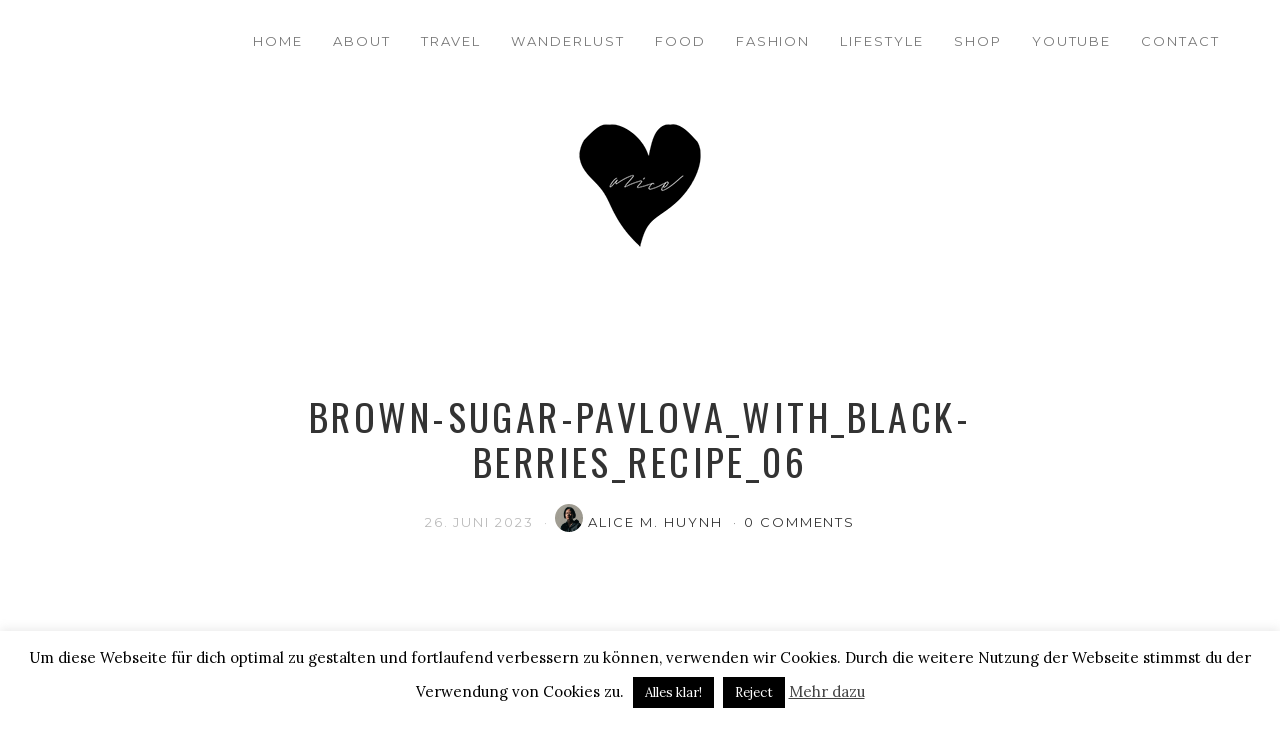

--- FILE ---
content_type: text/html; charset=UTF-8
request_url: https://iheartalice.com/brown-sugar-pavlova-with-black-berries-elderflower-cream-recipe/brown-sugar-pavlova_with_black-berries_recipe_06/
body_size: 174706
content:
<!doctype html>

<html dir="ltr" lang="de-DE" prefix="og: https://ogp.me/ns#" class="no-js">
<head>
<meta charset="UTF-8">
<meta http-equiv="X-UA-Compatible" content="IE=edge">
<meta name="viewport" content="width=device-width,initial-scale=1.0,user-scalable=no">

<link href="https://iheartalice.com/wp-content/uploads/2023/11/IHEARTALICE_LOGO_schwarzfavicon.png" rel="shortcut icon">
<link href="https://iheartalice.com/wp-content/uploads/2023/11/IHEARTALICE_LOGO_schwarz152.png" rel="apple-touch-icon-precomposed">


<title>brown-sugar-pavlova_with_black-berries_recipe_06 | i Heart Alice / iHeartAlice.com</title>

		<!-- All in One SEO 4.9.3 - aioseo.com -->
	<meta name="description" content="Brown Sugar Pavlova with Black Berries &amp; Elderflower Cream Recipe / Pavlova Rezept by Alice M. Huynh - iHeartAlice.com" />
	<meta name="robots" content="max-image-preview:large" />
	<meta name="author" content="Alice M. Huynh"/>
	<link rel="canonical" href="https://iheartalice.com/brown-sugar-pavlova-with-black-berries-elderflower-cream-recipe/brown-sugar-pavlova_with_black-berries_recipe_06/" />
	<meta name="generator" content="All in One SEO (AIOSEO) 4.9.3" />
		<meta property="og:locale" content="de_DE" />
		<meta property="og:site_name" content="i Heart Alice / iHeartAlice.com | Travelblog / Lifestyleblog / Fashionblog Berlin Deutschland by Alice M. Huynh" />
		<meta property="og:type" content="article" />
		<meta property="og:title" content="brown-sugar-pavlova_with_black-berries_recipe_06 | i Heart Alice / iHeartAlice.com" />
		<meta property="og:url" content="https://iheartalice.com/brown-sugar-pavlova-with-black-berries-elderflower-cream-recipe/brown-sugar-pavlova_with_black-berries_recipe_06/" />
		<meta property="article:published_time" content="2023-06-26T20:23:20+00:00" />
		<meta property="article:modified_time" content="2023-06-26T20:23:27+00:00" />
		<meta name="twitter:card" content="summary" />
		<meta name="twitter:title" content="brown-sugar-pavlova_with_black-berries_recipe_06 | i Heart Alice / iHeartAlice.com" />
		<script type="application/ld+json" class="aioseo-schema">
			{"@context":"https:\/\/schema.org","@graph":[{"@type":"BreadcrumbList","@id":"https:\/\/iheartalice.com\/brown-sugar-pavlova-with-black-berries-elderflower-cream-recipe\/brown-sugar-pavlova_with_black-berries_recipe_06\/#breadcrumblist","itemListElement":[{"@type":"ListItem","@id":"https:\/\/iheartalice.com#listItem","position":1,"name":"Home","item":"https:\/\/iheartalice.com","nextItem":{"@type":"ListItem","@id":"https:\/\/iheartalice.com\/brown-sugar-pavlova-with-black-berries-elderflower-cream-recipe\/brown-sugar-pavlova_with_black-berries_recipe_06\/#listItem","name":"brown-sugar-pavlova_with_black-berries_recipe_06"}},{"@type":"ListItem","@id":"https:\/\/iheartalice.com\/brown-sugar-pavlova-with-black-berries-elderflower-cream-recipe\/brown-sugar-pavlova_with_black-berries_recipe_06\/#listItem","position":2,"name":"brown-sugar-pavlova_with_black-berries_recipe_06","previousItem":{"@type":"ListItem","@id":"https:\/\/iheartalice.com#listItem","name":"Home"}}]},{"@type":"ItemPage","@id":"https:\/\/iheartalice.com\/brown-sugar-pavlova-with-black-berries-elderflower-cream-recipe\/brown-sugar-pavlova_with_black-berries_recipe_06\/#itempage","url":"https:\/\/iheartalice.com\/brown-sugar-pavlova-with-black-berries-elderflower-cream-recipe\/brown-sugar-pavlova_with_black-berries_recipe_06\/","name":"brown-sugar-pavlova_with_black-berries_recipe_06 | i Heart Alice \/ iHeartAlice.com","description":"Brown Sugar Pavlova with Black Berries & Elderflower Cream Recipe \/ Pavlova Rezept by Alice M. Huynh - iHeartAlice.com","inLanguage":"de-DE","isPartOf":{"@id":"https:\/\/iheartalice.com\/#website"},"breadcrumb":{"@id":"https:\/\/iheartalice.com\/brown-sugar-pavlova-with-black-berries-elderflower-cream-recipe\/brown-sugar-pavlova_with_black-berries_recipe_06\/#breadcrumblist"},"author":{"@id":"https:\/\/iheartalice.com\/author\/heartalice\/#author"},"creator":{"@id":"https:\/\/iheartalice.com\/author\/heartalice\/#author"},"datePublished":"2023-06-26T21:23:20+01:00","dateModified":"2023-06-26T21:23:27+01:00"},{"@type":"Organization","@id":"https:\/\/iheartalice.com\/#organization","name":"i Heart Alice \/ iHeartAlice.com","description":"Travelblog \/ Lifestyleblog \/ Fashionblog Berlin Deutschland by Alice M. Huynh","url":"https:\/\/iheartalice.com\/"},{"@type":"Person","@id":"https:\/\/iheartalice.com\/author\/heartalice\/#author","url":"https:\/\/iheartalice.com\/author\/heartalice\/","name":"Alice M. Huynh","image":{"@type":"ImageObject","@id":"https:\/\/iheartalice.com\/brown-sugar-pavlova-with-black-berries-elderflower-cream-recipe\/brown-sugar-pavlova_with_black-berries_recipe_06\/#authorImage","url":"https:\/\/iheartalice.com\/wp-content\/uploads\/2018\/11\/oamc-shirt_the-row_double-circle-leather-bag_02-1-100x100.png","width":96,"height":96,"caption":"Alice M. Huynh"}},{"@type":"WebSite","@id":"https:\/\/iheartalice.com\/#website","url":"https:\/\/iheartalice.com\/","name":"i Heart Alice \/ iHeartAlice.com","description":"Travelblog \/ Lifestyleblog \/ Fashionblog Berlin Deutschland by Alice M. Huynh","inLanguage":"de-DE","publisher":{"@id":"https:\/\/iheartalice.com\/#organization"}}]}
		</script>
		<!-- All in One SEO -->

<script>document.documentElement.className = document.documentElement.className.replace("no-js","js");</script>
<script>if( typeof brook === "undefined" ){ var brook = {}; } brook.baseUrl = "https://iheartalice.com";</script>
<link rel='dns-prefetch' href='//maps.googleapis.com' />
<link rel='dns-prefetch' href='//fonts.googleapis.com' />
<link rel="alternate" type="application/rss+xml" title="i Heart Alice / iHeartAlice.com &raquo; Feed" href="https://iheartalice.com/feed/" />
<link rel="alternate" type="application/rss+xml" title="i Heart Alice / iHeartAlice.com &raquo; Kommentar-Feed" href="https://iheartalice.com/comments/feed/" />
<link rel="alternate" type="application/rss+xml" title="i Heart Alice / iHeartAlice.com &raquo; brown-sugar-pavlova_with_black-berries_recipe_06-Kommentar-Feed" href="https://iheartalice.com/brown-sugar-pavlova-with-black-berries-elderflower-cream-recipe/brown-sugar-pavlova_with_black-berries_recipe_06/feed/" />
<link rel="alternate" title="oEmbed (JSON)" type="application/json+oembed" href="https://iheartalice.com/wp-json/oembed/1.0/embed?url=https%3A%2F%2Fiheartalice.com%2Fbrown-sugar-pavlova-with-black-berries-elderflower-cream-recipe%2Fbrown-sugar-pavlova_with_black-berries_recipe_06%2F" />
<link rel="alternate" title="oEmbed (XML)" type="text/xml+oembed" href="https://iheartalice.com/wp-json/oembed/1.0/embed?url=https%3A%2F%2Fiheartalice.com%2Fbrown-sugar-pavlova-with-black-berries-elderflower-cream-recipe%2Fbrown-sugar-pavlova_with_black-berries_recipe_06%2F&#038;format=xml" />
		<!-- This site uses the Google Analytics by ExactMetrics plugin v8.11.1 - Using Analytics tracking - https://www.exactmetrics.com/ -->
							<script src="//www.googletagmanager.com/gtag/js?id=G-5WZW7WZZHT"  data-cfasync="false" data-wpfc-render="false" type="text/javascript" async></script>
			<script data-cfasync="false" data-wpfc-render="false" type="text/javascript">
				var em_version = '8.11.1';
				var em_track_user = true;
				var em_no_track_reason = '';
								var ExactMetricsDefaultLocations = {"page_location":"https:\/\/iheartalice.com\/brown-sugar-pavlova-with-black-berries-elderflower-cream-recipe\/brown-sugar-pavlova_with_black-berries_recipe_06\/"};
								if ( typeof ExactMetricsPrivacyGuardFilter === 'function' ) {
					var ExactMetricsLocations = (typeof ExactMetricsExcludeQuery === 'object') ? ExactMetricsPrivacyGuardFilter( ExactMetricsExcludeQuery ) : ExactMetricsPrivacyGuardFilter( ExactMetricsDefaultLocations );
				} else {
					var ExactMetricsLocations = (typeof ExactMetricsExcludeQuery === 'object') ? ExactMetricsExcludeQuery : ExactMetricsDefaultLocations;
				}

								var disableStrs = [
										'ga-disable-G-5WZW7WZZHT',
									];

				/* Function to detect opted out users */
				function __gtagTrackerIsOptedOut() {
					for (var index = 0; index < disableStrs.length; index++) {
						if (document.cookie.indexOf(disableStrs[index] + '=true') > -1) {
							return true;
						}
					}

					return false;
				}

				/* Disable tracking if the opt-out cookie exists. */
				if (__gtagTrackerIsOptedOut()) {
					for (var index = 0; index < disableStrs.length; index++) {
						window[disableStrs[index]] = true;
					}
				}

				/* Opt-out function */
				function __gtagTrackerOptout() {
					for (var index = 0; index < disableStrs.length; index++) {
						document.cookie = disableStrs[index] + '=true; expires=Thu, 31 Dec 2099 23:59:59 UTC; path=/';
						window[disableStrs[index]] = true;
					}
				}

				if ('undefined' === typeof gaOptout) {
					function gaOptout() {
						__gtagTrackerOptout();
					}
				}
								window.dataLayer = window.dataLayer || [];

				window.ExactMetricsDualTracker = {
					helpers: {},
					trackers: {},
				};
				if (em_track_user) {
					function __gtagDataLayer() {
						dataLayer.push(arguments);
					}

					function __gtagTracker(type, name, parameters) {
						if (!parameters) {
							parameters = {};
						}

						if (parameters.send_to) {
							__gtagDataLayer.apply(null, arguments);
							return;
						}

						if (type === 'event') {
														parameters.send_to = exactmetrics_frontend.v4_id;
							var hookName = name;
							if (typeof parameters['event_category'] !== 'undefined') {
								hookName = parameters['event_category'] + ':' + name;
							}

							if (typeof ExactMetricsDualTracker.trackers[hookName] !== 'undefined') {
								ExactMetricsDualTracker.trackers[hookName](parameters);
							} else {
								__gtagDataLayer('event', name, parameters);
							}
							
						} else {
							__gtagDataLayer.apply(null, arguments);
						}
					}

					__gtagTracker('js', new Date());
					__gtagTracker('set', {
						'developer_id.dNDMyYj': true,
											});
					if ( ExactMetricsLocations.page_location ) {
						__gtagTracker('set', ExactMetricsLocations);
					}
										__gtagTracker('config', 'G-5WZW7WZZHT', {"forceSSL":"true"} );
										window.gtag = __gtagTracker;										(function () {
						/* https://developers.google.com/analytics/devguides/collection/analyticsjs/ */
						/* ga and __gaTracker compatibility shim. */
						var noopfn = function () {
							return null;
						};
						var newtracker = function () {
							return new Tracker();
						};
						var Tracker = function () {
							return null;
						};
						var p = Tracker.prototype;
						p.get = noopfn;
						p.set = noopfn;
						p.send = function () {
							var args = Array.prototype.slice.call(arguments);
							args.unshift('send');
							__gaTracker.apply(null, args);
						};
						var __gaTracker = function () {
							var len = arguments.length;
							if (len === 0) {
								return;
							}
							var f = arguments[len - 1];
							if (typeof f !== 'object' || f === null || typeof f.hitCallback !== 'function') {
								if ('send' === arguments[0]) {
									var hitConverted, hitObject = false, action;
									if ('event' === arguments[1]) {
										if ('undefined' !== typeof arguments[3]) {
											hitObject = {
												'eventAction': arguments[3],
												'eventCategory': arguments[2],
												'eventLabel': arguments[4],
												'value': arguments[5] ? arguments[5] : 1,
											}
										}
									}
									if ('pageview' === arguments[1]) {
										if ('undefined' !== typeof arguments[2]) {
											hitObject = {
												'eventAction': 'page_view',
												'page_path': arguments[2],
											}
										}
									}
									if (typeof arguments[2] === 'object') {
										hitObject = arguments[2];
									}
									if (typeof arguments[5] === 'object') {
										Object.assign(hitObject, arguments[5]);
									}
									if ('undefined' !== typeof arguments[1].hitType) {
										hitObject = arguments[1];
										if ('pageview' === hitObject.hitType) {
											hitObject.eventAction = 'page_view';
										}
									}
									if (hitObject) {
										action = 'timing' === arguments[1].hitType ? 'timing_complete' : hitObject.eventAction;
										hitConverted = mapArgs(hitObject);
										__gtagTracker('event', action, hitConverted);
									}
								}
								return;
							}

							function mapArgs(args) {
								var arg, hit = {};
								var gaMap = {
									'eventCategory': 'event_category',
									'eventAction': 'event_action',
									'eventLabel': 'event_label',
									'eventValue': 'event_value',
									'nonInteraction': 'non_interaction',
									'timingCategory': 'event_category',
									'timingVar': 'name',
									'timingValue': 'value',
									'timingLabel': 'event_label',
									'page': 'page_path',
									'location': 'page_location',
									'title': 'page_title',
									'referrer' : 'page_referrer',
								};
								for (arg in args) {
																		if (!(!args.hasOwnProperty(arg) || !gaMap.hasOwnProperty(arg))) {
										hit[gaMap[arg]] = args[arg];
									} else {
										hit[arg] = args[arg];
									}
								}
								return hit;
							}

							try {
								f.hitCallback();
							} catch (ex) {
							}
						};
						__gaTracker.create = newtracker;
						__gaTracker.getByName = newtracker;
						__gaTracker.getAll = function () {
							return [];
						};
						__gaTracker.remove = noopfn;
						__gaTracker.loaded = true;
						window['__gaTracker'] = __gaTracker;
					})();
									} else {
										console.log("");
					(function () {
						function __gtagTracker() {
							return null;
						}

						window['__gtagTracker'] = __gtagTracker;
						window['gtag'] = __gtagTracker;
					})();
									}
			</script>
							<!-- / Google Analytics by ExactMetrics -->
		<style id='wp-img-auto-sizes-contain-inline-css' type='text/css'>
img:is([sizes=auto i],[sizes^="auto," i]){contain-intrinsic-size:3000px 1500px}
/*# sourceURL=wp-img-auto-sizes-contain-inline-css */
</style>
<style id='wp-emoji-styles-inline-css' type='text/css'>

	img.wp-smiley, img.emoji {
		display: inline !important;
		border: none !important;
		box-shadow: none !important;
		height: 1em !important;
		width: 1em !important;
		margin: 0 0.07em !important;
		vertical-align: -0.1em !important;
		background: none !important;
		padding: 0 !important;
	}
/*# sourceURL=wp-emoji-styles-inline-css */
</style>
<style id='wp-block-library-inline-css' type='text/css'>
:root{--wp-block-synced-color:#7a00df;--wp-block-synced-color--rgb:122,0,223;--wp-bound-block-color:var(--wp-block-synced-color);--wp-editor-canvas-background:#ddd;--wp-admin-theme-color:#007cba;--wp-admin-theme-color--rgb:0,124,186;--wp-admin-theme-color-darker-10:#006ba1;--wp-admin-theme-color-darker-10--rgb:0,107,160.5;--wp-admin-theme-color-darker-20:#005a87;--wp-admin-theme-color-darker-20--rgb:0,90,135;--wp-admin-border-width-focus:2px}@media (min-resolution:192dpi){:root{--wp-admin-border-width-focus:1.5px}}.wp-element-button{cursor:pointer}:root .has-very-light-gray-background-color{background-color:#eee}:root .has-very-dark-gray-background-color{background-color:#313131}:root .has-very-light-gray-color{color:#eee}:root .has-very-dark-gray-color{color:#313131}:root .has-vivid-green-cyan-to-vivid-cyan-blue-gradient-background{background:linear-gradient(135deg,#00d084,#0693e3)}:root .has-purple-crush-gradient-background{background:linear-gradient(135deg,#34e2e4,#4721fb 50%,#ab1dfe)}:root .has-hazy-dawn-gradient-background{background:linear-gradient(135deg,#faaca8,#dad0ec)}:root .has-subdued-olive-gradient-background{background:linear-gradient(135deg,#fafae1,#67a671)}:root .has-atomic-cream-gradient-background{background:linear-gradient(135deg,#fdd79a,#004a59)}:root .has-nightshade-gradient-background{background:linear-gradient(135deg,#330968,#31cdcf)}:root .has-midnight-gradient-background{background:linear-gradient(135deg,#020381,#2874fc)}:root{--wp--preset--font-size--normal:16px;--wp--preset--font-size--huge:42px}.has-regular-font-size{font-size:1em}.has-larger-font-size{font-size:2.625em}.has-normal-font-size{font-size:var(--wp--preset--font-size--normal)}.has-huge-font-size{font-size:var(--wp--preset--font-size--huge)}.has-text-align-center{text-align:center}.has-text-align-left{text-align:left}.has-text-align-right{text-align:right}.has-fit-text{white-space:nowrap!important}#end-resizable-editor-section{display:none}.aligncenter{clear:both}.items-justified-left{justify-content:flex-start}.items-justified-center{justify-content:center}.items-justified-right{justify-content:flex-end}.items-justified-space-between{justify-content:space-between}.screen-reader-text{border:0;clip-path:inset(50%);height:1px;margin:-1px;overflow:hidden;padding:0;position:absolute;width:1px;word-wrap:normal!important}.screen-reader-text:focus{background-color:#ddd;clip-path:none;color:#444;display:block;font-size:1em;height:auto;left:5px;line-height:normal;padding:15px 23px 14px;text-decoration:none;top:5px;width:auto;z-index:100000}html :where(.has-border-color){border-style:solid}html :where([style*=border-top-color]){border-top-style:solid}html :where([style*=border-right-color]){border-right-style:solid}html :where([style*=border-bottom-color]){border-bottom-style:solid}html :where([style*=border-left-color]){border-left-style:solid}html :where([style*=border-width]){border-style:solid}html :where([style*=border-top-width]){border-top-style:solid}html :where([style*=border-right-width]){border-right-style:solid}html :where([style*=border-bottom-width]){border-bottom-style:solid}html :where([style*=border-left-width]){border-left-style:solid}html :where(img[class*=wp-image-]){height:auto;max-width:100%}:where(figure){margin:0 0 1em}html :where(.is-position-sticky){--wp-admin--admin-bar--position-offset:var(--wp-admin--admin-bar--height,0px)}@media screen and (max-width:600px){html :where(.is-position-sticky){--wp-admin--admin-bar--position-offset:0px}}

/*# sourceURL=wp-block-library-inline-css */
</style><style id='global-styles-inline-css' type='text/css'>
:root{--wp--preset--aspect-ratio--square: 1;--wp--preset--aspect-ratio--4-3: 4/3;--wp--preset--aspect-ratio--3-4: 3/4;--wp--preset--aspect-ratio--3-2: 3/2;--wp--preset--aspect-ratio--2-3: 2/3;--wp--preset--aspect-ratio--16-9: 16/9;--wp--preset--aspect-ratio--9-16: 9/16;--wp--preset--color--black: #000000;--wp--preset--color--cyan-bluish-gray: #abb8c3;--wp--preset--color--white: #ffffff;--wp--preset--color--pale-pink: #f78da7;--wp--preset--color--vivid-red: #cf2e2e;--wp--preset--color--luminous-vivid-orange: #ff6900;--wp--preset--color--luminous-vivid-amber: #fcb900;--wp--preset--color--light-green-cyan: #7bdcb5;--wp--preset--color--vivid-green-cyan: #00d084;--wp--preset--color--pale-cyan-blue: #8ed1fc;--wp--preset--color--vivid-cyan-blue: #0693e3;--wp--preset--color--vivid-purple: #9b51e0;--wp--preset--gradient--vivid-cyan-blue-to-vivid-purple: linear-gradient(135deg,rgb(6,147,227) 0%,rgb(155,81,224) 100%);--wp--preset--gradient--light-green-cyan-to-vivid-green-cyan: linear-gradient(135deg,rgb(122,220,180) 0%,rgb(0,208,130) 100%);--wp--preset--gradient--luminous-vivid-amber-to-luminous-vivid-orange: linear-gradient(135deg,rgb(252,185,0) 0%,rgb(255,105,0) 100%);--wp--preset--gradient--luminous-vivid-orange-to-vivid-red: linear-gradient(135deg,rgb(255,105,0) 0%,rgb(207,46,46) 100%);--wp--preset--gradient--very-light-gray-to-cyan-bluish-gray: linear-gradient(135deg,rgb(238,238,238) 0%,rgb(169,184,195) 100%);--wp--preset--gradient--cool-to-warm-spectrum: linear-gradient(135deg,rgb(74,234,220) 0%,rgb(151,120,209) 20%,rgb(207,42,186) 40%,rgb(238,44,130) 60%,rgb(251,105,98) 80%,rgb(254,248,76) 100%);--wp--preset--gradient--blush-light-purple: linear-gradient(135deg,rgb(255,206,236) 0%,rgb(152,150,240) 100%);--wp--preset--gradient--blush-bordeaux: linear-gradient(135deg,rgb(254,205,165) 0%,rgb(254,45,45) 50%,rgb(107,0,62) 100%);--wp--preset--gradient--luminous-dusk: linear-gradient(135deg,rgb(255,203,112) 0%,rgb(199,81,192) 50%,rgb(65,88,208) 100%);--wp--preset--gradient--pale-ocean: linear-gradient(135deg,rgb(255,245,203) 0%,rgb(182,227,212) 50%,rgb(51,167,181) 100%);--wp--preset--gradient--electric-grass: linear-gradient(135deg,rgb(202,248,128) 0%,rgb(113,206,126) 100%);--wp--preset--gradient--midnight: linear-gradient(135deg,rgb(2,3,129) 0%,rgb(40,116,252) 100%);--wp--preset--font-size--small: 13px;--wp--preset--font-size--medium: 20px;--wp--preset--font-size--large: 36px;--wp--preset--font-size--x-large: 42px;--wp--preset--spacing--20: 0.44rem;--wp--preset--spacing--30: 0.67rem;--wp--preset--spacing--40: 1rem;--wp--preset--spacing--50: 1.5rem;--wp--preset--spacing--60: 2.25rem;--wp--preset--spacing--70: 3.38rem;--wp--preset--spacing--80: 5.06rem;--wp--preset--shadow--natural: 6px 6px 9px rgba(0, 0, 0, 0.2);--wp--preset--shadow--deep: 12px 12px 50px rgba(0, 0, 0, 0.4);--wp--preset--shadow--sharp: 6px 6px 0px rgba(0, 0, 0, 0.2);--wp--preset--shadow--outlined: 6px 6px 0px -3px rgb(255, 255, 255), 6px 6px rgb(0, 0, 0);--wp--preset--shadow--crisp: 6px 6px 0px rgb(0, 0, 0);}:where(.is-layout-flex){gap: 0.5em;}:where(.is-layout-grid){gap: 0.5em;}body .is-layout-flex{display: flex;}.is-layout-flex{flex-wrap: wrap;align-items: center;}.is-layout-flex > :is(*, div){margin: 0;}body .is-layout-grid{display: grid;}.is-layout-grid > :is(*, div){margin: 0;}:where(.wp-block-columns.is-layout-flex){gap: 2em;}:where(.wp-block-columns.is-layout-grid){gap: 2em;}:where(.wp-block-post-template.is-layout-flex){gap: 1.25em;}:where(.wp-block-post-template.is-layout-grid){gap: 1.25em;}.has-black-color{color: var(--wp--preset--color--black) !important;}.has-cyan-bluish-gray-color{color: var(--wp--preset--color--cyan-bluish-gray) !important;}.has-white-color{color: var(--wp--preset--color--white) !important;}.has-pale-pink-color{color: var(--wp--preset--color--pale-pink) !important;}.has-vivid-red-color{color: var(--wp--preset--color--vivid-red) !important;}.has-luminous-vivid-orange-color{color: var(--wp--preset--color--luminous-vivid-orange) !important;}.has-luminous-vivid-amber-color{color: var(--wp--preset--color--luminous-vivid-amber) !important;}.has-light-green-cyan-color{color: var(--wp--preset--color--light-green-cyan) !important;}.has-vivid-green-cyan-color{color: var(--wp--preset--color--vivid-green-cyan) !important;}.has-pale-cyan-blue-color{color: var(--wp--preset--color--pale-cyan-blue) !important;}.has-vivid-cyan-blue-color{color: var(--wp--preset--color--vivid-cyan-blue) !important;}.has-vivid-purple-color{color: var(--wp--preset--color--vivid-purple) !important;}.has-black-background-color{background-color: var(--wp--preset--color--black) !important;}.has-cyan-bluish-gray-background-color{background-color: var(--wp--preset--color--cyan-bluish-gray) !important;}.has-white-background-color{background-color: var(--wp--preset--color--white) !important;}.has-pale-pink-background-color{background-color: var(--wp--preset--color--pale-pink) !important;}.has-vivid-red-background-color{background-color: var(--wp--preset--color--vivid-red) !important;}.has-luminous-vivid-orange-background-color{background-color: var(--wp--preset--color--luminous-vivid-orange) !important;}.has-luminous-vivid-amber-background-color{background-color: var(--wp--preset--color--luminous-vivid-amber) !important;}.has-light-green-cyan-background-color{background-color: var(--wp--preset--color--light-green-cyan) !important;}.has-vivid-green-cyan-background-color{background-color: var(--wp--preset--color--vivid-green-cyan) !important;}.has-pale-cyan-blue-background-color{background-color: var(--wp--preset--color--pale-cyan-blue) !important;}.has-vivid-cyan-blue-background-color{background-color: var(--wp--preset--color--vivid-cyan-blue) !important;}.has-vivid-purple-background-color{background-color: var(--wp--preset--color--vivid-purple) !important;}.has-black-border-color{border-color: var(--wp--preset--color--black) !important;}.has-cyan-bluish-gray-border-color{border-color: var(--wp--preset--color--cyan-bluish-gray) !important;}.has-white-border-color{border-color: var(--wp--preset--color--white) !important;}.has-pale-pink-border-color{border-color: var(--wp--preset--color--pale-pink) !important;}.has-vivid-red-border-color{border-color: var(--wp--preset--color--vivid-red) !important;}.has-luminous-vivid-orange-border-color{border-color: var(--wp--preset--color--luminous-vivid-orange) !important;}.has-luminous-vivid-amber-border-color{border-color: var(--wp--preset--color--luminous-vivid-amber) !important;}.has-light-green-cyan-border-color{border-color: var(--wp--preset--color--light-green-cyan) !important;}.has-vivid-green-cyan-border-color{border-color: var(--wp--preset--color--vivid-green-cyan) !important;}.has-pale-cyan-blue-border-color{border-color: var(--wp--preset--color--pale-cyan-blue) !important;}.has-vivid-cyan-blue-border-color{border-color: var(--wp--preset--color--vivid-cyan-blue) !important;}.has-vivid-purple-border-color{border-color: var(--wp--preset--color--vivid-purple) !important;}.has-vivid-cyan-blue-to-vivid-purple-gradient-background{background: var(--wp--preset--gradient--vivid-cyan-blue-to-vivid-purple) !important;}.has-light-green-cyan-to-vivid-green-cyan-gradient-background{background: var(--wp--preset--gradient--light-green-cyan-to-vivid-green-cyan) !important;}.has-luminous-vivid-amber-to-luminous-vivid-orange-gradient-background{background: var(--wp--preset--gradient--luminous-vivid-amber-to-luminous-vivid-orange) !important;}.has-luminous-vivid-orange-to-vivid-red-gradient-background{background: var(--wp--preset--gradient--luminous-vivid-orange-to-vivid-red) !important;}.has-very-light-gray-to-cyan-bluish-gray-gradient-background{background: var(--wp--preset--gradient--very-light-gray-to-cyan-bluish-gray) !important;}.has-cool-to-warm-spectrum-gradient-background{background: var(--wp--preset--gradient--cool-to-warm-spectrum) !important;}.has-blush-light-purple-gradient-background{background: var(--wp--preset--gradient--blush-light-purple) !important;}.has-blush-bordeaux-gradient-background{background: var(--wp--preset--gradient--blush-bordeaux) !important;}.has-luminous-dusk-gradient-background{background: var(--wp--preset--gradient--luminous-dusk) !important;}.has-pale-ocean-gradient-background{background: var(--wp--preset--gradient--pale-ocean) !important;}.has-electric-grass-gradient-background{background: var(--wp--preset--gradient--electric-grass) !important;}.has-midnight-gradient-background{background: var(--wp--preset--gradient--midnight) !important;}.has-small-font-size{font-size: var(--wp--preset--font-size--small) !important;}.has-medium-font-size{font-size: var(--wp--preset--font-size--medium) !important;}.has-large-font-size{font-size: var(--wp--preset--font-size--large) !important;}.has-x-large-font-size{font-size: var(--wp--preset--font-size--x-large) !important;}
/*# sourceURL=global-styles-inline-css */
</style>

<style id='classic-theme-styles-inline-css' type='text/css'>
/*! This file is auto-generated */
.wp-block-button__link{color:#fff;background-color:#32373c;border-radius:9999px;box-shadow:none;text-decoration:none;padding:calc(.667em + 2px) calc(1.333em + 2px);font-size:1.125em}.wp-block-file__button{background:#32373c;color:#fff;text-decoration:none}
/*# sourceURL=/wp-includes/css/classic-themes.min.css */
</style>
<link rel='stylesheet' id='cookie-law-info-css' href='https://iheartalice.com/wp-content/plugins/cookie-law-info/legacy/public/css/cookie-law-info-public.css?ver=3.3.9.1' type='text/css' media='all' />
<link rel='stylesheet' id='cookie-law-info-gdpr-css' href='https://iheartalice.com/wp-content/plugins/cookie-law-info/legacy/public/css/cookie-law-info-gdpr.css?ver=3.3.9.1' type='text/css' media='all' />
<link rel='stylesheet' id='ppress-frontend-css' href='https://iheartalice.com/wp-content/plugins/wp-user-avatar/assets/css/frontend.min.css?ver=4.16.8' type='text/css' media='all' />
<link rel='stylesheet' id='ppress-flatpickr-css' href='https://iheartalice.com/wp-content/plugins/wp-user-avatar/assets/flatpickr/flatpickr.min.css?ver=4.16.8' type='text/css' media='all' />
<link rel='stylesheet' id='ppress-select2-css' href='https://iheartalice.com/wp-content/plugins/wp-user-avatar/assets/select2/select2.min.css?ver=6.9' type='text/css' media='all' />
<link rel='stylesheet' id='wpml-legacy-dropdown-0-css' href='https://iheartalice.com/wp-content/plugins/sitepress-multilingual-cms/templates/language-switchers/legacy-dropdown/style.css?ver=1' type='text/css' media='all' />
<style id='wpml-legacy-dropdown-0-inline-css' type='text/css'>
.wpml-ls-sidebars-footer-area-right{background-color:#ffffff;}.wpml-ls-sidebars-footer-area-right, .wpml-ls-sidebars-footer-area-right .wpml-ls-sub-menu, .wpml-ls-sidebars-footer-area-right a {border-color:#cdcdcd;}.wpml-ls-sidebars-footer-area-right a {color:#444444;background-color:#ffffff;}.wpml-ls-sidebars-footer-area-right a:hover,.wpml-ls-sidebars-footer-area-right a:focus {color:#000000;background-color:#eeeeee;}.wpml-ls-sidebars-footer-area-right .wpml-ls-current-language>a {color:#444444;background-color:#ffffff;}.wpml-ls-sidebars-footer-area-right .wpml-ls-current-language:hover>a, .wpml-ls-sidebars-footer-area-right .wpml-ls-current-language>a:focus {color:#000000;background-color:#eeeeee;}
/*# sourceURL=wpml-legacy-dropdown-0-inline-css */
</style>
<link rel='stylesheet' id='wpml-legacy-dropdown-click-0-css' href='https://iheartalice.com/wp-content/plugins/sitepress-multilingual-cms/templates/language-switchers/legacy-dropdown-click/style.css?ver=1' type='text/css' media='all' />
<style id='wpml-legacy-dropdown-click-0-inline-css' type='text/css'>
.wpml-ls-statics-shortcode_actions{background-color:#ffffff;}.wpml-ls-statics-shortcode_actions, .wpml-ls-statics-shortcode_actions .wpml-ls-sub-menu, .wpml-ls-statics-shortcode_actions a {border-color:#cdcdcd;}.wpml-ls-statics-shortcode_actions a {color:#444444;background-color:#ffffff;}.wpml-ls-statics-shortcode_actions a:hover,.wpml-ls-statics-shortcode_actions a:focus {color:#000000;background-color:#eeeeee;}.wpml-ls-statics-shortcode_actions .wpml-ls-current-language>a {color:#444444;background-color:#ffffff;}.wpml-ls-statics-shortcode_actions .wpml-ls-current-language:hover>a, .wpml-ls-statics-shortcode_actions .wpml-ls-current-language>a:focus {color:#000000;background-color:#eeeeee;}
/*# sourceURL=wpml-legacy-dropdown-click-0-inline-css */
</style>
<link rel='stylesheet' id='wpml-legacy-post-translations-0-css' href='https://iheartalice.com/wp-content/plugins/sitepress-multilingual-cms/templates/language-switchers/legacy-post-translations/style.css?ver=1' type='text/css' media='all' />
<link rel='stylesheet' id='brook_google_fonts-css' href='//fonts.googleapis.com/css?family=Lora%3Aregular%7CMontserrat%3Aregular%7CMontserrat%3Aregular%7CMontserrat%3Aregular%7COswald%3Aregular%7COswald%3Aregular%7COswald%3Aregular%7COswald%3Aregular%7COswald%3Aregular%7COswald%3Aregular%7COswald%3Aregular%7C&#038;subset=latin&#038;ver=1.5.1' type='text/css' media='all' />
<link rel='stylesheet' id='brook_main_style-css' href='https://iheartalice.com/wp-content/themes/brook/style.css?ver=1.5.1' type='text/css' media='all' />
<link rel='stylesheet' id='brook_icons-css' href='https://iheartalice.com/wp-content/themes/brook/icons/style.css?ver=1.5.1' type='text/css' media='all' />
<link rel='stylesheet' id='brook_compiled_style-css' href='https://iheartalice.com/wp-content/themes/brook/stylesheet/compiled.css?ver=1.5.1' type='text/css' media='all' />
<link rel='stylesheet' id='mediaelement-css' href='https://iheartalice.com/wp-includes/js/mediaelement/mediaelementplayer-legacy.min.css?ver=4.2.17' type='text/css' media='all' />
<link rel='stylesheet' id='wp-mediaelement-css' href='https://iheartalice.com/wp-includes/js/mediaelement/wp-mediaelement.min.css?ver=6.9' type='text/css' media='all' />
<link rel='stylesheet' id='brook_child_main_style-css' href='https://iheartalice.com/wp-content/themes/brook-child/style.css?ver=6.9' type='text/css' media='all' />
<link rel='stylesheet' id='__EPYT__style-css' href='https://iheartalice.com/wp-content/plugins/youtube-embed-plus/styles/ytprefs.min.css?ver=14.2.4' type='text/css' media='all' />
<style id='__EPYT__style-inline-css' type='text/css'>

                .epyt-gallery-thumb {
                        width: 33.333%;
                }
                
/*# sourceURL=__EPYT__style-inline-css */
</style>
<script type="text/javascript" src="https://iheartalice.com/wp-content/plugins/google-analytics-dashboard-for-wp/assets/js/frontend-gtag.min.js?ver=8.11.1" id="exactmetrics-frontend-script-js" async="async" data-wp-strategy="async"></script>
<script data-cfasync="false" data-wpfc-render="false" type="text/javascript" id='exactmetrics-frontend-script-js-extra'>/* <![CDATA[ */
var exactmetrics_frontend = {"js_events_tracking":"true","download_extensions":"zip,mp3,mpeg,pdf,docx,pptx,xlsx,rar","inbound_paths":"[{\"path\":\"\\\/go\\\/\",\"label\":\"affiliate\"},{\"path\":\"\\\/recommend\\\/\",\"label\":\"affiliate\"}]","home_url":"https:\/\/iheartalice.com","hash_tracking":"false","v4_id":"G-5WZW7WZZHT"};/* ]]> */
</script>
<script type="text/javascript" src="https://iheartalice.com/wp-includes/js/jquery/jquery.min.js?ver=3.7.1" id="jquery-core-js"></script>
<script type="text/javascript" src="https://iheartalice.com/wp-includes/js/jquery/jquery-migrate.min.js?ver=3.4.1" id="jquery-migrate-js"></script>
<script type="text/javascript" id="cookie-law-info-js-extra">
/* <![CDATA[ */
var Cli_Data = {"nn_cookie_ids":[],"cookielist":[],"non_necessary_cookies":[],"ccpaEnabled":"","ccpaRegionBased":"","ccpaBarEnabled":"","strictlyEnabled":["necessary","obligatoire"],"ccpaType":"gdpr","js_blocking":"","custom_integration":"","triggerDomRefresh":"","secure_cookies":""};
var cli_cookiebar_settings = {"animate_speed_hide":"500","animate_speed_show":"500","background":"#fff","border":"#444","border_on":"","button_1_button_colour":"#000","button_1_button_hover":"#000000","button_1_link_colour":"#fff","button_1_as_button":"1","button_1_new_win":"","button_2_button_colour":"#333","button_2_button_hover":"#292929","button_2_link_colour":"#444","button_2_as_button":"","button_2_hidebar":"","button_3_button_colour":"#000","button_3_button_hover":"#000000","button_3_link_colour":"#fff","button_3_as_button":"1","button_3_new_win":"","button_4_button_colour":"#000","button_4_button_hover":"#000000","button_4_link_colour":"#fff","button_4_as_button":"1","button_7_button_colour":"#61a229","button_7_button_hover":"#4e8221","button_7_link_colour":"#fff","button_7_as_button":"1","button_7_new_win":"","font_family":"inherit","header_fix":"","notify_animate_hide":"1","notify_animate_show":"","notify_div_id":"#cookie-law-info-bar","notify_position_horizontal":"right","notify_position_vertical":"bottom","scroll_close":"","scroll_close_reload":"","accept_close_reload":"","reject_close_reload":"","showagain_tab":"","showagain_background":"#fff","showagain_border":"#000","showagain_div_id":"#cookie-law-info-again","showagain_x_position":"100px","text":"#000","show_once_yn":"","show_once":"10000","logging_on":"","as_popup":"","popup_overlay":"1","bar_heading_text":"","cookie_bar_as":"banner","popup_showagain_position":"bottom-right","widget_position":"left"};
var log_object = {"ajax_url":"https://iheartalice.com/wp-admin/admin-ajax.php"};
//# sourceURL=cookie-law-info-js-extra
/* ]]> */
</script>
<script type="text/javascript" src="https://iheartalice.com/wp-content/plugins/cookie-law-info/legacy/public/js/cookie-law-info-public.js?ver=3.3.9.1" id="cookie-law-info-js"></script>
<script type="text/javascript" src="https://iheartalice.com/wp-content/plugins/wp-user-avatar/assets/flatpickr/flatpickr.min.js?ver=4.16.8" id="ppress-flatpickr-js"></script>
<script type="text/javascript" src="https://iheartalice.com/wp-content/plugins/wp-user-avatar/assets/select2/select2.min.js?ver=4.16.8" id="ppress-select2-js"></script>
<script type="text/javascript" src="https://iheartalice.com/wp-content/plugins/sitepress-multilingual-cms/templates/language-switchers/legacy-dropdown/script.js?ver=1" id="wpml-legacy-dropdown-0-js"></script>
<script type="text/javascript" src="https://iheartalice.com/wp-content/plugins/sitepress-multilingual-cms/templates/language-switchers/legacy-dropdown-click/script.js?ver=1" id="wpml-legacy-dropdown-click-0-js"></script>
<script type="text/javascript" id="__ytprefs__-js-extra">
/* <![CDATA[ */
var _EPYT_ = {"ajaxurl":"https://iheartalice.com/wp-admin/admin-ajax.php","security":"41fd16de48","gallery_scrolloffset":"20","eppathtoscripts":"https://iheartalice.com/wp-content/plugins/youtube-embed-plus/scripts/","eppath":"https://iheartalice.com/wp-content/plugins/youtube-embed-plus/","epresponsiveselector":"[\"iframe.__youtube_prefs__\",\"iframe[src*='youtube.com']\",\"iframe[src*='youtube-nocookie.com']\",\"iframe[data-ep-src*='youtube.com']\",\"iframe[data-ep-src*='youtube-nocookie.com']\",\"iframe[data-ep-gallerysrc*='youtube.com']\"]","epdovol":"1","version":"14.2.4","evselector":"iframe.__youtube_prefs__[src], iframe[src*=\"youtube.com/embed/\"], iframe[src*=\"youtube-nocookie.com/embed/\"]","ajax_compat":"","maxres_facade":"eager","ytapi_load":"light","pause_others":"","stopMobileBuffer":"1","facade_mode":"","not_live_on_channel":""};
//# sourceURL=__ytprefs__-js-extra
/* ]]> */
</script>
<script type="text/javascript" src="https://iheartalice.com/wp-content/plugins/youtube-embed-plus/scripts/ytprefs.min.js?ver=14.2.4" id="__ytprefs__-js"></script>
<link rel="https://api.w.org/" href="https://iheartalice.com/wp-json/" /><link rel="alternate" title="JSON" type="application/json" href="https://iheartalice.com/wp-json/wp/v2/media/46910" /><link rel="EditURI" type="application/rsd+xml" title="RSD" href="https://iheartalice.com/xmlrpc.php?rsd" />
<meta name="generator" content="WordPress 6.9" />
<link rel='shortlink' href='https://iheartalice.com/?p=46910' />
<meta name="generator" content="WPML ver:3.7.0 stt:1,3;" />
			<meta property="og:title" content="brown-sugar-pavlova_with_black-berries_recipe_06" />
			<meta property="og:description" content="Brown Sugar Pavlova with Black Berries &#038; Elderflower Cream Recipe / Pavlova Rezept by Alice M. Huynh &#8211; iHeartAlice.com" />
			<meta property="og:image" content="https://iheartalice.com/wp-content/uploads/2023/06/brown-sugar-pavlova_with_black-berries_recipe_06.jpg" />
			<meta property="og:url" content="https://iheartalice.com/brown-sugar-pavlova-with-black-berries-elderflower-cream-recipe/brown-sugar-pavlova_with_black-berries_recipe_06/" />
		<style type="text/css">.recentcomments a{display:inline !important;padding:0 !important;margin:0 !important;}</style>
<style type="text/css">

/* Widths
 *------------------------------------------------------------*/

@media only screen and (min-width: 961px) {
	.content-wrapper__inside .sidebar {
		width: 360px;
	}

	.content-wrapper__inside.sidebar--true.sidebar--left .main-content {
		margin-left: -360px;
	}

	.content-wrapper__inside.sidebar--true.sidebar--left .main-content__inside {
		margin-left: 420px;
	}

	.content-wrapper__inside.sidebar--true.sidebar--right .main-content {
		margin-right: -360px;
	}

	.content-wrapper__inside.sidebar--true.sidebar--right .main-content__inside {
		margin-right: 420px;
	}
}



/* Backgrounds
 *------------------------------------------------------------*/

body,
.body-wrap {
	background: #ffffff;
	-webkit-background-size: auto,auto;
	        background-size: auto,auto;
}

.header__bg {
	background: #ffffff;
	-webkit-background-size: auto,auto;
	        background-size: auto,auto;
}

.brook-infobar {
	background: #ffffff;
	-webkit-background-size: auto,auto;
	        background-size: auto,auto;
}

.brook-nav,
.brook-nav--classic .sub-menu {
	background: #333333;
	-webkit-background-size: auto,auto;
	        background-size: auto,auto;
}

.sidebar .widget {
	background: #f5f5f5;
	-webkit-background-size: auto,auto;
	        background-size: auto,auto;
}

.footer {
	background: #ffffff;
	-webkit-background-size: auto,auto;
	        background-size: auto,auto;
}



/* Colors: Primary
 *------------------------------------------------------------*/

a:hover,
.dark-mode a:hover,
h1 a:hover, h2 a:hover, h3 a:hover, h4 a:hover, h5 a:hover, h6 a:hover, .h1 a:hover, .h2 a:hover, .h3 a:hover, .h4 a:hover, .h5 a:hover, .h6 a:hover,
.brook-btt:hover,
.button--special,
.comment__list .comment__content a:hover,
.comment__list .comment__links a:hover,
.comment__list .comment__links a.comment-reply-link,
.comment-respond .logged-in-as a:hover,
.loop-container .post.brook-sticky .read-more,
.post__tags a:hover,
.loop-container--style-grid_gallery .post__text .read-more,
.loop-container--style-carousel .post__text__inwrap .read-more,
.widget_calendar a:hover,
.dark-mode .widget_calendar a:hover,
.widget_tag_cloud a:hover,
.brook-cover .brook-cover__inwrap a:hover
.brook-cover.dark-mode .brook-cover__inwrap a:hover
{
	color: #353535;
}

.button,
.button--secondary:hover,
.button--special:before,
.button--special:after,
.button--black:hover,
.button--white:hover,
.mejs-container .mejs-controls .mejs-button.mejs-playpause-button.mejs-pause,
.brook-nav-btn,
.brook-infobar .brook-nav-btn:hover,
.brook-btt:hover,
input[type="submit"]:hover,
input[type="button"]:hover,
button[type="submit"]:hover,
button[type="button"]:hover,
.comment__list .comment__pager a,
.gallery--lightbox .lightbox-icon,
.loop-container .post.brook-sticky .read-more:before,
.loop-container .post.brook-sticky .read-more:after,
.loop-container--style-grid_gallery .post__text:before,
.loop-container--style-grid_gallery .post__text .read-more:before,
.loop-container--style-grid_gallery .post__text .read-more:after,
.loop-container--style-carousel .post__text:before,
.loop-container--style-carousel .post__text__inwrap .read-more:before,
.loop-container--style-carousel .post__text__inwrap .read-more:after,
.loop-container--style-widget_grid a:before,
.brook-infobar .percentage
{
  background: #353535;
}

.brook-nav-btn--close:link { background: none; }
.brook-nav-btn--close:hover { background: #353535; }

::selection { background: #353535; }
::-webkit-selection { background: #353535; }
::-moz-selection { background: #353535; }

.comment__list h3, .comment-respond h3, .post__related h3, .sidebar .widget__title, .footer .widget__title, .sidebar .widget_calendar caption, .footer .widget_calendar caption
{
	border-color: #353535;
}



/* Colors: Secondary
 *------------------------------------------------------------*/

a, .wp-caption-text a:hover, .gallery-caption a:hover, .dropcap a:hover, .loop-container--style-list_full .post__footer .post__share a:hover, .loop-container--style-list_excerpt .post__footer .post__share a:hover, .loop-container--style-grid .post:not(.brook-sticky) .post__title a:hover, .loop-container--style-grid .page:not(.brook-sticky) .post__title a:hover, .brook-infobar .title-wrap a:hover, .widget_calendar caption a:hover, .brook-lightbox__content .brook-slider__caption a:hover, .button--special--secondary, .button--special--secondary:hover
{
	color: #111111;
}

.button--secondary, input[type="submit"], input[type="button"], button[type="submit"], button[type="button"], .pagination__classic .page-numbers.current, .pagination__load-more a, .button--special--secondary:before, .button--special--secondary:after, .button--special--secondary:hover:before, .button--special--secondary:hover:after, .read-more:hover
{
  background: #111111;
}



/* Colors: Cover
 *------------------------------------------------------------*/


.author-block.bg--true:before {
	background-image: -moz-linear-gradient(top,rgba(84,84,84,0.15) 0%,rgba(84,84,84,0.8) 100%);
	background-image: -webkit-linear-gradient(top,rgba(84,84,84,0.15) 0%,rgba(84,84,84,0.8) 100%);
	background-image: -o-linear-gradient(top,rgba(84,84,84,0.15) 0%,rgba(84,84,84,0.8) 100%);
	background-image: -ms-linear-gradient(top,rgba(84,84,84,0.15) 0%,rgba(84,84,84,0.8) 100%);
	background-image: linear-gradient(to bottom,rgba(84,84,84,0.15) 0%,rgba(84,84,84,0.8) 100%);
}

.brook-cover.bg--true:before {
	background-image: -moz-linear-gradient(top,rgba(84,84,84,0.9) 0%,rgba(84,84,84,0.2) 100%);
	background-image: -webkit-linear-gradient(top,rgba(84,84,84,0.9) 0%,rgba(84,84,84,0.2) 100%);
	background-image: -o-linear-gradient(top,rgba(84,84,84,0.9) 0%,rgba(84,84,84,0.2) 100%);
	background-image: -ms-linear-gradient(top,rgba(84,84,84,0.9) 0%,rgba(84,84,84,0.2) 100%);
	background-image: linear-gradient(to bottom,rgba(84,84,84,0.9) 0%,rgba(84,84,84,0.2) 100%);
}



@-webkit-keyframes preloader-border {
	0%   { border-right-color: #353535; }
	50%  { border-right-color: #333333; }
	100% { border-right-color: #353535; }
}
@keyframes preloader-border {
	0%   { border-right-color: #353535; }
	50%  { border-right-color: #333333; }
	100% { border-right-color: #353535; }
}





/* Typography
 *------------------------------------------------------------*/

html {
	font-family: "Lora",sans-serif;
	font-weight: 400;
	font-style: normal;
	font-size: 16px;
	line-height: 1.8em;
	text-transform: none;
	letter-spacing: em;
}

h1, .h1 {
	font-family: "Oswald",sans-serif;
	font-weight: 400;
	font-style: normal;
	font-size: 38px;
	line-height: 1.2em;
	text-transform: uppercase;
	letter-spacing: 0.09em;
}

h2, .h2 {
	font-family: "Oswald",sans-serif;
	font-weight: 400;
	font-style: normal;
	font-size: 33px;
	line-height: 1.02em;
	text-transform: uppercase;
	letter-spacing: 0.19em;
}

h3, .h3,
.loop-container--style-grid .post__title, .brook-slider--images .caption,
.widgets--center--true .widget_calendar caption
{
	font-family: "Oswald",sans-serif;
	font-weight: 400;
	font-style: normal;
	font-size: 18px;
	line-height: 1.2em;
	text-transform: uppercase;
	letter-spacing: 0.04em;
}

h4, .h4,
.brook-infobar .title {
	font-family: "Oswald",sans-serif;
	font-weight: 400;
	font-style: normal;
	font-size: 18px;
	line-height: 1.2em;
	text-transform: uppercase;
	letter-spacing: 0.04em;
}

h5, .h5 {
	font-family: "Oswald",sans-serif;
	font-weight: 400;
	font-style: normal;
	font-size: 1px;
	line-height: 1.2em;
	text-transform: uppercase;
	letter-spacing: 0.04em;
}

h6, .h6,
.wp-caption-text, .gallery-caption
{
	font-family: "Oswald",sans-serif;
	font-weight: 400;
	font-style: normal;
	font-size: 14px;
	line-height: 1.2em;
	text-transform: uppercase;
	letter-spacing: 0.09em;
}

blockquote {
	font-family: "Oswald",sans-serif;
	font-weight: 400;
	font-style: normal;
	font-size: 16px;
	line-height: 1.6em;
	text-transform: uppercase;
	letter-spacing: em;
}

.header__nav a {
	font-family: "Montserrat",sans-serif;
	font-weight: 400;
	font-style: normal;
	font-size: 13px;
	line-height: 1em;
	text-transform: uppercase;
	letter-spacing: 0.15em;
}

.title--striped, ol li:before, cite,
.button, .comment__list .comment__meta, .comment__list .comment__pager a, .gallery--lightbox .gallery-icon:after, .meta--items, .read-more, post__tags a, .post__navigation a .label, .post__navigation.post__navigation--pages, .loop-container--style-carousel .post__text__inwrap .read-more, .pagination__classic .page-numbers, .pagination__load-more .pagination__message,
.main-content .widget_nav_menu a, .main-content .widget_pages a, .main-content .widget_archive a, .main-content .widget_categories a, .main-content .widget_meta a, .main-content .widget_recent_comments a, .main-content .widget_recent_entries a, .widget_tag_cloud .tagcloud, .brook-lightbox__info,
input[type="text"], input[type="textfield"], input[type="search"], input[type="email"], input[type="password"], input[type="date"], input[type="tel"], input[type="url"], textarea, select,
#lang_sel, #lang_sel_click,
.null-instagram-feed p a, .widget_calendar tfoot td
{
	font-family: "Montserrat",sans-serif;
	font-weight: 400;
	font-style: normal;
	font-size: 13px;
	line-height: 1.5em;
	text-transform: uppercase;
	letter-spacing: 0.15em;
}

.button--small, .social-nav--titles, .footer__bottom, .comment__list .comment__meta .comment__date, .comment__list .comment__meta .comment__moderated, .comment__list .comment__links a, .loop-container--style-grid_gallery .post__text .meta--items, .loop-container--style-widget_list .meta--items, .loop-container--related .meta--items
{
	font-family: "Montserrat",sans-serif;
	font-weight: 400;
	font-style: normal;
	font-size: 11px;
	line-height: 1.75em;
	text-transform: uppercase;
	letter-spacing: 0.12em;
}



@media (max-width:599px){
	h1, .h1 { font-size: 28.5px; }
	h2, .h2 { font-size: 24.75px; }
	h3, .h3 { font-size: 15.75px; }
	h4, .h4 { font-size: 15.75px; }
	h5, .h5 { font-size: 0.875px; }
	h6, .h6 { font-size: 12.25px; }
	blockquote { font-size: 14px; }
}

</style>
<link rel="icon" href="https://iheartalice.com/wp-content/uploads/2015/12/cropped-IHEARTALICE_LOGO15_512ohne-32x32.png" sizes="32x32" />
<link rel="icon" href="https://iheartalice.com/wp-content/uploads/2015/12/cropped-IHEARTALICE_LOGO15_512ohne-192x192.png" sizes="192x192" />
<link rel="apple-touch-icon" href="https://iheartalice.com/wp-content/uploads/2015/12/cropped-IHEARTALICE_LOGO15_512ohne-180x180.png" />
<meta name="msapplication-TileImage" content="https://iheartalice.com/wp-content/uploads/2015/12/cropped-IHEARTALICE_LOGO15_512ohne-270x270.png" />
</head>



<body class="attachment wp-singular attachment-template-default single single-attachment postid-46910 attachmentid-46910 attachment-jpeg wp-theme-brook wp-child-theme-brook-child theme-brook brown-sugar-pavlova_with_black-berries_recipe_06 post-navigation-true js-ajax-load-pages header-sticky--true header-sticked--false header-body-same-bg infobar-body-same-bg header-menu--right brook-featured-visible--true brook-small-logo--true header-layout--classic">
<div class="body-wrap">
<div class="brook-loader brook-loader--body"></div>




<nav class="brook-nav dark-mode">
	<div class="nano-content">
	<div class="nano-content-inwrap">

		<a href="#" class="brook-nav-btn brook-nav-btn--close js-brook-nav-toggle"><span></span></a>

		<div class="menu"><ul><li id="menu-item-23736" class="menu-item menu-item-type-custom menu-item-object-custom menu-item-home menu-item-23736"><a href="https://iheartalice.com">Home</a></li>
<li id="menu-item-23298" class="menu-item menu-item-type-post_type menu-item-object-page menu-item-has-children menu-item-23298"><a href="https://iheartalice.com/about/">About</a>
<ul class="sub-menu">
	<li id="menu-item-30314" class="menu-item menu-item-type-post_type menu-item-object-page menu-item-30314"><a href="https://iheartalice.com/about/">Alice M. Huynh</a></li>
	<li id="menu-item-23822" class="menu-item menu-item-type-post_type menu-item-object-page menu-item-23822"><a href="https://iheartalice.com/team/">Team</a></li>
	<li id="menu-item-36804" class="menu-item menu-item-type-custom menu-item-object-custom menu-item-home menu-item-36804"><a href="https://iheartalice.com">/</a></li>
	<li id="menu-item-23656" class="menu-item menu-item-type-post_type menu-item-object-page menu-item-23656"><a href="https://iheartalice.com/contact/">Contact</a></li>
</ul>
</li>
<li id="menu-item-22372" class="menu-item menu-item-type-taxonomy menu-item-object-category menu-item-has-children menu-item-22372"><a href="https://iheartalice.com/category/travel-diary/">Travel</a>
<ul class="sub-menu">
	<li id="menu-item-37409" class="menu-item menu-item-type-custom menu-item-object-custom menu-item-has-children menu-item-37409"><a href="https://iheartalice.com/tag/asia/">East &#038; South Asia</a>
	<ul class="sub-menu">
		<li id="menu-item-25417" class="menu-item menu-item-type-taxonomy menu-item-object-category menu-item-has-children menu-item-25417"><a href="https://iheartalice.com/category/china/">China</a>
		<ul class="sub-menu">
			<li id="menu-item-37842" class="menu-item menu-item-type-taxonomy menu-item-object-category menu-item-37842"><a href="https://iheartalice.com/category/beijing/">Beijing</a></li>
			<li id="menu-item-25418" class="menu-item menu-item-type-taxonomy menu-item-object-category menu-item-25418"><a href="https://iheartalice.com/category/guangzhou-china/">Guangzhou</a></li>
			<li id="menu-item-39244" class="menu-item menu-item-type-taxonomy menu-item-object-category menu-item-39244"><a href="https://iheartalice.com/category/nanjing/">Nanjing</a></li>
			<li id="menu-item-37840" class="menu-item menu-item-type-taxonomy menu-item-object-category menu-item-37840"><a href="https://iheartalice.com/category/shanghai/">Shanghai</a></li>
			<li id="menu-item-37841" class="menu-item menu-item-type-taxonomy menu-item-object-category menu-item-37841"><a href="https://iheartalice.com/category/suzhou/">Suzhou</a></li>
			<li id="menu-item-43008" class="menu-item menu-item-type-taxonomy menu-item-object-category menu-item-43008"><a href="https://iheartalice.com/category/tongli-china/">Tongli</a></li>
			<li id="menu-item-39245" class="menu-item menu-item-type-taxonomy menu-item-object-category menu-item-39245"><a href="https://iheartalice.com/category/zhouzhuang/">Zhouzhuang</a></li>
		</ul>
</li>
		<li id="menu-item-35678" class="menu-item menu-item-type-taxonomy menu-item-object-category menu-item-35678"><a href="https://iheartalice.com/category/hong-kong/">Hong Kong</a></li>
		<li id="menu-item-23721" class="menu-item menu-item-type-taxonomy menu-item-object-category menu-item-has-children menu-item-23721"><a href="https://iheartalice.com/category/japan/">Japan</a>
		<ul class="sub-menu">
			<li id="menu-item-34689" class="menu-item menu-item-type-taxonomy menu-item-object-category menu-item-34689"><a href="https://iheartalice.com/category/beppu-japan/">Beppu</a></li>
			<li id="menu-item-43009" class="menu-item menu-item-type-taxonomy menu-item-object-category menu-item-43009"><a href="https://iheartalice.com/category/hokuriku-shinetsu/">Hokuriku Shinetsu</a></li>
			<li id="menu-item-34690" class="menu-item menu-item-type-taxonomy menu-item-object-category menu-item-34690"><a href="https://iheartalice.com/category/kawasaki-japan/">Kawasaki</a></li>
			<li id="menu-item-23661" class="menu-item menu-item-type-taxonomy menu-item-object-category menu-item-23661"><a href="https://iheartalice.com/category/kyoto-japan/">Kyoto</a></li>
			<li id="menu-item-34691" class="menu-item menu-item-type-taxonomy menu-item-object-category menu-item-34691"><a href="https://iheartalice.com/category/nara-japan/">Nara</a></li>
			<li id="menu-item-34692" class="menu-item menu-item-type-taxonomy menu-item-object-category menu-item-34692"><a href="https://iheartalice.com/category/osaka-japan/">Osaka</a></li>
			<li id="menu-item-25415" class="menu-item menu-item-type-taxonomy menu-item-object-category menu-item-25415"><a href="https://iheartalice.com/category/shibu-onsen-japan/">Shibu Onsen</a></li>
			<li id="menu-item-23704" class="menu-item menu-item-type-taxonomy menu-item-object-category menu-item-23704"><a href="https://iheartalice.com/category/tokyo-japan/">Tokyo</a></li>
		</ul>
</li>
		<li id="menu-item-25412" class="menu-item menu-item-type-taxonomy menu-item-object-category menu-item-has-children menu-item-25412"><a href="https://iheartalice.com/category/south-korea/">South Korea</a>
		<ul class="sub-menu">
			<li id="menu-item-37838" class="menu-item menu-item-type-taxonomy menu-item-object-category menu-item-37838"><a href="https://iheartalice.com/category/busan/">Busan</a></li>
			<li id="menu-item-39243" class="menu-item menu-item-type-taxonomy menu-item-object-category menu-item-39243"><a href="https://iheartalice.com/category/incheon/">Incheon</a></li>
			<li id="menu-item-37839" class="menu-item menu-item-type-taxonomy menu-item-object-category menu-item-37839"><a href="https://iheartalice.com/category/jeju/">Jeju Island</a></li>
			<li id="menu-item-25414" class="menu-item menu-item-type-taxonomy menu-item-object-category menu-item-25414"><a href="https://iheartalice.com/category/seoul-south-korea/">Seoul</a></li>
		</ul>
</li>
		<li id="menu-item-25413" class="menu-item menu-item-type-taxonomy menu-item-object-category menu-item-has-children menu-item-25413"><a href="https://iheartalice.com/category/taiwan/">Taiwan</a>
		<ul class="sub-menu">
			<li id="menu-item-27803" class="menu-item menu-item-type-taxonomy menu-item-object-category menu-item-27803"><a href="https://iheartalice.com/category/jiufen-taiwan/">Jiufen</a></li>
			<li id="menu-item-25416" class="menu-item menu-item-type-taxonomy menu-item-object-category menu-item-25416"><a href="https://iheartalice.com/category/taipei-taiwan/">Taipei</a></li>
		</ul>
</li>
	</ul>
</li>
	<li id="menu-item-41000" class="menu-item menu-item-type-custom menu-item-object-custom menu-item-has-children menu-item-41000"><a href="https://iheartalice.com/tag/south-east-asia/">South East Asia</a>
	<ul class="sub-menu">
		<li id="menu-item-23722" class="menu-item menu-item-type-taxonomy menu-item-object-category menu-item-has-children menu-item-23722"><a href="https://iheartalice.com/category/cambodia/">Cambodia</a>
		<ul class="sub-menu">
			<li id="menu-item-23662" class="menu-item menu-item-type-taxonomy menu-item-object-category menu-item-23662"><a href="https://iheartalice.com/category/phnom-penh-cambodia/">Phnom Penh</a></li>
			<li id="menu-item-23702" class="menu-item menu-item-type-taxonomy menu-item-object-category menu-item-23702"><a href="https://iheartalice.com/category/siem-reap-cambodia/">Siem Reap</a></li>
		</ul>
</li>
		<li id="menu-item-35679" class="menu-item menu-item-type-taxonomy menu-item-object-category menu-item-35679"><a href="https://iheartalice.com/category/singapore/">Singapore</a></li>
		<li id="menu-item-23719" class="menu-item menu-item-type-taxonomy menu-item-object-category menu-item-has-children menu-item-23719"><a href="https://iheartalice.com/category/thailand/">Thailand</a>
		<ul class="sub-menu">
			<li id="menu-item-23658" class="menu-item menu-item-type-taxonomy menu-item-object-category menu-item-23658"><a href="https://iheartalice.com/category/bangkok-thailand/">Bangkok</a></li>
			<li id="menu-item-23660" class="menu-item menu-item-type-taxonomy menu-item-object-category menu-item-23660"><a href="https://iheartalice.com/category/koh-chang-thailand/">Koh Chang</a></li>
			<li id="menu-item-29874" class="menu-item menu-item-type-taxonomy menu-item-object-category menu-item-29874"><a href="https://iheartalice.com/category/koh-phangan-thailand/">Koh Phangan</a></li>
			<li id="menu-item-29873" class="menu-item menu-item-type-taxonomy menu-item-object-category menu-item-29873"><a href="https://iheartalice.com/category/koh-samui-thailand/">Koh Samui</a></li>
		</ul>
</li>
		<li id="menu-item-24678" class="menu-item menu-item-type-taxonomy menu-item-object-category menu-item-has-children menu-item-24678"><a href="https://iheartalice.com/category/vietnam/">Vietnam</a>
		<ul class="sub-menu">
			<li id="menu-item-39242" class="menu-item menu-item-type-taxonomy menu-item-object-category menu-item-39242"><a href="https://iheartalice.com/category/hanoi/">Hà Nội</a></li>
			<li id="menu-item-24677" class="menu-item menu-item-type-taxonomy menu-item-object-category menu-item-24677"><a href="https://iheartalice.com/category/mui-ne-vietnam/">Mũi Né</a></li>
			<li id="menu-item-46996" class="menu-item menu-item-type-taxonomy menu-item-object-category menu-item-46996"><a href="https://iheartalice.com/category/ninh-binh-vietnam/">Ninh Bình</a></li>
			<li id="menu-item-24676" class="menu-item menu-item-type-taxonomy menu-item-object-category menu-item-24676"><a href="https://iheartalice.com/category/saigon-vietnam/">Sài Gòn</a></li>
		</ul>
</li>
	</ul>
</li>
	<li id="menu-item-37410" class="menu-item menu-item-type-custom menu-item-object-custom menu-item-has-children menu-item-37410"><a href="https://iheartalice.com/tag/africa/">Africa</a>
	<ul class="sub-menu">
		<li id="menu-item-35677" class="menu-item menu-item-type-taxonomy menu-item-object-category menu-item-has-children menu-item-35677"><a href="https://iheartalice.com/category/egypt/">Egypt</a>
		<ul class="sub-menu">
			<li id="menu-item-35680" class="menu-item menu-item-type-taxonomy menu-item-object-category menu-item-35680"><a href="https://iheartalice.com/category/sharm-el-sheikh/">Sharm el Sheikh</a></li>
		</ul>
</li>
		<li id="menu-item-36542" class="menu-item menu-item-type-taxonomy menu-item-object-category menu-item-has-children menu-item-36542"><a href="https://iheartalice.com/category/morocco/">Morocco</a>
		<ul class="sub-menu">
			<li id="menu-item-37844" class="menu-item menu-item-type-taxonomy menu-item-object-category menu-item-37844"><a href="https://iheartalice.com/category/atlas-mountain/">Atlas Mountain</a></li>
			<li id="menu-item-36543" class="menu-item menu-item-type-taxonomy menu-item-object-category menu-item-36543"><a href="https://iheartalice.com/category/marrakech/">Marrakech</a></li>
			<li id="menu-item-38896" class="menu-item menu-item-type-taxonomy menu-item-object-category menu-item-38896"><a href="https://iheartalice.com/category/rabat/">Rabat</a></li>
		</ul>
</li>
	</ul>
</li>
	<li id="menu-item-41001" class="menu-item menu-item-type-custom menu-item-object-custom menu-item-has-children menu-item-41001"><a href="https://iheartalice.com/tag/europe/">North &#038; East Europe</a>
	<ul class="sub-menu">
		<li id="menu-item-37836" class="menu-item menu-item-type-taxonomy menu-item-object-category menu-item-has-children menu-item-37836"><a href="https://iheartalice.com/category/croatia/">Croatia</a>
		<ul class="sub-menu">
			<li id="menu-item-37837" class="menu-item menu-item-type-taxonomy menu-item-object-category menu-item-37837"><a href="https://iheartalice.com/category/zagreb/">Zagreb</a></li>
		</ul>
</li>
		<li id="menu-item-32084" class="menu-item menu-item-type-taxonomy menu-item-object-category menu-item-has-children menu-item-32084"><a href="https://iheartalice.com/category/czech-republic/">Czech Republic</a>
		<ul class="sub-menu">
			<li id="menu-item-32082" class="menu-item menu-item-type-taxonomy menu-item-object-category menu-item-32082"><a href="https://iheartalice.com/category/prague-czech-republic/">Prague</a></li>
		</ul>
</li>
		<li id="menu-item-47410" class="menu-item menu-item-type-taxonomy menu-item-object-category menu-item-has-children menu-item-47410"><a href="https://iheartalice.com/category/denmark/">Denmark</a>
		<ul class="sub-menu">
			<li id="menu-item-47409" class="menu-item menu-item-type-taxonomy menu-item-object-category menu-item-47409"><a href="https://iheartalice.com/category/copenhagen/">Copenhagen</a></li>
		</ul>
</li>
		<li id="menu-item-25580" class="menu-item menu-item-type-taxonomy menu-item-object-category menu-item-has-children menu-item-25580"><a href="https://iheartalice.com/category/united-kingdom/">England</a>
		<ul class="sub-menu">
			<li id="menu-item-25578" class="menu-item menu-item-type-taxonomy menu-item-object-category menu-item-25578"><a href="https://iheartalice.com/category/london/">London</a></li>
		</ul>
</li>
		<li id="menu-item-23708" class="menu-item menu-item-type-taxonomy menu-item-object-category menu-item-has-children menu-item-23708"><a href="https://iheartalice.com/category/finland/">Finland</a>
		<ul class="sub-menu">
			<li id="menu-item-23678" class="menu-item menu-item-type-taxonomy menu-item-object-category menu-item-23678"><a href="https://iheartalice.com/category/helsinki-finland/">Helsinki</a></li>
			<li id="menu-item-40691" class="menu-item menu-item-type-taxonomy menu-item-object-category menu-item-40691"><a href="https://iheartalice.com/category/lapland/">Lapland</a></li>
			<li id="menu-item-43010" class="menu-item menu-item-type-taxonomy menu-item-object-category menu-item-43010"><a href="https://iheartalice.com/category/levi-finland/">Levi</a></li>
			<li id="menu-item-23697" class="menu-item menu-item-type-taxonomy menu-item-object-category menu-item-23697"><a href="https://iheartalice.com/category/turku-finland/">Turku</a></li>
		</ul>
</li>
		<li id="menu-item-23711" class="menu-item menu-item-type-taxonomy menu-item-object-category menu-item-has-children menu-item-23711"><a href="https://iheartalice.com/category/iceland/">Iceland</a>
		<ul class="sub-menu">
			<li id="menu-item-23680" class="menu-item menu-item-type-taxonomy menu-item-object-category menu-item-23680"><a href="https://iheartalice.com/category/joekulsarlon-iceland/">Jökulsárlón</a></li>
			<li id="menu-item-23685" class="menu-item menu-item-type-taxonomy menu-item-object-category menu-item-23685"><a href="https://iheartalice.com/category/reykjavik-iceland/">Reykjavik</a></li>
			<li id="menu-item-23694" class="menu-item menu-item-type-taxonomy menu-item-object-category menu-item-23694"><a href="https://iheartalice.com/category/selfoss-iceland/">Selfoss</a></li>
			<li id="menu-item-23701" class="menu-item menu-item-type-taxonomy menu-item-object-category menu-item-23701"><a href="https://iheartalice.com/category/vik-iceland/">Vìk</a></li>
		</ul>
</li>
		<li id="menu-item-47278" class="menu-item menu-item-type-taxonomy menu-item-object-category menu-item-has-children menu-item-47278"><a href="https://iheartalice.com/category/lithuania/">Lithuania</a>
		<ul class="sub-menu">
			<li id="menu-item-47279" class="menu-item menu-item-type-taxonomy menu-item-object-category menu-item-47279"><a href="https://iheartalice.com/category/vilnius-lithuania/">Vilnius</a></li>
		</ul>
</li>
		<li id="menu-item-27807" class="menu-item menu-item-type-taxonomy menu-item-object-category menu-item-has-children menu-item-27807"><a href="https://iheartalice.com/category/norway/">Norway</a>
		<ul class="sub-menu">
			<li id="menu-item-27804" class="menu-item menu-item-type-taxonomy menu-item-object-category menu-item-27804"><a href="https://iheartalice.com/category/bergen-norway/">Bergen</a></li>
		</ul>
</li>
		<li id="menu-item-43542" class="menu-item menu-item-type-taxonomy menu-item-object-category menu-item-has-children menu-item-43542"><a href="https://iheartalice.com/category/scotland/">Scotland</a>
		<ul class="sub-menu">
			<li id="menu-item-46138" class="menu-item menu-item-type-taxonomy menu-item-object-category menu-item-46138"><a href="https://iheartalice.com/category/edinburgh/">Edinburgh</a></li>
			<li id="menu-item-43541" class="menu-item menu-item-type-taxonomy menu-item-object-category menu-item-43541"><a href="https://iheartalice.com/category/loch-lomond-the-trossach/">Loch Lomond &amp; The Trossach</a></li>
		</ul>
</li>
		<li id="menu-item-23717" class="menu-item menu-item-type-taxonomy menu-item-object-category menu-item-has-children menu-item-23717"><a href="https://iheartalice.com/category/sweden/">Sweden</a>
		<ul class="sub-menu">
			<li id="menu-item-23695" class="menu-item menu-item-type-taxonomy menu-item-object-category menu-item-23695"><a href="https://iheartalice.com/category/stockholm-sweden/">Stockholm</a></li>
		</ul>
</li>
		<li id="menu-item-33754" class="menu-item menu-item-type-taxonomy menu-item-object-category menu-item-has-children menu-item-33754"><a href="https://iheartalice.com/category/ukraine/">Ukraine</a>
		<ul class="sub-menu">
			<li id="menu-item-33755" class="menu-item menu-item-type-taxonomy menu-item-object-category menu-item-33755"><a href="https://iheartalice.com/category/kyiv-ukraine/">Kyiv</a></li>
			<li id="menu-item-46140" class="menu-item menu-item-type-taxonomy menu-item-object-category menu-item-46140"><a href="https://iheartalice.com/category/odessa-ukraine/">Odessa</a></li>
		</ul>
</li>
		<li id="menu-item-29193" class="menu-item menu-item-type-taxonomy menu-item-object-category menu-item-has-children menu-item-29193"><a href="https://iheartalice.com/category/wales/">Wales</a>
		<ul class="sub-menu">
			<li id="menu-item-27806" class="menu-item menu-item-type-taxonomy menu-item-object-category menu-item-27806"><a href="https://iheartalice.com/category/hay-on-wye/">Hay-on-Wye</a></li>
			<li id="menu-item-29337" class="menu-item menu-item-type-taxonomy menu-item-object-category menu-item-29337"><a href="https://iheartalice.com/category/tenby-uk/">Tenby</a></li>
		</ul>
</li>
	</ul>
</li>
	<li id="menu-item-37411" class="menu-item menu-item-type-custom menu-item-object-custom menu-item-has-children menu-item-37411"><a href="https://iheartalice.com/tag/europe/">Europe</a>
	<ul class="sub-menu">
		<li id="menu-item-23706" class="menu-item menu-item-type-taxonomy menu-item-object-category menu-item-has-children menu-item-23706"><a href="https://iheartalice.com/category/austria/">Austria</a>
		<ul class="sub-menu">
			<li id="menu-item-23679" class="menu-item menu-item-type-taxonomy menu-item-object-category menu-item-23679"><a href="https://iheartalice.com/category/innsbruck-austria/">Innsbruck</a></li>
			<li id="menu-item-23696" class="menu-item menu-item-type-taxonomy menu-item-object-category menu-item-23696"><a href="https://iheartalice.com/category/stubaital-austria/">Stubaital</a></li>
			<li id="menu-item-23700" class="menu-item menu-item-type-taxonomy menu-item-object-category menu-item-23700"><a href="https://iheartalice.com/category/vienna-austria/">Vienna</a></li>
		</ul>
</li>
		<li id="menu-item-23707" class="menu-item menu-item-type-taxonomy menu-item-object-category menu-item-has-children menu-item-23707"><a href="https://iheartalice.com/category/belgium/">Belgium</a>
		<ul class="sub-menu">
			<li id="menu-item-23666" class="menu-item menu-item-type-taxonomy menu-item-object-category menu-item-23666"><a href="https://iheartalice.com/category/antwerp-belgium/">Antwerp</a></li>
			<li id="menu-item-23677" class="menu-item menu-item-type-taxonomy menu-item-object-category menu-item-23677"><a href="https://iheartalice.com/category/hasselt-belgium/">Hasselt</a></li>
		</ul>
</li>
		<li id="menu-item-23709" class="menu-item menu-item-type-taxonomy menu-item-object-category menu-item-has-children menu-item-23709"><a href="https://iheartalice.com/category/france/">France</a>
		<ul class="sub-menu">
			<li id="menu-item-45578" class="menu-item menu-item-type-taxonomy menu-item-object-category menu-item-45578"><a href="https://iheartalice.com/category/canal-du-midi-france/">Canal du Midi</a></li>
			<li id="menu-item-45580" class="menu-item menu-item-type-taxonomy menu-item-object-category menu-item-45580"><a href="https://iheartalice.com/category/carcassonne-france/">Carcassonne</a></li>
			<li id="menu-item-23664" class="menu-item menu-item-type-taxonomy menu-item-object-category menu-item-23664"><a href="https://iheartalice.com/category/alsace-france/">Alsace</a></li>
			<li id="menu-item-37954" class="menu-item menu-item-type-taxonomy menu-item-object-category menu-item-37954"><a href="https://iheartalice.com/category/auvergne/">Auvergne</a></li>
			<li id="menu-item-46620" class="menu-item menu-item-type-taxonomy menu-item-object-category menu-item-46620"><a href="https://iheartalice.com/category/besancon-france/">Besançon</a></li>
			<li id="menu-item-23672" class="menu-item menu-item-type-taxonomy menu-item-object-category menu-item-23672"><a href="https://iheartalice.com/category/etretat-france/">Étretat</a></li>
			<li id="menu-item-43011" class="menu-item menu-item-type-taxonomy menu-item-object-category menu-item-43011"><a href="https://iheartalice.com/category/lyon-france/">Lyon</a></li>
			<li id="menu-item-23684" class="menu-item menu-item-type-taxonomy menu-item-object-category menu-item-23684"><a href="https://iheartalice.com/category/paris-france/">Paris</a></li>
			<li id="menu-item-46619" class="menu-item menu-item-type-taxonomy menu-item-object-category menu-item-46619"><a href="https://iheartalice.com/category/ray-sur-saone/">Ray-sur-Saone</a></li>
			<li id="menu-item-46621" class="menu-item menu-item-type-taxonomy menu-item-object-category menu-item-46621"><a href="https://iheartalice.com/category/ronchamp-france/">Ronchamp</a></li>
			<li id="menu-item-45579" class="menu-item menu-item-type-taxonomy menu-item-object-category menu-item-45579"><a href="https://iheartalice.com/category/toulouse/">Toulouse</a></li>
		</ul>
</li>
		<li id="menu-item-23710" class="menu-item menu-item-type-taxonomy menu-item-object-category menu-item-has-children menu-item-23710"><a href="https://iheartalice.com/category/germany/">Germany</a>
		<ul class="sub-menu">
			<li id="menu-item-37267" class="menu-item menu-item-type-custom menu-item-object-custom menu-item-37267"><a href="https://iheartalice.com/tag/berlin-guide/">Berlin</a></li>
			<li id="menu-item-23681" class="menu-item menu-item-type-taxonomy menu-item-object-category menu-item-23681"><a href="https://iheartalice.com/category/lake-constance-germany/">Bodensee</a></li>
			<li id="menu-item-23669" class="menu-item menu-item-type-taxonomy menu-item-object-category menu-item-23669"><a href="https://iheartalice.com/category/bonn-germany/">Bonn</a></li>
			<li id="menu-item-23671" class="menu-item menu-item-type-taxonomy menu-item-object-category menu-item-23671"><a href="https://iheartalice.com/category/dusseldorf-germany/">Düsseldorf</a></li>
			<li id="menu-item-23676" class="menu-item menu-item-type-taxonomy menu-item-object-category menu-item-23676"><a href="https://iheartalice.com/category/hamburg-germany/">Hamburg</a></li>
			<li id="menu-item-23670" class="menu-item menu-item-type-taxonomy menu-item-object-category menu-item-23670"><a href="https://iheartalice.com/category/cologne-germany/">Köln</a></li>
			<li id="menu-item-44258" class="menu-item menu-item-type-taxonomy menu-item-object-category menu-item-44258"><a href="https://iheartalice.com/category/oberstdorf-germany/">Oberstdorf</a></li>
			<li id="menu-item-23683" class="menu-item menu-item-type-taxonomy menu-item-object-category menu-item-23683"><a href="https://iheartalice.com/category/munich-germany/">München</a></li>
			<li id="menu-item-44720" class="menu-item menu-item-type-taxonomy menu-item-object-category menu-item-44720"><a href="https://iheartalice.com/category/wiesbaden/">Wiesbaden</a></li>
		</ul>
</li>
		<li id="menu-item-38898" class="menu-item menu-item-type-taxonomy menu-item-object-category menu-item-has-children menu-item-38898"><a href="https://iheartalice.com/category/greece/">Greece</a>
		<ul class="sub-menu">
			<li id="menu-item-38899" class="menu-item menu-item-type-taxonomy menu-item-object-category menu-item-38899"><a href="https://iheartalice.com/category/halkidiki/">Halkidiki</a></li>
			<li id="menu-item-38900" class="menu-item menu-item-type-taxonomy menu-item-object-category menu-item-38900"><a href="https://iheartalice.com/category/thessaloniki/">Thessaloniki</a></li>
		</ul>
</li>
		<li id="menu-item-23712" class="menu-item menu-item-type-taxonomy menu-item-object-category menu-item-has-children menu-item-23712"><a href="https://iheartalice.com/category/italy/">Italy</a>
		<ul class="sub-menu">
			<li id="menu-item-23673" class="menu-item menu-item-type-taxonomy menu-item-object-category menu-item-23673"><a href="https://iheartalice.com/category/firenze-italy/">Firenze</a></li>
			<li id="menu-item-32113" class="menu-item menu-item-type-taxonomy menu-item-object-category menu-item-32113"><a href="https://iheartalice.com/category/milano-italy/">Milano</a></li>
			<li id="menu-item-23698" class="menu-item menu-item-type-taxonomy menu-item-object-category menu-item-23698"><a href="https://iheartalice.com/category/venezia-italy/">Venezia</a></li>
			<li id="menu-item-23699" class="menu-item menu-item-type-taxonomy menu-item-object-category menu-item-23699"><a href="https://iheartalice.com/category/verona-italy/">Verona</a></li>
		</ul>
</li>
		<li id="menu-item-23715" class="menu-item menu-item-type-taxonomy menu-item-object-category menu-item-has-children menu-item-23715"><a href="https://iheartalice.com/category/netherlands/">Netherlands</a>
		<ul class="sub-menu">
			<li id="menu-item-23665" class="menu-item menu-item-type-taxonomy menu-item-object-category menu-item-23665"><a href="https://iheartalice.com/category/amsterdam-netherlands/">Amsterdam</a></li>
		</ul>
</li>
		<li id="menu-item-30719" class="menu-item menu-item-type-taxonomy menu-item-object-category menu-item-has-children menu-item-30719"><a href="https://iheartalice.com/category/portugal/">Portugal</a>
		<ul class="sub-menu">
			<li id="menu-item-30715" class="menu-item menu-item-type-taxonomy menu-item-object-category menu-item-30715"><a href="https://iheartalice.com/category/algarve-portugal/">Algarve</a></li>
			<li id="menu-item-30716" class="menu-item menu-item-type-taxonomy menu-item-object-category menu-item-30716"><a href="https://iheartalice.com/category/lisbon-portugal/">Lisbon</a></li>
			<li id="menu-item-38745" class="menu-item menu-item-type-taxonomy menu-item-object-category menu-item-38745"><a href="https://iheartalice.com/category/madeira/">Madeira</a></li>
			<li id="menu-item-30717" class="menu-item menu-item-type-taxonomy menu-item-object-category menu-item-30717"><a href="https://iheartalice.com/category/porto-portugal/">Porto</a></li>
			<li id="menu-item-43012" class="menu-item menu-item-type-taxonomy menu-item-object-category menu-item-43012"><a href="https://iheartalice.com/category/porto-santo/">Porto Santo</a></li>
			<li id="menu-item-30718" class="menu-item menu-item-type-taxonomy menu-item-object-category menu-item-30718"><a href="https://iheartalice.com/category/sintra-portugal/">Sintra</a></li>
		</ul>
</li>
		<li id="menu-item-23716" class="menu-item menu-item-type-taxonomy menu-item-object-category menu-item-has-children menu-item-23716"><a href="https://iheartalice.com/category/spain/">Spain</a>
		<ul class="sub-menu">
			<li id="menu-item-23667" class="menu-item menu-item-type-taxonomy menu-item-object-category menu-item-23667"><a href="https://iheartalice.com/category/barcelona-spain/">Barcelona</a></li>
			<li id="menu-item-23675" class="menu-item menu-item-type-taxonomy menu-item-object-category menu-item-23675"><a href="https://iheartalice.com/category/fuerteventura-spain/">Fuerteventura</a></li>
			<li id="menu-item-43348" class="menu-item menu-item-type-custom menu-item-object-custom menu-item-43348"><a href="https://iheartalice.com/tag/mallorca/">Mallorca</a></li>
		</ul>
</li>
	</ul>
</li>
	<li id="menu-item-37412" class="menu-item menu-item-type-custom menu-item-object-custom menu-item-has-children menu-item-37412"><a href="https://iheartalice.com/tag/middle-east/">Middle East</a>
	<ul class="sub-menu">
		<li id="menu-item-37843" class="menu-item menu-item-type-taxonomy menu-item-object-category menu-item-37843"><a href="https://iheartalice.com/category/qatar/">Qatar</a></li>
		<li id="menu-item-25420" class="menu-item menu-item-type-taxonomy menu-item-object-category menu-item-has-children menu-item-25420"><a href="https://iheartalice.com/category/united-arab-emirates/">United Arab Emirates</a>
		<ul class="sub-menu">
			<li id="menu-item-25581" class="menu-item menu-item-type-taxonomy menu-item-object-category menu-item-25581"><a href="https://iheartalice.com/category/dubai-united-arab-emirates/">Dubai</a></li>
		</ul>
</li>
	</ul>
</li>
	<li id="menu-item-37413" class="menu-item menu-item-type-custom menu-item-object-custom menu-item-has-children menu-item-37413"><a href="https://iheartalice.com/tag/north-america/">North America</a>
	<ul class="sub-menu">
		<li id="menu-item-23713" class="menu-item menu-item-type-taxonomy menu-item-object-category menu-item-has-children menu-item-23713"><a href="https://iheartalice.com/category/canada/">Canada</a>
		<ul class="sub-menu">
			<li id="menu-item-23690" class="menu-item menu-item-type-taxonomy menu-item-object-category menu-item-23690"><a href="https://iheartalice.com/category/montreal-canada/">Montréal</a></li>
			<li id="menu-item-23705" class="menu-item menu-item-type-taxonomy menu-item-object-category menu-item-23705"><a href="https://iheartalice.com/category/toronto-canada/">Toronto</a></li>
		</ul>
</li>
		<li id="menu-item-30713" class="menu-item menu-item-type-taxonomy menu-item-object-category menu-item-has-children menu-item-30713"><a href="https://iheartalice.com/category/mexico/">México</a>
		<ul class="sub-menu">
			<li id="menu-item-43013" class="menu-item menu-item-type-taxonomy menu-item-object-category menu-item-43013"><a href="https://iheartalice.com/category/dolores-hidalgo-mexico/">Dolores Hidalgo</a></li>
			<li id="menu-item-41132" class="menu-item menu-item-type-taxonomy menu-item-object-category menu-item-41132"><a href="https://iheartalice.com/category/guanajuato-mexico/">Guanajuato</a></li>
			<li id="menu-item-37320" class="menu-item menu-item-type-taxonomy menu-item-object-category menu-item-37320"><a href="https://iheartalice.com/category/jalisco/">Jalisco</a></li>
			<li id="menu-item-36803" class="menu-item menu-item-type-taxonomy menu-item-object-category menu-item-36803"><a href="https://iheartalice.com/category/mexico-city/">CDMX</a></li>
			<li id="menu-item-41134" class="menu-item menu-item-type-taxonomy menu-item-object-category menu-item-41134"><a href="https://iheartalice.com/category/puebla-mexico/">Puebla</a></li>
			<li id="menu-item-41133" class="menu-item menu-item-type-taxonomy menu-item-object-category menu-item-41133"><a href="https://iheartalice.com/category/san-miguel-de-allende-mexico/">San Miguel de Allende</a></li>
		</ul>
</li>
		<li id="menu-item-23714" class="menu-item menu-item-type-taxonomy menu-item-object-category menu-item-has-children menu-item-23714"><a href="https://iheartalice.com/category/usa/">USA</a>
		<ul class="sub-menu">
			<li id="menu-item-39898" class="menu-item menu-item-type-custom menu-item-object-custom menu-item-has-children menu-item-39898"><a href="https://iheartalice.com/tag/california">California</a>
			<ul class="sub-menu">
				<li id="menu-item-32047" class="menu-item menu-item-type-taxonomy menu-item-object-category menu-item-32047"><a href="https://iheartalice.com/category/big-sur-usa/">Big Sur</a></li>
				<li id="menu-item-23689" class="menu-item menu-item-type-taxonomy menu-item-object-category menu-item-23689"><a href="https://iheartalice.com/category/los-angeles-usa/">Los Angeles</a></li>
				<li id="menu-item-23693" class="menu-item menu-item-type-taxonomy menu-item-object-category menu-item-23693"><a href="https://iheartalice.com/category/san-diego-usa/">San Diego</a></li>
				<li id="menu-item-32048" class="menu-item menu-item-type-taxonomy menu-item-object-category menu-item-32048"><a href="https://iheartalice.com/category/san-francisco-usa/">San Francisco</a></li>
				<li id="menu-item-32049" class="menu-item menu-item-type-taxonomy menu-item-object-category menu-item-32049"><a href="https://iheartalice.com/category/santa-cruz-usa/">Santa Cruz</a></li>
			</ul>
</li>
			<li id="menu-item-39900" class="menu-item menu-item-type-custom menu-item-object-custom menu-item-has-children menu-item-39900"><a href="https://iheartalice.com/tag/florida/">Florida</a>
			<ul class="sub-menu">
				<li id="menu-item-38897" class="menu-item menu-item-type-taxonomy menu-item-object-category menu-item-38897"><a href="https://iheartalice.com/category/fort-lauderdale/">Fort Lauderdale</a></li>
			</ul>
</li>
			<li id="menu-item-39897" class="menu-item menu-item-type-custom menu-item-object-custom menu-item-has-children menu-item-39897"><a href="https://iheartalice.com/tag/new-england/">New England</a>
			<ul class="sub-menu">
				<li id="menu-item-43014" class="menu-item menu-item-type-taxonomy menu-item-object-category menu-item-43014"><a href="https://iheartalice.com/category/boston/">Boston, MA</a></li>
				<li id="menu-item-43015" class="menu-item menu-item-type-taxonomy menu-item-object-category menu-item-43015"><a href="https://iheartalice.com/category/burlington-vermont/">Burlington, VT</a></li>
				<li id="menu-item-43016" class="menu-item menu-item-type-taxonomy menu-item-object-category menu-item-43016"><a href="https://iheartalice.com/category/portland/">Portland, MA</a></li>
			</ul>
</li>
			<li id="menu-item-23692" class="menu-item menu-item-type-taxonomy menu-item-object-category menu-item-23692"><a href="https://iheartalice.com/category/new-york-city-usa/">New York</a></li>
			<li id="menu-item-39901" class="menu-item menu-item-type-custom menu-item-object-custom menu-item-has-children menu-item-39901"><a href="https://iheartalice.com/tag/texas">Texas</a>
			<ul class="sub-menu">
				<li id="menu-item-41619" class="menu-item menu-item-type-taxonomy menu-item-object-category menu-item-41619"><a href="https://iheartalice.com/category/elpaso/">El Paso</a></li>
				<li id="menu-item-41950" class="menu-item menu-item-type-custom menu-item-object-custom menu-item-41950"><a href="https://iheartalice.com/category/big-bend-nationalpark/">Big Bend Nationalpark</a></li>
				<li id="menu-item-41951" class="menu-item menu-item-type-custom menu-item-object-custom menu-item-41951"><a href="https://iheartalice.com/category/lajitas/">Lajitas</a></li>
				<li id="menu-item-41621" class="menu-item menu-item-type-taxonomy menu-item-object-category menu-item-41621"><a href="https://iheartalice.com/category/marfa/">Marfa</a></li>
				<li id="menu-item-41620" class="menu-item menu-item-type-taxonomy menu-item-object-category menu-item-41620"><a href="https://iheartalice.com/category/terlingua-tx/">Terlingua</a></li>
			</ul>
</li>
		</ul>
</li>
	</ul>
</li>
	<li id="menu-item-37416" class="menu-item menu-item-type-custom menu-item-object-custom menu-item-has-children menu-item-37416"><a href="https://iheartalice.com/tag/caribbean/">Caribbean</a>
	<ul class="sub-menu">
		<li id="menu-item-43018" class="menu-item menu-item-type-taxonomy menu-item-object-category menu-item-has-children menu-item-43018"><a href="https://iheartalice.com/category/bahamas/">Bahamas</a>
		<ul class="sub-menu">
			<li id="menu-item-23691" class="menu-item menu-item-type-163 menu-item-object-176 menu-item-23691"><a>Nassau</a></li>
		</ul>
</li>
		<li id="menu-item-36801" class="menu-item menu-item-type-taxonomy menu-item-object-category menu-item-has-children menu-item-36801"><a href="https://iheartalice.com/category/cuba/">Cuba</a>
		<ul class="sub-menu">
			<li id="menu-item-36802" class="menu-item menu-item-type-taxonomy menu-item-object-category menu-item-36802"><a href="https://iheartalice.com/category/havana/">Havana</a></li>
		</ul>
</li>
	</ul>
</li>
	<li id="menu-item-37417" class="menu-item menu-item-type-custom menu-item-object-custom menu-item-has-children menu-item-37417"><a href="https://iheartalice.com/tag/oceania/">Oceania</a>
	<ul class="sub-menu">
		<li id="menu-item-37642" class="menu-item menu-item-type-custom menu-item-object-custom menu-item-has-children menu-item-37642"><a href="https://iheartalice.com/tag/australia/">Australia</a>
		<ul class="sub-menu">
			<li id="menu-item-43017" class="menu-item menu-item-type-taxonomy menu-item-object-category menu-item-43017"><a href="https://iheartalice.com/category/adelaide-australia/">Adelaide</a></li>
			<li id="menu-item-27810" class="menu-item menu-item-type-taxonomy menu-item-object-category menu-item-27810"><a href="https://iheartalice.com/category/kangaroo-island-australia/">Kangaroo Island</a></li>
			<li id="menu-item-27809" class="menu-item menu-item-type-taxonomy menu-item-object-category menu-item-27809"><a href="https://iheartalice.com/category/melbourne-australia/">Melbourne</a></li>
		</ul>
</li>
	</ul>
</li>
	<li id="menu-item-43019" class="menu-item menu-item-type-custom menu-item-object-custom menu-item-home menu-item-43019"><a href="https://iheartalice.com/">/</a></li>
	<li id="menu-item-43020" class="menu-item menu-item-type-custom menu-item-object-custom menu-item-43020"><a href="https://iheartalice.com/tag/travel-eat/">Travel &#038; Eat</a></li>
	<li id="menu-item-43021" class="menu-item menu-item-type-custom menu-item-object-custom menu-item-43021"><a href="https://iheartalice.com/tag/bun-bao/">Travel Videos</a></li>
	<li id="menu-item-44721" class="menu-item menu-item-type-taxonomy menu-item-object-category menu-item-44721"><a href="https://iheartalice.com/category/analog/">Analog</a></li>
</ul>
</li>
<li id="menu-item-37632" class="menu-item menu-item-type-custom menu-item-object-custom menu-item-has-children menu-item-37632"><a href="https://iheartalice.com/category/travel-diary/">Wanderlust</a>
<ul class="sub-menu">
	<li id="menu-item-37644" class="menu-item menu-item-type-custom menu-item-object-custom menu-item-37644"><a href="https://iheartalice.com/tag/adventure">Adventure</a></li>
	<li id="menu-item-37643" class="menu-item menu-item-type-custom menu-item-object-custom menu-item-37643"><a href="https://iheartalice.com/tag/beaches/">Beaches</a></li>
	<li id="menu-item-37645" class="menu-item menu-item-type-custom menu-item-object-custom menu-item-37645"><a href="https://iheartalice.com/tag/cities">Cities</a></li>
	<li id="menu-item-37649" class="menu-item menu-item-type-custom menu-item-object-custom menu-item-37649"><a href="https://iheartalice.com/tag/countryside">Countryside</a></li>
	<li id="menu-item-37648" class="menu-item menu-item-type-custom menu-item-object-custom menu-item-37648"><a href="https://iheartalice.com/tag/festivals">Festivals</a></li>
	<li id="menu-item-37647" class="menu-item menu-item-type-custom menu-item-object-custom menu-item-37647"><a href="https://iheartalice.com/tag/mountains">Mountains</a></li>
	<li id="menu-item-37646" class="menu-item menu-item-type-custom menu-item-object-custom menu-item-37646"><a href="https://iheartalice.com/tag/off-the-beaten-track">Off The Beaten Track</a></li>
	<li id="menu-item-37650" class="menu-item menu-item-type-custom menu-item-object-custom menu-item-37650"><a href="https://iheartalice.com/tag/road-trips">Road Trips</a></li>
	<li id="menu-item-37641" class="menu-item menu-item-type-custom menu-item-object-custom menu-item-home menu-item-37641"><a href="https://iheartalice.com">/</a></li>
	<li id="menu-item-29902" class="menu-item menu-item-type-taxonomy menu-item-object-category menu-item-29902"><a href="https://iheartalice.com/category/on-the-streets-of/">On the streets of&#8230;</a></li>
	<li id="menu-item-25490" class="menu-item menu-item-type-post_type menu-item-object-page menu-item-25490"><a href="https://iheartalice.com/bucketlist/">Bucketlist</a></li>
	<li id="menu-item-24508" class="menu-item menu-item-type-custom menu-item-object-custom menu-item-24508"><a href="https://iheartalice.com/tag/hotel-review/">Hotels</a></li>
</ul>
</li>
<li id="menu-item-36805" class="menu-item menu-item-type-taxonomy menu-item-object-category menu-item-has-children menu-item-36805"><a href="https://iheartalice.com/category/food/">Food</a>
<ul class="sub-menu">
	<li id="menu-item-24509" class="menu-item menu-item-type-custom menu-item-object-custom menu-item-24509"><a href="https://iheartalice.com/tag/travel-eat/">Travel &#038; Eat</a></li>
	<li id="menu-item-36809" class="menu-item menu-item-type-custom menu-item-object-custom menu-item-home menu-item-36809"><a href="https://iheartalice.com">/</a></li>
	<li id="menu-item-37266" class="menu-item menu-item-type-custom menu-item-object-custom menu-item-37266"><a href="https://iheartalice.com/category/berlin-food-guide/">Berlin Food Guide</a></li>
	<li id="menu-item-37272" class="menu-item menu-item-type-custom menu-item-object-custom menu-item-37272"><a href="https://www.iheartalice.com">/</a></li>
	<li id="menu-item-36807" class="menu-item menu-item-type-custom menu-item-object-custom menu-item-36807"><a href="https://iheartalice.com/tag/drink/">Drinks</a></li>
	<li id="menu-item-36806" class="menu-item menu-item-type-custom menu-item-object-custom menu-item-36806"><a href="https://iheartalice.com/tag/rezept/">Rezepte</a></li>
</ul>
</li>
<li id="menu-item-42595" class="menu-item menu-item-type-taxonomy menu-item-object-category menu-item-has-children menu-item-42595"><a href="https://iheartalice.com/category/looks/">Fashion</a>
<ul class="sub-menu">
	<li id="menu-item-23733" class="menu-item menu-item-type-taxonomy menu-item-object-category menu-item-23733"><a href="https://iheartalice.com/category/looks/">Looks</a></li>
	<li id="menu-item-23291" class="menu-item menu-item-type-taxonomy menu-item-object-category menu-item-23291"><a href="https://iheartalice.com/category/new-in/">New in</a></li>
	<li id="menu-item-30318" class="menu-item menu-item-type-custom menu-item-object-custom menu-item-home menu-item-30318"><a href="https://iheartalice.com">/</a></li>
	<li id="menu-item-30319" class="menu-item menu-item-type-custom menu-item-object-custom menu-item-30319"><a href="https://iheartalice.com/tag/fashion-week/">Fashion Week</a></li>
	<li id="menu-item-42596" class="menu-item menu-item-type-taxonomy menu-item-object-category menu-item-42596"><a href="https://iheartalice.com/category/before-the-show/">Before The Show</a></li>
</ul>
</li>
<li id="menu-item-23294" class="menu-item menu-item-type-taxonomy menu-item-object-category menu-item-has-children menu-item-23294"><a href="https://iheartalice.com/category/lifestyle/">Lifestyle</a>
<ul class="sub-menu">
	<li id="menu-item-36898" class="menu-item menu-item-type-taxonomy menu-item-object-category menu-item-36898"><a href="https://iheartalice.com/category/art/">Art &#038; Design</a></li>
	<li id="menu-item-36899" class="menu-item menu-item-type-custom menu-item-object-custom menu-item-36899"><a href="https://iheartalice.com/category/architecture/">Architecture</a></li>
	<li id="menu-item-24511" class="menu-item menu-item-type-custom menu-item-object-custom menu-item-24511"><a href="https://iheartalice.com/tag/interior/">Interior</a></li>
	<li id="menu-item-35976" class="menu-item menu-item-type-taxonomy menu-item-object-category menu-item-35976"><a href="https://iheartalice.com/category/books/">Books</a></li>
	<li id="menu-item-36544" class="menu-item menu-item-type-custom menu-item-object-custom menu-item-home menu-item-36544"><a href="https://iheartalice.com">/</a></li>
	<li id="menu-item-33192" class="menu-item menu-item-type-taxonomy menu-item-object-category menu-item-33192"><a href="https://iheartalice.com/category/alice-hearts/">Alice Hearts</a></li>
	<li id="menu-item-23296" class="menu-item menu-item-type-taxonomy menu-item-object-category menu-item-23296"><a href="https://iheartalice.com/category/personal/">Personal</a></li>
	<li id="menu-item-36545" class="menu-item menu-item-type-custom menu-item-object-custom menu-item-home menu-item-36545"><a href="https://iheartalice.com">/</a></li>
	<li id="menu-item-22353" class="menu-item menu-item-type-taxonomy menu-item-object-category menu-item-22353"><a href="https://iheartalice.com/category/beauty/">Beauty</a></li>
	<li id="menu-item-36546" class="menu-item menu-item-type-custom menu-item-object-custom menu-item-36546"><a href="https://iheartalice.com/tag/fragrance/">Fragrance</a></li>
</ul>
</li>
<li id="menu-item-46755" class="menu-item menu-item-type-post_type menu-item-object-page menu-item-has-children menu-item-46755"><a href="https://iheartalice.com/shop-my-favorites/">Shop</a>
<ul class="sub-menu">
	<li id="menu-item-47068" class="menu-item menu-item-type-custom menu-item-object-custom menu-item-47068"><a href="https://myshop.klarna.com/c/XqaR4NY">Autumn Essentials</a></li>
	<li id="menu-item-47069" class="menu-item menu-item-type-custom menu-item-object-custom menu-item-47069"><a href="https://www.klarna.com/global/shop/c/Vp3EGNK/">Party Edit</a></li>
	<li id="menu-item-46849" class="menu-item menu-item-type-post_type menu-item-object-page menu-item-46849"><a href="https://iheartalice.com/shop-my-favorites/">Wishlist</a></li>
	<li id="menu-item-46931" class="menu-item menu-item-type-custom menu-item-object-custom menu-item-46931"><a href="https://www.klarna.com/global/shop/creator/alice-m-huynh-travelstyle/">Shop my Style</a></li>
	<li id="menu-item-46752" class="menu-item menu-item-type-post_type menu-item-object-page menu-item-46752"><a href="https://iheartalice.com/shop-my-looks/">Shop my Looks</a></li>
</ul>
</li>
<li id="menu-item-37286" class="menu-item menu-item-type-custom menu-item-object-custom menu-item-37286"><a href="https://youtube.com/bunbaochannel">Youtube</a></li>
<li id="menu-item-43007" class="menu-item menu-item-type-post_type menu-item-object-page menu-item-has-children menu-item-43007"><a href="https://iheartalice.com/contact/">Contact</a>
<ul class="sub-menu">
	<li id="menu-item-43033" class="menu-item menu-item-type-post_type menu-item-object-page menu-item-43033"><a href="https://iheartalice.com/contact/">Mail</a></li>
	<li id="menu-item-43035" class="menu-item menu-item-type-custom menu-item-object-custom menu-item-home menu-item-43035"><a href="https://iheartalice.com/">/</a></li>
	<li id="menu-item-43030" class="menu-item menu-item-type-custom menu-item-object-custom menu-item-43030"><a href="https://www.instagram.com/alicemhuynh/">Instagram</a></li>
	<li id="menu-item-46139" class="menu-item menu-item-type-custom menu-item-object-custom menu-item-46139"><a href="https://www.tiktok.com/@whataliceeats">TikTok</a></li>
	<li id="menu-item-43034" class="menu-item menu-item-type-custom menu-item-object-custom menu-item-43034"><a href="https://youtube.com/bunbaochannel">YouTube</a></li>
	<li id="menu-item-43032" class="menu-item menu-item-type-custom menu-item-object-custom menu-item-43032"><a href="https://www.facebook.com/iheartalice/">Facebook</a></li>
	<li id="menu-item-43031" class="menu-item menu-item-type-custom menu-item-object-custom menu-item-home menu-item-43031"><a href="https://iheartalice.com/">/</a></li>
	<li id="menu-item-23729" class="menu-item menu-item-type-post_type menu-item-object-page menu-item-23729"><a href="https://iheartalice.com/impressum/">Impressum</a></li>
	<li id="menu-item-38996" class="menu-item menu-item-type-post_type menu-item-object-page menu-item-38996"><a href="https://iheartalice.com/datenschutz/">Datenschutz</a></li>
</ul>
</li>
</ul></div><form class="search-form" method="get" action="https://iheartalice.com" role="search">
	<input type="text" class="textfield" name="s" placeholder="Type and hit enter..." required="required">
	<i class="brook-icon-magglass"></i>
	<input type="submit" class="submit" role="button">
</form>

	</div>
	</div>
</nav>
<div class="brook-nav-mask js-brook-nav-close"></div>



<div class="header-placeholder"></div>
<header id="header" class="header element-modular-loading ">
<div class="header__bg"></div>

	<div class="header__inwrap">

		<a href="#" class="brook-nav-btn js-brook-nav-toggle"><span></span></a>

		<div class="brook-nav--classic dark-mode"><div class="menu"><ul><li class="menu-item menu-item-type-custom menu-item-object-custom menu-item-home menu-item-23736"><a href="https://iheartalice.com">Home</a></li>
<li class="menu-item menu-item-type-post_type menu-item-object-page menu-item-has-children menu-item-23298"><a href="https://iheartalice.com/about/">About</a>
<ul class="sub-menu">
	<li class="menu-item menu-item-type-post_type menu-item-object-page menu-item-30314"><a href="https://iheartalice.com/about/">Alice M. Huynh</a></li>
	<li class="menu-item menu-item-type-post_type menu-item-object-page menu-item-23822"><a href="https://iheartalice.com/team/">Team</a></li>
	<li class="menu-item menu-item-type-custom menu-item-object-custom menu-item-home menu-item-36804"><a href="https://iheartalice.com">/</a></li>
	<li class="menu-item menu-item-type-post_type menu-item-object-page menu-item-23656"><a href="https://iheartalice.com/contact/">Contact</a></li>
</ul>
</li>
<li class="menu-item menu-item-type-taxonomy menu-item-object-category menu-item-has-children menu-item-22372"><a href="https://iheartalice.com/category/travel-diary/">Travel</a>
<ul class="sub-menu">
	<li class="menu-item menu-item-type-custom menu-item-object-custom menu-item-has-children menu-item-37409"><a href="https://iheartalice.com/tag/asia/">East &#038; South Asia</a>
	<ul class="sub-menu">
		<li class="menu-item menu-item-type-taxonomy menu-item-object-category menu-item-has-children menu-item-25417"><a href="https://iheartalice.com/category/china/">China</a>
		<ul class="sub-menu">
			<li class="menu-item menu-item-type-taxonomy menu-item-object-category menu-item-37842"><a href="https://iheartalice.com/category/beijing/">Beijing</a></li>
			<li class="menu-item menu-item-type-taxonomy menu-item-object-category menu-item-25418"><a href="https://iheartalice.com/category/guangzhou-china/">Guangzhou</a></li>
			<li class="menu-item menu-item-type-taxonomy menu-item-object-category menu-item-39244"><a href="https://iheartalice.com/category/nanjing/">Nanjing</a></li>
			<li class="menu-item menu-item-type-taxonomy menu-item-object-category menu-item-37840"><a href="https://iheartalice.com/category/shanghai/">Shanghai</a></li>
			<li class="menu-item menu-item-type-taxonomy menu-item-object-category menu-item-37841"><a href="https://iheartalice.com/category/suzhou/">Suzhou</a></li>
			<li class="menu-item menu-item-type-taxonomy menu-item-object-category menu-item-43008"><a href="https://iheartalice.com/category/tongli-china/">Tongli</a></li>
			<li class="menu-item menu-item-type-taxonomy menu-item-object-category menu-item-39245"><a href="https://iheartalice.com/category/zhouzhuang/">Zhouzhuang</a></li>
		</ul>
</li>
		<li class="menu-item menu-item-type-taxonomy menu-item-object-category menu-item-35678"><a href="https://iheartalice.com/category/hong-kong/">Hong Kong</a></li>
		<li class="menu-item menu-item-type-taxonomy menu-item-object-category menu-item-has-children menu-item-23721"><a href="https://iheartalice.com/category/japan/">Japan</a>
		<ul class="sub-menu">
			<li class="menu-item menu-item-type-taxonomy menu-item-object-category menu-item-34689"><a href="https://iheartalice.com/category/beppu-japan/">Beppu</a></li>
			<li class="menu-item menu-item-type-taxonomy menu-item-object-category menu-item-43009"><a href="https://iheartalice.com/category/hokuriku-shinetsu/">Hokuriku Shinetsu</a></li>
			<li class="menu-item menu-item-type-taxonomy menu-item-object-category menu-item-34690"><a href="https://iheartalice.com/category/kawasaki-japan/">Kawasaki</a></li>
			<li class="menu-item menu-item-type-taxonomy menu-item-object-category menu-item-23661"><a href="https://iheartalice.com/category/kyoto-japan/">Kyoto</a></li>
			<li class="menu-item menu-item-type-taxonomy menu-item-object-category menu-item-34691"><a href="https://iheartalice.com/category/nara-japan/">Nara</a></li>
			<li class="menu-item menu-item-type-taxonomy menu-item-object-category menu-item-34692"><a href="https://iheartalice.com/category/osaka-japan/">Osaka</a></li>
			<li class="menu-item menu-item-type-taxonomy menu-item-object-category menu-item-25415"><a href="https://iheartalice.com/category/shibu-onsen-japan/">Shibu Onsen</a></li>
			<li class="menu-item menu-item-type-taxonomy menu-item-object-category menu-item-23704"><a href="https://iheartalice.com/category/tokyo-japan/">Tokyo</a></li>
		</ul>
</li>
		<li class="menu-item menu-item-type-taxonomy menu-item-object-category menu-item-has-children menu-item-25412"><a href="https://iheartalice.com/category/south-korea/">South Korea</a>
		<ul class="sub-menu">
			<li class="menu-item menu-item-type-taxonomy menu-item-object-category menu-item-37838"><a href="https://iheartalice.com/category/busan/">Busan</a></li>
			<li class="menu-item menu-item-type-taxonomy menu-item-object-category menu-item-39243"><a href="https://iheartalice.com/category/incheon/">Incheon</a></li>
			<li class="menu-item menu-item-type-taxonomy menu-item-object-category menu-item-37839"><a href="https://iheartalice.com/category/jeju/">Jeju Island</a></li>
			<li class="menu-item menu-item-type-taxonomy menu-item-object-category menu-item-25414"><a href="https://iheartalice.com/category/seoul-south-korea/">Seoul</a></li>
		</ul>
</li>
		<li class="menu-item menu-item-type-taxonomy menu-item-object-category menu-item-has-children menu-item-25413"><a href="https://iheartalice.com/category/taiwan/">Taiwan</a>
		<ul class="sub-menu">
			<li class="menu-item menu-item-type-taxonomy menu-item-object-category menu-item-27803"><a href="https://iheartalice.com/category/jiufen-taiwan/">Jiufen</a></li>
			<li class="menu-item menu-item-type-taxonomy menu-item-object-category menu-item-25416"><a href="https://iheartalice.com/category/taipei-taiwan/">Taipei</a></li>
		</ul>
</li>
	</ul>
</li>
	<li class="menu-item menu-item-type-custom menu-item-object-custom menu-item-has-children menu-item-41000"><a href="https://iheartalice.com/tag/south-east-asia/">South East Asia</a>
	<ul class="sub-menu">
		<li class="menu-item menu-item-type-taxonomy menu-item-object-category menu-item-has-children menu-item-23722"><a href="https://iheartalice.com/category/cambodia/">Cambodia</a>
		<ul class="sub-menu">
			<li class="menu-item menu-item-type-taxonomy menu-item-object-category menu-item-23662"><a href="https://iheartalice.com/category/phnom-penh-cambodia/">Phnom Penh</a></li>
			<li class="menu-item menu-item-type-taxonomy menu-item-object-category menu-item-23702"><a href="https://iheartalice.com/category/siem-reap-cambodia/">Siem Reap</a></li>
		</ul>
</li>
		<li class="menu-item menu-item-type-taxonomy menu-item-object-category menu-item-35679"><a href="https://iheartalice.com/category/singapore/">Singapore</a></li>
		<li class="menu-item menu-item-type-taxonomy menu-item-object-category menu-item-has-children menu-item-23719"><a href="https://iheartalice.com/category/thailand/">Thailand</a>
		<ul class="sub-menu">
			<li class="menu-item menu-item-type-taxonomy menu-item-object-category menu-item-23658"><a href="https://iheartalice.com/category/bangkok-thailand/">Bangkok</a></li>
			<li class="menu-item menu-item-type-taxonomy menu-item-object-category menu-item-23660"><a href="https://iheartalice.com/category/koh-chang-thailand/">Koh Chang</a></li>
			<li class="menu-item menu-item-type-taxonomy menu-item-object-category menu-item-29874"><a href="https://iheartalice.com/category/koh-phangan-thailand/">Koh Phangan</a></li>
			<li class="menu-item menu-item-type-taxonomy menu-item-object-category menu-item-29873"><a href="https://iheartalice.com/category/koh-samui-thailand/">Koh Samui</a></li>
		</ul>
</li>
		<li class="menu-item menu-item-type-taxonomy menu-item-object-category menu-item-has-children menu-item-24678"><a href="https://iheartalice.com/category/vietnam/">Vietnam</a>
		<ul class="sub-menu">
			<li class="menu-item menu-item-type-taxonomy menu-item-object-category menu-item-39242"><a href="https://iheartalice.com/category/hanoi/">Hà Nội</a></li>
			<li class="menu-item menu-item-type-taxonomy menu-item-object-category menu-item-24677"><a href="https://iheartalice.com/category/mui-ne-vietnam/">Mũi Né</a></li>
			<li class="menu-item menu-item-type-taxonomy menu-item-object-category menu-item-46996"><a href="https://iheartalice.com/category/ninh-binh-vietnam/">Ninh Bình</a></li>
			<li class="menu-item menu-item-type-taxonomy menu-item-object-category menu-item-24676"><a href="https://iheartalice.com/category/saigon-vietnam/">Sài Gòn</a></li>
		</ul>
</li>
	</ul>
</li>
	<li class="menu-item menu-item-type-custom menu-item-object-custom menu-item-has-children menu-item-37410"><a href="https://iheartalice.com/tag/africa/">Africa</a>
	<ul class="sub-menu">
		<li class="menu-item menu-item-type-taxonomy menu-item-object-category menu-item-has-children menu-item-35677"><a href="https://iheartalice.com/category/egypt/">Egypt</a>
		<ul class="sub-menu">
			<li class="menu-item menu-item-type-taxonomy menu-item-object-category menu-item-35680"><a href="https://iheartalice.com/category/sharm-el-sheikh/">Sharm el Sheikh</a></li>
		</ul>
</li>
		<li class="menu-item menu-item-type-taxonomy menu-item-object-category menu-item-has-children menu-item-36542"><a href="https://iheartalice.com/category/morocco/">Morocco</a>
		<ul class="sub-menu">
			<li class="menu-item menu-item-type-taxonomy menu-item-object-category menu-item-37844"><a href="https://iheartalice.com/category/atlas-mountain/">Atlas Mountain</a></li>
			<li class="menu-item menu-item-type-taxonomy menu-item-object-category menu-item-36543"><a href="https://iheartalice.com/category/marrakech/">Marrakech</a></li>
			<li class="menu-item menu-item-type-taxonomy menu-item-object-category menu-item-38896"><a href="https://iheartalice.com/category/rabat/">Rabat</a></li>
		</ul>
</li>
	</ul>
</li>
	<li class="menu-item menu-item-type-custom menu-item-object-custom menu-item-has-children menu-item-41001"><a href="https://iheartalice.com/tag/europe/">North &#038; East Europe</a>
	<ul class="sub-menu">
		<li class="menu-item menu-item-type-taxonomy menu-item-object-category menu-item-has-children menu-item-37836"><a href="https://iheartalice.com/category/croatia/">Croatia</a>
		<ul class="sub-menu">
			<li class="menu-item menu-item-type-taxonomy menu-item-object-category menu-item-37837"><a href="https://iheartalice.com/category/zagreb/">Zagreb</a></li>
		</ul>
</li>
		<li class="menu-item menu-item-type-taxonomy menu-item-object-category menu-item-has-children menu-item-32084"><a href="https://iheartalice.com/category/czech-republic/">Czech Republic</a>
		<ul class="sub-menu">
			<li class="menu-item menu-item-type-taxonomy menu-item-object-category menu-item-32082"><a href="https://iheartalice.com/category/prague-czech-republic/">Prague</a></li>
		</ul>
</li>
		<li class="menu-item menu-item-type-taxonomy menu-item-object-category menu-item-has-children menu-item-47410"><a href="https://iheartalice.com/category/denmark/">Denmark</a>
		<ul class="sub-menu">
			<li class="menu-item menu-item-type-taxonomy menu-item-object-category menu-item-47409"><a href="https://iheartalice.com/category/copenhagen/">Copenhagen</a></li>
		</ul>
</li>
		<li class="menu-item menu-item-type-taxonomy menu-item-object-category menu-item-has-children menu-item-25580"><a href="https://iheartalice.com/category/united-kingdom/">England</a>
		<ul class="sub-menu">
			<li class="menu-item menu-item-type-taxonomy menu-item-object-category menu-item-25578"><a href="https://iheartalice.com/category/london/">London</a></li>
		</ul>
</li>
		<li class="menu-item menu-item-type-taxonomy menu-item-object-category menu-item-has-children menu-item-23708"><a href="https://iheartalice.com/category/finland/">Finland</a>
		<ul class="sub-menu">
			<li class="menu-item menu-item-type-taxonomy menu-item-object-category menu-item-23678"><a href="https://iheartalice.com/category/helsinki-finland/">Helsinki</a></li>
			<li class="menu-item menu-item-type-taxonomy menu-item-object-category menu-item-40691"><a href="https://iheartalice.com/category/lapland/">Lapland</a></li>
			<li class="menu-item menu-item-type-taxonomy menu-item-object-category menu-item-43010"><a href="https://iheartalice.com/category/levi-finland/">Levi</a></li>
			<li class="menu-item menu-item-type-taxonomy menu-item-object-category menu-item-23697"><a href="https://iheartalice.com/category/turku-finland/">Turku</a></li>
		</ul>
</li>
		<li class="menu-item menu-item-type-taxonomy menu-item-object-category menu-item-has-children menu-item-23711"><a href="https://iheartalice.com/category/iceland/">Iceland</a>
		<ul class="sub-menu">
			<li class="menu-item menu-item-type-taxonomy menu-item-object-category menu-item-23680"><a href="https://iheartalice.com/category/joekulsarlon-iceland/">Jökulsárlón</a></li>
			<li class="menu-item menu-item-type-taxonomy menu-item-object-category menu-item-23685"><a href="https://iheartalice.com/category/reykjavik-iceland/">Reykjavik</a></li>
			<li class="menu-item menu-item-type-taxonomy menu-item-object-category menu-item-23694"><a href="https://iheartalice.com/category/selfoss-iceland/">Selfoss</a></li>
			<li class="menu-item menu-item-type-taxonomy menu-item-object-category menu-item-23701"><a href="https://iheartalice.com/category/vik-iceland/">Vìk</a></li>
		</ul>
</li>
		<li class="menu-item menu-item-type-taxonomy menu-item-object-category menu-item-has-children menu-item-47278"><a href="https://iheartalice.com/category/lithuania/">Lithuania</a>
		<ul class="sub-menu">
			<li class="menu-item menu-item-type-taxonomy menu-item-object-category menu-item-47279"><a href="https://iheartalice.com/category/vilnius-lithuania/">Vilnius</a></li>
		</ul>
</li>
		<li class="menu-item menu-item-type-taxonomy menu-item-object-category menu-item-has-children menu-item-27807"><a href="https://iheartalice.com/category/norway/">Norway</a>
		<ul class="sub-menu">
			<li class="menu-item menu-item-type-taxonomy menu-item-object-category menu-item-27804"><a href="https://iheartalice.com/category/bergen-norway/">Bergen</a></li>
		</ul>
</li>
		<li class="menu-item menu-item-type-taxonomy menu-item-object-category menu-item-has-children menu-item-43542"><a href="https://iheartalice.com/category/scotland/">Scotland</a>
		<ul class="sub-menu">
			<li class="menu-item menu-item-type-taxonomy menu-item-object-category menu-item-46138"><a href="https://iheartalice.com/category/edinburgh/">Edinburgh</a></li>
			<li class="menu-item menu-item-type-taxonomy menu-item-object-category menu-item-43541"><a href="https://iheartalice.com/category/loch-lomond-the-trossach/">Loch Lomond &amp; The Trossach</a></li>
		</ul>
</li>
		<li class="menu-item menu-item-type-taxonomy menu-item-object-category menu-item-has-children menu-item-23717"><a href="https://iheartalice.com/category/sweden/">Sweden</a>
		<ul class="sub-menu">
			<li class="menu-item menu-item-type-taxonomy menu-item-object-category menu-item-23695"><a href="https://iheartalice.com/category/stockholm-sweden/">Stockholm</a></li>
		</ul>
</li>
		<li class="menu-item menu-item-type-taxonomy menu-item-object-category menu-item-has-children menu-item-33754"><a href="https://iheartalice.com/category/ukraine/">Ukraine</a>
		<ul class="sub-menu">
			<li class="menu-item menu-item-type-taxonomy menu-item-object-category menu-item-33755"><a href="https://iheartalice.com/category/kyiv-ukraine/">Kyiv</a></li>
			<li class="menu-item menu-item-type-taxonomy menu-item-object-category menu-item-46140"><a href="https://iheartalice.com/category/odessa-ukraine/">Odessa</a></li>
		</ul>
</li>
		<li class="menu-item menu-item-type-taxonomy menu-item-object-category menu-item-has-children menu-item-29193"><a href="https://iheartalice.com/category/wales/">Wales</a>
		<ul class="sub-menu">
			<li class="menu-item menu-item-type-taxonomy menu-item-object-category menu-item-27806"><a href="https://iheartalice.com/category/hay-on-wye/">Hay-on-Wye</a></li>
			<li class="menu-item menu-item-type-taxonomy menu-item-object-category menu-item-29337"><a href="https://iheartalice.com/category/tenby-uk/">Tenby</a></li>
		</ul>
</li>
	</ul>
</li>
	<li class="menu-item menu-item-type-custom menu-item-object-custom menu-item-has-children menu-item-37411"><a href="https://iheartalice.com/tag/europe/">Europe</a>
	<ul class="sub-menu">
		<li class="menu-item menu-item-type-taxonomy menu-item-object-category menu-item-has-children menu-item-23706"><a href="https://iheartalice.com/category/austria/">Austria</a>
		<ul class="sub-menu">
			<li class="menu-item menu-item-type-taxonomy menu-item-object-category menu-item-23679"><a href="https://iheartalice.com/category/innsbruck-austria/">Innsbruck</a></li>
			<li class="menu-item menu-item-type-taxonomy menu-item-object-category menu-item-23696"><a href="https://iheartalice.com/category/stubaital-austria/">Stubaital</a></li>
			<li class="menu-item menu-item-type-taxonomy menu-item-object-category menu-item-23700"><a href="https://iheartalice.com/category/vienna-austria/">Vienna</a></li>
		</ul>
</li>
		<li class="menu-item menu-item-type-taxonomy menu-item-object-category menu-item-has-children menu-item-23707"><a href="https://iheartalice.com/category/belgium/">Belgium</a>
		<ul class="sub-menu">
			<li class="menu-item menu-item-type-taxonomy menu-item-object-category menu-item-23666"><a href="https://iheartalice.com/category/antwerp-belgium/">Antwerp</a></li>
			<li class="menu-item menu-item-type-taxonomy menu-item-object-category menu-item-23677"><a href="https://iheartalice.com/category/hasselt-belgium/">Hasselt</a></li>
		</ul>
</li>
		<li class="menu-item menu-item-type-taxonomy menu-item-object-category menu-item-has-children menu-item-23709"><a href="https://iheartalice.com/category/france/">France</a>
		<ul class="sub-menu">
			<li class="menu-item menu-item-type-taxonomy menu-item-object-category menu-item-45578"><a href="https://iheartalice.com/category/canal-du-midi-france/">Canal du Midi</a></li>
			<li class="menu-item menu-item-type-taxonomy menu-item-object-category menu-item-45580"><a href="https://iheartalice.com/category/carcassonne-france/">Carcassonne</a></li>
			<li class="menu-item menu-item-type-taxonomy menu-item-object-category menu-item-23664"><a href="https://iheartalice.com/category/alsace-france/">Alsace</a></li>
			<li class="menu-item menu-item-type-taxonomy menu-item-object-category menu-item-37954"><a href="https://iheartalice.com/category/auvergne/">Auvergne</a></li>
			<li class="menu-item menu-item-type-taxonomy menu-item-object-category menu-item-46620"><a href="https://iheartalice.com/category/besancon-france/">Besançon</a></li>
			<li class="menu-item menu-item-type-taxonomy menu-item-object-category menu-item-23672"><a href="https://iheartalice.com/category/etretat-france/">Étretat</a></li>
			<li class="menu-item menu-item-type-taxonomy menu-item-object-category menu-item-43011"><a href="https://iheartalice.com/category/lyon-france/">Lyon</a></li>
			<li class="menu-item menu-item-type-taxonomy menu-item-object-category menu-item-23684"><a href="https://iheartalice.com/category/paris-france/">Paris</a></li>
			<li class="menu-item menu-item-type-taxonomy menu-item-object-category menu-item-46619"><a href="https://iheartalice.com/category/ray-sur-saone/">Ray-sur-Saone</a></li>
			<li class="menu-item menu-item-type-taxonomy menu-item-object-category menu-item-46621"><a href="https://iheartalice.com/category/ronchamp-france/">Ronchamp</a></li>
			<li class="menu-item menu-item-type-taxonomy menu-item-object-category menu-item-45579"><a href="https://iheartalice.com/category/toulouse/">Toulouse</a></li>
		</ul>
</li>
		<li class="menu-item menu-item-type-taxonomy menu-item-object-category menu-item-has-children menu-item-23710"><a href="https://iheartalice.com/category/germany/">Germany</a>
		<ul class="sub-menu">
			<li class="menu-item menu-item-type-custom menu-item-object-custom menu-item-37267"><a href="https://iheartalice.com/tag/berlin-guide/">Berlin</a></li>
			<li class="menu-item menu-item-type-taxonomy menu-item-object-category menu-item-23681"><a href="https://iheartalice.com/category/lake-constance-germany/">Bodensee</a></li>
			<li class="menu-item menu-item-type-taxonomy menu-item-object-category menu-item-23669"><a href="https://iheartalice.com/category/bonn-germany/">Bonn</a></li>
			<li class="menu-item menu-item-type-taxonomy menu-item-object-category menu-item-23671"><a href="https://iheartalice.com/category/dusseldorf-germany/">Düsseldorf</a></li>
			<li class="menu-item menu-item-type-taxonomy menu-item-object-category menu-item-23676"><a href="https://iheartalice.com/category/hamburg-germany/">Hamburg</a></li>
			<li class="menu-item menu-item-type-taxonomy menu-item-object-category menu-item-23670"><a href="https://iheartalice.com/category/cologne-germany/">Köln</a></li>
			<li class="menu-item menu-item-type-taxonomy menu-item-object-category menu-item-44258"><a href="https://iheartalice.com/category/oberstdorf-germany/">Oberstdorf</a></li>
			<li class="menu-item menu-item-type-taxonomy menu-item-object-category menu-item-23683"><a href="https://iheartalice.com/category/munich-germany/">München</a></li>
			<li class="menu-item menu-item-type-taxonomy menu-item-object-category menu-item-44720"><a href="https://iheartalice.com/category/wiesbaden/">Wiesbaden</a></li>
		</ul>
</li>
		<li class="menu-item menu-item-type-taxonomy menu-item-object-category menu-item-has-children menu-item-38898"><a href="https://iheartalice.com/category/greece/">Greece</a>
		<ul class="sub-menu">
			<li class="menu-item menu-item-type-taxonomy menu-item-object-category menu-item-38899"><a href="https://iheartalice.com/category/halkidiki/">Halkidiki</a></li>
			<li class="menu-item menu-item-type-taxonomy menu-item-object-category menu-item-38900"><a href="https://iheartalice.com/category/thessaloniki/">Thessaloniki</a></li>
		</ul>
</li>
		<li class="menu-item menu-item-type-taxonomy menu-item-object-category menu-item-has-children menu-item-23712"><a href="https://iheartalice.com/category/italy/">Italy</a>
		<ul class="sub-menu">
			<li class="menu-item menu-item-type-taxonomy menu-item-object-category menu-item-23673"><a href="https://iheartalice.com/category/firenze-italy/">Firenze</a></li>
			<li class="menu-item menu-item-type-taxonomy menu-item-object-category menu-item-32113"><a href="https://iheartalice.com/category/milano-italy/">Milano</a></li>
			<li class="menu-item menu-item-type-taxonomy menu-item-object-category menu-item-23698"><a href="https://iheartalice.com/category/venezia-italy/">Venezia</a></li>
			<li class="menu-item menu-item-type-taxonomy menu-item-object-category menu-item-23699"><a href="https://iheartalice.com/category/verona-italy/">Verona</a></li>
		</ul>
</li>
		<li class="menu-item menu-item-type-taxonomy menu-item-object-category menu-item-has-children menu-item-23715"><a href="https://iheartalice.com/category/netherlands/">Netherlands</a>
		<ul class="sub-menu">
			<li class="menu-item menu-item-type-taxonomy menu-item-object-category menu-item-23665"><a href="https://iheartalice.com/category/amsterdam-netherlands/">Amsterdam</a></li>
		</ul>
</li>
		<li class="menu-item menu-item-type-taxonomy menu-item-object-category menu-item-has-children menu-item-30719"><a href="https://iheartalice.com/category/portugal/">Portugal</a>
		<ul class="sub-menu">
			<li class="menu-item menu-item-type-taxonomy menu-item-object-category menu-item-30715"><a href="https://iheartalice.com/category/algarve-portugal/">Algarve</a></li>
			<li class="menu-item menu-item-type-taxonomy menu-item-object-category menu-item-30716"><a href="https://iheartalice.com/category/lisbon-portugal/">Lisbon</a></li>
			<li class="menu-item menu-item-type-taxonomy menu-item-object-category menu-item-38745"><a href="https://iheartalice.com/category/madeira/">Madeira</a></li>
			<li class="menu-item menu-item-type-taxonomy menu-item-object-category menu-item-30717"><a href="https://iheartalice.com/category/porto-portugal/">Porto</a></li>
			<li class="menu-item menu-item-type-taxonomy menu-item-object-category menu-item-43012"><a href="https://iheartalice.com/category/porto-santo/">Porto Santo</a></li>
			<li class="menu-item menu-item-type-taxonomy menu-item-object-category menu-item-30718"><a href="https://iheartalice.com/category/sintra-portugal/">Sintra</a></li>
		</ul>
</li>
		<li class="menu-item menu-item-type-taxonomy menu-item-object-category menu-item-has-children menu-item-23716"><a href="https://iheartalice.com/category/spain/">Spain</a>
		<ul class="sub-menu">
			<li class="menu-item menu-item-type-taxonomy menu-item-object-category menu-item-23667"><a href="https://iheartalice.com/category/barcelona-spain/">Barcelona</a></li>
			<li class="menu-item menu-item-type-taxonomy menu-item-object-category menu-item-23675"><a href="https://iheartalice.com/category/fuerteventura-spain/">Fuerteventura</a></li>
			<li class="menu-item menu-item-type-custom menu-item-object-custom menu-item-43348"><a href="https://iheartalice.com/tag/mallorca/">Mallorca</a></li>
		</ul>
</li>
	</ul>
</li>
	<li class="menu-item menu-item-type-custom menu-item-object-custom menu-item-has-children menu-item-37412"><a href="https://iheartalice.com/tag/middle-east/">Middle East</a>
	<ul class="sub-menu">
		<li class="menu-item menu-item-type-taxonomy menu-item-object-category menu-item-37843"><a href="https://iheartalice.com/category/qatar/">Qatar</a></li>
		<li class="menu-item menu-item-type-taxonomy menu-item-object-category menu-item-has-children menu-item-25420"><a href="https://iheartalice.com/category/united-arab-emirates/">United Arab Emirates</a>
		<ul class="sub-menu">
			<li class="menu-item menu-item-type-taxonomy menu-item-object-category menu-item-25581"><a href="https://iheartalice.com/category/dubai-united-arab-emirates/">Dubai</a></li>
		</ul>
</li>
	</ul>
</li>
	<li class="menu-item menu-item-type-custom menu-item-object-custom menu-item-has-children menu-item-37413"><a href="https://iheartalice.com/tag/north-america/">North America</a>
	<ul class="sub-menu">
		<li class="menu-item menu-item-type-taxonomy menu-item-object-category menu-item-has-children menu-item-23713"><a href="https://iheartalice.com/category/canada/">Canada</a>
		<ul class="sub-menu">
			<li class="menu-item menu-item-type-taxonomy menu-item-object-category menu-item-23690"><a href="https://iheartalice.com/category/montreal-canada/">Montréal</a></li>
			<li class="menu-item menu-item-type-taxonomy menu-item-object-category menu-item-23705"><a href="https://iheartalice.com/category/toronto-canada/">Toronto</a></li>
		</ul>
</li>
		<li class="menu-item menu-item-type-taxonomy menu-item-object-category menu-item-has-children menu-item-30713"><a href="https://iheartalice.com/category/mexico/">México</a>
		<ul class="sub-menu">
			<li class="menu-item menu-item-type-taxonomy menu-item-object-category menu-item-43013"><a href="https://iheartalice.com/category/dolores-hidalgo-mexico/">Dolores Hidalgo</a></li>
			<li class="menu-item menu-item-type-taxonomy menu-item-object-category menu-item-41132"><a href="https://iheartalice.com/category/guanajuato-mexico/">Guanajuato</a></li>
			<li class="menu-item menu-item-type-taxonomy menu-item-object-category menu-item-37320"><a href="https://iheartalice.com/category/jalisco/">Jalisco</a></li>
			<li class="menu-item menu-item-type-taxonomy menu-item-object-category menu-item-36803"><a href="https://iheartalice.com/category/mexico-city/">CDMX</a></li>
			<li class="menu-item menu-item-type-taxonomy menu-item-object-category menu-item-41134"><a href="https://iheartalice.com/category/puebla-mexico/">Puebla</a></li>
			<li class="menu-item menu-item-type-taxonomy menu-item-object-category menu-item-41133"><a href="https://iheartalice.com/category/san-miguel-de-allende-mexico/">San Miguel de Allende</a></li>
		</ul>
</li>
		<li class="menu-item menu-item-type-taxonomy menu-item-object-category menu-item-has-children menu-item-23714"><a href="https://iheartalice.com/category/usa/">USA</a>
		<ul class="sub-menu">
			<li class="menu-item menu-item-type-custom menu-item-object-custom menu-item-has-children menu-item-39898"><a href="https://iheartalice.com/tag/california">California</a>
			<ul class="sub-menu">
				<li class="menu-item menu-item-type-taxonomy menu-item-object-category menu-item-32047"><a href="https://iheartalice.com/category/big-sur-usa/">Big Sur</a></li>
				<li class="menu-item menu-item-type-taxonomy menu-item-object-category menu-item-23689"><a href="https://iheartalice.com/category/los-angeles-usa/">Los Angeles</a></li>
				<li class="menu-item menu-item-type-taxonomy menu-item-object-category menu-item-23693"><a href="https://iheartalice.com/category/san-diego-usa/">San Diego</a></li>
				<li class="menu-item menu-item-type-taxonomy menu-item-object-category menu-item-32048"><a href="https://iheartalice.com/category/san-francisco-usa/">San Francisco</a></li>
				<li class="menu-item menu-item-type-taxonomy menu-item-object-category menu-item-32049"><a href="https://iheartalice.com/category/santa-cruz-usa/">Santa Cruz</a></li>
			</ul>
</li>
			<li class="menu-item menu-item-type-custom menu-item-object-custom menu-item-has-children menu-item-39900"><a href="https://iheartalice.com/tag/florida/">Florida</a>
			<ul class="sub-menu">
				<li class="menu-item menu-item-type-taxonomy menu-item-object-category menu-item-38897"><a href="https://iheartalice.com/category/fort-lauderdale/">Fort Lauderdale</a></li>
			</ul>
</li>
			<li class="menu-item menu-item-type-custom menu-item-object-custom menu-item-has-children menu-item-39897"><a href="https://iheartalice.com/tag/new-england/">New England</a>
			<ul class="sub-menu">
				<li class="menu-item menu-item-type-taxonomy menu-item-object-category menu-item-43014"><a href="https://iheartalice.com/category/boston/">Boston, MA</a></li>
				<li class="menu-item menu-item-type-taxonomy menu-item-object-category menu-item-43015"><a href="https://iheartalice.com/category/burlington-vermont/">Burlington, VT</a></li>
				<li class="menu-item menu-item-type-taxonomy menu-item-object-category menu-item-43016"><a href="https://iheartalice.com/category/portland/">Portland, MA</a></li>
			</ul>
</li>
			<li class="menu-item menu-item-type-taxonomy menu-item-object-category menu-item-23692"><a href="https://iheartalice.com/category/new-york-city-usa/">New York</a></li>
			<li class="menu-item menu-item-type-custom menu-item-object-custom menu-item-has-children menu-item-39901"><a href="https://iheartalice.com/tag/texas">Texas</a>
			<ul class="sub-menu">
				<li class="menu-item menu-item-type-taxonomy menu-item-object-category menu-item-41619"><a href="https://iheartalice.com/category/elpaso/">El Paso</a></li>
				<li class="menu-item menu-item-type-custom menu-item-object-custom menu-item-41950"><a href="https://iheartalice.com/category/big-bend-nationalpark/">Big Bend Nationalpark</a></li>
				<li class="menu-item menu-item-type-custom menu-item-object-custom menu-item-41951"><a href="https://iheartalice.com/category/lajitas/">Lajitas</a></li>
				<li class="menu-item menu-item-type-taxonomy menu-item-object-category menu-item-41621"><a href="https://iheartalice.com/category/marfa/">Marfa</a></li>
				<li class="menu-item menu-item-type-taxonomy menu-item-object-category menu-item-41620"><a href="https://iheartalice.com/category/terlingua-tx/">Terlingua</a></li>
			</ul>
</li>
		</ul>
</li>
	</ul>
</li>
	<li class="menu-item menu-item-type-custom menu-item-object-custom menu-item-has-children menu-item-37416"><a href="https://iheartalice.com/tag/caribbean/">Caribbean</a>
	<ul class="sub-menu">
		<li class="menu-item menu-item-type-taxonomy menu-item-object-category menu-item-has-children menu-item-43018"><a href="https://iheartalice.com/category/bahamas/">Bahamas</a>
		<ul class="sub-menu">
			<li class="menu-item menu-item-type-163 menu-item-object-176 menu-item-23691"><a>Nassau</a></li>
		</ul>
</li>
		<li class="menu-item menu-item-type-taxonomy menu-item-object-category menu-item-has-children menu-item-36801"><a href="https://iheartalice.com/category/cuba/">Cuba</a>
		<ul class="sub-menu">
			<li class="menu-item menu-item-type-taxonomy menu-item-object-category menu-item-36802"><a href="https://iheartalice.com/category/havana/">Havana</a></li>
		</ul>
</li>
	</ul>
</li>
	<li class="menu-item menu-item-type-custom menu-item-object-custom menu-item-has-children menu-item-37417"><a href="https://iheartalice.com/tag/oceania/">Oceania</a>
	<ul class="sub-menu">
		<li class="menu-item menu-item-type-custom menu-item-object-custom menu-item-has-children menu-item-37642"><a href="https://iheartalice.com/tag/australia/">Australia</a>
		<ul class="sub-menu">
			<li class="menu-item menu-item-type-taxonomy menu-item-object-category menu-item-43017"><a href="https://iheartalice.com/category/adelaide-australia/">Adelaide</a></li>
			<li class="menu-item menu-item-type-taxonomy menu-item-object-category menu-item-27810"><a href="https://iheartalice.com/category/kangaroo-island-australia/">Kangaroo Island</a></li>
			<li class="menu-item menu-item-type-taxonomy menu-item-object-category menu-item-27809"><a href="https://iheartalice.com/category/melbourne-australia/">Melbourne</a></li>
		</ul>
</li>
	</ul>
</li>
	<li class="menu-item menu-item-type-custom menu-item-object-custom menu-item-home menu-item-43019"><a href="https://iheartalice.com/">/</a></li>
	<li class="menu-item menu-item-type-custom menu-item-object-custom menu-item-43020"><a href="https://iheartalice.com/tag/travel-eat/">Travel &#038; Eat</a></li>
	<li class="menu-item menu-item-type-custom menu-item-object-custom menu-item-43021"><a href="https://iheartalice.com/tag/bun-bao/">Travel Videos</a></li>
	<li class="menu-item menu-item-type-taxonomy menu-item-object-category menu-item-44721"><a href="https://iheartalice.com/category/analog/">Analog</a></li>
</ul>
</li>
<li class="menu-item menu-item-type-custom menu-item-object-custom menu-item-has-children menu-item-37632"><a href="https://iheartalice.com/category/travel-diary/">Wanderlust</a>
<ul class="sub-menu">
	<li class="menu-item menu-item-type-custom menu-item-object-custom menu-item-37644"><a href="https://iheartalice.com/tag/adventure">Adventure</a></li>
	<li class="menu-item menu-item-type-custom menu-item-object-custom menu-item-37643"><a href="https://iheartalice.com/tag/beaches/">Beaches</a></li>
	<li class="menu-item menu-item-type-custom menu-item-object-custom menu-item-37645"><a href="https://iheartalice.com/tag/cities">Cities</a></li>
	<li class="menu-item menu-item-type-custom menu-item-object-custom menu-item-37649"><a href="https://iheartalice.com/tag/countryside">Countryside</a></li>
	<li class="menu-item menu-item-type-custom menu-item-object-custom menu-item-37648"><a href="https://iheartalice.com/tag/festivals">Festivals</a></li>
	<li class="menu-item menu-item-type-custom menu-item-object-custom menu-item-37647"><a href="https://iheartalice.com/tag/mountains">Mountains</a></li>
	<li class="menu-item menu-item-type-custom menu-item-object-custom menu-item-37646"><a href="https://iheartalice.com/tag/off-the-beaten-track">Off The Beaten Track</a></li>
	<li class="menu-item menu-item-type-custom menu-item-object-custom menu-item-37650"><a href="https://iheartalice.com/tag/road-trips">Road Trips</a></li>
	<li class="menu-item menu-item-type-custom menu-item-object-custom menu-item-home menu-item-37641"><a href="https://iheartalice.com">/</a></li>
	<li class="menu-item menu-item-type-taxonomy menu-item-object-category menu-item-29902"><a href="https://iheartalice.com/category/on-the-streets-of/">On the streets of&#8230;</a></li>
	<li class="menu-item menu-item-type-post_type menu-item-object-page menu-item-25490"><a href="https://iheartalice.com/bucketlist/">Bucketlist</a></li>
	<li class="menu-item menu-item-type-custom menu-item-object-custom menu-item-24508"><a href="https://iheartalice.com/tag/hotel-review/">Hotels</a></li>
</ul>
</li>
<li class="menu-item menu-item-type-taxonomy menu-item-object-category menu-item-has-children menu-item-36805"><a href="https://iheartalice.com/category/food/">Food</a>
<ul class="sub-menu">
	<li class="menu-item menu-item-type-custom menu-item-object-custom menu-item-24509"><a href="https://iheartalice.com/tag/travel-eat/">Travel &#038; Eat</a></li>
	<li class="menu-item menu-item-type-custom menu-item-object-custom menu-item-home menu-item-36809"><a href="https://iheartalice.com">/</a></li>
	<li class="menu-item menu-item-type-custom menu-item-object-custom menu-item-37266"><a href="https://iheartalice.com/category/berlin-food-guide/">Berlin Food Guide</a></li>
	<li class="menu-item menu-item-type-custom menu-item-object-custom menu-item-37272"><a href="https://www.iheartalice.com">/</a></li>
	<li class="menu-item menu-item-type-custom menu-item-object-custom menu-item-36807"><a href="https://iheartalice.com/tag/drink/">Drinks</a></li>
	<li class="menu-item menu-item-type-custom menu-item-object-custom menu-item-36806"><a href="https://iheartalice.com/tag/rezept/">Rezepte</a></li>
</ul>
</li>
<li class="menu-item menu-item-type-taxonomy menu-item-object-category menu-item-has-children menu-item-42595"><a href="https://iheartalice.com/category/looks/">Fashion</a>
<ul class="sub-menu">
	<li class="menu-item menu-item-type-taxonomy menu-item-object-category menu-item-23733"><a href="https://iheartalice.com/category/looks/">Looks</a></li>
	<li class="menu-item menu-item-type-taxonomy menu-item-object-category menu-item-23291"><a href="https://iheartalice.com/category/new-in/">New in</a></li>
	<li class="menu-item menu-item-type-custom menu-item-object-custom menu-item-home menu-item-30318"><a href="https://iheartalice.com">/</a></li>
	<li class="menu-item menu-item-type-custom menu-item-object-custom menu-item-30319"><a href="https://iheartalice.com/tag/fashion-week/">Fashion Week</a></li>
	<li class="menu-item menu-item-type-taxonomy menu-item-object-category menu-item-42596"><a href="https://iheartalice.com/category/before-the-show/">Before The Show</a></li>
</ul>
</li>
<li class="menu-item menu-item-type-taxonomy menu-item-object-category menu-item-has-children menu-item-23294"><a href="https://iheartalice.com/category/lifestyle/">Lifestyle</a>
<ul class="sub-menu">
	<li class="menu-item menu-item-type-taxonomy menu-item-object-category menu-item-36898"><a href="https://iheartalice.com/category/art/">Art &#038; Design</a></li>
	<li class="menu-item menu-item-type-custom menu-item-object-custom menu-item-36899"><a href="https://iheartalice.com/category/architecture/">Architecture</a></li>
	<li class="menu-item menu-item-type-custom menu-item-object-custom menu-item-24511"><a href="https://iheartalice.com/tag/interior/">Interior</a></li>
	<li class="menu-item menu-item-type-taxonomy menu-item-object-category menu-item-35976"><a href="https://iheartalice.com/category/books/">Books</a></li>
	<li class="menu-item menu-item-type-custom menu-item-object-custom menu-item-home menu-item-36544"><a href="https://iheartalice.com">/</a></li>
	<li class="menu-item menu-item-type-taxonomy menu-item-object-category menu-item-33192"><a href="https://iheartalice.com/category/alice-hearts/">Alice Hearts</a></li>
	<li class="menu-item menu-item-type-taxonomy menu-item-object-category menu-item-23296"><a href="https://iheartalice.com/category/personal/">Personal</a></li>
	<li class="menu-item menu-item-type-custom menu-item-object-custom menu-item-home menu-item-36545"><a href="https://iheartalice.com">/</a></li>
	<li class="menu-item menu-item-type-taxonomy menu-item-object-category menu-item-22353"><a href="https://iheartalice.com/category/beauty/">Beauty</a></li>
	<li class="menu-item menu-item-type-custom menu-item-object-custom menu-item-36546"><a href="https://iheartalice.com/tag/fragrance/">Fragrance</a></li>
</ul>
</li>
<li class="menu-item menu-item-type-post_type menu-item-object-page menu-item-has-children menu-item-46755"><a href="https://iheartalice.com/shop-my-favorites/">Shop</a>
<ul class="sub-menu">
	<li class="menu-item menu-item-type-custom menu-item-object-custom menu-item-47068"><a href="https://myshop.klarna.com/c/XqaR4NY">Autumn Essentials</a></li>
	<li class="menu-item menu-item-type-custom menu-item-object-custom menu-item-47069"><a href="https://www.klarna.com/global/shop/c/Vp3EGNK/">Party Edit</a></li>
	<li class="menu-item menu-item-type-post_type menu-item-object-page menu-item-46849"><a href="https://iheartalice.com/shop-my-favorites/">Wishlist</a></li>
	<li class="menu-item menu-item-type-custom menu-item-object-custom menu-item-46931"><a href="https://www.klarna.com/global/shop/creator/alice-m-huynh-travelstyle/">Shop my Style</a></li>
	<li class="menu-item menu-item-type-post_type menu-item-object-page menu-item-46752"><a href="https://iheartalice.com/shop-my-looks/">Shop my Looks</a></li>
</ul>
</li>
<li class="menu-item menu-item-type-custom menu-item-object-custom menu-item-37286"><a href="https://youtube.com/bunbaochannel">Youtube</a></li>
<li class="menu-item menu-item-type-post_type menu-item-object-page menu-item-has-children menu-item-43007"><a href="https://iheartalice.com/contact/">Contact</a>
<ul class="sub-menu">
	<li class="menu-item menu-item-type-post_type menu-item-object-page menu-item-43033"><a href="https://iheartalice.com/contact/">Mail</a></li>
	<li class="menu-item menu-item-type-custom menu-item-object-custom menu-item-home menu-item-43035"><a href="https://iheartalice.com/">/</a></li>
	<li class="menu-item menu-item-type-custom menu-item-object-custom menu-item-43030"><a href="https://www.instagram.com/alicemhuynh/">Instagram</a></li>
	<li class="menu-item menu-item-type-custom menu-item-object-custom menu-item-46139"><a href="https://www.tiktok.com/@whataliceeats">TikTok</a></li>
	<li class="menu-item menu-item-type-custom menu-item-object-custom menu-item-43034"><a href="https://youtube.com/bunbaochannel">YouTube</a></li>
	<li class="menu-item menu-item-type-custom menu-item-object-custom menu-item-43032"><a href="https://www.facebook.com/iheartalice/">Facebook</a></li>
	<li class="menu-item menu-item-type-custom menu-item-object-custom menu-item-home menu-item-43031"><a href="https://iheartalice.com/">/</a></li>
	<li class="menu-item menu-item-type-post_type menu-item-object-page menu-item-23729"><a href="https://iheartalice.com/impressum/">Impressum</a></li>
	<li class="menu-item menu-item-type-post_type menu-item-object-page menu-item-38996"><a href="https://iheartalice.com/datenschutz/">Datenschutz</a></li>
</ul>
</li>
</ul></div></div>
		
		
	</div>
</header>

	<a class="banner-logo" href="https://iheartalice.com">

					<img src="https://iheartalice.com/wp-content/uploads/2023/11/IHEARTALICE_LOGO_schwarz150-1.png " alt="Logo" class="main"/>
		
	</a>

<!-- wrapper -->
<div id="content-wrapper" class="content-wrapper">
	<div id="content-wrapper-inside" class="content-wrapper__inside  attachment wp-singular attachment-template-default single single-attachment postid-46910 attachmentid-46910 attachment-jpeg wp-theme-brook wp-child-theme-brook-child theme-brook brown-sugar-pavlova_with_black-berries_recipe_06 post-navigation-true js-ajax-load-pages header-sticky--true header-sticked--false header-body-same-bg infobar-body-same-bg header-menu--right brook-featured-visible--true brook-small-logo--true header-layout--classic sidebar--false sidebar--left">

		


		<div class='brook-cover '><div class='brook-cover__image' style=''></div><div class='brook-cover__inwrap'><h1>brown-sugar-pavlova_with_black-berries_recipe_06</h1><div class='post__meta'><div class="meta--items">

	<div class="meta--item meta--date">
		26. Juni 2023	</div>

	<div class="meta--item meta--author">
		<a href="https://iheartalice.com/author/heartalice/">
			<img data-del="avatar" src='https://iheartalice.com/wp-content/uploads/2018/11/oamc-shirt_the-row_double-circle-leather-bag_02-1-100x100.png' class='avatar pp-user-avatar avatar-28 photo ' height='28' width='28'/>Alice M. Huynh		</a>
	</div>

	<div class="meta--item meta--comments">
		<a href="https://iheartalice.com/brown-sugar-pavlova-with-black-berries-elderflower-cream-recipe/brown-sugar-pavlova_with_black-berries_recipe_06/#respond">0 Comments</a>	</div>

</div>
</div></div></div>


		<div class="sticky-kit-wrapper">
		<div id="main-content" class="main-content">

			<!-- main content -->
			<div class="main-content__inside">



				
	<div class="brook-infobar brook-infobar--single ">
		<a href="#" class="brook-nav-btn js-brook-nav-toggle"><span></span></a>
		<div class="brook-infobar__inwrap">

			<div class="brook-infobar__content">

				<span class="percentage"></span>

				<div class="status">
					<span class="title-wrap">
						<span class="number"></span>
						<span class="title"></span>
					</span>

					
<div class="social-nav social-nav--titles">

	<ul class="social-nav__items">


		
					<li class="social-nav__item">
				<a title="Facebook" class="social-nav__link js-sharer js-skip-ajax" target="_blank" href="http://www.facebook.com/sharer.php?u=https%3A%2F%2Fiheartalice.com%2Fbrown-sugar-pavlova-with-black-berries-elderflower-cream-recipe%2Fbrown-sugar-pavlova_with_black-berries_recipe_06%2F">
					Facebook				</a>
			</li>
		
					<li class="social-nav__item">
				<a title="Twitter" class="social-nav__link js-sharer js-skip-ajax" target="_blank"  href="http://twitter.com/intent/tweet?text=brown-sugar-pavlova_with_black-berries_recipe_06&amp;url=https%3A%2F%2Fiheartalice.com%2Fbrown-sugar-pavlova-with-black-berries-elderflower-cream-recipe%2Fbrown-sugar-pavlova_with_black-berries_recipe_06%2F">
					Twitter				</a>
			</li>
		
					<li class="social-nav__item">
				<a title="Pinterest" class="social-nav__link js-sharer js-skip-ajax" target="_blank" href="http://pinterest.com/pin/create/button/?url=https%3A%2F%2Fiheartalice.com%2Fbrown-sugar-pavlova-with-black-berries-elderflower-cream-recipe%2Fbrown-sugar-pavlova_with_black-berries_recipe_06%2F&amp;media=&amp;description=brown-sugar-pavlova_with_black-berries_recipe_06">
					Pinterest				</a>
			</li>
		
				
	</ul>
</div>
				</div>

				<div class="meta--items fl">
					<div class="meta--item meta--date">
						26. Juni 2023					</div>
				</div>

				<div class="meta--items fr">
					<div class="meta--item meta--comments">
						<a href="https://iheartalice.com/brown-sugar-pavlova-with-black-berries-elderflower-cream-recipe/brown-sugar-pavlova_with_black-berries_recipe_06/#respond">0 Comments</a>					</div>
				</div>

			</div>
		</div>
	</div>




				<!-- Post Classes -->
				


				<!-- article -->
				<article id="post-46910" class=" article-single article-single--post post-46910 attachment type-attachment status-inherit hentry" role="main" data-title="brown-sugar-pavlova_with_black-berries_recipe_06">

					<div class="post__content-wrap">

						<div class="post__content">
							<p class="attachment"><a href='https://iheartalice.com/wp-content/uploads/2023/06/brown-sugar-pavlova_with_black-berries_recipe_06.jpg'><img loading="lazy" decoding="async" width="200" height="300" src="https://iheartalice.com/wp-content/uploads/2023/06/brown-sugar-pavlova_with_black-berries_recipe_06-200x300.jpg" class="attachment-medium size-medium" alt="Brown Sugar Pavlova with Black Berries &amp; Elderflower Cream Recipe / Pavlova Rezept by Alice M. Huynh - iHeartAlice.com" srcset="https://iheartalice.com/wp-content/uploads/2023/06/brown-sugar-pavlova_with_black-berries_recipe_06-200x300.jpg 200w, https://iheartalice.com/wp-content/uploads/2023/06/brown-sugar-pavlova_with_black-berries_recipe_06-683x1024.jpg 683w, https://iheartalice.com/wp-content/uploads/2023/06/brown-sugar-pavlova_with_black-berries_recipe_06-768x1152.jpg 768w, https://iheartalice.com/wp-content/uploads/2023/06/brown-sugar-pavlova_with_black-berries_recipe_06-840x1260.jpg 840w, https://iheartalice.com/wp-content/uploads/2023/06/brown-sugar-pavlova_with_black-berries_recipe_06-420x630.jpg 420w, https://iheartalice.com/wp-content/uploads/2023/06/brown-sugar-pavlova_with_black-berries_recipe_06-300x450.jpg 300w, https://iheartalice.com/wp-content/uploads/2023/06/brown-sugar-pavlova_with_black-berries_recipe_06-100x150.jpg 100w, https://iheartalice.com/wp-content/uploads/2023/06/brown-sugar-pavlova_with_black-berries_recipe_06-400x600.jpg 400w, https://iheartalice.com/wp-content/uploads/2023/06/brown-sugar-pavlova_with_black-berries_recipe_06-600x900.jpg 600w, https://iheartalice.com/wp-content/uploads/2023/06/brown-sugar-pavlova_with_black-berries_recipe_06.jpg 1000w" sizes="auto, (max-width: 200px) 100vw, 200px" /></a></p>
<p>Brown Sugar Pavlova with Black Berries &#038; Elderflower Cream Recipe / Pavlova Rezept by Alice M. Huynh &#8211; iHeartAlice.com</p>
						</div>

					</div>



					


											<div class="post__tags">
													</div>
					


											<div class="post__share">
							
<div class="social-nav social-nav--titles">

	<ul class="social-nav__items">


		
					<li class="social-nav__item">
				<a title="Facebook" class="social-nav__link js-sharer js-skip-ajax" target="_blank" href="http://www.facebook.com/sharer.php?u=https%3A%2F%2Fiheartalice.com%2Fbrown-sugar-pavlova-with-black-berries-elderflower-cream-recipe%2Fbrown-sugar-pavlova_with_black-berries_recipe_06%2F">
					Facebook				</a>
			</li>
		
					<li class="social-nav__item">
				<a title="Twitter" class="social-nav__link js-sharer js-skip-ajax" target="_blank"  href="http://twitter.com/intent/tweet?text=brown-sugar-pavlova_with_black-berries_recipe_06&amp;url=https%3A%2F%2Fiheartalice.com%2Fbrown-sugar-pavlova-with-black-berries-elderflower-cream-recipe%2Fbrown-sugar-pavlova_with_black-berries_recipe_06%2F">
					Twitter				</a>
			</li>
		
					<li class="social-nav__item">
				<a title="Pinterest" class="social-nav__link js-sharer js-skip-ajax" target="_blank" href="http://pinterest.com/pin/create/button/?url=https%3A%2F%2Fiheartalice.com%2Fbrown-sugar-pavlova-with-black-berries-elderflower-cream-recipe%2Fbrown-sugar-pavlova_with_black-berries_recipe_06%2F&amp;media=&amp;description=brown-sugar-pavlova_with_black-berries_recipe_06">
					Pinterest				</a>
			</li>
		
				
	</ul>
</div>
						</div>
					


		 									<div class="post__navigation">
							<a class="prev disabled"><div><span class="label">First</span><h4>brown-sugar-pavlova_with_black-berries_recipe_06</h4></div></a><a class="next disabled"><div><span class="label">Latest One</span><h4>brown-sugar-pavlova_with_black-berries_recipe_06</h4></div></a>						</div>
					


											<div class="post__author">
							<!-- Template part: Author Block-->


<div class='author-block ' style=''>
<div class="title-header">

	<a href="https://iheartalice.com/author/heartalice/"><img data-del="avatar" src='https://iheartalice.com/wp-content/uploads/2018/11/oamc-shirt_the-row_double-circle-leather-bag_02-1-100x100.png' class='avatar pp-user-avatar avatar-100 photo ' height='100' width='100'/></a>
	<div class="title--striped">
		<div class="title--striped__inwrap">
			The Author		</div>
	</div>

	<h2>
		<a href="https://iheartalice.com/author/heartalice/" title="Beiträge von Alice M. Huynh" rel="author">Alice M. Huynh</a>	</h2>

	<div class="author-block__description">
		<p>Alice gründete 2007 ihren Blog "I heart Alice" und gehört somit zu den ersten Bloggern in Deutschland. Zwar trägt sie zu 99,9% nur schwarz, doch ihr farbenfroher Blog besticht vor allem durch persönliche Texte, kreativen Content &amp; Fotografien aus aller Welt. Ihre Wurzeln liegen in China &amp; Vietnam, wuchs aber in einem kleinen Dorf im Allgäu auf, bevor sie dann in München ihr Modedesign-Studium absolvierte, in New York arbeitete und letztendlich Berlin zur ihrer Heimat machte. Alice ist eine Globetrotterin, Träumerin sowie Liebhaberin für gutes Essen und Design.</p>
	</div>

	</div>

</div>
						</div>
					


					<div class="post__comments">
<!-- Comments -->



<!-- Comment Form -->
	<div id="respond" class="comment-respond">
		<h3 id="reply-title" class="comment-reply-title">Leave A Comment <small><a rel="nofollow" id="cancel-comment-reply-link" href="/brown-sugar-pavlova-with-black-berries-elderflower-cream-recipe/brown-sugar-pavlova_with_black-berries_recipe_06/#respond" style="display:none;">Antwort abbrechen</a></small></h3><form action="https://iheartalice.com/wp-comments-post.php" method="post" id="commentform" class="comment-form"><div class="form__item form__item--comment"><textarea id="comment" class="required" name="comment" aria-required="true" placeholder="Comment *" ></textarea></div><input name="wpml_language_code" type="hidden" value="de" /><div class="form__item form__item--author"><input id="author" name="author" class="required" type="text" placeholder="Name *" value=""  aria-required='true' /></div>
<div class="form__item form__item--email"><input id="email" name="email" type="text" class="required" placeholder="Email *" value=""  aria-required='true' /></div>
<div class="form__item form__item--url"><input id="url" name="url" type="text" placeholder="Website" value="" /></div>
<p class="form-submit"><input name="submit" type="submit" id="submit" class="ajax-true" value="Post the comment" /> <input type='hidden' name='comment_post_ID' value='46910' id='comment_post_ID' />
<input type='hidden' name='comment_parent' id='comment_parent' value='0' />
</p><p style="display: none;"><input type="hidden" id="akismet_comment_nonce" name="akismet_comment_nonce" value="a8ebe26143" /></p><p style="display: none !important;" class="akismet-fields-container" data-prefix="ak_"><label>&#916;<textarea name="ak_hp_textarea" cols="45" rows="8" maxlength="100"></textarea></label><input type="hidden" id="ak_js_1" name="ak_js" value="177"/><script>document.getElementById( "ak_js_1" ).setAttribute( "value", ( new Date() ).getTime() );</script></p></form>	</div><!-- #respond -->
	<p class="akismet_comment_form_privacy_notice">Diese Website verwendet Akismet, um Spam zu reduzieren. <a href="https://akismet.com/privacy/" target="_blank" rel="nofollow noopener">Erfahre, wie deine Kommentardaten verarbeitet werden.</a></p></div>
				</article> <!-- /.post -->

			</div>

		</div> <!-- /main content -->

				</div> <!-- /sticky-kit-wrapper -->

				


					<div class="post__related">
							</div>
		





	<a class="brook-btt" href="#top"><span></span></a>


	</div> <!-- /# content wrapper inside -->
</div> <!-- /# content wrapper -->







</div> <!-- /.body-wrap -->



<div class="footer ">
<div class="footer__inwrap">



	<div class="footer__widgets column-wrap"><div class="footer__widgets__left column--1-3"><div id="mapmypostswidgetgeochart-3" class="widget widget--footer widget--footer--left widget_mmp_geochart"><h3 class="widget__title">Travel with Alice around the world!</h3><!-- Begin Map My Posts Geochart -->
<style type="text/css">
div.mmp-geochart-container circle:hover { cursor:pointer; }
div.mmp-geochart-container path:not([fill^="#f5f5f5"]):hover { cursor:pointer; }
</style>
<script type="text/javascript">
function MMPGeochart1() {
	var data = new google.visualization.DataTable();
	var geochart = new google.visualization.GeoChart(document.getElementById('mmp-geochart1'));
	data.addColumn('string', 'Country');
	data.addColumn('number', 'Posts');
	data.addColumn('string', 'Name');
	data.addColumn('string', 'URL');
	data.addRows([ ['AU', 8, 'Australia', 'https://iheartalice.com/category/australia/'], ['AT', 2, 'Austria', 'https://iheartalice.com/category/austria/'], ['FR', 1, 'Ronchamp, France', 'https://iheartalice.com/category/ronchamp-france/'], ['BS', 11, 'Bahamas', 'https://iheartalice.com/category/bahamas/'], ['BE', 4, 'Belgium', 'https://iheartalice.com/category/belgium/'], ['JP', 65, 'Japan', 'https://iheartalice.com/category/japan/'], ['DE', 40, 'Germany', 'https://iheartalice.com/category/germany/'], ['US', 155, 'USA', 'https://iheartalice.com/category/usa/'], ['KH', 3, 'Cambodia', 'https://iheartalice.com/category/cambodia/'], ['CA', 4, 'Canada', 'https://iheartalice.com/category/canada/'], ['CN', 15, 'China', 'https://iheartalice.com/category/china/'], ['DK', 1, 'Denmark', 'https://iheartalice.com/category/denmark/'], ['ES', 16, 'Spain', 'https://iheartalice.com/category/spain/'], ['HR', 1, 'Croatia', 'https://iheartalice.com/category/croatia/'], ['CU', 3, 'Cuba', 'https://iheartalice.com/category/cuba/'], ['CZ', 2, 'Czech Republic', 'https://iheartalice.com/category/czech-republic/'], ['GB', 15, 'United Kingdom', 'https://iheartalice.com/category/united-kingdom/'], ['EG', 3, 'Egypt', 'https://iheartalice.com/category/egypt/'], ['FI', 8, 'Finland', 'https://iheartalice.com/category/finland/'], ['GR', 3, 'Greece', 'https://iheartalice.com/category/greece/'], ['VN', 9, 'Vietnam', 'https://iheartalice.com/category/vietnam/'], ['IS', 8, 'Iceland', 'https://iheartalice.com/category/iceland/'], ['KR', 11, 'South Korea', 'https://iheartalice.com/category/south-korea/'], ['IL', 1, 'Israel', 'https://iheartalice.com/category/israel/'], ['IT', 1, 'South Tyrol', 'https://iheartalice.com/category/south-tyrol/'], ['LT', 2, 'Vilnius, Lithuania', 'https://iheartalice.com/category/vilnius-lithuania/'], ['PT', 14, 'Portugal', 'https://iheartalice.com/category/portugal/'], ['MX', 19, 'Mexico', 'https://iheartalice.com/category/mexico/'], ['MA', 8, 'Morocco', 'https://iheartalice.com/category/morocco/'], ['OM', 1, 'Oman', 'https://iheartalice.com/category/oman/'], ['NL', 1, 'Netherlands', 'https://iheartalice.com/category/netherlands/'], ['NO', 2, 'Norway', 'https://iheartalice.com/category/norway/'], ['UA', 7, 'Ukraine', 'https://iheartalice.com/category/ukraine/'], ['PE', 1, 'Peru', 'https://iheartalice.com/category/peru/'], ['QA', 3, 'Qatar', 'https://iheartalice.com/category/qatar/'], ['SE', 3, 'Sweden', 'https://iheartalice.com/category/sweden/'], ['TW', 12, 'Taiwan', 'https://iheartalice.com/category/taiwan/'], ['TH', 11, 'Thailand', 'https://iheartalice.com/category/thailand/'], ['AE', 2, 'United Arab Emirates', 'https://iheartalice.com/category/united-arab-emirates/'] ]);
	google.visualization.events.addListener(geochart, 'select', function() {
		var selectIdx = geochart.getSelection()[0].row;
		var countryUrl = data.getValue(selectIdx, 3);
		window.open(countryUrl, '');
	});
	var formatter = new google.visualization.PatternFormat('{1}');
	formatter.format(data, [0, 2]);
	var view = new google.visualization.DataView(data);
	view.setColumns([0, 1]);
	var options = {
		region: 'world',
		width: '1000',
		height: '833',
		displayMode: 'region',
		backgroundColor: {fill: '#ffffff', stroke: '#666', strokeWidth: '0'},
		datalessRegionColor: '#f5f5f5',
		colorAxis: {colors: ['#9e9999', '#262423']},
		tooltip: {textStyle: {color: 'black', fontName: 'Arial', fontSize: 12}, trigger: 'true'},
		legend: 'none',
		keepAspectRatio: true
		};
	geochart.draw(view, options);
}
</script>
<div class="mmp-geochart-container" id="mmp-geochart1" ></div>
<!-- End Map My Posts Geochart --></div></div><div class="footer__widgets__center column--1-3"></div><div class="footer__widgets__right column--1-3"></div></div><div class="footer__bottom footer__bottom--center--true"><div class="footer__content"><div class="footer__menu"></div><div class="copyright"><p>Copyright © 2020 – iHeartAlice.com / Travel, Lifestyle, Food & Fashionblog by Alice M. Huynh / All Rights Reserved / Design by Blogger-Beratung</p>
</div></div></div>


</div>
</div>




<script type="speculationrules">
{"prefetch":[{"source":"document","where":{"and":[{"href_matches":"/*"},{"not":{"href_matches":["/wp-*.php","/wp-admin/*","/wp-content/uploads/*","/wp-content/*","/wp-content/plugins/*","/wp-content/themes/brook-child/*","/wp-content/themes/brook/*","/*\\?(.+)"]}},{"not":{"selector_matches":"a[rel~=\"nofollow\"]"}},{"not":{"selector_matches":".no-prefetch, .no-prefetch a"}}]},"eagerness":"conservative"}]}
</script>
<!--googleoff: all--><div id="cookie-law-info-bar" data-nosnippet="true"><span>Um diese Webseite für dich optimal zu gestalten und fortlaufend verbessern zu können, verwenden wir Cookies. Durch die weitere Nutzung der Webseite stimmst du der Verwendung von Cookies zu. <a role='button' data-cli_action="accept" id="cookie_action_close_header" class="medium cli-plugin-button cli-plugin-main-button cookie_action_close_header cli_action_button wt-cli-accept-btn">Alles klar!</a> <a role='button' id="cookie_action_close_header_reject" class="medium cli-plugin-button cli-plugin-main-button cookie_action_close_header_reject cli_action_button wt-cli-reject-btn" data-cli_action="reject">Reject</a> <a href="https://iheartalice.com/datenschutz/" id="CONSTANT_OPEN_URL" target="_blank" class="cli-plugin-main-link">Mehr dazu</a></span></div><div id="cookie-law-info-again" data-nosnippet="true"><span id="cookie_hdr_showagain">Privacy &amp; Cookies Policy</span></div><div class="cli-modal" data-nosnippet="true" id="cliSettingsPopup" tabindex="-1" role="dialog" aria-labelledby="cliSettingsPopup" aria-hidden="true">
  <div class="cli-modal-dialog" role="document">
	<div class="cli-modal-content cli-bar-popup">
		  <button type="button" class="cli-modal-close" id="cliModalClose">
			<svg class="" viewBox="0 0 24 24"><path d="M19 6.41l-1.41-1.41-5.59 5.59-5.59-5.59-1.41 1.41 5.59 5.59-5.59 5.59 1.41 1.41 5.59-5.59 5.59 5.59 1.41-1.41-5.59-5.59z"></path><path d="M0 0h24v24h-24z" fill="none"></path></svg>
			<span class="wt-cli-sr-only">Schließen</span>
		  </button>
		  <div class="cli-modal-body">
			<div class="cli-container-fluid cli-tab-container">
	<div class="cli-row">
		<div class="cli-col-12 cli-align-items-stretch cli-px-0">
			<div class="cli-privacy-overview">
				<h4>Privacy Overview</h4>				<div class="cli-privacy-content">
					<div class="cli-privacy-content-text">This website uses cookies to improve your experience while you navigate through the website. Out of these, the cookies that are categorized as necessary are stored on your browser as they are essential for the working of basic functionalities of the website. We also use third-party cookies that help us analyze and understand how you use this website. These cookies will be stored in your browser only with your consent. You also have the option to opt-out of these cookies. But opting out of some of these cookies may affect your browsing experience.</div>
				</div>
				<a class="cli-privacy-readmore" aria-label="Mehr anzeigen" role="button" data-readmore-text="Mehr anzeigen" data-readless-text="Weniger anzeigen"></a>			</div>
		</div>
		<div class="cli-col-12 cli-align-items-stretch cli-px-0 cli-tab-section-container">
												<div class="cli-tab-section">
						<div class="cli-tab-header">
							<a role="button" tabindex="0" class="cli-nav-link cli-settings-mobile" data-target="necessary" data-toggle="cli-toggle-tab">
								Necessary							</a>
															<div class="wt-cli-necessary-checkbox">
									<input type="checkbox" class="cli-user-preference-checkbox"  id="wt-cli-checkbox-necessary" data-id="checkbox-necessary" checked="checked"  />
									<label class="form-check-label" for="wt-cli-checkbox-necessary">Necessary</label>
								</div>
								<span class="cli-necessary-caption">immer aktiv</span>
													</div>
						<div class="cli-tab-content">
							<div class="cli-tab-pane cli-fade" data-id="necessary">
								<div class="wt-cli-cookie-description">
									Necessary cookies are absolutely essential for the website to function properly. This category only includes cookies that ensures basic functionalities and security features of the website. These cookies do not store any personal information.								</div>
							</div>
						</div>
					</div>
																	<div class="cli-tab-section">
						<div class="cli-tab-header">
							<a role="button" tabindex="0" class="cli-nav-link cli-settings-mobile" data-target="non-necessary" data-toggle="cli-toggle-tab">
								Non-necessary							</a>
															<div class="cli-switch">
									<input type="checkbox" id="wt-cli-checkbox-non-necessary" class="cli-user-preference-checkbox"  data-id="checkbox-non-necessary" checked='checked' />
									<label for="wt-cli-checkbox-non-necessary" class="cli-slider" data-cli-enable="Aktiviert" data-cli-disable="Deaktiviert"><span class="wt-cli-sr-only">Non-necessary</span></label>
								</div>
													</div>
						<div class="cli-tab-content">
							<div class="cli-tab-pane cli-fade" data-id="non-necessary">
								<div class="wt-cli-cookie-description">
									Any cookies that may not be particularly necessary for the website to function and is used specifically to collect user personal data via analytics, ads, other embedded contents are termed as non-necessary cookies. It is mandatory to procure user consent prior to running these cookies on your website.								</div>
							</div>
						</div>
					</div>
										</div>
	</div>
</div>
		  </div>
		  <div class="cli-modal-footer">
			<div class="wt-cli-element cli-container-fluid cli-tab-container">
				<div class="cli-row">
					<div class="cli-col-12 cli-align-items-stretch cli-px-0">
						<div class="cli-tab-footer wt-cli-privacy-overview-actions">
						
															<a id="wt-cli-privacy-save-btn" role="button" tabindex="0" data-cli-action="accept" class="wt-cli-privacy-btn cli_setting_save_button wt-cli-privacy-accept-btn cli-btn">SPEICHERN &amp; AKZEPTIEREN</a>
													</div>
						
					</div>
				</div>
			</div>
		</div>
	</div>
  </div>
</div>
<div class="cli-modal-backdrop cli-fade cli-settings-overlay"></div>
<div class="cli-modal-backdrop cli-fade cli-popupbar-overlay"></div>
<!--googleon: all--><script type="text/javascript" src="https://iheartalice.com/wp-includes/js/comment-reply.min.js?ver=6.9" id="comment-reply-js" async="async" data-wp-strategy="async" fetchpriority="low"></script>
<script type="text/javascript" id="ppress-frontend-script-js-extra">
/* <![CDATA[ */
var pp_ajax_form = {"ajaxurl":"https://iheartalice.com/wp-admin/admin-ajax.php","confirm_delete":"Are you sure?","deleting_text":"Deleting...","deleting_error":"An error occurred. Please try again.","nonce":"b73102dfde","disable_ajax_form":"false","is_checkout":"0","is_checkout_tax_enabled":"0","is_checkout_autoscroll_enabled":"true"};
//# sourceURL=ppress-frontend-script-js-extra
/* ]]> */
</script>
<script type="text/javascript" src="https://iheartalice.com/wp-content/plugins/wp-user-avatar/assets/js/frontend.min.js?ver=4.16.8" id="ppress-frontend-script-js"></script>
<script type="text/javascript" src="https://iheartalice.com/wp-content/themes/brook/js/plugins.js?ver=1.5.1" id="brook_js_plugins-js"></script>
<script type="text/javascript" id="brook_main_front_script-js-extra">
/* <![CDATA[ */
var brookAjax = {"ajaxurl":"https://iheartalice.com/wp-admin/admin-ajax.php"};
//# sourceURL=brook_main_front_script-js-extra
/* ]]> */
</script>
<script type="text/javascript" src="https://iheartalice.com/wp-content/themes/brook/js/main.js?ver=1.5.1" id="brook_main_front_script-js"></script>
<script type="text/javascript" id="mediaelement-core-js-before">
/* <![CDATA[ */
var mejsL10n = {"language":"de","strings":{"mejs.download-file":"Datei herunterladen","mejs.install-flash":"Du verwendest einen Browser, der nicht den Flash-Player aktiviert oder installiert hat. Bitte aktiviere dein Flash-Player-Plugin oder lade die neueste Version von https://get.adobe.com/flashplayer/ herunter","mejs.fullscreen":"Vollbild","mejs.play":"Wiedergeben","mejs.pause":"Pausieren","mejs.time-slider":"Zeit-Schieberegler","mejs.time-help-text":"Benutze die Pfeiltasten Links/Rechts, um 1\u00a0Sekunde vor- oder zur\u00fcckzuspringen. Mit den Pfeiltasten Hoch/Runter kannst du um 10\u00a0Sekunden vor- oder zur\u00fcckspringen.","mejs.live-broadcast":"Live-\u00dcbertragung","mejs.volume-help-text":"Pfeiltasten Hoch/Runter benutzen, um die Lautst\u00e4rke zu regeln.","mejs.unmute":"Lautschalten","mejs.mute":"Stummschalten","mejs.volume-slider":"Lautst\u00e4rkeregler","mejs.video-player":"Video-Player","mejs.audio-player":"Audio-Player","mejs.captions-subtitles":"Untertitel","mejs.captions-chapters":"Kapitel","mejs.none":"Keine","mejs.afrikaans":"Afrikaans","mejs.albanian":"Albanisch","mejs.arabic":"Arabisch","mejs.belarusian":"Wei\u00dfrussisch","mejs.bulgarian":"Bulgarisch","mejs.catalan":"Katalanisch","mejs.chinese":"Chinesisch","mejs.chinese-simplified":"Chinesisch (vereinfacht)","mejs.chinese-traditional":"Chinesisch (traditionell)","mejs.croatian":"Kroatisch","mejs.czech":"Tschechisch","mejs.danish":"D\u00e4nisch","mejs.dutch":"Niederl\u00e4ndisch","mejs.english":"Englisch","mejs.estonian":"Estnisch","mejs.filipino":"Filipino","mejs.finnish":"Finnisch","mejs.french":"Franz\u00f6sisch","mejs.galician":"Galicisch","mejs.german":"Deutsch","mejs.greek":"Griechisch","mejs.haitian-creole":"Haitianisch-Kreolisch","mejs.hebrew":"Hebr\u00e4isch","mejs.hindi":"Hindi","mejs.hungarian":"Ungarisch","mejs.icelandic":"Isl\u00e4ndisch","mejs.indonesian":"Indonesisch","mejs.irish":"Irisch","mejs.italian":"Italienisch","mejs.japanese":"Japanisch","mejs.korean":"Koreanisch","mejs.latvian":"Lettisch","mejs.lithuanian":"Litauisch","mejs.macedonian":"Mazedonisch","mejs.malay":"Malaiisch","mejs.maltese":"Maltesisch","mejs.norwegian":"Norwegisch","mejs.persian":"Persisch","mejs.polish":"Polnisch","mejs.portuguese":"Portugiesisch","mejs.romanian":"Rum\u00e4nisch","mejs.russian":"Russisch","mejs.serbian":"Serbisch","mejs.slovak":"Slowakisch","mejs.slovenian":"Slowenisch","mejs.spanish":"Spanisch","mejs.swahili":"Suaheli","mejs.swedish":"Schwedisch","mejs.tagalog":"Tagalog","mejs.thai":"Thai","mejs.turkish":"T\u00fcrkisch","mejs.ukrainian":"Ukrainisch","mejs.vietnamese":"Vietnamesisch","mejs.welsh":"Walisisch","mejs.yiddish":"Jiddisch"}};
//# sourceURL=mediaelement-core-js-before
/* ]]> */
</script>
<script type="text/javascript" src="https://iheartalice.com/wp-includes/js/mediaelement/mediaelement-and-player.min.js?ver=4.2.17" id="mediaelement-core-js"></script>
<script type="text/javascript" src="https://iheartalice.com/wp-includes/js/mediaelement/mediaelement-migrate.min.js?ver=6.9" id="mediaelement-migrate-js"></script>
<script type="text/javascript" id="mediaelement-js-extra">
/* <![CDATA[ */
var _wpmejsSettings = {"pluginPath":"/wp-includes/js/mediaelement/","classPrefix":"mejs-","stretching":"responsive","audioShortcodeLibrary":"mediaelement","videoShortcodeLibrary":"mediaelement"};
//# sourceURL=mediaelement-js-extra
/* ]]> */
</script>
<script type="text/javascript" src="https://iheartalice.com/wp-includes/js/mediaelement/wp-mediaelement.min.js?ver=6.9" id="wp-mediaelement-js"></script>
<script type="text/javascript" src="//maps.googleapis.com/maps/api/js?sensor=false&amp;language=de_DE" id="brook_google_maps-js"></script>
<script type="text/javascript" src="https://iheartalice.com/wp-content/plugins/youtube-embed-plus/scripts/fitvids.min.js?ver=14.2.4" id="__ytprefsfitvids__-js"></script>
<script type="text/javascript" id="sitepress-js-extra">
/* <![CDATA[ */
var icl_vars = {"current_language":"de","icl_home":"https://iheartalice.com/","ajax_url":"https://iheartalice.com/wp-admin/admin-ajax.php","url_type":"1"};
//# sourceURL=sitepress-js-extra
/* ]]> */
</script>
<script type="text/javascript" src="https://iheartalice.com/wp-content/plugins/sitepress-multilingual-cms/res/js/sitepress.js?ver=6.9" id="sitepress-js"></script>
<script defer type="text/javascript" src="https://iheartalice.com/wp-content/plugins/akismet/_inc/akismet-frontend.js?ver=1764838814" id="akismet-frontend-js"></script>
<script type="text/javascript" src="https://www.google.com/jsapi" id="google-jsapi-js"></script>
<script id="wp-emoji-settings" type="application/json">
{"baseUrl":"https://s.w.org/images/core/emoji/17.0.2/72x72/","ext":".png","svgUrl":"https://s.w.org/images/core/emoji/17.0.2/svg/","svgExt":".svg","source":{"concatemoji":"https://iheartalice.com/wp-includes/js/wp-emoji-release.min.js?ver=6.9"}}
</script>
<script type="module">
/* <![CDATA[ */
/*! This file is auto-generated */
const a=JSON.parse(document.getElementById("wp-emoji-settings").textContent),o=(window._wpemojiSettings=a,"wpEmojiSettingsSupports"),s=["flag","emoji"];function i(e){try{var t={supportTests:e,timestamp:(new Date).valueOf()};sessionStorage.setItem(o,JSON.stringify(t))}catch(e){}}function c(e,t,n){e.clearRect(0,0,e.canvas.width,e.canvas.height),e.fillText(t,0,0);t=new Uint32Array(e.getImageData(0,0,e.canvas.width,e.canvas.height).data);e.clearRect(0,0,e.canvas.width,e.canvas.height),e.fillText(n,0,0);const a=new Uint32Array(e.getImageData(0,0,e.canvas.width,e.canvas.height).data);return t.every((e,t)=>e===a[t])}function p(e,t){e.clearRect(0,0,e.canvas.width,e.canvas.height),e.fillText(t,0,0);var n=e.getImageData(16,16,1,1);for(let e=0;e<n.data.length;e++)if(0!==n.data[e])return!1;return!0}function u(e,t,n,a){switch(t){case"flag":return n(e,"\ud83c\udff3\ufe0f\u200d\u26a7\ufe0f","\ud83c\udff3\ufe0f\u200b\u26a7\ufe0f")?!1:!n(e,"\ud83c\udde8\ud83c\uddf6","\ud83c\udde8\u200b\ud83c\uddf6")&&!n(e,"\ud83c\udff4\udb40\udc67\udb40\udc62\udb40\udc65\udb40\udc6e\udb40\udc67\udb40\udc7f","\ud83c\udff4\u200b\udb40\udc67\u200b\udb40\udc62\u200b\udb40\udc65\u200b\udb40\udc6e\u200b\udb40\udc67\u200b\udb40\udc7f");case"emoji":return!a(e,"\ud83e\u1fac8")}return!1}function f(e,t,n,a){let r;const o=(r="undefined"!=typeof WorkerGlobalScope&&self instanceof WorkerGlobalScope?new OffscreenCanvas(300,150):document.createElement("canvas")).getContext("2d",{willReadFrequently:!0}),s=(o.textBaseline="top",o.font="600 32px Arial",{});return e.forEach(e=>{s[e]=t(o,e,n,a)}),s}function r(e){var t=document.createElement("script");t.src=e,t.defer=!0,document.head.appendChild(t)}a.supports={everything:!0,everythingExceptFlag:!0},new Promise(t=>{let n=function(){try{var e=JSON.parse(sessionStorage.getItem(o));if("object"==typeof e&&"number"==typeof e.timestamp&&(new Date).valueOf()<e.timestamp+604800&&"object"==typeof e.supportTests)return e.supportTests}catch(e){}return null}();if(!n){if("undefined"!=typeof Worker&&"undefined"!=typeof OffscreenCanvas&&"undefined"!=typeof URL&&URL.createObjectURL&&"undefined"!=typeof Blob)try{var e="postMessage("+f.toString()+"("+[JSON.stringify(s),u.toString(),c.toString(),p.toString()].join(",")+"));",a=new Blob([e],{type:"text/javascript"});const r=new Worker(URL.createObjectURL(a),{name:"wpTestEmojiSupports"});return void(r.onmessage=e=>{i(n=e.data),r.terminate(),t(n)})}catch(e){}i(n=f(s,u,c,p))}t(n)}).then(e=>{for(const n in e)a.supports[n]=e[n],a.supports.everything=a.supports.everything&&a.supports[n],"flag"!==n&&(a.supports.everythingExceptFlag=a.supports.everythingExceptFlag&&a.supports[n]);var t;a.supports.everythingExceptFlag=a.supports.everythingExceptFlag&&!a.supports.flag,a.supports.everything||((t=a.source||{}).concatemoji?r(t.concatemoji):t.wpemoji&&t.twemoji&&(r(t.twemoji),r(t.wpemoji)))});
//# sourceURL=https://iheartalice.com/wp-includes/js/wp-emoji-loader.min.js
/* ]]> */
</script>
<script type="text/javascript">
	google.load("visualization", "1", {packages: ["geochart"], mapsApiKey: ''});
		google.setOnLoadCallback(MMPGeochart1);
	</script>

</body>
</html>


--- FILE ---
content_type: text/css
request_url: https://iheartalice.com/wp-content/themes/brook/style.css?ver=1.5.1
body_size: 4591
content:
/*
Theme Name: Brook
Theme URI: http://themeforest.net/item/brook-light-responsive-wordpress-blog-theme/11171592
Version: 1.5.1
Description: Light & Responsive WordPress Blog Theme
Author: korra.io
Author URI: http://korra.io/
Tags: white, light, left-sidebar, right-sidebar, responsive-layout, custom-colors, theme-options, featured-images, post-formats, rtl-language-support, translation-ready, threaded-comments
License: GNU General Public License v2 or later
License URI: licensing/GPL.txt
Text Domain: brook
*/



/*------------------------------------------------------------
 * LESS source files:
 * stylesheet/less/main.less
 *
 * Compiled file:
 * stylesheet/compiled.css
 *
 * Customizations:
 * stylesheet/customized_style.php
 *------------------------------------------------------------*/





/*------------------------------------------------------------
 * Changelog
 *------------------------------------------------------------
 *
 * Version 1.5.1 - October 9th, 2015
 *------------------------------------------------------------
 * Site name is displayed when logo is missing
 * Bug fix: Current menu-item dropdown when Ajax navigation is disabled
 * Bug fix: Opera Mini rendering issues
 * Bug fix: Missing caption when image added through Add Media in the editor
 *
 * Version 1.5.0 - October 9th, 2015
 *------------------------------------------------------------
 * New Header Layout: Classic - horizontal navigation and large logo
 * Fixed bug on Safari with blinking and reloading page on initial load
 *
 * Version 1.4.3 - September 26th, 2015
 *------------------------------------------------------------
 * Theme Option: Post Comments with Ajax ON/OFF
 * Improved support for manually uploaded author avatars
 * Added styles for .screen-reader-text WP class
 * WP body classes are now also in content to better suit ajax loading
 *
 * Version 1.4.2 - September 14th, 2015
 *------------------------------------------------------------
 * Featured Slider: Improved in case of only one featured item
 * Bugfix: Customizing font-sizes doesn't work
 *
 * Version 1.4.1 - September 11th, 2015
 *------------------------------------------------------------
 * Hotfix: WP-Less v.1.7.6 crash-bug resolved
 * Gmaps: JS link now supports 'https'
 *
 * Version 1.4.0 - July 30th, 2015
 *------------------------------------------------------------
 * Featured Slider: Defaults to latest posts until tag selected
 * Featured Slider: Can be added to Static Page
 * Featured Slider: Static Page can be added as a featured item
 * Fixed bug with .png and .gif images used for Cover
 * Style updates, bug fixes and plugin compatibilites improved
 *
 * Version 1.3.4 - July 21st, 2015
 *------------------------------------------------------------
 * Blog Widget: Classic List - mobile bug fixed
 * Minor style updates and bug fixes
 *
 * Version 1.3.3 - July 18th, 2015
 *------------------------------------------------------------
 * Fixed bug with image sizes when using Photon CDN
 * Minor style updates and bug fixes
 *
 * Version 1.3.2 - July 15th, 2015
 *------------------------------------------------------------
 * Mobile style and behavior improvements
 * Right menu minor bug fixes
 * Homepage Cover moved above the Featured posts
 *
 * Version 1.3.1 - July 10th, 2015
 *------------------------------------------------------------
 * Featured image as cover gets auto dark-mode when luminance is low
 * Infobar now skips sticky posts
 * Various security, validation and under-the-hood improvements
 * Minor style updates
 *
 * Version 1.3.0 - July 5th, 2015
 *------------------------------------------------------------
 * New Feature: Parallaxed Cover
 * Theme Option: Link Color
 * Major overall visual polish and animation improvement
 * Various design and under-the-hood improvements
 *
 * Version 1.2.1 - June 3nd, 2015
 *------------------------------------------------------------
 * Minor style and typography updates
 *
 * Version 1.2.0 - June 2nd, 2015
 *------------------------------------------------------------
 * New Layout: Gallery Grid
 * New Layout: Archive List
 * Instagram Footer
 * Added: Back to top
 * Added: Unfold Footer
 * Theme Option: Alternative Small Logo
 * Redesigned header and menu
 * Various design and under-the-hood improvements
 *
 * Version 1.1.0 - April 26th, 2015
 *------------------------------------------------------------
 * Infobar feature added
 * Smooth scroll added
 * Page Blog now supports custom title
 * Sticky post and widget styles improved
 * Under-the-hood and security updates
 *
 * Version 1.0.0 - April 18th, 2015
 *------------------------------------------------------------
 * Initial Release
 *
 *------------------------------------------------------------*/


--- FILE ---
content_type: text/css
request_url: https://iheartalice.com/wp-content/themes/brook/icons/style.css?ver=1.5.1
body_size: 44659
content:
@font-face {
	font-family: 'icomoon';
	src:url('fonts/icomoon.eot?-z1osli');
	src:url('fonts/icomoon.eot?#iefix-z1osli') format('embedded-opentype'),
		url('fonts/icomoon.woff?-z1osli') format('woff'),
		url('fonts/icomoon.ttf?-z1osli') format('truetype'),
		url('fonts/icomoon.svg?-z1osli#icomoon') format('svg');
	font-weight: normal;
	font-style: normal;
}

[class^="brook-icon-"], [class*=" brook-icon-"] {
	font-family: 'icomoon';
	speak: none;
	font-style: normal;
	font-weight: normal;
	font-variant: normal;
	text-transform: none;
	line-height: 1;

	/* Better Font Rendering =========== */
	-webkit-font-smoothing: antialiased;
	-moz-osx-font-smoothing: grayscale;
}

.brook-icon-arrow-left:before {
	content: "\e8f1";
}
.brook-icon-arrow-right:before {
	content: "\e8f2";
}
.brook-icon-quote:before {
	content: "\e8ea";
}
.brook-icon-comments:before {
	content: "\e8ec";
}
.brook-icon-grid:before {
	content: "\e8ed";
}
.brook-icon-pencil:before {
	content: "\e8e2";
}
.brook-icon-magglass:before {
	content: "\e8e6";
}
.brook-icon-hexagon-fill:before {
	content: "\e8e4";
}
.brook-icon-hexagon-outline:before {
	content: "\e8e5";
}
.brook-icon-home:before {
	content: "\e600";
}
.brook-icon-home2:before {
	content: "\e601";
}
.brook-icon-home3:before {
	content: "\e602";
}
.brook-icon-office:before {
	content: "\e603";
}
.brook-icon-newspaper:before {
	content: "\e604";
}
.brook-icon-pencil2:before {
	content: "\e605";
}
.brook-icon-pencil22:before {
	content: "\e606";
}
.brook-icon-quill:before {
	content: "\e607";
}
.brook-icon-pen:before {
	content: "\e608";
}
.brook-icon-blog:before {
	content: "\e609";
}
.brook-icon-droplet:before {
	content: "\e60a";
}
.brook-icon-paint-format:before {
	content: "\e60b";
}
.brook-icon-image:before {
	content: "\e60c";
}
.brook-icon-image2:before {
	content: "\e60d";
}
.brook-icon-images:before {
	content: "\e60e";
}
.brook-icon-camera:before {
	content: "\e60f";
}
.brook-icon-music:before {
	content: "\e610";
}
.brook-icon-headphones:before {
	content: "\e611";
}
.brook-icon-play:before {
	content: "\e612";
}
.brook-icon-film:before {
	content: "\e613";
}
.brook-icon-camera2:before {
	content: "\e614";
}
.brook-icon-dice:before {
	content: "\e615";
}
.brook-icon-pacman:before {
	content: "\e616";
}
.brook-icon-spades:before {
	content: "\e617";
}
.brook-icon-clubs:before {
	content: "\e618";
}
.brook-icon-diamonds:before {
	content: "\e619";
}
.brook-icon-pawn:before {
	content: "\e61a";
}
.brook-icon-bullhorn:before {
	content: "\e61b";
}
.brook-icon-connection:before {
	content: "\e61c";
}
.brook-icon-podcast:before {
	content: "\e61d";
}
.brook-icon-feed:before {
	content: "\e61e";
}
.brook-icon-book:before {
	content: "\e61f";
}
.brook-icon-books:before {
	content: "\e620";
}
.brook-icon-library:before {
	content: "\e621";
}
.brook-icon-file:before {
	content: "\e622";
}
.brook-icon-profile:before {
	content: "\e623";
}
.brook-icon-file2:before {
	content: "\e624";
}
.brook-icon-file3:before {
	content: "\e625";
}
.brook-icon-file4:before {
	content: "\e626";
}
.brook-icon-copy:before {
	content: "\e627";
}
.brook-icon-copy2:before {
	content: "\e628";
}
.brook-icon-copy3:before {
	content: "\e629";
}
.brook-icon-paste:before {
	content: "\e62a";
}
.brook-icon-paste2:before {
	content: "\e62b";
}
.brook-icon-paste3:before {
	content: "\e62c";
}
.brook-icon-stack:before {
	content: "\e62d";
}
.brook-icon-folder:before {
	content: "\e62e";
}
.brook-icon-folder-open:before {
	content: "\e62f";
}
.brook-icon-tag:before {
	content: "\e630";
}
.brook-icon-tags:before {
	content: "\e631";
}
.brook-icon-barcode:before {
	content: "\e632";
}
.brook-icon-qrcode:before {
	content: "\e633";
}
.brook-icon-ticket:before {
	content: "\e634";
}
.brook-icon-cart:before {
	content: "\e635";
}
.brook-icon-cart2:before {
	content: "\e636";
}
.brook-icon-cart3:before {
	content: "\e637";
}
.brook-icon-coin:before {
	content: "\e638";
}
.brook-icon-credit:before {
	content: "\e639";
}
.brook-icon-calculate:before {
	content: "\e63a";
}
.brook-icon-support:before {
	content: "\e63b";
}
.brook-icon-phone:before {
	content: "\e63c";
}
.brook-icon-phone-hang-up:before {
	content: "\e63d";
}
.brook-icon-address-book:before {
	content: "\e63e";
}
.brook-icon-notebook:before {
	content: "\e63f";
}
.brook-icon-envelope:before {
	content: "\e640";
}
.brook-icon-pushpin:before {
	content: "\e641";
}
.brook-icon-location:before {
	content: "\e642";
}
.brook-icon-location2:before {
	content: "\e643";
}
.brook-icon-compass:before {
	content: "\e644";
}
.brook-icon-map:before {
	content: "\e645";
}
.brook-icon-map2:before {
	content: "\e646";
}
.brook-icon-history:before {
	content: "\e647";
}
.brook-icon-clock:before {
	content: "\e648";
}
.brook-icon-clock2:before {
	content: "\e649";
}
.brook-icon-alarm:before {
	content: "\e64a";
}
.brook-icon-alarm2:before {
	content: "\e64b";
}
.brook-icon-bell:before {
	content: "\e64c";
}
.brook-icon-stopwatch:before {
	content: "\e64d";
}
.brook-icon-calendar:before {
	content: "\e64e";
}
.brook-icon-calendar2:before {
	content: "\e64f";
}
.brook-icon-print:before {
	content: "\e650";
}
.brook-icon-keyboard:before {
	content: "\e651";
}
.brook-icon-screen:before {
	content: "\e652";
}
.brook-icon-laptop:before {
	content: "\e653";
}
.brook-icon-mobile:before {
	content: "\e654";
}
.brook-icon-mobile2:before {
	content: "\e655";
}
.brook-icon-tablet:before {
	content: "\e656";
}
.brook-icon-tv:before {
	content: "\e657";
}
.brook-icon-cabinet:before {
	content: "\e658";
}
.brook-icon-drawer:before {
	content: "\e659";
}
.brook-icon-drawer2:before {
	content: "\e65a";
}
.brook-icon-drawer3:before {
	content: "\e65b";
}
.brook-icon-box-add:before {
	content: "\e65c";
}
.brook-icon-box-remove:before {
	content: "\e65d";
}
.brook-icon-download:before {
	content: "\e65e";
}
.brook-icon-upload:before {
	content: "\e65f";
}
.brook-icon-disk:before {
	content: "\e660";
}
.brook-icon-storage:before {
	content: "\e661";
}
.brook-icon-undo:before {
	content: "\e662";
}
.brook-icon-redo:before {
	content: "\e663";
}
.brook-icon-flip:before {
	content: "\e664";
}
.brook-icon-flip2:before {
	content: "\e665";
}
.brook-icon-undo2:before {
	content: "\e666";
}
.brook-icon-redo2:before {
	content: "\e667";
}
.brook-icon-forward:before {
	content: "\e668";
}
.brook-icon-reply:before {
	content: "\e669";
}
.brook-icon-bubble:before {
	content: "\e66a";
}
.brook-icon-bubbles:before {
	content: "\e66b";
}
.brook-icon-bubbles2:before {
	content: "\e66c";
}
.brook-icon-bubble2:before {
	content: "\e66d";
}
.brook-icon-bubbles3:before {
	content: "\e66e";
}
.brook-icon-bubbles4:before {
	content: "\e66f";
}
.brook-icon-user:before {
	content: "\e670";
}
.brook-icon-users:before {
	content: "\e671";
}
.brook-icon-user2:before {
	content: "\e672";
}
.brook-icon-users2:before {
	content: "\e673";
}
.brook-icon-user3:before {
	content: "\e674";
}
.brook-icon-user4:before {
	content: "\e675";
}
.brook-icon-quotes-left:before {
	content: "\e676";
}
.brook-icon-busy:before {
	content: "\e677";
}
.brook-icon-spinner:before {
	content: "\e678";
}
.brook-icon-spinner2:before {
	content: "\e679";
}
.brook-icon-spinner3:before {
	content: "\e67a";
}
.brook-icon-spinner4:before {
	content: "\e67b";
}
.brook-icon-spinner5:before {
	content: "\e67c";
}
.brook-icon-spinner6:before {
	content: "\e67d";
}
.brook-icon-binoculars:before {
	content: "\e67e";
}
.brook-icon-search:before {
	content: "\e67f";
}
.brook-icon-zoomin:before {
	content: "\e680";
}
.brook-icon-zoomout:before {
	content: "\e681";
}
.brook-icon-expand:before {
	content: "\e682";
}
.brook-icon-contract:before {
	content: "\e683";
}
.brook-icon-expand2:before {
	content: "\e684";
}
.brook-icon-contract2:before {
	content: "\e685";
}
.brook-icon-key:before {
	content: "\e686";
}
.brook-icon-key2:before {
	content: "\e687";
}
.brook-icon-lock:before {
	content: "\e688";
}
.brook-icon-lock2:before {
	content: "\e689";
}
.brook-icon-unlocked:before {
	content: "\e68a";
}
.brook-icon-wrench:before {
	content: "\e68b";
}
.brook-icon-settings:before {
	content: "\e68c";
}
.brook-icon-equalizer:before {
	content: "\e68d";
}
.brook-icon-cog:before {
	content: "\e68e";
}
.brook-icon-cogs:before {
	content: "\e68f";
}
.brook-icon-cog2:before {
	content: "\e690";
}
.brook-icon-hammer:before {
	content: "\e691";
}
.brook-icon-wand:before {
	content: "\e692";
}
.brook-icon-aid:before {
	content: "\e693";
}
.brook-icon-bug:before {
	content: "\e694";
}
.brook-icon-pie:before {
	content: "\e695";
}
.brook-icon-stats:before {
	content: "\e696";
}
.brook-icon-bars:before {
	content: "\e697";
}
.brook-icon-bars2:before {
	content: "\e698";
}
.brook-icon-gift:before {
	content: "\e699";
}
.brook-icon-trophy:before {
	content: "\e69a";
}
.brook-icon-glass:before {
	content: "\e69b";
}
.brook-icon-mug:before {
	content: "\e69c";
}
.brook-icon-food:before {
	content: "\e69d";
}
.brook-icon-leaf:before {
	content: "\e69e";
}
.brook-icon-rocket:before {
	content: "\e69f";
}
.brook-icon-meter:before {
	content: "\e6a0";
}
.brook-icon-meter2:before {
	content: "\e6a1";
}
.brook-icon-dashboard:before {
	content: "\e6a2";
}
.brook-icon-hammer2:before {
	content: "\e6a3";
}
.brook-icon-fire:before {
	content: "\e6a4";
}
.brook-icon-lab:before {
	content: "\e6a5";
}
.brook-icon-magnet:before {
	content: "\e6a6";
}
.brook-icon-remove:before {
	content: "\e6a7";
}
.brook-icon-remove2:before {
	content: "\e6a8";
}
.brook-icon-briefcase:before {
	content: "\e6a9";
}
.brook-icon-airplane:before {
	content: "\e6aa";
}
.brook-icon-truck:before {
	content: "\e6ab";
}
.brook-icon-road:before {
	content: "\e6ac";
}
.brook-icon-accessibility:before {
	content: "\e6ad";
}
.brook-icon-target:before {
	content: "\e6ae";
}
.brook-icon-shield:before {
	content: "\e6af";
}
.brook-icon-lightning:before {
	content: "\e6b0";
}
.brook-icon-switch:before {
	content: "\e6b1";
}
.brook-icon-powercord:before {
	content: "\e6b2";
}
.brook-icon-signup:before {
	content: "\e6b3";
}
.brook-icon-list:before {
	content: "\e6b4";
}
.brook-icon-list2:before {
	content: "\e6b5";
}
.brook-icon-numbered-list:before {
	content: "\e6b6";
}
.brook-icon-menu:before {
	content: "\e6b7";
}
.brook-icon-menu2:before {
	content: "\e6b8";
}
.brook-icon-tree:before {
	content: "\e6b9";
}
.brook-icon-cloud:before {
	content: "\e6ba";
}
.brook-icon-cloud-download:before {
	content: "\e6bb";
}
.brook-icon-cloud-upload:before {
	content: "\e6bc";
}
.brook-icon-download2:before {
	content: "\e6bd";
}
.brook-icon-upload2:before {
	content: "\e6be";
}
.brook-icon-download3:before {
	content: "\e6bf";
}
.brook-icon-upload3:before {
	content: "\e6c0";
}
.brook-icon-globe:before {
	content: "\e6c1";
}
.brook-icon-earth:before {
	content: "\e6c2";
}
.brook-icon-link:before {
	content: "\e6c3";
}
.brook-icon-flag:before {
	content: "\e6c4";
}
.brook-icon-attachment:before {
	content: "\e6c5";
}
.brook-icon-eye:before {
	content: "\e6c6";
}
.brook-icon-eye-blocked:before {
	content: "\e6c7";
}
.brook-icon-eye2:before {
	content: "\e6c8";
}
.brook-icon-bookmark:before {
	content: "\e6c9";
}
.brook-icon-bookmarks:before {
	content: "\e6ca";
}
.brook-icon-brightness-medium:before {
	content: "\e6cb";
}
.brook-icon-brightness-contrast:before {
	content: "\e6cc";
}
.brook-icon-contrast:before {
	content: "\e6cd";
}
.brook-icon-star:before {
	content: "\e6ce";
}
.brook-icon-star2:before {
	content: "\e6cf";
}
.brook-icon-star3:before {
	content: "\e6d0";
}
.brook-icon-heart:before {
	content: "\e6d1";
}
.brook-icon-heart2:before {
	content: "\e6d2";
}
.brook-icon-heart-broken:before {
	content: "\e6d3";
}
.brook-icon-thumbs-up:before {
	content: "\e6d4";
}
.brook-icon-thumbs-up2:before {
	content: "\e6d5";
}
.brook-icon-happy:before {
	content: "\e6d6";
}
.brook-icon-happy2:before {
	content: "\e6d7";
}
.brook-icon-smiley:before {
	content: "\e6d8";
}
.brook-icon-smiley2:before {
	content: "\e6d9";
}
.brook-icon-tongue:before {
	content: "\e6da";
}
.brook-icon-tongue2:before {
	content: "\e6db";
}
.brook-icon-sad:before {
	content: "\e6dc";
}
.brook-icon-sad2:before {
	content: "\e6dd";
}
.brook-icon-wink:before {
	content: "\e6de";
}
.brook-icon-wink2:before {
	content: "\e6df";
}
.brook-icon-grin:before {
	content: "\e6e0";
}
.brook-icon-grin2:before {
	content: "\e6e1";
}
.brook-icon-cool:before {
	content: "\e6e2";
}
.brook-icon-cool2:before {
	content: "\e6e3";
}
.brook-icon-angry:before {
	content: "\e6e4";
}
.brook-icon-angry2:before {
	content: "\e6e5";
}
.brook-icon-evil:before {
	content: "\e6e6";
}
.brook-icon-evil2:before {
	content: "\e6e7";
}
.brook-icon-shocked:before {
	content: "\e6e8";
}
.brook-icon-shocked2:before {
	content: "\e6e9";
}
.brook-icon-confused:before {
	content: "\e6ea";
}
.brook-icon-confused2:before {
	content: "\e6eb";
}
.brook-icon-neutral:before {
	content: "\e6ec";
}
.brook-icon-neutral2:before {
	content: "\e6ed";
}
.brook-icon-wondering:before {
	content: "\e6ee";
}
.brook-icon-wondering2:before {
	content: "\e6ef";
}
.brook-icon-point-up:before {
	content: "\e6f0";
}
.brook-icon-point-right:before {
	content: "\e6f1";
}
.brook-icon-point-down:before {
	content: "\e6f2";
}
.brook-icon-point-left:before {
	content: "\e6f3";
}
.brook-icon-warning:before {
	content: "\e6f4";
}
.brook-icon-notification:before {
	content: "\e6f5";
}
.brook-icon-question:before {
	content: "\e6f6";
}
.brook-icon-info:before {
	content: "\e6f7";
}
.brook-icon-info2:before {
	content: "\e6f8";
}
.brook-icon-blocked:before {
	content: "\e6f9";
}
.brook-icon-cancel-circle:before {
	content: "\e6fa";
}
.brook-icon-checkmark-circle:before {
	content: "\e6fb";
}
.brook-icon-spam:before {
	content: "\e6fc";
}
.brook-icon-close:before {
	content: "\e6fd";
}
.brook-icon-checkmark:before {
	content: "\e6fe";
}
.brook-icon-checkmark2:before {
	content: "\e6ff";
}
.brook-icon-spell-check:before {
	content: "\e700";
}
.brook-icon-minus:before {
	content: "\e701";
}
.brook-icon-plus:before {
	content: "\e702";
}
.brook-icon-enter:before {
	content: "\e703";
}
.brook-icon-exit:before {
	content: "\e704";
}
.brook-icon-play2:before {
	content: "\e705";
}
.brook-icon-pause:before {
	content: "\e706";
}
.brook-icon-stop:before {
	content: "\e707";
}
.brook-icon-backward:before {
	content: "\e708";
}
.brook-icon-forward2:before {
	content: "\e709";
}
.brook-icon-play3:before {
	content: "\e70a";
}
.brook-icon-pause2:before {
	content: "\e70b";
}
.brook-icon-stop2:before {
	content: "\e70c";
}
.brook-icon-backward2:before {
	content: "\e70d";
}
.brook-icon-forward3:before {
	content: "\e70e";
}
.brook-icon-first:before {
	content: "\e70f";
}
.brook-icon-last:before {
	content: "\e710";
}
.brook-icon-previous:before {
	content: "\e711";
}
.brook-icon-next:before {
	content: "\e712";
}
.brook-icon-eject:before {
	content: "\e713";
}
.brook-icon-volume-high:before {
	content: "\e714";
}
.brook-icon-volume-medium:before {
	content: "\e715";
}
.brook-icon-volume-low:before {
	content: "\e716";
}
.brook-icon-volume-mute:before {
	content: "\e717";
}
.brook-icon-volume-mute2:before {
	content: "\e718";
}
.brook-icon-volume-increase:before {
	content: "\e719";
}
.brook-icon-volume-decrease:before {
	content: "\e71a";
}
.brook-icon-loop:before {
	content: "\e71b";
}
.brook-icon-loop2:before {
	content: "\e71c";
}
.brook-icon-loop3:before {
	content: "\e71d";
}
.brook-icon-shuffle:before {
	content: "\e71e";
}
.brook-icon-arrow-up-left:before {
	content: "\e71f";
}
.brook-icon-arrow-up:before {
	content: "\e720";
}
.brook-icon-arrow-up-right:before {
	content: "\e721";
}
.brook-icon-arrow-right22222:before {
	content: "\e722";
}
.brook-icon-arrow-down-right:before {
	content: "\e723";
}
.brook-icon-arrow-down:before {
	content: "\e724";
}
.brook-icon-arrow-down-left:before {
	content: "\e725";
}
.brook-icon-arrow-left22222:before {
	content: "\e726";
}
.brook-icon-arrow-up-left2:before {
	content: "\e727";
}
.brook-icon-arrow-up2:before {
	content: "\e728";
}
.brook-icon-arrow-up-right2:before {
	content: "\e729";
}
.brook-icon-arrow-right222222:before {
	content: "\e72a";
}
.brook-icon-arrow-down-right2:before {
	content: "\e72b";
}
.brook-icon-arrow-down2:before {
	content: "\e72c";
}
.brook-icon-arrow-down-left2:before {
	content: "\e72d";
}
.brook-icon-arrow-left222222:before {
	content: "\e72e";
}
.brook-icon-arrow-up-left3:before {
	content: "\e72f";
}
.brook-icon-arrow-up3:before {
	content: "\e730";
}
.brook-icon-arrow-up-right3:before {
	content: "\e731";
}
.brook-icon-arrow-right3:before {
	content: "\e732";
}
.brook-icon-arrow-down-right3:before {
	content: "\e733";
}
.brook-icon-arrow-down3:before {
	content: "\e734";
}
.brook-icon-arrow-down-left3:before {
	content: "\e735";
}
.brook-icon-arrow-left3:before {
	content: "\e736";
}
.brook-icon-tab:before {
	content: "\e737";
}
.brook-icon-checkbox-checked:before {
	content: "\e738";
}
.brook-icon-checkbox-unchecked:before {
	content: "\e739";
}
.brook-icon-checkbox-partial:before {
	content: "\e73a";
}
.brook-icon-radio-checked:before {
	content: "\e73b";
}
.brook-icon-radio-unchecked:before {
	content: "\e73c";
}
.brook-icon-crop:before {
	content: "\e73d";
}
.brook-icon-scissors:before {
	content: "\e73e";
}
.brook-icon-filter:before {
	content: "\e73f";
}
.brook-icon-filter2:before {
	content: "\e740";
}
.brook-icon-font:before {
	content: "\e741";
}
.brook-icon-text-height:before {
	content: "\e742";
}
.brook-icon-text-width:before {
	content: "\e743";
}
.brook-icon-bold:before {
	content: "\e744";
}
.brook-icon-underline:before {
	content: "\e745";
}
.brook-icon-italic:before {
	content: "\e746";
}
.brook-icon-strikethrough:before {
	content: "\e747";
}
.brook-icon-omega:before {
	content: "\e748";
}
.brook-icon-sigma:before {
	content: "\e749";
}
.brook-icon-table:before {
	content: "\e74a";
}
.brook-icon-table2:before {
	content: "\e74b";
}
.brook-icon-insert-template:before {
	content: "\e74c";
}
.brook-icon-pilcrow:before {
	content: "\e74d";
}
.brook-icon-lefttoright:before {
	content: "\e74e";
}
.brook-icon-righttoleft:before {
	content: "\e74f";
}
.brook-icon-paragraph-left:before {
	content: "\e750";
}
.brook-icon-paragraph-center:before {
	content: "\e751";
}
.brook-icon-paragraph-right:before {
	content: "\e752";
}
.brook-icon-paragraph-justify:before {
	content: "\e753";
}
.brook-icon-paragraph-left2:before {
	content: "\e754";
}
.brook-icon-paragraph-center2:before {
	content: "\e755";
}
.brook-icon-paragraph-right2:before {
	content: "\e756";
}
.brook-icon-paragraph-justify2:before {
	content: "\e757";
}
.brook-icon-indent-increase:before {
	content: "\e758";
}
.brook-icon-indent-decrease:before {
	content: "\e759";
}
.brook-icon-newtab:before {
	content: "\e75a";
}
.brook-icon-embed:before {
	content: "\e75b";
}
.brook-icon-code:before {
	content: "\e75c";
}
.brook-icon-console:before {
	content: "\e75d";
}
.brook-icon-share:before {
	content: "\e75e";
}
.brook-icon-mail:before {
	content: "\e75f";
}
.brook-icon-mail2:before {
	content: "\e760";
}
.brook-icon-mail3:before {
	content: "\e761";
}
.brook-icon-mail4:before {
	content: "\e762";
}
.brook-icon-google:before {
	content: "\e763";
}
.brook-icon-googleplus:before {
	content: "\e764";
}
.brook-icon-googleplus2:before {
	content: "\e765";
}
.brook-icon-googleplus3:before {
	content: "\e766";
}
.brook-icon-googleplus4:before {
	content: "\e767";
}
.brook-icon-google-drive:before {
	content: "\e768";
}
.brook-icon-facebook:before {
	content: "\e769";
}
.brook-icon-facebook2:before {
	content: "\e76a";
}
.brook-icon-facebook3:before {
	content: "\e76b";
}
.brook-icon-instagram:before {
	content: "\e76c";
}
.brook-icon-twitter:before {
	content: "\e76d";
}
.brook-icon-twitter2:before {
	content: "\e76e";
}
.brook-icon-twitter3:before {
	content: "\e76f";
}
.brook-icon-feed2:before {
	content: "\e770";
}
.brook-icon-feed3:before {
	content: "\e771";
}
.brook-icon-feed4:before {
	content: "\e772";
}
.brook-icon-youtube:before {
	content: "\e773";
}
.brook-icon-youtube2:before {
	content: "\e774";
}
.brook-icon-vimeo:before {
	content: "\e775";
}
.brook-icon-vimeo2:before {
	content: "\e776";
}
.brook-icon-vimeo3:before {
	content: "\e777";
}
.brook-icon-lanyrd:before {
	content: "\e778";
}
.brook-icon-flickr:before {
	content: "\e779";
}
.brook-icon-flickr2:before {
	content: "\e77a";
}
.brook-icon-flickr3:before {
	content: "\e77b";
}
.brook-icon-flickr4:before {
	content: "\e77c";
}
.brook-icon-picassa:before {
	content: "\e77d";
}
.brook-icon-picassa2:before {
	content: "\e77e";
}
.brook-icon-dribbble:before {
	content: "\e77f";
}
.brook-icon-dribbble2:before {
	content: "\e780";
}
.brook-icon-dribbble3:before {
	content: "\e781";
}
.brook-icon-forrst:before {
	content: "\e782";
}
.brook-icon-forrst2:before {
	content: "\e783";
}
.brook-icon-deviantart:before {
	content: "\e784";
}
.brook-icon-deviantart2:before {
	content: "\e785";
}
.brook-icon-steam:before {
	content: "\e786";
}
.brook-icon-steam2:before {
	content: "\e787";
}
.brook-icon-github:before {
	content: "\e788";
}
.brook-icon-github2:before {
	content: "\e789";
}
.brook-icon-github3:before {
	content: "\e78a";
}
.brook-icon-github4:before {
	content: "\e78b";
}
.brook-icon-github5:before {
	content: "\e78c";
}
.brook-icon-wordpress:before {
	content: "\e78d";
}
.brook-icon-wordpress2:before {
	content: "\e78e";
}
.brook-icon-joomla:before {
	content: "\e78f";
}
.brook-icon-blogger:before {
	content: "\e790";
}
.brook-icon-blogger2:before {
	content: "\e791";
}
.brook-icon-tumblr:before {
	content: "\e792";
}
.brook-icon-tumblr2:before {
	content: "\e793";
}
.brook-icon-yahoo:before {
	content: "\e794";
}
.brook-icon-tux:before {
	content: "\e795";
}
.brook-icon-apple:before {
	content: "\e796";
}
.brook-icon-finder:before {
	content: "\e797";
}
.brook-icon-android:before {
	content: "\e798";
}
.brook-icon-windows:before {
	content: "\e799";
}
.brook-icon-windows8:before {
	content: "\e79a";
}
.brook-icon-soundcloud:before {
	content: "\e79b";
}
.brook-icon-soundcloud2:before {
	content: "\e79c";
}
.brook-icon-skype:before {
	content: "\e79d";
}
.brook-icon-reddit:before {
	content: "\e79e";
}
.brook-icon-linkedin:before {
	content: "\e79f";
}
.brook-icon-lastfm:before {
	content: "\e7a0";
}
.brook-icon-lastfm2:before {
	content: "\e7a1";
}
.brook-icon-delicious:before {
	content: "\e7a2";
}
.brook-icon-stumbleupon:before {
	content: "\e7a3";
}
.brook-icon-stumbleupon2:before {
	content: "\e7a4";
}
.brook-icon-stackoverflow:before {
	content: "\e7a5";
}
.brook-icon-pinterest:before {
	content: "\e7a6";
}
.brook-icon-pinterest2:before {
	content: "\e7a7";
}
.brook-icon-xing:before {
	content: "\e7a8";
}
.brook-icon-xing2:before {
	content: "\e7a9";
}
.brook-icon-flattr:before {
	content: "\e7aa";
}
.brook-icon-foursquare:before {
	content: "\e7ab";
}
.brook-icon-foursquare2:before {
	content: "\e7ac";
}
.brook-icon-paypal:before {
	content: "\e7ad";
}
.brook-icon-paypal2:before {
	content: "\e7ae";
}
.brook-icon-paypal3:before {
	content: "\e7af";
}
.brook-icon-yelp:before {
	content: "\e7b0";
}
.brook-icon-libreoffice:before {
	content: "\e7b1";
}
.brook-icon-file-pdf:before {
	content: "\e7b2";
}
.brook-icon-file-openoffice:before {
	content: "\e7b3";
}
.brook-icon-file-word:before {
	content: "\e7b4";
}
.brook-icon-file-excel:before {
	content: "\e7b5";
}
.brook-icon-file-zip:before {
	content: "\e7b6";
}
.brook-icon-file-powerpoint:before {
	content: "\e7b7";
}
.brook-icon-file-xml:before {
	content: "\e7b8";
}
.brook-icon-file-css:before {
	content: "\e7b9";
}
.brook-icon-html5:before {
	content: "\e7ba";
}
.brook-icon-html52:before {
	content: "\e7bb";
}
.brook-icon-css3:before {
	content: "\e7bc";
}
.brook-icon-chrome:before {
	content: "\e7bd";
}
.brook-icon-firefox:before {
	content: "\e7be";
}
.brook-icon-IE:before {
	content: "\e7bf";
}
.brook-icon-opera:before {
	content: "\e7c0";
}
.brook-icon-safari:before {
	content: "\e7c1";
}
.brook-icon-IcoMoon:before {
	content: "\e7c2";
}
.brook-icon-eye3:before {
	content: "\e000";
}
.brook-icon-paper-clip:before {
	content: "\e001";
}
.brook-icon-mail5:before {
	content: "\e002";
}
.brook-icon-toggle:before {
	content: "\e003";
}
.brook-icon-layout:before {
	content: "\e004";
}
.brook-icon-link2:before {
	content: "\e005";
}
.brook-icon-bell2:before {
	content: "\e006";
}
.brook-icon-lock3:before {
	content: "\e007";
}
.brook-icon-unlock:before {
	content: "\e008";
}
.brook-icon-ribbon:before {
	content: "\e009";
}
.brook-icon-image3:before {
	content: "\e010";
}
.brook-icon-signal:before {
	content: "\e011";
}
.brook-icon-target2:before {
	content: "\e012";
}
.brook-icon-clipboard:before {
	content: "\e013";
}
.brook-icon-clock3:before {
	content: "\e014";
}
.brook-icon-watch:before {
	content: "\e015";
}
.brook-icon-air-play:before {
	content: "\e016";
}
.brook-icon-camera3:before {
	content: "\e017";
}
.brook-icon-video:before {
	content: "\e018";
}
.brook-icon-disc:before {
	content: "\e019";
}
.brook-icon-printer:before {
	content: "\e020";
}
.brook-icon-monitor:before {
	content: "\e021";
}
.brook-icon-server:before {
	content: "\e022";
}
.brook-icon-cog3:before {
	content: "\e023";
}
.brook-icon-heart3:before {
	content: "\e024";
}
.brook-icon-paragraph:before {
	content: "\e025";
}
.brook-icon-align-justify:before {
	content: "\e026";
}
.brook-icon-align-left:before {
	content: "\e027";
}
.brook-icon-align-center:before {
	content: "\e028";
}
.brook-icon-align-right:before {
	content: "\e029";
}
.brook-icon-book2:before {
	content: "\e030";
}
.brook-icon-layers:before {
	content: "\e031";
}
.brook-icon-stack2:before {
	content: "\e032";
}
.brook-icon-stack-2:before {
	content: "\e033";
}
.brook-icon-paper:before {
	content: "\e034";
}
.brook-icon-paper-stack:before {
	content: "\e035";
}
.brook-icon-search2:before {
	content: "\e036";
}
.brook-icon-zoom-in:before {
	content: "\e037";
}
.brook-icon-zoom-out:before {
	content: "\e038";
}
.brook-icon-reply2:before {
	content: "\e039";
}
.brook-icon-circle-plus:before {
	content: "\e040";
}
.brook-icon-circle-minus:before {
	content: "\e041";
}
.brook-icon-circle-check:before {
	content: "\e042";
}
.brook-icon-circle-cross:before {
	content: "\e043";
}
.brook-icon-square-plus:before {
	content: "\e044";
}
.brook-icon-square-minus:before {
	content: "\e045";
}
.brook-icon-square-check:before {
	content: "\e046";
}
.brook-icon-square-cross:before {
	content: "\e047";
}
.brook-icon-microphone:before {
	content: "\e048";
}
.brook-icon-record:before {
	content: "\e049";
}
.brook-icon-skip-back:before {
	content: "\e050";
}
.brook-icon-rewind:before {
	content: "\e051";
}
.brook-icon-play4:before {
	content: "\e052";
}
.brook-icon-pause3:before {
	content: "\e053";
}
.brook-icon-stop3:before {
	content: "\e054";
}
.brook-icon-fast-forward:before {
	content: "\e055";
}
.brook-icon-skip-forward:before {
	content: "\e056";
}
.brook-icon-shuffle2:before {
	content: "\e057";
}
.brook-icon-repeat:before {
	content: "\e058";
}
.brook-icon-folder2:before {
	content: "\e059";
}
.brook-icon-umbrella:before {
	content: "\e060";
}
.brook-icon-moon:before {
	content: "\e061";
}
.brook-icon-thermometer:before {
	content: "\e062";
}
.brook-icon-drop:before {
	content: "\e063";
}
.brook-icon-sun:before {
	content: "\e064";
}
.brook-icon-cloud2:before {
	content: "\e065";
}
.brook-icon-cloud-upload2:before {
	content: "\e066";
}
.brook-icon-cloud-download2:before {
	content: "\e067";
}
.brook-icon-upload4:before {
	content: "\e068";
}
.brook-icon-download4:before {
	content: "\e069";
}
.brook-icon-location3:before {
	content: "\e070";
}
.brook-icon-location-2:before {
	content: "\e071";
}
.brook-icon-map3:before {
	content: "\e072";
}
.brook-icon-battery:before {
	content: "\e073";
}
.brook-icon-head:before {
	content: "\e074";
}
.brook-icon-briefcase2:before {
	content: "\e075";
}
.brook-icon-speech-bubble:before {
	content: "\e076";
}
.brook-icon-anchor:before {
	content: "\e077";
}
.brook-icon-globe2:before {
	content: "\e078";
}
.brook-icon-box:before {
	content: "\e079";
}
.brook-icon-reload:before {
	content: "\e080";
}
.brook-icon-share2:before {
	content: "\e081";
}
.brook-icon-marquee:before {
	content: "\e082";
}
.brook-icon-marquee-plus:before {
	content: "\e083";
}
.brook-icon-marquee-minus:before {
	content: "\e084";
}
.brook-icon-tag2:before {
	content: "\e085";
}
.brook-icon-power:before {
	content: "\e086";
}
.brook-icon-command:before {
	content: "\e087";
}
.brook-icon-alt:before {
	content: "\e088";
}
.brook-icon-esc:before {
	content: "\e089";
}
.brook-icon-bar-graph:before {
	content: "\e090";
}
.brook-icon-bar-graph-2:before {
	content: "\e091";
}
.brook-icon-pie-graph:before {
	content: "\e092";
}
.brook-icon-star4:before {
	content: "\e093";
}
.brook-icon-arrow-left4:before {
	content: "\e094";
}
.brook-icon-arrow-right4:before {
	content: "\e095";
}
.brook-icon-arrow-up4:before {
	content: "\e096";
}
.brook-icon-arrow-down4:before {
	content: "\e097";
}
.brook-icon-volume:before {
	content: "\e098";
}
.brook-icon-mute:before {
	content: "\e099";
}
.brook-icon-content-right:before {
	content: "\e100";
}
.brook-icon-content-left:before {
	content: "\e101";
}
.brook-icon-grid2:before {
	content: "\e102";
}
.brook-icon-grid-2:before {
	content: "\e103";
}
.brook-icon-columns:before {
	content: "\e104";
}
.brook-icon-loader:before {
	content: "\e105";
}
.brook-icon-bag:before {
	content: "\e106";
}
.brook-icon-ban:before {
	content: "\e107";
}
.brook-icon-flag2:before {
	content: "\e108";
}
.brook-icon-trash:before {
	content: "\e109";
}
.brook-icon-expand3:before {
	content: "\e110";
}
.brook-icon-contract3:before {
	content: "\e111";
}
.brook-icon-maximize:before {
	content: "\e112";
}
.brook-icon-minimize:before {
	content: "\e113";
}
.brook-icon-plus2:before {
	content: "\e114";
}
.brook-icon-minus2:before {
	content: "\e115";
}
.brook-icon-check:before {
	content: "\e116";
}
.brook-icon-cross:before {
	content: "\e117";
}
.brook-icon-move:before {
	content: "\e118";
}
.brook-icon-delete:before {
	content: "\e119";
}
.brook-icon-menu3:before {
	content: "\e120";
}
.brook-icon-archive:before {
	content: "\e121";
}
.brook-icon-inbox:before {
	content: "\e122";
}
.brook-icon-outbox:before {
	content: "\e123";
}
.brook-icon-file5:before {
	content: "\e124";
}
.brook-icon-file-add:before {
	content: "\e125";
}
.brook-icon-file-subtract:before {
	content: "\e126";
}
.brook-icon-help:before {
	content: "\e127";
}
.brook-icon-open:before {
	content: "\e128";
}
.brook-icon-ellipsis:before {
	content: "\e129";
}
.brook-icon-world:before {
	content: "\e8e0";
}
.brook-icon-phone2:before {
	content: "\e7c4";
}
.brook-icon-mobile3:before {
	content: "\e7c5";
}
.brook-icon-mouse:before {
	content: "\e7c6";
}
.brook-icon-directions:before {
	content: "\e7c7";
}
.brook-icon-mail6:before {
	content: "\e7c8";
}
.brook-icon-paperplane:before {
	content: "\e7c9";
}
.brook-icon-pencil3:before {
	content: "\e7ca";
}
.brook-icon-feather:before {
	content: "\e7cb";
}
.brook-icon-paperclip:before {
	content: "\e7cc";
}
.brook-icon-drawer4:before {
	content: "\e7cd";
}
.brook-icon-reply3:before {
	content: "\e7ce";
}
.brook-icon-reply-all:before {
	content: "\e7cf";
}
.brook-icon-forward4:before {
	content: "\e7d0";
}
.brook-icon-user5:before {
	content: "\e7d1";
}
.brook-icon-users3:before {
	content: "\e7d2";
}
.brook-icon-user-add:before {
	content: "\e7d3";
}
.brook-icon-vcard:before {
	content: "\e7d4";
}
.brook-icon-export:before {
	content: "\e7d5";
}
.brook-icon-location4:before {
	content: "\e7d6";
}
.brook-icon-map4:before {
	content: "\e7d7";
}
.brook-icon-compass2:before {
	content: "\e7d8";
}
.brook-icon-location5:before {
	content: "\e7d9";
}
.brook-icon-target3:before {
	content: "\e7da";
}
.brook-icon-share3:before {
	content: "\e7db";
}
.brook-icon-sharable:before {
	content: "\e7dc";
}
.brook-icon-heart4:before {
	content: "\e7dd";
}
.brook-icon-heart5:before {
	content: "\e7de";
}
.brook-icon-star5:before {
	content: "\e7df";
}
.brook-icon-star6:before {
	content: "\e7e0";
}
.brook-icon-thumbsup:before {
	content: "\e7e1";
}
.brook-icon-thumbsdown:before {
	content: "\e7e2";
}
.brook-icon-chat:before {
	content: "\e7e3";
}
.brook-icon-comment:before {
	content: "\e7e4";
}
.brook-icon-quote2:before {
	content: "\e7e5";
}
.brook-icon-house:before {
	content: "\e7e6";
}
.brook-icon-popup:before {
	content: "\e7e7";
}
.brook-icon-search3:before {
	content: "\e7e8";
}
.brook-icon-flashlight:before {
	content: "\e7e9";
}
.brook-icon-printer2:before {
	content: "\e7ea";
}
.brook-icon-bell3:before {
	content: "\e7eb";
}
.brook-icon-link3:before {
	content: "\e7ec";
}
.brook-icon-flag3:before {
	content: "\e7ed";
}
.brook-icon-cog4:before {
	content: "\e7ee";
}
.brook-icon-tools:before {
	content: "\e7ef";
}
.brook-icon-trophy2:before {
	content: "\e7f0";
}
.brook-icon-tag3:before {
	content: "\e7f1";
}
.brook-icon-camera4:before {
	content: "\e7f2";
}
.brook-icon-megaphone:before {
	content: "\e7f3";
}
.brook-icon-moon2:before {
	content: "\e7f4";
}
.brook-icon-palette:before {
	content: "\e7f5";
}
.brook-icon-leaf2:before {
	content: "\e7f6";
}
.brook-icon-music2:before {
	content: "\e7f7";
}
.brook-icon-music3:before {
	content: "\e7f8";
}
.brook-icon-new:before {
	content: "\e7f9";
}
.brook-icon-graduation:before {
	content: "\e7fa";
}
.brook-icon-book3:before {
	content: "\e7fb";
}
.brook-icon-newspaper2:before {
	content: "\e7fc";
}
.brook-icon-bag2:before {
	content: "\e7fd";
}
.brook-icon-airplane2:before {
	content: "\e7fe";
}
.brook-icon-lifebuoy:before {
	content: "\e7ff";
}
.brook-icon-eye4:before {
	content: "\e800";
}
.brook-icon-clock4:before {
	content: "\e801";
}
.brook-icon-microphone2:before {
	content: "\e802";
}
.brook-icon-calendar3:before {
	content: "\e803";
}
.brook-icon-bolt:before {
	content: "\e804";
}
.brook-icon-thunder:before {
	content: "\e805";
}
.brook-icon-droplet2:before {
	content: "\e806";
}
.brook-icon-cd:before {
	content: "\e807";
}
.brook-icon-briefcase3:before {
	content: "\e808";
}
.brook-icon-air:before {
	content: "\e809";
}
.brook-icon-hourglass:before {
	content: "\e80a";
}
.brook-icon-gauge:before {
	content: "\e80b";
}
.brook-icon-language:before {
	content: "\e80c";
}
.brook-icon-network:before {
	content: "\e80d";
}
.brook-icon-key3:before {
	content: "\e80e";
}
.brook-icon-battery2:before {
	content: "\e80f";
}
.brook-icon-bucket:before {
	content: "\e810";
}
.brook-icon-magnet2:before {
	content: "\e811";
}
.brook-icon-drive:before {
	content: "\e812";
}
.brook-icon-cup:before {
	content: "\e813";
}
.brook-icon-rocket2:before {
	content: "\e814";
}
.brook-icon-brush:before {
	content: "\e815";
}
.brook-icon-suitcase:before {
	content: "\e816";
}
.brook-icon-cone:before {
	content: "\e817";
}
.brook-icon-earth2:before {
	content: "\e818";
}
.brook-icon-keyboard2:before {
	content: "\e819";
}
.brook-icon-browser:before {
	content: "\e81a";
}
.brook-icon-publish:before {
	content: "\e81b";
}
.brook-icon-progress-3:before {
	content: "\e81c";
}
.brook-icon-progress-2:before {
	content: "\e81d";
}
.brook-icon-brogress-1:before {
	content: "\e81e";
}
.brook-icon-progress-0:before {
	content: "\e81f";
}
.brook-icon-sun2:before {
	content: "\e820";
}
.brook-icon-sun3:before {
	content: "\e821";
}
.brook-icon-adjust:before {
	content: "\e822";
}
.brook-icon-code2:before {
	content: "\e823";
}
.brook-icon-screen2:before {
	content: "\e824";
}
.brook-icon-infinity:before {
	content: "\e825";
}
.brook-icon-light-bulb:before {
	content: "\e826";
}
.brook-icon-creditcard:before {
	content: "\e827";
}
.brook-icon-database:before {
	content: "\e828";
}
.brook-icon-voicemail:before {
	content: "\e829";
}
.brook-icon-clipboard2:before {
	content: "\e82a";
}
.brook-icon-cart4:before {
	content: "\e82b";
}
.brook-icon-box2:before {
	content: "\e82c";
}
.brook-icon-ticket2:before {
	content: "\e82d";
}
.brook-icon-rss:before {
	content: "\e82e";
}
.brook-icon-signal2:before {
	content: "\e82f";
}
.brook-icon-thermometer2:before {
	content: "\e830";
}
.brook-icon-droplets:before {
	content: "\e831";
}
.brook-icon-uniE832:before {
	content: "\e832";
}
.brook-icon-statistics:before {
	content: "\e833";
}
.brook-icon-pie2:before {
	content: "\e834";
}
.brook-icon-bars3:before {
	content: "\e835";
}
.brook-icon-graph:before {
	content: "\e836";
}
.brook-icon-lock4:before {
	content: "\e837";
}
.brook-icon-lock-open:before {
	content: "\e838";
}
.brook-icon-logout:before {
	content: "\e839";
}
.brook-icon-login:before {
	content: "\e83a";
}
.brook-icon-checkmark3:before {
	content: "\e83b";
}
.brook-icon-cross2:before {
	content: "\e83c";
}
.brook-icon-minus3:before {
	content: "\e83d";
}
.brook-icon-plus3:before {
	content: "\e83e";
}
.brook-icon-cross3:before {
	content: "\e83f";
}
.brook-icon-minus4:before {
	content: "\e840";
}
.brook-icon-plus4:before {
	content: "\e841";
}
.brook-icon-cross4:before {
	content: "\e842";
}
.brook-icon-minus5:before {
	content: "\e843";
}
.brook-icon-plus5:before {
	content: "\e844";
}
.brook-icon-erase:before {
	content: "\e845";
}
.brook-icon-blocked2:before {
	content: "\e846";
}
.brook-icon-info3:before {
	content: "\e847";
}
.brook-icon-info4:before {
	content: "\e848";
}
.brook-icon-question2:before {
	content: "\e849";
}
.brook-icon-help2:before {
	content: "\e84a";
}
.brook-icon-warning2:before {
	content: "\e84b";
}
.brook-icon-cycle:before {
	content: "\e84c";
}
.brook-icon-cw:before {
	content: "\e84d";
}
.brook-icon-ccw:before {
	content: "\e84e";
}
.brook-icon-shuffle3:before {
	content: "\e84f";
}
.brook-icon-arrow:before {
	content: "\e850";
}
.brook-icon-arrow2:before {
	content: "\e851";
}
.brook-icon-retweet:before {
	content: "\e852";
}
.brook-icon-loop4:before {
	content: "\e853";
}
.brook-icon-history2:before {
	content: "\e854";
}
.brook-icon-back:before {
	content: "\e855";
}
.brook-icon-switch2:before {
	content: "\e856";
}
.brook-icon-list3:before {
	content: "\e857";
}
.brook-icon-add-to-list:before {
	content: "\e858";
}
.brook-icon-layout2:before {
	content: "\e859";
}
.brook-icon-list4:before {
	content: "\e85a";
}
.brook-icon-text:before {
	content: "\e85b";
}
.brook-icon-text2:before {
	content: "\e85c";
}
.brook-icon-document:before {
	content: "\e85d";
}
.brook-icon-docs:before {
	content: "\e85e";
}
.brook-icon-landscape:before {
	content: "\e85f";
}
.brook-icon-pictures:before {
	content: "\e860";
}
.brook-icon-video2:before {
	content: "\e861";
}
.brook-icon-music4:before {
	content: "\e862";
}
.brook-icon-folder3:before {
	content: "\e863";
}
.brook-icon-archive2:before {
	content: "\e864";
}
.brook-icon-trash2:before {
	content: "\e865";
}
.brook-icon-upload5:before {
	content: "\e866";
}
.brook-icon-download5:before {
	content: "\e867";
}
.brook-icon-disk2:before {
	content: "\e868";
}
.brook-icon-install:before {
	content: "\e869";
}
.brook-icon-cloud3:before {
	content: "\e86a";
}
.brook-icon-upload6:before {
	content: "\e86b";
}
.brook-icon-bookmark2:before {
	content: "\e86c";
}
.brook-icon-bookmarks2:before {
	content: "\e86d";
}
.brook-icon-book4:before {
	content: "\e86e";
}
.brook-icon-play5:before {
	content: "\e86f";
}
.brook-icon-pause4:before {
	content: "\e870";
}
.brook-icon-record2:before {
	content: "\e871";
}
.brook-icon-stop4:before {
	content: "\e872";
}
.brook-icon-next2:before {
	content: "\e873";
}
.brook-icon-previous2:before {
	content: "\e874";
}
.brook-icon-first2:before {
	content: "\e875";
}
.brook-icon-last2:before {
	content: "\e876";
}
.brook-icon-resize-enlarge:before {
	content: "\e877";
}
.brook-icon-resize-shrink:before {
	content: "\e878";
}
.brook-icon-volume2:before {
	content: "\e879";
}
.brook-icon-sound:before {
	content: "\e87a";
}
.brook-icon-mute2:before {
	content: "\e87b";
}
.brook-icon-flow-cascade:before {
	content: "\e87c";
}
.brook-icon-flow-branch:before {
	content: "\e87d";
}
.brook-icon-flow-tree:before {
	content: "\e87e";
}
.brook-icon-flow-line:before {
	content: "\e87f";
}
.brook-icon-flow-parallel:before {
	content: "\e880";
}
.brook-icon-arrow-left5:before {
	content: "\e881";
}
.brook-icon-arrow-down5:before {
	content: "\e882";
}
.brook-icon-arrow-up-upload:before {
	content: "\e883";
}
.brook-icon-arrow-right5:before {
	content: "\e884";
}
.brook-icon-arrow-left6:before {
	content: "\e885";
}
.brook-icon-arrow-down6:before {
	content: "\e886";
}
.brook-icon-arrow-up5:before {
	content: "\e887";
}
.brook-icon-arrow-right6:before {
	content: "\e888";
}
.brook-icon-arrow-left7:before {
	content: "\e889";
}
.brook-icon-arrow-down7:before {
	content: "\e88a";
}
.brook-icon-arrow-up6:before {
	content: "\e88b";
}
.brook-icon-arrow-right7:before {
	content: "\e88c";
}
.brook-icon-arrow-left8:before {
	content: "\e88d";
}
.brook-icon-arrow-down8:before {
	content: "\e88e";
}
.brook-icon-arrow-up7:before {
	content: "\e88f";
}
.brook-icon-arrow-right8:before {
	content: "\e890";
}
.brook-icon-arrow-left9:before {
	content: "\e891";
}
.brook-icon-arrow-down9:before {
	content: "\e892";
}
.brook-icon-arrow-up8:before {
	content: "\e893";
}
.brook-icon-arrow-right9:before {
	content: "\e894";
}
.brook-icon-arrow-left10:before {
	content: "\e895";
}
.brook-icon-arrow-down10:before {
	content: "\e896";
}
.brook-icon-arrow-up9:before {
	content: "\e897";
}
.brook-icon-arrow-right10:before {
	content: "\e898";
}
.brook-icon-arrow-left11:before {
	content: "\e899";
}
.brook-icon-arrow-down11:before {
	content: "\e89a";
}
.brook-icon-arrow-up10:before {
	content: "\e89b";
}
.brook-icon-uniE89C:before {
	content: "\e89c";
}
.brook-icon-arrow-left12:before {
	content: "\e89d";
}
.brook-icon-arrow-down12:before {
	content: "\e89e";
}
.brook-icon-arrow-up11:before {
	content: "\e89f";
}
.brook-icon-arrow-right11:before {
	content: "\e8a0";
}
.brook-icon-menu4:before {
	content: "\e8a1";
}
.brook-icon-ellipsis2:before {
	content: "\e8a2";
}
.brook-icon-dots:before {
	content: "\e8a3";
}
.brook-icon-dot:before {
	content: "\e8a4";
}
.brook-icon-cc:before {
	content: "\e8a5";
}
.brook-icon-cc-by:before {
	content: "\e8a6";
}
.brook-icon-cc-nc:before {
	content: "\e8a7";
}
.brook-icon-cc-nc-eu:before {
	content: "\e8a8";
}
.brook-icon-cc-nc-jp:before {
	content: "\e8a9";
}
.brook-icon-cc-sa:before {
	content: "\e8aa";
}
.brook-icon-cc-nd:before {
	content: "\e8ab";
}
.brook-icon-cc-pd:before {
	content: "\e8ac";
}
.brook-icon-cc-zero:before {
	content: "\e8ad";
}
.brook-icon-cc-share:before {
	content: "\e8ae";
}
.brook-icon-cc-share2:before {
	content: "\e8af";
}
.brook-icon-danielbruce:before {
	content: "\e8b0";
}
.brook-icon-danielbruce2:before {
	content: "\e8b1";
}
.brook-icon-github6:before {
	content: "\e8b2";
}
.brook-icon-github7:before {
	content: "\e8b3";
}
.brook-icon-flickr5:before {
	content: "\e8b4";
}
.brook-icon-flickr6:before {
	content: "\e8b5";
}
.brook-icon-vimeo4:before {
	content: "\e8b6";
}
.brook-icon-vimeo5:before {
	content: "\e8b7";
}
.brook-icon-twitter4:before {
	content: "\e8b8";
}
.brook-icon-twitter5:before {
	content: "\e8b9";
}
.brook-icon-facebook4:before {
	content: "\e8ba";
}
.brook-icon-facebook5:before {
	content: "\e8bb";
}
.brook-icon-facebook6:before {
	content: "\e8bc";
}
.brook-icon-googleplus5:before {
	content: "\e8bd";
}
.brook-icon-googleplus6:before {
	content: "\e8be";
}
.brook-icon-pinterest3:before {
	content: "\e8bf";
}
.brook-icon-pinterest4:before {
	content: "\e8c0";
}
.brook-icon-tumblr3:before {
	content: "\e8c1";
}
.brook-icon-tumblr4:before {
	content: "\e8c2";
}
.brook-icon-linkedin2:before {
	content: "\e8c3";
}
.brook-icon-linkedin3:before {
	content: "\e8c4";
}
.brook-icon-dribbble4:before {
	content: "\e8c5";
}
.brook-icon-dribbble5:before {
	content: "\e8c6";
}
.brook-icon-stumbleupon3:before {
	content: "\e8c7";
}
.brook-icon-stumbleupon4:before {
	content: "\e8c8";
}
.brook-icon-lastfm3:before {
	content: "\e8c9";
}
.brook-icon-lastfm4:before {
	content: "\e8ca";
}
.brook-icon-rdio:before {
	content: "\e8cb";
}
.brook-icon-rdio2:before {
	content: "\e8cc";
}
.brook-icon-spotify:before {
	content: "\e8cd";
}
.brook-icon-spotify2:before {
	content: "\e8ce";
}
.brook-icon-qq:before {
	content: "\e8cf";
}
.brook-icon-instagram2:before {
	content: "\e8d0";
}
.brook-icon-dropbox:before {
	content: "\e8d1";
}
.brook-icon-evernote:before {
	content: "\e8d2";
}
.brook-icon-flattr2:before {
	content: "\e8d3";
}
.brook-icon-skype2:before {
	content: "\e8d4";
}
.brook-icon-skype3:before {
	content: "\e8d5";
}
.brook-icon-renren:before {
	content: "\e8d6";
}
.brook-icon-sina-weibo:before {
	content: "\e8d7";
}
.brook-icon-paypal4:before {
	content: "\e8d8";
}
.brook-icon-picasa:before {
	content: "\e8d9";
}
.brook-icon-soundcloud3:before {
	content: "\e8da";
}
.brook-icon-mixi:before {
	content: "\e8db";
}
.brook-icon-behance:before {
	content: "\e8dc";
}
.brook-icon-circles:before {
	content: "\e8dd";
}
.brook-icon-vk:before {
	content: "\e8de";
}
.brook-icon-smashing:before {
	content: "\e8df";
}


--- FILE ---
content_type: text/css
request_url: https://iheartalice.com/wp-content/themes/brook/stylesheet/compiled.css?ver=1.5.1
body_size: 184667
content:
/*------------------------------------------------------------
 * Go big or go home
 *------------------------------------------------------------*/
/* normalize */
/*! normalize.css v2.1.3 | MIT License | git.io/normalize */
/* ==========================================================================
   HTML5 display definitions
   ========================================================================== */
/**
 * Correct `block` display not defined in IE 8/9.
 */
article,
aside,
details,
figcaption,
figure,
footer,
header,
hgroup,
main,
nav,
section,
summary {
  display: block;
}
/**
 * Correct `inline-block` display not defined in IE 8/9.
 */
audio,
canvas,
video {
  display: inline-block;
}
/**
 * Prevent modern browsers from displaying `audio` without controls.
 * Remove excess height in iOS 5 devices.
 */
audio:not([controls]) {
  display: none;
  height: 0;
}
/**
 * Address `[hidden]` styling not present in IE 8/9.
 * Hide the `template` element in IE, Safari, and Firefox < 22.
 */
[hidden],
template {
  display: none;
}
/* ==========================================================================
   Base
   ========================================================================== */
/**
 * 1. Set default font family to sans-serif.
 * 2. Prevent iOS text size adjust after orientation change, without disabling
 *    user zoom.
 */
html {
  font-family: sans-serif;
  /* 1 */
  -ms-text-size-adjust: 100%;
  /* 2 */
  -webkit-text-size-adjust: 100%;
  /* 2 */
}
/**
 * Remove default margin.
 */
body {
  margin: 0;
}
/* ==========================================================================
   Links
   ========================================================================== */
/**
 * Remove the gray background color from active links in IE 10.
 */
a {
  background: transparent;
}
/**
 * Address `outline` inconsistency between Chrome and other browsers.
 */
a:focus {
  outline: thin dotted;
}
/**
 * Improve readability when focused and also mouse hovered in all browsers.
 */
a:active,
a:hover {
  outline: 0;
}
/* ==========================================================================
   Typography
   ========================================================================== */
/**
 * Address variable `h1` font-size and margin within `section` and `article`
 * contexts in Firefox 4+, Safari 5, and Chrome.
 */
h1 {
  font-size: 2em;
  margin: 0.67em 0;
}
/**
 * Address styling not present in IE 8/9, Safari 5, and Chrome.
 */
abbr[title] {
  border-bottom: 1px dotted;
}
/**
 * Address style set to `bolder` in Firefox 4+, Safari 5, and Chrome.
 */
b,
strong {
  font-weight: bold;
}
/**
 * Address styling not present in Safari 5 and Chrome.
 */
dfn {
  font-style: italic;
}
/**
 * Address differences between Firefox and other browsers.
 */
hr {
  -moz-box-sizing: content-box;
  box-sizing: content-box;
  height: 0;
}
/**
 * Address styling not present in IE 8/9.
 */
mark {
  background: #ff0;
  color: #000;
}
/**
 * Correct font family set oddly in Safari 5 and Chrome.
 */
code,
kbd,
pre,
samp {
  font-family: monospace, serif;
  font-size: 1em;
}
/**
 * Improve readability of pre-formatted text in all browsers.
 */
pre {
  white-space: pre-wrap;
}
/**
 * Set consistent quote types.
 */
q {
  quotes: "\201C" "\201D" "\2018" "\2019";
}
/**
 * Address inconsistent and variable font size in all browsers.
 */
small {
  font-size: 80%;
}
/**
 * Prevent `sub` and `sup` affecting `line-height` in all browsers.
 */
sub,
sup {
  font-size: 75%;
  line-height: 0;
  position: relative;
  vertical-align: baseline;
}
sup {
  top: -0.5em;
}
sub {
  bottom: -0.25em;
}
/* ==========================================================================
   Embedded content
   ========================================================================== */
/**
 * Remove border when inside `a` element in IE 8/9.
 */
img {
  border: 0;
}
/**
 * Correct overflow displayed oddly in IE 9.
 */
svg:not(:root) {
  overflow: hidden;
}
/* ==========================================================================
   Figures
   ========================================================================== */
/**
 * Address margin not present in IE 8/9 and Safari 5.
 */
figure {
  margin: 0;
}
/* ==========================================================================
   Forms
   ========================================================================== */
/**
 * Define consistent border, margin, and padding.
 */
fieldset {
  border: 1px solid #c0c0c0;
  margin: 0 2px;
  padding: 0.35em 0.625em 0.75em;
}
/**
 * 1. Correct `color` not being inherited in IE 8/9.
 * 2. Remove padding so people aren't caught out if they zero out fieldsets.
 */
legend {
  border: 0;
  /* 1 */
  padding: 0;
  /* 2 */
}
/**
 * 1. Correct font family not being inherited in all browsers.
 * 2. Correct font size not being inherited in all browsers.
 * 3. Address margins set differently in Firefox 4+, Safari 5, and Chrome.
 */
button,
input,
select,
textarea {
  font-family: inherit;
  /* 1 */
  font-size: 100%;
  /* 2 */
  margin: 0;
  /* 3 */
}
/**
 * Address Firefox 4+ setting `line-height` on `input` using `!important` in
 * the UA stylesheet.
 */
button,
input {
  line-height: normal;
}
/**
 * Address inconsistent `text-transform` inheritance for `button` and `select`.
 * All other form control elements do not inherit `text-transform` values.
 * Correct `button` style inheritance in Chrome, Safari 5+, and IE 8+.
 * Correct `select` style inheritance in Firefox 4+ and Opera.
 */
button,
select {
  text-transform: none;
}
/**
 * 1. Avoid the WebKit bug in Android 4.0.* where (2) destroys native `audio`
 *    and `video` controls.
 * 2. Correct inability to style clickable `input` types in iOS.
 * 3. Improve usability and consistency of cursor style between image-type
 *    `input` and others.
 */
button,
html input[type="button"],
input[type="reset"],
input[type="submit"] {
  -webkit-appearance: button;
  /* 2 */
  cursor: pointer;
  /* 3 */
}
/**
 * Re-set default cursor for disabled elements.
 */
button[disabled],
html input[disabled] {
  cursor: default;
}
/**
 * 1. Address box sizing set to `content-box` in IE 8/9/10.
 * 2. Remove excess padding in IE 8/9/10.
 */
input[type="checkbox"],
input[type="radio"] {
  box-sizing: border-box;
  /* 1 */
  padding: 0;
  /* 2 */
}
/**
 * 1. Address `appearance` set to `searchfield` in Safari 5 and Chrome.
 * 2. Address `box-sizing` set to `border-box` in Safari 5 and Chrome
 *    (include `-moz` to future-proof).
 */
input[type="search"] {
  -webkit-appearance: textfield;
  /* 1 */
  -moz-box-sizing: content-box;
  -webkit-box-sizing: content-box;
  /* 2 */
  box-sizing: content-box;
}
/**
 * Remove inner padding and search cancel button in Safari 5 and Chrome
 * on OS X.
 */
input[type="search"]::-webkit-search-cancel-button,
input[type="search"]::-webkit-search-decoration {
  -webkit-appearance: none;
}
/**
 * Remove inner padding and border in Firefox 4+.
 */
button::-moz-focus-inner,
input::-moz-focus-inner {
  border: 0;
  padding: 0;
}
/**
 * 1. Remove default vertical scrollbar in IE 8/9.
 * 2. Improve readability and alignment in all browsers.
 */
textarea {
  overflow: auto;
  /* 1 */
  vertical-align: top;
  /* 2 */
}
/* ==========================================================================
   Tables
   ========================================================================== */
/**
 * Remove most spacing between table cells.
 */
table {
  border-collapse: collapse;
  border-spacing: 0;
}
/* classes, vars, definitions, tools */
/* Print
/*------------------------------------------------------------*/
@media print {
  * {
    background: transparent !important;
    color: #000 !important;
    box-shadow: none !important;
    text-shadow: none !important;
  }
  a,
  a:visited {
    text-decoration: underline;
  }
  a[href]:after {
    content: " (" attr(href) ")";
  }
  abbr[title]:after {
    content: " (" attr(title) ")";
  }
  .ir a:after,
  a[href^="javascript:"]:after,
  a[href^="#"]:after {
    content: "";
  }
  pre,
  blockquote {
    border: 1px solid #999;
    page-break-inside: avoid;
  }
  thead {
    display: table-header-group;
  }
  tr,
  img {
    page-break-inside: avoid;
  }
  img {
    max-width: 100% !important;
  }
  @page {
    margin: 0.5cm;
  }
  p,
  h2,
  h3 {
    orphans: 3;
    widows: 3;
  }
  h2,
  h3 {
    page-break-after: avoid;
  }
}
/* /media query */
/*------------------------------------------------------------
 * Responsive Utilities
 *------------------------------------------------------------*/
/* @media query vars
 *------------------------------------------------------------*/
/* Visibility utilities
 *------------------------------------------------------------*/
.hidden {
  display: none;
  visibility: hidden;
}
/* hide when javascript disabled */
.no-js .no-js-hidden {
  display: none;
  visibility: hidden;
}
/* For Mobile ( Default for mobile-first approach)
 *------------------------------------------------------------*/
.visible-mobile {
  display: inherit !important;
}
@media only screen and (min-width: 600px) and (max-width: 1170px) {
  .visible-mobile {
    display: none !important;
  }
}
@media only screen and (min-width: 1171px) {
  .visible-mobile {
    display: none !important;
  }
}
.visible-tablet {
  display: none !important;
}
@media only screen and (min-width: 600px) and (max-width: 1170px) {
  .visible-tablet {
    display: inherit !important;
  }
}
@media only screen and (min-width: 1171px) {
  .visible-tablet {
    display: none !important;
  }
}
.visible-touchscreen {
  display: inherit !important;
}
@media only screen and (min-width: 600px) and (max-width: 1170px) {
  .visible-touchscreen {
    display: inherit !important;
  }
}
@media only screen and (min-width: 1171px) {
  .visible-touchscreen {
    display: none !important;
  }
}
.visible-desktop {
  display: none !important;
}
@media only screen and (min-width: 600px) and (max-width: 1170px) {
  .visible-desktop {
    display: none !important;
  }
}
@media only screen and (min-width: 1171px) {
  .visible-desktop {
    display: inherit !important;
  }
}
.hidden-mobile {
  display: none !important;
}
@media only screen and (min-width: 600px) and (max-width: 1170px) {
  .hidden-mobile {
    display: inherit !important;
  }
}
@media only screen and (min-width: 1171px) {
  .hidden-mobile {
    display: inherit !important;
  }
}
.hidden-tablet {
  display: inherit !important;
}
@media only screen and (min-width: 600px) and (max-width: 1170px) {
  .hidden-tablet {
    display: none !important;
  }
}
@media only screen and (min-width: 1171px) {
  .hidden-tablet {
    display: inherit !important;
  }
}
.hidden-desktop {
  display: inherit !important;
}
@media only screen and (min-width: 600px) and (max-width: 1170px) {
  .hidden-desktop {
    display: inherit !important;
  }
}
@media only screen and (min-width: 1171px) {
  .hidden-desktop {
    display: none !important;
  }
}
/* Keyframes for css animations
 *------------------------------------------------------------*/
/*------------------------------------------------------------
 * Keyframes: Fade In
 *------------------------------------------------------------*/
@-webkit-keyframes brook-fade-in {
  0% {
    opacity: 0;
  }
  100% {
    opacity: 1;
  }
}
@keyframes brook-fade-in {
  0% {
    opacity: 0;
  }
  100% {
    opacity: 1;
  }
}
/*------------------------------------------------------------
 * Keyframes: Fade Out
 *------------------------------------------------------------*/
@-webkit-keyframes brook-fade-out {
  0% {
    opacity: 1;
  }
  100% {
    opacity: 0;
  }
}
@keyframes brook-fade-out {
  0% {
    opacity: 1;
  }
  100% {
    opacity: 0;
  }
}
/*------------------------------------------------------------
 * Keyframes: Fade In from Top Soft
 *------------------------------------------------------------*/
@-webkit-keyframes brook-fade-in-top-soft {
  0% {
    opacity: 0;
    -webkit-transform: translateY(-10%);
  }
  100% {
    opacity: 1;
    -webkit-transform: translateY(0);
  }
}
@keyframes brook-fade-in-top-soft {
  0% {
    opacity: 0;
    transform: translateY(-10%);
  }
  100% {
    opacity: 1;
    transform: translateY(0);
  }
}
/*------------------------------------------------------------
 * Keyframes: Fade Out from Top Soft
 *------------------------------------------------------------*/
@-webkit-keyframes brook-fade-out-top-soft {
  0% {
    opacity: 1;
    -webkit-transform: translateY(0);
  }
  100% {
    opacity: 0;
    -webkit-transform: translateY(10%);
  }
}
@keyframes brook-fade-out-top-soft {
  0% {
    opacity: 1;
    transform: translateY(0);
  }
  100% {
    opacity: 0;
    transform: translateY(10%);
  }
}
/*------------------------------------------------------------
 * Keyframes: Fade In from Bottom Soft
 *------------------------------------------------------------*/
@-webkit-keyframes brook-fade-in-bottom-soft {
  0% {
    opacity: 0;
    -webkit-transform: translateY(30px);
  }
  100% {
    opacity: 1;
    -webkit-transform: translateY(0);
  }
}
@keyframes brook-fade-in-bottom-soft {
  0% {
    opacity: 0;
    transform: translateY(30px);
  }
  100% {
    opacity: 1;
    transform: translateY(0);
  }
}
/*------------------------------------------------------------
 * Keyframes: Fade Out from Bottom Soft
 *------------------------------------------------------------*/
@-webkit-keyframes brook-fade-out-bottom-soft {
  0% {
    opacity: 1;
    -webkit-transform: translateY(0);
  }
  100% {
    opacity: 0;
    -webkit-transform: translateY(-10%);
  }
}
@keyframes brook-fade-out-bottom-soft {
  0% {
    opacity: 1;
    transform: translateY(0);
  }
  100% {
    opacity: 0;
    transform: translateY(-10%);
  }
}
/*---------------------------------------------------
 * Keyframes: Slide In from Left
 *------------------------------------------------------------*/
@-webkit-keyframes brook-slide-in-left {
  0% {
    -webkit-transform: translateX(-100%);
  }
  100% {
    -webkit-transform: translateX(0%);
  }
}
@-moz-keyframes brook-slide-in-left {
  0% {
    -moz-transform: translateX(-100%);
  }
  100% {
    -moz-transform: translateX(0%);
  }
}
@-o-keyframes brook-slide-in-left {
  0% {
    -o-transform: translateX(-100%);
  }
  100% {
    -o-transform: translateX(0%);
  }
}
@keyframes brook-slide-in-left {
  0% {
    transform: translateX(-100%);
  }
  100% {
    transform: translateX(0%);
  }
}
/*------------------------------------------------------------
 * Keyframes: Slide Out from Left
 *------------------------------------------------------------*/
@-webkit-keyframes brook-slide-out-left {
  0% {
    -webkit-transform: translateX(0%);
  }
  100% {
    -webkit-transform: translateX(100%);
  }
}
@-moz-keyframes brook-slide-out-left {
  0% {
    -moz-transform: translateX(0%);
  }
  100% {
    -moz-transform: translateX(100%);
  }
}
@-o-keyframes brook-slide-out-left {
  0% {
    -o-transform: translateX(0%);
  }
  100% {
    -o-transform: translateX(100%);
  }
}
@keyframes brook-slide-out-left {
  0% {
    transform: translateX(0%);
  }
  100% {
    transform: translateX(100%);
  }
}
/*------------------------------------------------------------
 * Keyframes: Slide In from Right
 *------------------------------------------------------------*/
@-webkit-keyframes brook-slide-in-right {
  0% {
    -webkit-transform: translateX(100%);
  }
  100% {
    -webkit-transform: translateX(0%);
  }
}
@-moz-keyframes brook-slide-in-right {
  0% {
    -moz-transform: translateX(100%);
  }
  100% {
    -moz-transform: translateX(0%);
  }
}
@-o-keyframes brook-slide-in-right {
  0% {
    -o-transform: translateX(100%);
  }
  100% {
    -o-transform: translateX(0%);
  }
}
@keyframes brook-slide-in-right {
  0% {
    transform: translateX(100%);
  }
  100% {
    transform: translateX(0%);
  }
}
/*------------------------------------------------------------
 * Keyframes: Slide Out from Right
 *------------------------------------------------------------*/
@-webkit-keyframes brook-slide-out-right {
  0% {
    -webkit-transform: translateX(0%);
  }
  100% {
    -webkit-transform: translateX(-100%);
  }
}
@-moz-keyframes brook-slide-out-right {
  0% {
    -moz-transform: translateX(0%);
  }
  100% {
    -moz-transform: translateX(-100%);
  }
}
@-o-keyframes brook-slide-out-right {
  0% {
    -o-transform: translateX(0%);
  }
  100% {
    -o-transform: translateX(-100%);
  }
}
@keyframes brook-slide-out-right {
  0% {
    transform: translateX(0%);
  }
  100% {
    transform: translateX(-100%);
  }
}
/*------------------------------------------------------------
 * Colors
 *------------------------------------------------------------*/
/*------------------------------------------------------------
 * Backgrounds
 *------------------------------------------------------------*/
body,
.body-wrap {
  background: #ffffff;
  -webkit-background-size: auto, auto;
  background-size: auto, auto;
}
.header__bg {
  background: #ffffff;
  -webkit-background-size: auto, auto;
  background-size: auto, auto;
}
.brook-infobar {
  background: #ffffff;
  -webkit-background-size: auto, auto;
  background-size: auto, auto;
}
.brook-nav {
  background: #333333;
  -webkit-background-size: auto, auto;
  background-size: auto, auto;
}
.sidebar .widget {
  background: #f5f5f5;
  -webkit-background-size: auto, auto;
  background-size: auto, auto;
}
.footer {
  background: #ffffff;
  -webkit-background-size: auto, auto;
  background-size: auto, auto;
}
/*------------------------------------------------------------
 * Mixins
 *------------------------------------------------------------*/
.ellipsis {
  white-space: nowrap;
  text-overflow: ellipsis;
  overflow: hidden;
  max-width: 100%;
}
/* Common styles & classes
 *------------------------------------------------------------*/
.cl {
  clear: both;
}
.fl {
  float: left;
}
.fr {
  float: right;
}
.oh {
  overflow: hidden;
}
.align-left,
.tal {
  text-align: left;
}
.align-center,
.tac {
  text-align: center;
}
.align-right,
.tar {
  text-align: right;
}
/*------------------------------------------------------------
 * A bit more specific styles & classes
 *------------------------------------------------------------*/
.rounded {
  border-radius: 2px;
}
.circled {
  border-radius: 50%;
}
img {
  max-width: 100%;
  vertical-align: middle;
  width: auto;
  height: auto;
}
.avatar {
  border-radius: 50%;
}
/* Brook Inline List: Bullet & Slash
 *------------------------------------------------------------*/
/* Brook UI: Dashed Pager
 *------------------------------------------------------------*/
.brook-ui-pager {
  position: relative;
  text-align: center;
  padding: 10px 0 0 !important;
  margin: 0;
}
.brook-ui-pager .brook-ui-pager__item {
  display: inline-block;
  margin-bottom: 0;
  width: 45px;
  height: 23px;
  padding: 10px 5px !important;
  cursor: pointer;
}
.brook-slider--images .brook-ui-pager .brook-ui-pager__item {
  width: 32px;
  padding-left: 4px !important;
  padding-right: 4px !important;
}
.brook-ui-pager .brook-ui-pager__item:after {
  content: "";
  display: block;
  width: 100%;
  height: 100%;
  background: #bbbbbb;
  -webkit-transition: all 0.3s cubic-bezier( 0.5, 0.2, 0.5, 1 );
  transition: all 0.3s cubic-bezier( 0.5, 0.2, 0.5, 1 );
}
.brook-ui-pager .brook-ui-pager__item:hover:after {
  background: #777777;
}
.brook-ui-pager .brook-ui-pager__item.active {
  pointer-events: none;
}
.brook-ui-pager .brook-ui-pager__active-marker {
  position: absolute;
  left: 45%;
  top: 10px;
  opacity: 0;
}
.brook-ui-pager .brook-ui-pager__active-marker:after {
  background: #333333 !important;
}
/* Back To Top
 *-------------------------------------------------------------*/
.brook-btt {
  display: none;
  position: absolute;
  bottom: 10px;
  right: 10px;
  opacity: 0;
  visibility: hidden;
  -webkit-transform: translateY(20px);
  -ms-transform: translateY(20px);
  transform: translateY(20px);
  -webkit-transition: all 0.3s cubic-bezier( 0.5, 0.2, 0.5, 1 );
  transition: all 0.3s cubic-bezier( 0.5, 0.2, 0.5, 1 );
  border-radius: 2px;
  background: #f5f5f5;
  width: 32px;
  height: 32px;
}
.brook-btt-stuck .brook-btt {
  position: fixed;
}
.brook-btt-visible .brook-btt {
  -webkit-transform: translateY(0px);
  -ms-transform: translateY(0px);
  transform: translateY(0px);
  opacity: 1;
  visibility: visible;
}
@media only screen and (min-width: 1171px) {
  .brook-btt {
    display: block;
  }
}
.brook-btt span,
.brook-btt span:before,
.brook-btt span:after {
  display: block;
  width: 16px;
  height: 2px;
  top: 16px;
  left: 8px;
  background: #333333;
  -webkit-transition: all 0.3s cubic-bezier( 0.5, 0.2, 0.5, 1 );
  transition: all 0.3s cubic-bezier( 0.5, 0.2, 0.5, 1 );
}
.dark-mode .brook-btt span,
.dark-mode .brook-btt span:before,
.dark-mode .brook-btt span:after {
  background: #ffffff;
}
.brook-btt span {
  position: relative;
}
.brook-btt span:before,
.brook-btt span:after {
  content: "";
  position: absolute;
  left: 0;
  top: 0px;
  width: 9px;
  transform-origin: 0% 50%;
  -webkit-transform-origin: 0% 50%;
}
.brook-btt span {
  -webkit-transform: rotate3d(0,0,1,90deg);
  -ms-transform: rotate3d(0,0,1,90deg);
  transform: rotate3d(0,0,1,90deg);
}
.brook-btt span:before {
  -webkit-transform: rotate3d(0,0,1,40deg);
  -ms-transform: rotate3d(0,0,1,40deg);
  transform: rotate3d(0,0,1,40deg);
}
.brook-btt span:after {
  -webkit-transform: rotate3d(0,0,1,-40deg);
  -ms-transform: rotate3d(0,0,1,-40deg);
  transform: rotate3d(0,0,1,-40deg);
}
.brook-btt:hover {
  background: #00d9a3;
}
.brook-btt:hover span,
.brook-btt:hover span:before,
.brook-btt:hover span:after {
  background: #ffffff;
}
.brook-btt:hover span {
  -webkit-transform: rotate3d(0,0,1,0deg);
  -ms-transform: rotate3d(0,0,1,0deg);
  transform: rotate3d(0,0,1,0deg);
  top: 11px;
}
.brook-btt:hover span:before,
.brook-btt:hover span:after {
  top: 7px;
  transform-origin: 50% 50%;
  -webkit-transform-origin: 50% 50%;
}
.brook-btt:hover span:before {
  left: 7px;
}
/*------------------------------------------------------------
 * Page AJAX Loading styles
 *------------------------------------------------------------*/
.js-ajax-load-pages .content-wrapper,
.js-ajax-load-pages .footer-instagram,
.js-ajax-load-pages .footer {
  opacity: 1;
  -webkit-transition: opacity 0.7s cubic-bezier(0.7, 0, 0.3, 1);
  transition: opacity 0.7s cubic-bezier(0.7, 0, 0.3, 1);
}
.ajax-loading-start.js-ajax-load-pages .content-wrapper,
.ajax-loading-start.js-ajax-load-pages .footer-instagram,
.ajax-loading-start.js-ajax-load-pages .footer {
  opacity: 0;
}
/*------------------------------------------------------------
 * Modular Loading
 * Currently, only header uses this, and transition is needed
 * for more attributes
 *------------------------------------------------------------*/
@media only screen and (min-width: 1171px) {
  .js .element-modular-loading {
    opacity: 0;
    -webkit-transition: opacity 0.4s cubic-bezier(0.7, 0, 0.3, 1);
    transition: opacity 0.4s cubic-bezier(0.7, 0, 0.3, 1);
  }
  .js .element-modular-loading--start {
    opacity: 1;
  }
}
/*------------------------------------------------------------
 * Appearance Animate Appearance Classes
 *------------------------------------------------------------*/
@media only screen and (min-width: 600px) and (max-width: 1170px), only screen and (min-width: 1171px) {
  .js .brook-animate-appearance {
    opacity: 0;
  }
  .js .brook-animate-appearance--start {
    opacity: 1;
    -webkit-animation: brook-fade-in-bottom-soft 0.7s 1 cubic-bezier(0.7, 0, 0.3, 1);
    animation: brook-fade-in-bottom-soft 0.7s 1 cubic-bezier(0.7, 0, 0.3, 1);
  }
}
/*------------------------------------------------------------
 * Brook Loader
 *------------------------------------------------------------*/
.brook-loader {
  pointer-events: none;
  width: 30px;
  height: 30px;
  position: relative;
  z-index: 0;
  opacity: 0;
}
.brook-loader:before {
  position: absolute;
  top: 0;
  left: 0;
  content: "";
  display: block;
  width: 100%;
  height: 100%;
  border: 2px solid transparent;
  border-right-color: #333333;
  border-radius: 50%;
  -webkit-animation: preloader-rotate 1s infinite linear, preloader-border 3s infinite ease-in-out;
  animation: preloader-rotate 1s infinite linear, preloader-border 3s infinite ease-in-out;
}
.brook-loader--body {
  position: fixed;
  top: 50%;
  left: 50%;
  margin-top: -15px;
  margin-left: -15px;
  -webkit-transition: all 0.3s cubic-bezier( 0.5, 0.2, 0.5, 1 );
  transition: all 0.3s cubic-bezier( 0.5, 0.2, 0.5, 1 );
}
.js-ajax-load-pages.ajax-loading-start .brook-loader--body {
  opacity: 1;
  -webkit-transition: all 0.3s ease-in-out 0.7s;
  transition: all 0.3s ease-in-out 0.7s;
}
/* Brook Loader Keyframes
 *------------------------------------------------------------*/
@-webkit-keyframes preloader-rotate {
  0% {
    -webkit-transform: rotateZ(0deg);
  }
  100% {
    -webkit-transform: rotateZ(720deg);
  }
}
@keyframes preloader-rotate {
  0% {
    transform: rotateZ(0deg);
  }
  100% {
    transform: rotateZ(720deg);
  }
}
@-webkit-keyframes preloader-border {
  0% {
    border-right-color: #00d9a3;
  }
  50% {
    border-right-color: #333333;
  }
  100% {
    border-right-color: #00d9a3;
  }
}
@keyframes preloader-border {
  0% {
    border-right-color: #00d9a3;
  }
  50% {
    border-right-color: #333333;
  }
  100% {
    border-right-color: #00d9a3;
  }
}
@-webkit-keyframes preloader-border-light {
  0% {
    border-right-color: #00d9a3;
  }
  50% {
    border-right-color: #ffffff;
  }
  100% {
    border-right-color: #00d9a3;
  }
}
@keyframes preloader-border-light {
  0% {
    border-right-color: #00d9a3;
  }
  50% {
    border-right-color: #ffffff;
  }
  100% {
    border-right-color: #00d9a3;
  }
}
/*------------------------------------------------------------
 * Typography
 *------------------------------------------------------------*/
html {
  font-family: "Karma", sans-serif;
  font-weight: 400;
  font-style: normal;
  font-size: 16px;
  line-height: 1.8em;
}
body {
  color: #777777;
  /* Better Font Rendering */
  text-rendering: optimizeLegibility;
  -webkit-font-smoothing: antialiased;
  -moz-osx-font-smoothing: grayscale;
}
body .dark-mode {
  color: #ffffff;
}
@media only screen and (max-width: 599px) {
  body {
    font-size: 0.875em;
    /* 16px : 14px */
  }
}
small,
.small {
  font-size: 0.875em;
  /* 16px : 14px */
}
.small--extra {
  font-size: 0.75em;
  /* 16px : 12px */
}
.large {
  font-size: 1.125em;
  /* 18px : 16px */
}
.font-size--reset {
  font-size: 16px;
}
a {
  color: #333333;
}
a,
a:active,
a:focus {
  text-decoration: none;
  outline: none;
}
@media only screen and (min-width: 1171px) {
  a {
    -webkit-transition: all 0.3s cubic-bezier( 0.5, 0.2, 0.5, 1 );
    transition: all 0.3s cubic-bezier( 0.5, 0.2, 0.5, 1 );
  }
}
a:hover {
  color: #00d9a3;
}
.dark-mode a {
  color: #ffffff;
}
.dark-mode a:hover {
  color: #00d9a3;
}
hr {
  border-top: 1px dotted #bbbbbb;
  border-bottom: none;
  height: 0;
  font-size: 1px;
  line-height: 1;
}
hr.clear {
  margin: 0;
  visibility: hidden;
  clear: both;
}
.brook-separator--small {
  display: block;
  font-size: 1px;
  line-height: 1;
}
.brook-separator--small:before {
  content: "";
  display: inline-block;
  border-top: 1px dotted #bbbbbb;
  width: 45px;
}
.brook-spacing {
  display: block;
  height: 15px;
  margin: 0;
  border: none;
}
p,
pre,
ul,
ol,
.wp-caption,
.highlighted-p,
blockquote,
.aligncenter,
.alignleft,
.alignright,
h1,
h2,
h3,
h4,
h5,
h6,
.h1,
.h2,
.h3,
.h4,
.h5,
.h6,
hr,
.brook-separator--small,
table,
.social-nav {
  margin-top: 0;
  margin-bottom: 30px;
}
/* Headings
 *------------------------------------------------------------*/
h1,
h2,
h3,
h4,
h5,
h6,
.h1,
.h2,
.h3,
.h4,
.h5,
.h6,
h1 a,
h2 a,
h3 a,
h4 a,
h5 a,
h6 a,
.h1 a,
.h2 a,
.h3 a,
.h4 a,
.h5 a,
.h6 a {
  color: #333333;
}
h1 a:hover,
h2 a:hover,
h3 a:hover,
h4 a:hover,
h5 a:hover,
h6 a:hover,
.h1 a:hover,
.h2 a:hover,
.h3 a:hover,
.h4 a:hover,
.h5 a:hover,
.h6 a:hover {
  text-decoration: none;
  color: #00d9a3;
}
.dark-mode h1,
.dark-mode h2,
.dark-mode h3,
.dark-mode h4,
.dark-mode h5,
.dark-mode h6,
.dark-mode .h1,
.dark-mode .h2,
.dark-mode .h3,
.dark-mode .h4,
.dark-mode .h5,
.dark-mode .h6 {
  color: #ffffff;
}
h1,
.h1 {
  font-family: "Playfair Display", sans-serif;
  font-weight: 400;
  font-style: normal;
  font-size: 60px;
  line-height: 1.2em;
  text-transform: capitalize;
  letter-spacing: em;
}
@media only screen and (max-width: 599px) {
  h1,
  .h1 {
    font-size: 36px;
  }
}
h2,
.h2 {
  font-family: "Playfair Display", sans-serif;
  font-size: 52px;
  font-weight: 400;
  font-style: normal;
  line-height: 1.02em;
  text-transform: capitalize;
  letter-spacing: em;
}
@media only screen and (max-width: 599px) {
  h2,
  .h2 {
    font-size: 31.2px;
  }
}
h3,
.h3 {
  font-family: "Playfair Display", sans-serif;
  font-size: 22px;
  font-weight: 400;
  font-style: normal;
  line-height: 1.2em;
  text-transform: capitalize;
  letter-spacing: 0.04em;
}
@media only screen and (max-width: 599px) {
  h3,
  .h3 {
    font-size: 19.25px;
  }
}
h4,
.h4 {
  font-family: "Playfair Display", sans-serif;
  font-size: 18px;
  font-weight: 400;
  font-style: normal;
  line-height: 1.2em;
  text-transform: capitalize;
  letter-spacing: 0.04em;
}
@media only screen and (max-width: 599px) {
  h4,
  .h4 {
    font-size: 15.75px;
  }
}
h5,
.h5 {
  font-family: "Playfair Display", sans-serif;
  font-size: 16px;
  font-weight: 400;
  font-style: normal;
  line-height: 1.2em;
  text-transform: capitalize;
  letter-spacing: 0.04em;
}
@media only screen and (max-width: 599px) {
  h5,
  .h5 {
    font-size: 14px;
  }
}
h6,
.h6 {
  font-family: "Playfair Display", sans-serif;
  font-size: 14px;
  font-weight: 400;
  font-style: normal;
  line-height: 1.2em;
  text-transform: capitalize;
  letter-spacing: 0.04em;
}
@media only screen and (max-width: 599px) {
  h6,
  .h6 {
    font-size: 12.25px;
  }
}
.font--navigation {
  font-family: "Montserrat", sans-serif;
  font-size: 13px;
  font-weight: 400;
  font-style: normal;
  line-height: 1em;
  text-transform: uppercase;
  letter-spacing: 0.15em;
}
.font--labels {
  font-family: "Montserrat", sans-serif;
  font-size: 13px;
  font-weight: 400;
  font-style: normal;
  line-height: 1.5em;
  text-transform: uppercase;
  letter-spacing: 0.15em;
}
.font--labels-small {
  font-family: "Montserrat", sans-serif;
  font-size: 11px;
  font-weight: 400;
  font-style: normal;
  line-height: 1.75em;
  text-transform: uppercase;
  letter-spacing: 0.12em;
}
.title--striped {
  display: block;
  font-family: "Montserrat", sans-serif;
  font-size: 13px;
  font-weight: 400;
  font-style: normal;
  line-height: 1.5em;
  text-transform: uppercase;
  letter-spacing: 0.15em;
  text-align: center;
  margin-bottom: 0.75em;
}
.title--striped__inwrap {
  position: relative;
  display: inline-block;
  padding-left: 66px;
  padding-right: 66px;
}
@media only screen and (max-width: 599px) {
  .title--striped__inwrap {
    font-size: 0.875em;
    /* 16px : 14px */
    padding-left: 45px;
    padding-right: 45px;
  }
}
.brook-cover.bg--true .title--striped__inwrap {
  color: #333333;
}
.dark-mode.brook-cover.bg--true .title--striped__inwrap {
  color: #ffffff;
}
.title--striped__inwrap:before,
.title--striped__inwrap:after {
  content: '';
  position: absolute;
  display: inline-block;
  width: 45px;
  top: 50%;
  height: 0;
  border-top: 1px dotted #bbbbbb;
}
@media only screen and (max-width: 599px) {
  .title--striped__inwrap:before,
  .title--striped__inwrap:after {
    width: 30px;
  }
}
.brook-cover.bg--true .title--striped__inwrap:before,
.brook-cover.bg--true .title--striped__inwrap:after {
  border-top-color: #333333;
}
.dark-mode .title--striped__inwrap:before,
.dark-mode .title--striped__inwrap:after,
.brook-cover.dark-mode .title--striped__inwrap:before,
.brook-cover.dark-mode .title--striped__inwrap:after {
  border-top-color: #ffffff;
}
.title--striped__inwrap:before {
  left: 0;
}
.title--striped__inwrap:after {
  right: 0;
}
/* Lists
 *------------------------------------------------------------*/
.post__content ul {
  list-style-type: circle;
  padding-left: 40px;
}
@media only screen and (max-width: 599px) {
  .post__content ul {
    padding-left: 20px;
  }
}
.post__content ul > li {
  padding: 1em 0 0 20px;
}
.post__content ul > li:first-child {
  padding-top: 0;
}
.post__content ol {
  padding-left: 25px;
  list-style: none;
  counter-reset: item;
}
@media only screen and (max-width: 599px) {
  .post__content ol {
    padding-left: 5px;
  }
}
.post__content ol > li {
  padding: 1em 0;
  position: relative;
  margin-left: 38px;
  border-bottom: 1px dotted #bbbbbb;
}
.post__content ol > li:before {
  display: inline-block;
  font-family: "Montserrat", sans-serif;
  font-size: 13px;
  font-weight: 400;
  font-style: normal;
  line-height: 1.5em;
  text-transform: uppercase;
  letter-spacing: 0.15em;
  content: counter(item);
  counter-increment: item;
  margin-left: -40px;
  margin-right: 30px;
}
.post__content ol > li:first-child {
  padding-top: 0;
}
.post__content ol > li > ol > li:last-child {
  padding-bottom: 0em;
  border-bottom: none;
}
.post__content ul ul,
.post__content ol ul,
.post__content ul ol,
.post__content ol ol {
  margin-bottom: 0;
}
.post__content ul > li > ul > li:first-child,
.post__content ol > li > ul > li:first-child {
  padding-top: 1em;
}
.post__content ul > li > ol > li:first-child,
.post__content ol > li > ol > li:first-child {
  padding-top: 1em;
}
/* Caption Image
 *------------------------------------------------------------*/
.wp-caption {
  position: relative;
  background: none;
  border: none;
  max-width: 100%;
  padding: 0;
  text-align: left;
}
.wp-caption:before,
.wp-caption:after {
  display: table;
  content: "";
}
.wp-caption:after {
  clear: both;
}
.wp-caption img {
  margin-bottom: 0 !important;
  margin-top: 0 !important;
}
.wp-caption-text,
.gallery-caption {
  position: absolute;
  bottom: 2px;
  left: 0;
  margin-top: 0;
  margin-bottom: 30px;
  font-family: "Playfair Display", sans-serif;
  font-size: 14px;
  font-weight: 400;
  font-style: normal;
  line-height: 1.2em;
  text-transform: capitalize;
  letter-spacing: 0.04em;
  font-style: italic;
  color: #777777;
  padding: 5px 10px;
  background: #ffffff;
  margin: 0;
}
.wp-caption-text,
.gallery-caption,
.wp-caption-text a,
.gallery-caption a {
  color: #333333;
}
.wp-caption-text a:hover,
.gallery-caption a:hover {
  text-decoration: none;
  color: #00d9a3;
}
.dark-mode .wp-caption-text,
.dark-mode .gallery-caption {
  color: #ffffff;
}
@media only screen and (max-width: 599px) {
  .wp-caption-text,
  .gallery-caption {
    font-size: 12.25px;
  }
}
/* Dropcap
 *------------------------------------------------------------*/
.dropcap {
  position: relative;
  float: left;
  display: inline-block;
  margin-top: 0;
  margin-bottom: 30px;
  font-family: "Playfair Display", sans-serif;
  font-size: 52px;
  font-weight: 400;
  font-style: normal;
  line-height: 1.02em;
  text-transform: capitalize;
  letter-spacing: em;
  font-size: 40px;
  width: 70px;
  height: 70px;
  color: #333333;
  letter-spacing: 0 !important;
  line-height: 70px !important;
  margin-bottom: 0 !important;
  margin-top: 7px;
  margin-right: 20px;
  text-align: center;
}
.dropcap,
.dropcap a {
  color: #333333;
}
.dropcap a:hover {
  text-decoration: none;
  color: #00d9a3;
}
.dark-mode .dropcap {
  color: #ffffff;
}
@media only screen and (max-width: 599px) {
  .dropcap {
    font-size: 31.2px;
  }
}
.dropcap:before,
.dropcap:after {
  content: "";
  position: absolute;
  left: 0;
  width: 100%;
  height: 3px;
  background: #333333;
}
.dropcap:before {
  top: 0;
}
.dropcap:after {
  bottom: 0;
}
.dropcap i {
  font-size: 0.8em;
}
@media only screen and (min-width: 1171px) {
  .dropcap {
    font-size: 50px;
  }
}
/* Blockquote
 *------------------------------------------------------------*/
blockquote {
  padding: 0px;
  font-family: "Playfair Display", sans-serif;
  font-size: 24px;
  font-weight: 400;
  font-style: normal;
  line-height: 1.6em;
  text-transform: none;
  letter-spacing: em;
}
@media only screen and (max-width: 599px) {
  blockquote {
    font-size: 21px;
  }
}
blockquote p {
  margin: 0 !important;
}
cite {
  font-family: "Montserrat", sans-serif;
  font-size: 13px;
  font-weight: 400;
  font-style: normal;
  line-height: 1.5em;
  text-transform: uppercase;
  letter-spacing: 0.15em;
  color: #333333;
}
/* Highlighted Paragraph & Text
 *------------------------------------------------------------*/
.highlighted-p {
  display: block;
  font-size: 1.25em;
  line-height: 1.6;
  color: #333333;
}
.dark-mode .highlighted-p {
  color: #ffffff;
}
.highlighted-text {
  color: #333333;
  background: #f5f5f5;
}
.dark-mode .highlighted-text {
  color: #ffffff;
  background: #333333;
}
/* Half Left/Right
 *------------------------------------------------------------*/
table {
  table-layout: fixed;
  width: 100%;
}
table th,
table td {
  padding: 5px 20px;
  border: 1px dotted #bbbbbb;
}
/* Half Left/Right
 *------------------------------------------------------------*/
@media only screen and (min-width: 600px) and (max-width: 1170px), only screen and (min-width: 1171px) {
  .half-left,
  .half-right {
    width: 50%;
  }
  .half-left + *,
  .half-right + * {
    overflow: hidden;
  }
  .half-right + .half-left,
  .half-left + .half-right {
    overflow: visible;
  }
  .half-right + .half-left + *,
  .half-left + .half-right + * {
    clear: both;
  }
  .half-left {
    float: left;
    clear: left;
    padding-right: 20px;
  }
  .half-right {
    float: right;
    clear: right;
    padding-left: 20px;
  }
}
/* Code & Pre
 *------------------------------------------------------------*/
code,
pre,
kbd {
  border-radius: 2px;
  font-family: Consolas, Monaco, 'Andale Mono', monospace;
  font-size: 0.8em;
  display: inline-block;
  vertical-align: baseline;
  padding: 0 3px;
  background: #f5f5f5;
  color: #333333;
  word-wrap: break-word;
}
pre {
  width: 100%;
  padding: 30px;
  white-space: pre;
  white-space: pre-wrap;
  text-rendering: initial;
}
/* Wordpress core styles
 *------------------------------------------------------------*/
.alignnone,
.aligncenter,
.alignleft,
.alignright {
  display: block;
  padding-bottom: 3px;
  margin-left: auto;
  margin-right: auto;
}
@media only screen and (min-width: 600px) and (max-width: 1170px), only screen and (min-width: 1171px) {
  .alignleft {
    float: left;
    margin-right: 30px;
  }
  .alignright {
    float: right;
    margin-left: 30px;
  }
  .alignleft,
  .alignright,
  .aligncenter {
    margin-top: 5px;
  }
}
@media only screen and (min-width: 1171px) {
  .alignleft {
    margin-right: 45px;
  }
  .alignright {
    margin-left: 45px;
  }
}
/* Selection
 *------------------------------------------------------------*/
::selection {
  background: #00d9a3;
  color: #ffffff;
  text-shadow: none;
}
::-webkit-selection {
  background: #00d9a3;
  color: #ffffff;
  text-shadow: none;
}
::-moz-selection {
  background: #00d9a3;
  color: #ffffff;
  text-shadow: none;
}
/* Text only for screen readers
 *------------------------------------------------------------*/
.screen-reader-text {
  clip: rect(1px, 1px, 1px, 1px);
  position: absolute !important;
  height: 1px;
  width: 1px;
  overflow: hidden;
}
.screen-reader-text:focus {
  background-color: #f1f1f1;
  border-radius: 3px;
  box-shadow: 0 0 2px 2px rgba(0, 0, 0, 0.6);
  clip: auto !important;
  color: #21759b;
  display: block;
  font-size: 14px;
  font-size: 0.875rem;
  font-weight: bold;
  height: auto;
  left: 5px;
  line-height: normal;
  padding: 15px 23px 14px;
  text-decoration: none;
  top: 5px;
  width: auto;
  z-index: 100000;
  /* Above WP toolbar. */
}
/*------------------------------------------------------------
 * Buttons
 * .button is MANDATORY
 * .button--XXX is a modifier
 *------------------------------------------------------------*/
.button {
  display: inline-block;
  font-family: "Montserrat", sans-serif;
  font-size: 13px;
  font-weight: 400;
  font-style: normal;
  line-height: 1.5em;
  text-transform: uppercase;
  letter-spacing: 0.15em;
  white-space: nowrap;
  text-overflow: ellipsis;
  overflow: hidden;
  max-width: 100%;
  height: 32px;
  padding: 0 25px;
  line-height: 32px !important;
  border-radius: 2px;
  background: #00d9a3;
  color: #ffffff;
}
.button:hover {
  background: #333333;
  color: #ffffff;
}
.button i {
  margin: 0 10px;
}
.button + .button {
  margin-top: 10px;
}
@media only screen and (min-width: 600px) and (max-width: 1170px), only screen and (min-width: 1171px) {
  .button + .button {
    margin-left: 20px;
    margin-top: 0;
  }
}
.button--special {
  position: relative;
  background: none !important;
  overflow: visible;
  color: #00d9a3;
  height: 36px;
  line-height: 36px !important;
  padding-left: 0;
  padding-right: 0;
}
.button--special:before,
.button--special:after {
  content: "";
  position: absolute;
  left: 0;
  width: 100%;
  height: 2px;
  display: block;
  background: #00d9a3;
  -webkit-transition: all 0.3s cubic-bezier( 0.5, 0.2, 0.5, 1 );
  transition: all 0.3s cubic-bezier( 0.5, 0.2, 0.5, 1 );
}
.button--special:before {
  top: 0;
}
.button--special:after {
  bottom: 0;
}
.button--special:hover {
  background: none;
}
.button--special:not(.button--no-hover):hover {
  background: none;
  color: #333333;
}
.button--special:not(.button--no-hover):hover:before,
.button--special:not(.button--no-hover):hover:after {
  background: #333333;
  width: 33%;
  left: 32%;
}
/* Button Disabled Modifier
 *------------------------------------------------------------*/
.button--disabled {
  opacity: 0.2 !important;
  pointer-events: none;
}
/* Button Full Width Modifier
 *------------------------------------------------------------*/
.button--wide {
  width: 100%;
  text-align: center;
  padding-left: 0;
  padding-right: 0;
}
/* Button Color Modifiers: Default
 *------------------------------------------------------------*/
.button--secondary {
  background: #333333;
  color: #ffffff;
}
.button--secondary:hover {
  background: #00d9a3;
  color: #ffffff;
}
.button--black {
  background: #333333;
  color: #ffffff;
}
.button--black:hover {
  background: #00d9a3;
  color: #ffffff;
}
.dark-mode .button,
.button--white {
  background: #ffffff;
  color: #333333;
}
.dark-mode .button:hover,
.button--white:hover {
  background: #00d9a3;
  color: #ffffff;
}
/* Button Color Modifiers: Special
 *------------------------------------------------------------*/
.button--special--secondary {
  color: #333333 !important;
}
.button--special--secondary:before,
.button--special--secondary:after {
  background: #333333 !important;
}
.button--special--secondary:hover {
  color: #333333 !important;
}
.button--special--secondary:hover:before,
.button--special--secondary:hover:after {
  background: #333333 !important;
}
.button--special--black {
  color: #333333 !important;
}
.button--special--black:before,
.button--special--black:after {
  background: #333333 !important;
}
.button--special--black:hover {
  color: #333333 !important;
}
.button--special--black:hover:before,
.button--special--black:hover:after {
  background: #333333 !important;
}
.dark-mode .button--special,
.button--special--white {
  color: #ffffff !important;
}
.dark-mode .button--special:before,
.button--special--white:before,
.dark-mode .button--special:after,
.button--special--white:after {
  background: #ffffff !important;
}
.dark-mode .button--special:hover,
.button--special--white:hover {
  color: #ffffff !important;
}
.dark-mode .button--special:hover:before,
.button--special--white:hover:before,
.dark-mode .button--special:hover:after,
.button--special--white:hover:after {
  background: #ffffff !important;
}
/* Forms
 *------------------------------------------------------------*/
form:before,
form:after {
  display: table;
  content: "";
}
form:after {
  clear: both;
}
input[type="text"],
input[type="textfield"],
input[type="search"],
input[type="email"],
input[type="password"],
input[type="date"],
input[type="tel"],
input[type="url"],
textarea,
select {
  background: none;
  border: 1px solid rgba(187, 187, 187, 0.5);
  width: 100%;
  padding: 0 17px;
  border-radius: 2px;
  font-family: "Montserrat", sans-serif;
  font-size: 13px;
  font-weight: 400;
  font-style: normal;
  line-height: 1.5em;
  text-transform: uppercase;
  letter-spacing: 0.15em;
  line-height: initial !important;
  text-transform: none !important;
  letter-spacing: 0 !important;
  -webkit-transition: all 0.3s cubic-bezier( 0.5, 0.2, 0.5, 1 );
  transition: all 0.3s cubic-bezier( 0.5, 0.2, 0.5, 1 );
  height: 3.35em;
  margin-bottom: 1.85em;
}
input[type="text"]:focus,
input[type="textfield"]:focus,
input[type="search"]:focus,
input[type="email"]:focus,
input[type="password"]:focus,
input[type="date"]:focus,
input[type="tel"]:focus,
input[type="url"]:focus,
textarea:focus,
select:focus {
  outline: none;
  border-color: #333333;
}
input[type="text"].error,
input[type="textfield"].error,
input[type="search"].error,
input[type="email"].error,
input[type="password"].error,
input[type="date"].error,
input[type="tel"].error,
input[type="url"].error,
textarea.error,
select.error,
input[type="text"].wpcf7-not-valid,
input[type="textfield"].wpcf7-not-valid,
input[type="search"].wpcf7-not-valid,
input[type="email"].wpcf7-not-valid,
input[type="password"].wpcf7-not-valid,
input[type="date"].wpcf7-not-valid,
input[type="tel"].wpcf7-not-valid,
input[type="url"].wpcf7-not-valid,
textarea.wpcf7-not-valid,
select.wpcf7-not-valid {
  background: rgba(255, 0, 0, 0.1) !important;
}
input[type="text"].error + .wpcf7-not-valid-tip,
input[type="textfield"].error + .wpcf7-not-valid-tip,
input[type="search"].error + .wpcf7-not-valid-tip,
input[type="email"].error + .wpcf7-not-valid-tip,
input[type="password"].error + .wpcf7-not-valid-tip,
input[type="date"].error + .wpcf7-not-valid-tip,
input[type="tel"].error + .wpcf7-not-valid-tip,
input[type="url"].error + .wpcf7-not-valid-tip,
textarea.error + .wpcf7-not-valid-tip,
select.error + .wpcf7-not-valid-tip,
input[type="text"].wpcf7-not-valid + .wpcf7-not-valid-tip,
input[type="textfield"].wpcf7-not-valid + .wpcf7-not-valid-tip,
input[type="search"].wpcf7-not-valid + .wpcf7-not-valid-tip,
input[type="email"].wpcf7-not-valid + .wpcf7-not-valid-tip,
input[type="password"].wpcf7-not-valid + .wpcf7-not-valid-tip,
input[type="date"].wpcf7-not-valid + .wpcf7-not-valid-tip,
input[type="tel"].wpcf7-not-valid + .wpcf7-not-valid-tip,
input[type="url"].wpcf7-not-valid + .wpcf7-not-valid-tip,
textarea.wpcf7-not-valid + .wpcf7-not-valid-tip,
select.wpcf7-not-valid + .wpcf7-not-valid-tip {
  display: none;
}
.header input[type="text"],
.header input[type="textfield"],
.header input[type="search"],
.header input[type="email"],
.header input[type="password"],
.header input[type="date"],
.header input[type="tel"],
.header input[type="url"],
.header textarea,
.header select {
  height: 32px;
  border: none;
}
.dark-mode input[type="text"],
.dark-mode input[type="textfield"],
.dark-mode input[type="search"],
.dark-mode input[type="email"],
.dark-mode input[type="password"],
.dark-mode input[type="date"],
.dark-mode input[type="tel"],
.dark-mode input[type="url"],
.dark-mode textarea,
.dark-mode select {
  border-color: rgba(119, 119, 119, 0.5);
  color: #ffffff;
}
input::-webkit-input-placeholder,
textarea::-webkit-input-placeholder {
  color: #777777;
  font-style: italic;
  opacity: 1;
}
input:-moz-placeholder,
textarea:-moz-placeholder {
  color: #777777;
  font-style: italic;
  opacity: 1;
}
input::-moz-placeholder,
textarea::-moz-placeholder {
  color: #777777;
  font-style: italic;
  opacity: 1;
}
input:-ms-input-placeholder,
textarea:-ms-input-placeholder {
  color: #777777;
  font-style: italic;
  opacity: 1;
}
textarea {
  padding: 15px 20px;
  min-height: 110px;
  height: auto;
}
input[type="radio"],
input[type="checkbox"] {
  font-size: 0.875em;
  /* 16px : 14px */
}
input[type="submit"],
button[type="submit"],
input[type="button"],
button[type="button"] {
  outline: none;
  border: none;
  display: inline-block;
  font-family: "Montserrat", sans-serif;
  font-size: 13px;
  font-weight: 400;
  font-style: normal;
  line-height: 1.5em;
  text-transform: uppercase;
  letter-spacing: 0.15em;
  white-space: nowrap;
  text-overflow: ellipsis;
  overflow: hidden;
  max-width: 100%;
  height: 32px;
  padding: 0 25px;
  line-height: 32px !important;
  border-radius: 2px;
  background: #00d9a3;
  background: #333333;
  color: #ffffff;
  margin-bottom: 1.85em;
}
input[type="submit"]:hover,
button[type="submit"]:hover,
input[type="button"]:hover,
button[type="button"]:hover {
  background: #333333;
  color: #ffffff;
}
input[type="submit"] i,
button[type="submit"] i,
input[type="button"] i,
button[type="button"] i {
  margin: 0 10px;
}
input[type="submit"] + .button,
button[type="submit"] + .button,
input[type="button"] + .button,
button[type="button"] + .button {
  margin-top: 10px;
}
@media only screen and (min-width: 600px) and (max-width: 1170px), only screen and (min-width: 1171px) {
  input[type="submit"] + .button,
  button[type="submit"] + .button,
  input[type="button"] + .button,
  button[type="button"] + .button {
    margin-left: 20px;
    margin-top: 0;
  }
}
input[type="submit"]:hover,
button[type="submit"]:hover,
input[type="button"]:hover,
button[type="button"]:hover {
  background: #00d9a3;
  color: #ffffff;
}
@media only screen and (min-width: 600px) and (max-width: 1170px), only screen and (min-width: 1171px) {
  input[type="submit"],
  button[type="submit"],
  input[type="button"],
  button[type="button"] {
    clear: both;
    float: right;
  }
  .sidebar--right input[type="submit"],
  .sidebar--right button[type="submit"],
  .sidebar--right input[type="button"],
  .sidebar--right button[type="button"] {
    float: left;
  }
}
@media only screen and (min-width: 1171px) {
  input[type="submit"],
  button[type="submit"],
  input[type="button"],
  button[type="button"] {
    -webkit-transition: all 0.3s cubic-bezier( 0.5, 0.2, 0.5, 1 );
    transition: all 0.3s cubic-bezier( 0.5, 0.2, 0.5, 1 );
  }
}
div.wpcf7-response-output {
  margin: 0;
  padding: 0;
  border: none;
}
.wpcf7-checkbox,
.wpcf7-radio {
  font-size: 0.875em;
  /* 16px : 14px */
}
span.wpcf7-list-item {
  display: inline-block;
  margin-left: 15px;
}
.wpcf7-list-item-label {
  margin-left: 3px;
}
input:checked + .wpcf7-list-item-label {
  color: #333333;
}
.wpcf7:before,
.wpcf7:after {
  display: table;
  content: "";
}
.wpcf7:after {
  clear: both;
}
.brook-select-wrap {
  position: relative;
  display: inline-block;
  width: 100%;
  margin-bottom: 1.85em;
}
.brook-select-wrap select {
  margin-bottom: 0;
  padding-right: 27px;
  -webkit-appearance: none;
  -moz-appearance: none;
  appearance: none;
  text-indent: 0.01px;
  text-overflow: '';
}
.brook-select-wrap option {
  color: #333333;
  background: #ffffff;
}
.brook-select-wrap:after {
  content: "\e896";
  font-family: 'icomoon';
  speak: none;
  font-style: normal;
  font-weight: normal;
  font-variant: normal;
  text-transform: none;
  line-height: 1;
  pointer-events: none;
  position: absolute;
  top: 50%;
  margin-top: -8px;
  right: 7px;
}
form p > input:last-child,
form p > textarea:last-child,
form p > select:last-child {
  margin-bottom: 0;
}
/* Embeds
 *------------------------------------------------------------*/
.brook-embed-container:not([data-twttr-id]) {
  position: relative;
  padding-bottom: 56.25%;
  /* 16:9 */
  height: 0;
  margin-bottom: 30px;
}
.brook-embed-container:not([data-twttr-id]) iframe,
.brook-embed-container:not([data-twttr-id]) object,
.brook-embed-container:not([data-twttr-id]) embed,
.brook-embed-container:not([data-twttr-id]) video {
  position: absolute !important;
  top: 0;
  left: 0;
  width: 100%;
  height: 100%;
}
/* WP Embeds in content that are not wrapped in brook container
 *------------------------------------------------------------*/
/* Mejs upgrade for responsive video
 *------------------------------------------------------------*/
.mejs-container {
  margin-top: 8px;
  margin-bottom: 30px;
}
.wp-video {
  width: 100% !important;
}
.mejs-container.mejs-video {
  width: 100% !important;
  height: auto !important;
  padding-top: 56.25%;
  /* 16:9 */
}
.mejs-container.mejs-video .mejs-overlay,
.mejs-container.mejs-video .mejs-poster {
  width: 100% !important;
  height: 100% !important;
}
.mejs-container.mejs-video video {
  position: absolute;
  top: 0;
  left: 0;
  right: 0;
  bottom: 0;
  width: 100% !important;
  height: 100% !important;
}
/* gMap embed responsive fix
 *------------------------------------------------------------*/
.brook-gmap img {
  max-width: none;
}
/*------------------------------------------------------------
 *  Mejs Player Style
 *------------------------------------------------------------*/
.mejs-container {
  height: 70px !important;
  background: none !important;
  outline: none;
  /*  Dark version
   *------------------------------------------------------------*/
}
.mejs-container .mejs-controls {
  background: #333333 !important;
  height: 70px !important;
  padding: 0 10px 0 20px !important;
}
.mejs-container .mejs-controls > * {
  margin-top: 22px !important;
}
.mejs-container .mejs-controls .mejs-time.mejs-currenttime-container {
  margin-left: 70px !important;
}
.mejs-container .mejs-controls .mejs-time.mejs-duration-container {
  margin-right: 15px !important;
}
.mejs-container .mejs-controls .mejs-time span {
  color: #bbbbbb !important;
  font-size: 14px !important;
  font-weight: 300;
}
.mejs-container .mejs-controls .mejs-time-rail {
  margin-top: 26px !important;
}
.mejs-container .mejs-controls .mejs-time-rail span {
  height: 4px !important;
  border-radius: 0 !important;
}
.mejs-container .mejs-controls .mejs-time-total {
  background: rgba(255, 255, 255, 0.07000000000000001) !important;
  height: 4px !important;
}
.mejs-container .mejs-controls .mejs-time-loaded {
  background: #ffffff !important;
}
.mejs-container .mejs-controls .mejs-time-current {
  background: #ffffff !important;
}
.mejs-container .mejs-controls .mejs-time-float {
  background: none !important;
  border: none !important;
  top: -20px !important;
}
.mejs-container .mejs-controls .mejs-time-float-current {
  color: #bbbbbb !important;
}
.mejs-container .mejs-controls .mejs-time-float-corner {
  display: none !important;
}
.mejs-container .mejs-controls .mejs-horizontal {
  margin-top: 26px !important;
}
.mejs-container .mejs-controls .mejs-horizontal-volume-slider {
  margin-top: 24px !important;
}
.mejs-container .mejs-controls .mejs-horizontal-volume-total,
.mejs-container .mejs-controls .mejs-horizontal-volume-current {
  height: 4px !important;
  border-radius: 0 !important;
}
.mejs-container .mejs-controls .mejs-horizontal-volume-total {
  background: #ffffff !important;
}
.mejs-container .mejs-controls .mejs-horizontal-volume-current {
  background: #ffffff !important;
}
.mejs-container .mejs-controls .mejs-button button {
  -webkit-transition: none;
  transition: none;
  float: none;
  background-image: url("../img/mejs_images.svg");
}
.mejs-container .mejs-controls .mejs-button button:focus {
  outline: none !important;
}
.mejs-container .mejs-controls .mejs-button.mejs-playpause-button {
  position: absolute;
  left: 0;
  width: 70px;
  height: 70px;
  line-height: 84px;
  margin-top: 0 !important;
  text-align: center;
}
.mejs-container .mejs-controls .mejs-button.mejs-playpause-button.mejs-pause {
  background: #00d9a3;
}
.mejs-container .mejs-controls .mejs-button.mejs-playpause-button button {
  display: inline-block;
  position: relative;
}
.mejs-container .mejs-controls .mejs-offscreen {
  display: none !important;
}
.mejs-container .mejs-overlay-button {
  margin-top: -50px !important;
}
.mejs-container.mejs-video,
.format-head--audio.featured-image--true .mejs-container.mejs-audio {
  background: none !important;
}
.mejs-container.mejs-video .mejs-controls,
.format-head--audio.featured-image--true .mejs-container.mejs-audio .mejs-controls {
  background: rgba(51, 51, 51, 0.75) !important;
  border: none !important;
}
.mejs-container.mejs-video .mejs-controls .mejs-time-total,
.format-head--audio.featured-image--true .mejs-container.mejs-audio .mejs-controls .mejs-time-total {
  background: #ffffff !important;
}
.mejs-container.mejs-video .mejs-controls .mejs-time-loaded,
.format-head--audio.featured-image--true .mejs-container.mejs-audio .mejs-controls .mejs-time-loaded {
  background: #ffffff !important;
}
.mejs-container.mejs-video .mejs-controls .mejs-time-current,
.format-head--audio.featured-image--true .mejs-container.mejs-audio .mejs-controls .mejs-time-current {
  background: #ffffff !important;
}
.mejs-container.mejs-video .mejs-controls .mejs-time-float-current,
.format-head--audio.featured-image--true .mejs-container.mejs-audio .mejs-controls .mejs-time-float-current {
  color: #bbbbbb !important;
}
.mejs-container.mejs-video .mejs-controls .mejs-horizontal-volume-current,
.format-head--audio.featured-image--true .mejs-container.mejs-audio .mejs-controls .mejs-horizontal-volume-current {
  background: #ffffff !important;
}
/* plugins */
/*------------------------------------------------------------
 * WPML
 *------------------------------------------------------------*/
.widget_icl_lang_sel_widget {
  overflow: visible !important;
  z-index: 3;
  position: relative;
}
.menu-item-language img.iclflag,
#lang_sel img.iclflag,
#lang_sel_click img.iclflag {
  margin-right: 7px;
  vertical-align: baseline;
}
.theme-brook #lang_sel,
.theme-brook #lang_sel_click {
  text-align: left;
  font-family: "Montserrat", sans-serif;
  font-size: 13px;
  font-weight: 400;
  font-style: normal;
  line-height: 1.5em;
  text-transform: uppercase;
  letter-spacing: 0.15em;
  line-height: initial !important;
  text-transform: none !important;
  letter-spacing: 0 !important;
  width: 100%;
}
.theme-brook #lang_sel a,
.theme-brook #lang_sel_click a {
  padding-left: 0;
  border: none;
  height: 32px;
  line-height: 32px;
  padding: 0 0 0 15px;
  border-radius: 2px;
  font-size: inherit;
}
.theme-brook #lang_sel a.lang_sel_sel,
.theme-brook #lang_sel_click a.lang_sel_sel {
  position: relative;
  background: #f5f5f5;
  color: #333333;
}
.theme-brook #lang_sel a.lang_sel_sel:after,
.theme-brook #lang_sel_click a.lang_sel_sel:after {
  content: "\e896";
  font-family: 'icomoon';
  speak: none;
  font-style: normal;
  font-weight: normal;
  font-variant: normal;
  text-transform: none;
  line-height: 1;
  margin-left: 5px;
  position: absolute;
  top: 50%;
  margin-top: -8px;
  right: 7px;
}
.theme-brook #lang_sel ul ul,
.theme-brook #lang_sel_click ul ul {
  top: 32px;
  width: 100%;
  border-top: none;
}
.theme-brook #lang_sel ul ul a,
.theme-brook #lang_sel_click ul ul a {
  height: 32px;
  line-height: 32px;
  padding: 0 15px;
  border: none;
  background: #f5f5f5;
  color: #333333;
}
.theme-brook #lang_sel ul ul a:hover,
.theme-brook #lang_sel_click ul ul a:hover {
  background: #333333;
  color: #ffffff;
}
.theme-brook #lang_sel ul ul li:last-child a,
.theme-brook #lang_sel_click ul ul li:last-child a {
  border-radius: 0 0 3px 3px;
}
.theme-brook #lang_sel_list.lang_sel_list_vertical,
.theme-brook #lang_sel_list.lang_sel_list_horizontal {
  height: auto;
  overflow: hidden;
}
.theme-brook #lang_sel_list.lang_sel_list_vertical ul,
.theme-brook #lang_sel_list.lang_sel_list_horizontal ul {
  height: auto;
  top: 0;
  border-top: none;
}
.theme-brook #lang_sel_list.lang_sel_list_vertical li,
.theme-brook #lang_sel_list.lang_sel_list_horizontal li {
  float: none;
}
.theme-brook #lang_sel_list.lang_sel_list_vertical li:first-child a,
.theme-brook #lang_sel_list.lang_sel_list_horizontal li:first-child a {
  border-radius: 3px 3px 0 0;
}
.theme-brook #lang_sel_list.lang_sel_list_vertical li:last-child a,
.theme-brook #lang_sel_list.lang_sel_list_horizontal li:last-child a {
  border-radius: 0 0 3px 3px;
}
.theme-brook #lang_sel_list.lang_sel_list_vertical a,
.theme-brook #lang_sel_list.lang_sel_list_horizontal a {
  padding: 0 15px;
  height: 32px;
  line-height: 32px;
  border: none;
  background: #ffffff;
  color: #333333;
}
.theme-brook #lang_sel_list.lang_sel_list_vertical a:hover,
.theme-brook #lang_sel_list.lang_sel_list_horizontal a:hover,
.theme-brook #lang_sel_list.lang_sel_list_vertical a.lang_sel_sel,
.theme-brook #lang_sel_list.lang_sel_list_horizontal a.lang_sel_sel {
  background: #f5f5f5;
  color: #333333;
}
.theme-brook .header #lang_sel,
.theme-brook .widgets--center--true #lang_sel,
.theme-brook .header #lang_sel_click,
.theme-brook .widgets--center--true #lang_sel_click,
.theme-brook .header #lang_sel_list,
.theme-brook .widgets--center--true #lang_sel_list {
  margin-left: auto;
  margin-right: auto;
}
.theme-brook .header #lang_sel li,
.theme-brook .widgets--center--true #lang_sel li,
.theme-brook .header #lang_sel_click li,
.theme-brook .widgets--center--true #lang_sel_click li,
.theme-brook .header #lang_sel_list li,
.theme-brook .widgets--center--true #lang_sel_list li {
  float: none;
  margin-left: auto;
  margin-right: auto;
}
/* Dark Mode
 *------------------------------------------------------------*/
.theme-brook .dark-mode #lang_sel a.lang_sel_sel,
.theme-brook .dark-mode #lang_sel_click a.lang_sel_sel {
  background: #333333;
  color: #ffffff;
}
.theme-brook .dark-mode #lang_sel ul ul a,
.theme-brook .dark-mode #lang_sel_click ul ul a {
  background: #333333;
  color: #ffffff;
}
.theme-brook .dark-mode #lang_sel ul ul a:hover,
.theme-brook .dark-mode #lang_sel_click ul ul a:hover,
.theme-brook .dark-mode #lang_sel ul ul a.lang_sel_sel,
.theme-brook .dark-mode #lang_sel_click ul ul a.lang_sel_sel {
  background: #ffffff;
  color: #333333;
}
.theme-brook .dark-mode #lang_sel_list.lang_sel_list_vertical a,
.theme-brook .dark-mode #lang_sel_list.lang_sel_list_horizontal a {
  background: #333333;
  color: #ffffff;
}
.theme-brook .dark-mode #lang_sel_list.lang_sel_list_vertical a:hover,
.theme-brook .dark-mode #lang_sel_list.lang_sel_list_horizontal a:hover,
.theme-brook .dark-mode #lang_sel_list.lang_sel_list_vertical a.lang_sel_sel,
.theme-brook .dark-mode #lang_sel_list.lang_sel_list_horizontal a.lang_sel_sel {
  background: #ffffff;
  color: #333333;
}
/*------------------------------------------------------------
 * NanoScrollerJS Styles
 *------------------------------------------------------------*/
.nano-content {
  -webkit-overflow-scrolling: touch;
}
.nano-content:before,
.nano-content:after {
  display: table;
  content: "";
}
.nano-content:after {
  clear: both;
}
.nano-content:focus {
  outline: 0;
}
.nano > .nano-content::-webkit-scrollbar {
  display: none;
}
.nano > .nano-pane {
  display: none;
}
/* layout */
/*------------------------------------------------------------
 * Layout common classes and setup
 *------------------------------------------------------------*/
.clearfix:before,
.clearfix:after {
  display: table;
  content: "";
}
.clearfix:after {
  clear: both;
}
html {
  -webkit-box-sizing: border-box;
  -moz-box-sizing: border-box;
  box-sizing: border-box;
}
*,
*:before,
*:after {
  -webkit-box-sizing: inherit;
  -moz-box-sizing: inherit;
  box-sizing: inherit;
}
/*------------------------------------------------------------
 * Main Layout
 *------------------------------------------------------------*/
/* Layout: Basics - Mobile & TabletV + Defaults
 *------------------------------------------------------------*/
.body-wrap {
  position: relative;
  z-index: 1;
}
.content-wrapper {
  position: relative;
  z-index: 1;
}
.sticky-kit-wrapper {
  max-width: 1280px;
  margin-left: auto;
  margin-right: auto;
  padding-left: 20px;
  padding-right: 20px;
  padding-top: 50px;
  margin-bottom: 120px;
}
.sticky-kit-wrapper:before,
.sticky-kit-wrapper:after {
  display: table;
  content: "";
}
.sticky-kit-wrapper:after {
  clear: both;
}
@media only screen and (min-width: 600px) and (max-width: 1170px) {
  .sticky-kit-wrapper {
    padding-left: 40px;
    padding-right: 40px;
  }
}
@media only screen and (min-width: 1171px) {
  .sticky-kit-wrapper {
    padding-left: 60px;
    padding-right: 60px;
  }
}
@media only screen and (min-width: 600px) and (max-width: 1170px), only screen and (min-width: 1171px) {
  .sticky-kit-wrapper {
    padding-top: 80px;
  }
}
.sidebar {
  margin-top: 50px;
}
@media only screen and (max-width: 599px), only screen and (min-width: 600px) and (max-width: 960px) {
  .sidebar {
    max-width: 480px;
    margin-left: auto;
    margin-right: auto;
  }
  .sidebar .sidebar__area {
    padding-left: 20px;
    padding-right: 20px;
  }
}
/* Layout: Basics - TabletH & Desktop
 * Sidebar is position beside the main content
 *------------------------------------------------------------*/
@media only screen and (min-width: 961px) and (max-width: 1170px), only screen and (min-width: 1171px) {
  .content-wrapper__inside:before,
  .content-wrapper__inside .main-content__inside:before,
  .content-wrapper__inside:after,
  .content-wrapper__inside .main-content__inside:after {
    display: table;
    content: "";
  }
  .content-wrapper__inside:after,
  .content-wrapper__inside .main-content__inside:after {
    clear: both;
  }
  .content-wrapper__inside .sidebar {
    overflow: hidden;
    width: 360px;
    margin-top: 0;
  }
  .content-wrapper__inside.sidebar--true.sidebar--left .main-content {
    width: 100%;
    float: right;
    margin-left: -360px;
  }
  .content-wrapper__inside.sidebar--true.sidebar--left .main-content__inside {
    margin-left: 420px;
  }
  .content-wrapper__inside.sidebar--true.sidebar--right .main-content {
    width: 100%;
    float: left;
    margin-right: -360px;
  }
  .content-wrapper__inside.sidebar--true.sidebar--right .main-content__inside {
    margin-right: 420px;
  }
}
/*------------------------------------------------------------
 * Max Width Wrapper
 *------------------------------------------------------------*/
.max-width-wrapper {
  max-width: 1280px;
  margin-left: auto;
  margin-right: auto;
  padding-left: 20px;
  padding-right: 20px;
}
@media only screen and (min-width: 600px) and (max-width: 1170px) {
  .max-width-wrapper {
    padding-left: 40px;
    padding-right: 40px;
  }
}
@media only screen and (min-width: 1171px) {
  .max-width-wrapper {
    padding-left: 60px;
    padding-right: 60px;
  }
}
/*------------------------------------------------------------
 * Grid System
 *------------------------------------------------------------*/
[class^='column--'],
[class*='column--'] {
  width: 100%;
  padding: 0 30px;
  margin-bottom: 30px;
}
[class^='column--']:empty,
[class*='column--']:empty {
  margin-bottom: 0;
}
.row__inwrap:before,
.row__inwrap:after {
  display: table;
  content: "";
}
.row__inwrap:after {
  clear: both;
}
@media only screen and (min-width: 961px) and (max-width: 1170px), only screen and (min-width: 1171px) {
  .column-wrap {
    margin-left: -30px;
    margin-right: -30px;
  }
  .column-wrap:before,
  .column-wrap:after {
    display: table;
    content: "";
  }
  .column-wrap:after {
    clear: both;
  }
  [class^='column--'],
  [class*='column--'] {
    float: left;
    min-height: 1px;
    margin-bottom: 0;
  }
  [class^='column--'] [class^='column--']:first-of-type,
  [class*='column--'] [class^='column--']:first-of-type,
  [class^='column--'] [class*='column--']:first-of-type,
  [class*='column--'] [class*='column--']:first-of-type {
    padding-left: 0;
  }
  [class^='column--'] [class^='column--']:last-of-type,
  [class*='column--'] [class^='column--']:last-of-type,
  [class^='column--'] [class*='column--']:last-of-type,
  [class*='column--'] [class*='column--']:last-of-type {
    padding-right: 0;
  }
  .column--1-1 {
    width: 100%;
  }
  .column--1-2 {
    width: 50%;
  }
  .column--1-3 {
    width: 33.33333333333333%;
  }
  .column--1-4 {
    width: 25%;
  }
  .column--1-5 {
    width: 20%;
  }
  .column--1-6 {
    width: 16.666666666666664%;
  }
  .column--2-3 {
    width: 66.66666666666666%;
  }
  .column--2-4 {
    width: 50%;
  }
  .column--3-4 {
    width: 75%;
  }
  .column--2-5 {
    width: 40%;
  }
  .column--3-5 {
    width: 60%;
  }
  .column--4-5 {
    width: 80%;
  }
  .column--2-6 {
    width: 33.33333333333333%;
  }
  .column--3-6 {
    width: 50%;
  }
  .column--4-6 {
    width: 66.66666666666666%;
  }
  .column--5-6 {
    width: 83.333333335%;
  }
}
/* elements */
/*------------------------------------------------------------*/
/*  Tooltip
/*------------------------------------------------------------*/
.tooltip {
  position: relative;
  display: inline-block;
}
.tooltip:after,
.tooltip:before {
  display: block;
  position: absolute;
  opacity: 0;
  visibility: hidden;
  -webkit-transition: all 0.3s cubic-bezier( 0.5, 0.2, 0.5, 1 );
  transition: all 0.3s cubic-bezier( 0.5, 0.2, 0.5, 1 );
}
.tooltip:after {
  content: attr(data-tooltip);
  border-radius: 2px;
  height: 42px;
  line-height: 42px;
  padding: 0 15px;
  background: #333333;
  color: #ffffff;
  font-size: 0.875em;
  /* 16px : 14px */
  font-style: italic;
  font-weight: 300;
  white-space: nowrap;
}
.dark-mode .tooltip:after {
  background: #ffffff;
  color: #333333;
}
.tooltip:before {
  content: "";
  width: 0;
  height: 0;
  border-width: 6px;
  border-style: solid;
  border-color: transparent;
}
.tooltip:hover:after,
.tooltip:hover:before {
  opacity: 1;
  visibility: visible;
}
/*  Tooltip Right
/*------------------------------------------------------------*/
.tooltip--right:after,
.tooltip--right:before {
  left: 100%;
  top: 50%;
  -webkit-transform: translate(-10px, -50%);
  -ms-transform: translate(-10px, -50%);
  transform: translate(-10px, -50%);
}
.tooltip--right:after {
  margin-left: 20px;
}
.tooltip--right:before {
  margin-left: 9px;
  border-right-color: #333333;
}
.dark-mode .tooltip--right:before {
  border-right-color: #ffffff;
}
.tooltip--right:hover:after,
.tooltip--right:hover:before {
  -webkit-transform: translate(0, -50%);
  -ms-transform: translate(0, -50%);
  transform: translate(0, -50%);
}
/*  Tooltip Left
/*------------------------------------------------------------*/
.tooltip--left:after,
.tooltip--left:before {
  right: 100%;
  top: 50%;
  -webkit-transform: translate(10px, -50%);
  -ms-transform: translate(10px, -50%);
  transform: translate(10px, -50%);
}
.tooltip--left:after {
  margin-right: 20px;
}
.tooltip--left:before {
  margin-right: 9px;
  border-left-color: #333333;
}
.dark-mode .tooltip--left:before {
  border-left-color: #ffffff;
}
.tooltip--left:hover:after,
.tooltip--left:hover:before {
  -webkit-transform: translate(0, -50%);
  -ms-transform: translate(0, -50%);
  transform: translate(0, -50%);
}
/*  Tooltip Top
/*------------------------------------------------------------*/
.tooltip--top:after,
.tooltip--top:before {
  bottom: 100%;
  left: 50%;
  -webkit-transform: translate(-50%, 10px);
  -ms-transform: translate(-50%, 10px);
  transform: translate(-50%, 10px);
}
.tooltip--top:after {
  margin-bottom: 20px;
}
.tooltip--top:before {
  margin-bottom: 9px;
  border-top-color: #333333;
}
.dark-mode .tooltip--top:before {
  border-top-color: #ffffff;
}
.tooltip--top:hover:after,
.tooltip--top:hover:before {
  -webkit-transform: translate(-50%, 0);
  -ms-transform: translate(-50%, 0);
  transform: translate(-50%, 0);
}
/*  Tooltip Bottom
/*------------------------------------------------------------*/
.tooltip--bottom:after,
.tooltip--bottom:before {
  top: 100%;
  left: 50%;
  -webkit-transform: translate(-50%, -10px);
  -ms-transform: translate(-50%, -10px);
  transform: translate(-50%, -10px);
}
.tooltip--bottom:after {
  margin-top: 20px;
}
.tooltip--bottom:before {
  margin-top: 9px;
  border-bottom-color: #333333;
}
.dark-mode .tooltip--bottom:before {
  border-bottom-color: #ffffff;
}
.tooltip--bottom:hover:after,
.tooltip--bottom:hover:before {
  -webkit-transform: translate(-50%, 0);
  -ms-transform: translate(-50%, 0);
  transform: translate(-50%, 0);
}
/*------------------------------------------------------------
 * Social Nav & Share
 *------------------------------------------------------------*/
.social-nav {
  line-height: 1;
}
.widget .social-nav {
  margin-bottom: 0;
}
.header .social-nav {
  margin-bottom: 0;
}
.social-nav__items {
  position: relative;
  margin: 0;
  padding: 0 !important;
  list-style: none;
  display: inline-block;
  text-align: center;
}
.social-nav__item {
  display: inline-block;
  margin: 0;
  padding: 0;
}
.social-nav--icons .social-nav__link {
  position: relative;
  display: block;
  width: 32px;
  height: 36px;
  line-height: 36px;
  font-size: 16px;
  text-align: center;
}
@media only screen and (max-width: 480px) {
  .header .social-nav--icons .social-nav__link {
    width: 25px;
    font-size: 14px;
  }
}
.social-nav--icons .social-nav__link i {
  vertical-align: middle;
}
.social-nav--titles {
  font-family: "Montserrat", sans-serif;
  font-size: 11px;
  font-weight: 400;
  font-style: normal;
  line-height: 1.75em;
  text-transform: uppercase;
  letter-spacing: 0.12em;
}
.social-nav--titles .social-nav__item {
  float: left;
  display: inline-block;
  margin: 0;
  padding: 0;
  white-space: nowrap;
}
.social-nav--titles .social-nav__item:after {
  display: inline-block;
  margin: auto 0.4em;
  content: '\000B7';
  color: inherit;
}
.social-nav--titles .social-nav__item:last-child:after {
  content: none;
}
.header .social-nav--titles {
  line-height: 32px;
}
.header .social-nav--titles .social-nav__item {
  float: none;
}
/* content */
/* Header
 *------------------------------------------------------------*/
.header {
  position: relative;
  z-index: 2;
  text-align: center;
  height: 80px;
}
.header:before,
.header:after {
  display: table;
  content: "";
}
.header:after {
  clear: both;
}
.header__bg {
  position: absolute;
  top: 0;
  left: 0;
  right: 0;
  bottom: 0;
  -webkit-transition: all 0.4s cubic-bezier(0.7, 0, 0.3, 1);
  transition: all 0.4s cubic-bezier(0.7, 0, 0.3, 1);
}
.sticky-transitions--false .header__bg {
  -webkit-transition: none;
  transition: none;
}
.header__inwrap {
  position: relative;
  max-width: 1280px;
  margin-left: auto;
  margin-right: auto;
  padding-left: 20px;
  padding-right: 20px;
  height: 100%;
}
@media only screen and (min-width: 600px) and (max-width: 1170px) {
  .header__inwrap {
    padding-left: 40px;
    padding-right: 40px;
  }
}
@media only screen and (min-width: 1171px) {
  .header__inwrap {
    padding-left: 60px;
    padding-right: 60px;
  }
}
.header .sitename {
  display: inline-block;
  vertical-align: middle;
  line-height: 1;
  margin: 0;
}
.header__logo {
  display: inline-block;
  margin: auto;
  height: 100%;
  -webkit-transition: all 0.4s cubic-bezier(0.7, 0, 0.3, 1);
  transition: all 0.4s cubic-bezier(0.7, 0, 0.3, 1);
}
.header__logo:before {
  content: "";
  display: inline-block;
  height: 100%;
  vertical-align: middle;
}
.header__logo img {
  max-height: 85%;
  position: absolute;
  top: 50%;
  left: 50%;
  -webkit-transform: translate(-50%, -50%);
  -ms-transform: translate(-50%, -50%);
  transform: translate(-50%, -50%);
  -webkit-transition: all 0.4s cubic-bezier(0.7, 0, 0.3, 1);
  transition: all 0.4s cubic-bezier(0.7, 0, 0.3, 1);
}
.sticky-transitions--false .header__logo img {
  -webkit-transition: opacity 0.5s cubic-bezier(0.7, 0, 0.3, 1);
  transition: opacity 0.5s cubic-bezier(0.7, 0, 0.3, 1);
}
.brook-small-logo--true .header__logo img.small {
  opacity: 1;
}
.brook-small-logo--true .header__logo img.main {
  opacity: 0;
}
.header__logo:hover {
  text-decoration: none;
}
.header__widget-area {
  position: absolute;
  right: 20px;
  top: 25px;
}
.sticky-transitions--true .header__widget-area {
  -webkit-transition: all 0.3s cubic-bezier( 0.5, 0.2, 0.5, 1 );
  transition: all 0.3s cubic-bezier( 0.5, 0.2, 0.5, 1 );
}
.header-menu--right .header__widget-area {
  right: auto;
  left: 20px;
}
@media only screen and (min-width: 600px) and (max-width: 1170px) {
  .header__widget-area {
    right: 40px;
  }
  .header-menu--right .header__widget-area {
    right: auto;
    left: 40px;
  }
}
@media only screen and (min-width: 1400px) {
  .header__widget-area {
    right: 60px;
  }
  .header-menu--right .header__widget-area {
    right: auto;
    left: 60px;
  }
}
@media only screen and (min-width: 600px) and (max-width: 1170px), only screen and (min-width: 1171px) {
  .header-sticky--true .header {
    position: fixed;
    top: 0;
    left: 0;
    width: 100%;
    -webkit-transition: all 0.4s cubic-bezier(0.7, 0, 0.3, 1);
    transition: all 0.4s cubic-bezier(0.7, 0, 0.3, 1);
  }
  .sticky-transitions--false.header-sticky--true .header {
    -webkit-transition: none;
    transition: none;
  }
  .admin-bar.header-sticky--true .header {
    top: 46px;
  }
  .header-sticky--true .header-placeholder {
    height: 80px;
  }
  .header-sticky--true .header-placeholder:before,
  .header-sticky--true .header-placeholder:after {
    display: table;
    content: "";
  }
  .header-sticky--true .header-placeholder:after {
    clear: both;
  }
}
@media only screen and (min-width: 783px) {
  .admin-bar.header-sticky--true .header {
    top: 32px;
  }
}
@media only screen and (min-width: 1171px) {
  .header-layout--minimal.header-sticky--true .header-placeholder {
    height: 120px;
  }
}
@media only screen and (max-width: 599px) {
  .brook-cover--true.header-layout--minimal .header .header__bg {
    opacity: 0 !important;
  }
}
@media only screen and (min-width: 600px) and (max-width: 1170px), only screen and (min-width: 1171px) {
  .brook-cover--true.header-layout--minimal.header-sticky--false .header .header__bg {
    opacity: 0 !important;
  }
}
@media only screen and (min-width: 1171px) {
  .header-layout--minimal.header-sticky--true.header-sticked--false .header,
  .header-layout--minimal.header-sticky--false .header {
    height: 120px;
  }
  .brook-cover--false.header-layout--minimal.header-sticky--true.header-sticked--false .header .header__bg,
  .brook-cover--false.header-layout--minimal.header-sticky--false .header .header__bg {
    opacity: 1 !important;
  }
  .header-layout--minimal.header-sticky--true.header-sticked--false .header .brook-nav-btn,
  .header-layout--minimal.header-sticky--false .header .brook-nav-btn,
  .header-layout--minimal.header-sticky--true.header-sticked--false .header .brook-nav--classic,
  .header-layout--minimal.header-sticky--false .header .brook-nav--classic {
    top: 45px;
  }
  .brook-small-logo--true.header-layout--minimal.header-sticky--true.header-sticked--false .header__logo img.small,
  .brook-small-logo--true.header-layout--minimal.header-sticky--false .header__logo img.small {
    opacity: 0;
  }
  .brook-small-logo--true.header-layout--minimal.header-sticky--true.header-sticked--false .header__logo img.main,
  .brook-small-logo--true.header-layout--minimal.header-sticky--false .header__logo img.main {
    opacity: 1;
  }
  .header-layout--minimal.header-sticky--true.header-sticked--false .header__widget-area,
  .header-layout--minimal.header-sticky--false .header__widget-area {
    top: 50px;
  }
}
/*------------------------------------------------------------
 * Header Layout: Classic - Overrides
 *------------------------------------------------------------*/
.banner-logo {
  display: block;
  text-align: center;
  padding: 30px;
}
/*------------------------------------------------------------
 * Navigation
 *------------------------------------------------------------*/
.brook-nav-btn {
  position: absolute;
  z-index: 2;
  left: 20px;
  top: 25px;
  width: 32px;
  height: 32px;
  line-height: 1;
  text-align: left;
  border-radius: 2px;
  background: #00d9a3;
  -webkit-transition: all 0.3s cubic-bezier( 0.5, 0.2, 0.5, 1 );
  transition: all 0.3s cubic-bezier( 0.5, 0.2, 0.5, 1 );
}
.sticky-transitions--false .brook-nav-btn {
  -webkit-transition: background 0.3s ease-in-out;
  transition: background 0.3s ease-in-out;
}
.header-menu--right .brook-nav-btn {
  left: auto;
  right: 20px;
}
@media only screen and (min-width: 600px) and (max-width: 1170px) {
  .brook-nav-btn {
    left: 40px;
  }
  .header-menu--right .brook-nav-btn {
    left: auto;
    right: 40px;
  }
}
@media only screen and (min-width: 1400px) {
  .brook-nav-btn {
    left: 60px;
  }
  .header-menu--right .brook-nav-btn {
    left: auto;
    right: 60px;
  }
}
.brook-infobar .brook-nav-btn {
  background: #f5f5f5;
}
.brook-infobar .brook-nav-btn span,
.brook-infobar .brook-nav-btn span:before,
.brook-infobar .brook-nav-btn span:after {
  background: #333333;
}
.brook-nav-btn span,
.brook-nav-btn span:before,
.brook-nav-btn span:after {
  display: block;
  width: 14px;
  height: 2px;
  top: 15px;
  left: 9px;
  background: #ffffff;
  -webkit-transition: all 0.3s cubic-bezier( 0.5, 0.2, 0.5, 1 );
  transition: all 0.3s cubic-bezier( 0.5, 0.2, 0.5, 1 );
}
.brook-infobar .brook-nav-btn span,
.brook-infobar .brook-nav-btn span:before,
.brook-infobar .brook-nav-btn span:after {
  background: #333333;
}
.brook-nav-btn span {
  position: relative;
}
.brook-nav-btn span:before,
.brook-nav-btn span:after {
  content: "";
  position: absolute;
  left: 0;
  top: -5px;
  transform-origin: 0% 50%;
  -webkit-transform-origin: 0% 50%;
}
.header-menu--right .brook-nav-btn span:before,
.header-menu--right .brook-nav-btn span:after {
  transform-origin: 100% 50%;
  -webkit-transform-origin: 100% 50%;
}
.brook-nav-btn span:after {
  top: 5px;
}
.brook-nav-btn:hover {
  background: #333333;
}
.brook-infobar .brook-nav-btn:hover {
  background: #00d9a3;
}
.brook-infobar .brook-nav-btn:hover span,
.brook-infobar .brook-nav-btn:hover span:before,
.brook-infobar .brook-nav-btn:hover span:after {
  background: #ffffff;
}
.dark-mode .brook-nav-btn:hover {
  background: #ffffff;
}
.dark-mode .brook-nav-btn:hover span,
.dark-mode .brook-nav-btn:hover span:before,
.dark-mode .brook-nav-btn:hover span:after {
  background: #333333;
}
.brook-nav-btn:hover span:before,
.brook-nav-btn:hover span:after {
  top: 0;
  left: 0px;
  width: 9px;
}
.header-menu--right .brook-nav-btn:hover span:before,
.header-menu--right .brook-nav-btn:hover span:after {
  left: 6px;
}
.brook-nav-btn:hover span {
  -webkit-transform: rotate3d(0,0,1,180deg);
  -ms-transform: rotate3d(0,0,1,180deg);
  transform: rotate3d(0,0,1,180deg);
}
.brook-nav-btn:hover span:before {
  -webkit-transform: rotate3d(0,0,1,40deg);
  -ms-transform: rotate3d(0,0,1,40deg);
  transform: rotate3d(0,0,1,40deg);
}
.brook-nav-btn:hover span:after {
  -webkit-transform: rotate3d(0,0,1,-40deg);
  -ms-transform: rotate3d(0,0,1,-40deg);
  transform: rotate3d(0,0,1,-40deg);
}
.brook-nav-btn--close {
  background: none !important;
  position: absolute;
  display: block;
  top: 5px;
  right: 5px;
  left: auto;
}
.header-menu--right .brook-nav-btn--close {
  right: 5px;
}
.brook-nav-btn--close span,
.brook-nav-btn--close span:before,
.brook-nav-btn--close span:after {
  background: #333333;
}
.dark-mode .brook-nav-btn--close span,
.dark-mode .brook-nav-btn--close span:before,
.dark-mode .brook-nav-btn--close span:after {
  background: #ffffff;
}
.brook-nav-btn--close span:before,
.brook-nav-btn--close span:after,
.header-menu--right .brook-nav-btn--close span:before,
.header-menu--right .brook-nav-btn--close span:after {
  transform-origin: 50% 50%;
  -webkit-transform-origin: 50% 50%;
  top: 0;
}
.brook-nav-btn--close span {
  -webkit-transform: rotate3d(0,0,1,135deg);
  -ms-transform: rotate3d(0,0,1,135deg);
  transform: rotate3d(0,0,1,135deg);
}
.brook-nav-btn--close span:before {
  -webkit-transform: rotate3d(0,0,1,90deg);
  -ms-transform: rotate3d(0,0,1,90deg);
  transform: rotate3d(0,0,1,90deg);
}
.brook-nav-btn--close span:after {
  -webkit-transform: rotate3d(0,0,1,-90deg);
  -ms-transform: rotate3d(0,0,1,-90deg);
  transform: rotate3d(0,0,1,-90deg);
}
.dark-mode .brook-nav-btn--close:hover span,
.dark-mode .brook-nav-btn--close:hover span:before,
.dark-mode .brook-nav-btn--close:hover span:after {
  background: #ffffff;
}
.brook-nav-btn--close:hover span:before,
.brook-nav-btn--close:hover span:after {
  transform-origin: 0% 50%;
  -webkit-transform-origin: 0% 50%;
}
.header-menu--right .brook-nav-btn--close:hover span:before,
.header-menu--right .brook-nav-btn--close:hover span:after {
  transform-origin: 100% 50%;
  -webkit-transform-origin: 100% 50%;
  left: 6px;
}
.brook-nav-btn--close:hover span {
  -webkit-transform: rotate3d(0,0,1,0deg);
  -ms-transform: rotate3d(0,0,1,0deg);
  transform: rotate3d(0,0,1,0deg);
}
.brook-nav-btn--close:hover span:before {
  -webkit-transform: rotate3d(0,0,1,40deg);
  -ms-transform: rotate3d(0,0,1,40deg);
  transform: rotate3d(0,0,1,40deg);
}
.brook-nav-btn--close:hover span:after {
  -webkit-transform: rotate3d(0,0,1,-40deg);
  -ms-transform: rotate3d(0,0,1,-40deg);
  transform: rotate3d(0,0,1,-40deg);
}
.brook-nav {
  z-index: 5;
  height: 100%;
  border: 3px solid transparent;
  background-clip: content-box !important;
  text-align: left;
  position: fixed;
  width: 300px;
  left: -300px;
  top: 0px;
  overflow: hidden;
  -webkit-transition: all 0.3s cubic-bezier( 0.5, 0.2, 0.5, 1 );
  transition: all 0.3s cubic-bezier( 0.5, 0.2, 0.5, 1 );
}
.header-menu--right .brook-nav {
  left: auto;
  right: -300px;
}
.admin-bar .brook-nav {
  top: 32px;
  height: calc(100% - 32px);
}
.brook-nav .nano-content {
  height: 100%;
  overflow-y: scroll;
}
.brook-nav .nano-content-inwrap {
  position: relative;
  min-height: 100%;
  padding: 50px 30px 80px;
}
.brook-nav-open .brook-nav {
  left: 0;
}
.header-menu--right.brook-nav-open .brook-nav {
  left: auto;
  right: 0;
}
.brook-nav .menu ul {
  padding: 0;
  margin: 0;
  list-style: none;
}
.brook-nav .menu li {
  margin: 0;
  padding: 0;
}
.brook-nav .menu a {
  position: relative;
  font-family: "Montserrat", sans-serif;
  font-size: 13px;
  font-weight: 400;
  font-style: normal;
  line-height: 1em;
  text-transform: uppercase;
  letter-spacing: 0.15em;
  display: inline-block;
  padding: 5px 0px;
  color: #333333;
}
.brook-nav .menu a:hover {
  color: #333333;
}
.dark-mode.brook-nav .menu a {
  color: #ffffff;
}
.dark-mode.brook-nav .menu a:hover {
  color: #ffffff;
}
.brook-nav .menu a:after {
  content: "";
  display: block;
  margin-top: 3px;
  height: 1px;
  width: 0;
  background: #333333;
  -webkit-transition: all 0.3s cubic-bezier( 0.5, 0.2, 0.5, 1 );
  transition: all 0.3s cubic-bezier( 0.5, 0.2, 0.5, 1 );
}
.dark-mode.brook-nav .menu a:after {
  background: #ffffff;
}
.brook-nav .menu a:hover {
  text-decoration: none;
}
.brook-nav .menu a:hover:after {
  width: 100%;
}
.brook-nav .menu > ul > li.menu-item-has-children {
  padding: 0 0 15px;
}
.brook-nav .menu > ul > li > a {
  padding-bottom: 10px;
}
.brook-nav .menu > ul > li ul {
  padding-left: 15px;
}
.brook-nav .menu > ul > li ul a {
  color: #777777;
}
.brook-nav .menu > ul > li ul a:hover {
  color: #333333;
}
.dark-mode.brook-nav .menu > ul > li ul a {
  color: #bbbbbb;
}
.dark-mode.brook-nav .menu > ul > li ul a:hover {
  color: #ffffff;
}
.brook-nav .menu > ul > li ul ul {
  padding-top: 10px;
  padding-bottom: 10px;
}
.brook-nav .search-form {
  position: absolute;
  bottom: 30px;
  left: 30px;
  right: 30px;
}
.brook-nav-mask {
  content: "";
  background: #ffffff;
  position: fixed;
  top: 0;
  left: 0;
  right: 0;
  bottom: 0;
  z-index: 4;
  visibility: hidden;
  opacity: 0;
  pointer-events: none;
  -webkit-transition: all 0.3s cubic-bezier( 0.5, 0.2, 0.5, 1 );
  transition: all 0.3s cubic-bezier( 0.5, 0.2, 0.5, 1 );
}
.brook-nav-open .brook-nav-mask {
  visibility: visible;
  opacity: 0.6;
  pointer-events: initial;
}
/*------------------------------------------------------------
 * Hide minimal menu when classic is on
 * Only for desktops, smaller screens still need it
 * as a responsive fallback
 *
 * Hide classic menu for mobile
 *------------------------------------------------------------*/
.brook-nav--classic {
  display: none;
}
@media only screen and (min-width: 961px) and (max-width: 1170px), only screen and (min-width: 1171px) {
  .header-layout--classic .brook-nav-btn,
  .header-layout--classic .brook-nav,
  .header-layout--classic .brook-nav-mask {
    display: none !important;
  }
  .header-layout--classic .brook-nav--classic {
    display: block;
  }
}
/*------------------------------------------------------------
 * Header Layout: Classic
 *------------------------------------------------------------*/
.brook-nav--classic {
  position: relative;
  top: 25px;
  float: left;
  font-family: "Montserrat", sans-serif;
  font-size: 13px;
  font-weight: 400;
  font-style: normal;
  line-height: 1em;
  text-transform: uppercase;
  letter-spacing: 0.15em;
  /* Level: 1
   *------------------------------------------------------------*/
  /* Level: 2+
   *------------------------------------------------------------*/
  /* Levels: 2+ */
  /* Header Dark Mode
   *------------------------------------------------------------*/
}
.header-menu--right .brook-nav--classic {
  float: right;
}
.brook-nav--classic ul {
  padding: 0;
  margin: 0;
  list-style: none;
}
.brook-nav--classic li {
  position: relative;
  margin: 0;
  padding: 0;
  -webkit-transition: all 0.3s cubic-bezier( 0.5, 0.2, 0.5, 1 );
  transition: all 0.3s cubic-bezier( 0.5, 0.2, 0.5, 1 );
}
.brook-nav--classic li:hover {
  z-index: 2;
}
.brook-nav--classic li:hover > a {
  color: #00d9a3;
}
.brook-nav--classic li:hover > a:after {
  width: 100%;
}
.brook-nav--classic a {
  display: block;
  color: #777777;
  padding: 10px 7px;
}
@media only screen and (min-width: 1171px) {
  .brook-nav--classic a {
    position: relative;
    padding-left: 15px;
    padding-right: 15px;
  }
  .brook-nav--classic a:after {
    content: "";
    display: block;
    margin: 0 auto;
    border-top: 1px solid #00d9a3;
    text-align: center;
    width: 0;
    -webkit-transition: all 0.3s cubic-bezier( 0.5, 0.2, 0.5, 1 );
    transition: all 0.3s cubic-bezier( 0.5, 0.2, 0.5, 1 );
  }
}
.brook-nav--classic a:hover {
  text-decoration: none;
}
.brook-nav--classic > .menu > ul > li {
  float: left;
}
.brook-nav--classic > .menu > ul > li > a {
  height: 55px;
}
.header-menu--left .brook-nav--classic > .menu > ul > li:first-child > .sub-menu {
  left: 0;
  margin-left: 0;
}
.header-menu--left .brook-nav--classic > .menu > ul > li:first-child > a {
  padding-left: 0;
}
.header-menu--right .brook-nav--classic > .menu > ul > li:last-child > .sub-menu {
  right: 0;
  left: auto;
}
.header-menu--right .brook-nav--classic > .menu > ul > li:last-child > a {
  padding-right: 0;
}
.brook-nav--classic .sub-menu {
  position: absolute;
  top: 100%;
  left: 50%;
  width: 250px;
  margin-left: -125px;
  padding: 20px 0;
  background: #333333;
  -webkit-background-size: auto, auto;
  background-size: auto, auto;
  border-top: 3px solid transparent;
  background-clip: padding-box !important;
  opacity: 0;
  visibility: hidden;
  -webkit-transform: translateY(-10px);
  -ms-transform: translateY(-10px);
  transform: translateY(-10px);
  -webkit-transition: all 0.3s cubic-bezier( 0.5, 0.2, 0.5, 1 );
  transition: all 0.3s cubic-bezier( 0.5, 0.2, 0.5, 1 );
  /* Level: 3+ */
}
.brook-nav--classic .sub-menu li:hover > a {
  color: #333333;
}
.dark-mode.brook-nav--classic .sub-menu li:hover > a {
  color: #ffffff;
}
.brook-nav--classic .sub-menu a {
  color: #333333;
  display: inline-block;
}
.dark-mode.brook-nav--classic .sub-menu a {
  color: #ffffff;
}
.brook-nav--classic .sub-menu a:after {
  border-color: #333333;
}
.dark-mode.brook-nav--classic .sub-menu a:after {
  border-color: #ffffff;
}
.brook-nav--classic .sub-menu .sub-menu {
  top: -20px;
  left: 100%;
  margin-left: 3px;
  border-top: none;
}
.brook-nav--classic .sub-menu .sub-menu.flow-left {
  left: auto;
  right: 100%;
  margin-left: 0;
  margin-right: 3px;
}
.brook-nav--classic .menu-item-language:hover > ul,
.brook-nav--classic .menu-item-has-children:hover > ul {
  opacity: 1;
  visibility: visible;
  -webkit-transform: translateY(0);
  -ms-transform: translateY(0);
  transform: translateY(0);
}
.dark-mode .brook-nav--classic > .menu > ul > li > a {
  color: #ffffff;
}
.dark-mode .brook-nav--classic > .menu > ul > li > a:after {
  border-top-color: #ffffff;
}
.dark-mode .brook-nav--classic > .menu > ul > li:hover > a {
  color: #ffffff;
}
.dark-mode .brook-nav--classic > .menu > ul > li:hover > a:after {
  border-top-color: #ffffff;
}
.dark-mode .brook-nav--classic .header__nav-toggle > i {
  color: #ffffff;
}
/*------------------------------------------------------------
 * Footer
 *------------------------------------------------------------*/
.footer {
  position: relative;
  z-index: 0;
  border: 3px solid transparent;
  background-clip: padding-box !important;
}
.footer:before,
.footer:after {
  display: table;
  content: "";
}
.footer:after {
  clear: both;
}
.footer-spacer {
  display: none;
}
@media only screen and (min-width: 600px) and (max-width: 1170px), only screen and (min-width: 1171px) {
  .footer--unfold-processed {
    position: fixed;
    bottom: 0;
    left: 0;
    width: 100%;
  }
  .footer-spacer {
    display: block;
  }
}
.footer__inwrap {
  max-width: 1280px;
  margin-left: auto;
  margin-right: auto;
  padding-left: 20px;
  padding-right: 20px;
}
@media only screen and (min-width: 600px) and (max-width: 1170px) {
  .footer__inwrap {
    padding-left: 40px;
    padding-right: 40px;
  }
}
@media only screen and (min-width: 1171px) {
  .footer__inwrap {
    padding-left: 60px;
    padding-right: 60px;
  }
}
.footer__widgets {
  padding-top: 60px;
}
.footer__widgets:before,
.footer__widgets:after {
  display: table;
  content: "";
}
.footer__widgets:after {
  clear: both;
}
@media only screen and (max-width: 599px), only screen and (min-width: 600px) and (max-width: 960px) {
  .footer__widgets .footer__widgets__left,
  .footer__widgets .footer__widgets__center,
  .footer__widgets .footer__widgets__right {
    padding-left: 10px;
    padding-right: 10px;
    margin-left: auto;
    margin-right: auto;
    max-width: 480px;
  }
}
.footer__bottom {
  font-family: "Montserrat", sans-serif;
  font-size: 11px;
  font-weight: 400;
  font-style: normal;
  line-height: 1.75em;
  text-transform: uppercase;
  letter-spacing: 0.12em;
  text-align: center;
  padding-bottom: 30px;
}
.footer__bottom:before,
.footer__bottom:after {
  display: table;
  content: "";
}
.footer__bottom:after {
  clear: both;
}
.footer__inwrap > .footer__bottom:first-child {
  margin-top: 30px;
}
.footer__menu {
  display: inline-block;
  overflow: hidden;
  margin-top: 10px;
}
.footer__menu ul {
  list-style: none;
  margin: 0;
  padding: 0;
}
.footer__menu ul.sub-menu {
  display: inline-block;
  float: right;
  padding-left: 3px;
  padding-right: 15px;
}
.footer__menu li {
  float: left;
  display: inline-block;
  margin: 0;
  padding: 0;
  white-space: nowrap;
}
.footer__menu li:after {
  display: inline-block;
  margin: auto 0.4em;
  content: '/';
  color: inherit;
}
.dark-mode .footer__menu li:after {
  color: #f5f5f5;
}
.footer__menu li:last-child:after {
  content: none;
}
@media only screen and (max-width: 599px) {
  .footer__menu li {
    float: none;
  }
}
.footer .copyright {
  margin-top: 5px;
}
.footer .copyright p {
  margin-bottom: 0;
}
@media only screen and (min-width: 600px) and (max-width: 1170px), only screen and (min-width: 1171px) {
  .footer .footer__bottom--center--false {
    width: 100%;
    display: table;
  }
  .footer .footer__bottom--center--false .footer__logo {
    display: table-cell;
    text-align: left;
  }
  .footer .footer__bottom--center--false .footer__content {
    display: table-cell;
    text-align: right;
    vertical-align: middle;
    line-height: 1;
  }
}
/* Instagram Footer
 *------------------------------------------------------------*/
.footer-instagram {
  position: relative;
  z-index: 1;
}
/*------------------------------------------------------------
 * Search Form
 *------------------------------------------------------------*/
.search-form {
  position: relative;
  z-index: 2;
}
.search-form .submit {
  display: none;
  visibility: hidden;
}
.search-form .textfield {
  margin-bottom: 0;
}
.search-form i {
  position: absolute;
  top: 50%;
  right: 10px;
  display: block;
  font-size: 16px;
  margin-top: -8px;
}
/*------------------------------------------------------------
 * Comment List & Comment Form
 *------------------------------------------------------------*/
/* Comment List
 * Defaults to narrow style [mobile || sidebar]
 * Augments to wide style [main-content && tablet/desktop]
 *------------------------------------------------------------*/
.comment__list {
  margin-bottom: 60px;
  /* Level: 1 */
  /* Level: 2+ */
  /* Pager
   *------------------------------------------------------------*/
}
.comment__list h3 {
  margin: 0 0 40px;
  border-left-width: 3px;
  border-left-style: solid;
  border-color: #00d9a3;
  padding-left: 10px;
}
.comment__list ul {
  list-style: none;
  padding: 0;
  margin: 0;
}
.comment__list .comment {
  position: relative;
  margin-bottom: 0;
}
.comment__list .comment:before,
.comment__list .comment:after {
  display: table;
  content: "";
}
.comment__list .comment:after {
  clear: both;
}
@media only screen and (max-width: 599px) {
  .comment__list .comment-body {
    padding: 0 20px;
  }
}
@media only screen and (min-width: 600px) and (max-width: 1170px) {
  .comment__list .comment-body {
    padding: 0 40px;
  }
}
@media only screen and (min-width: 1171px) {
  .comment__list .comment-body {
    padding: 0 60px;
  }
}
.comment__list .comment-body:hover .comment__links {
  opacity: 1;
}
.comment__list .comment p {
  margin-bottom: 10px;
}
.comment__list .comment--ajax-loaded {
  opacity: 0;
}
.comment__list .comment--ajax-loaded-animate {
  opacity: 1;
  -webkit-animation: brook-fade-in-bottom-soft 0.5s 1 cubic-bezier(0.7, 0, 0.3, 1);
  animation: brook-fade-in-bottom-soft 0.5s 1 cubic-bezier(0.7, 0, 0.3, 1);
}
.comment__list .comment .bypostauthor {
  position: relative;
}
.comment__list .comment__image {
  width: 45px;
  height: 45px;
  float: left;
  margin-right: 20px;
}
.comment__list .comment__content {
  overflow: hidden;
}
.comment__list .comment__content a {
  color: #333333;
}
.comment__list .comment__content a:hover {
  color: #00d9a3;
}
.comment__list .comment__meta {
  font-family: "Montserrat", sans-serif;
  font-size: 13px;
  font-weight: 400;
  font-style: normal;
  line-height: 1.5em;
  text-transform: uppercase;
  letter-spacing: 0.15em;
  margin: 5px 0 0;
}
.comment__list .comment__meta .comment__author,
.comment__list .comment__meta .comment__date,
.comment__list .comment__meta .comment__moderated {
  float: left;
  display: inline-block;
  margin: 0;
  padding: 0;
  white-space: nowrap;
}
.comment__list .comment__meta .comment__author:after,
.comment__list .comment__meta .comment__date:after,
.comment__list .comment__meta .comment__moderated:after {
  display: inline-block;
  margin: auto 0.4em;
  content: '\000B7';
  color: inherit;
}
.comment__list .comment__meta .comment__author:last-child:after,
.comment__list .comment__meta .comment__date:last-child:after,
.comment__list .comment__meta .comment__moderated:last-child:after {
  content: none;
}
@media only screen and (max-width: 599px) {
  .comment__list .comment__meta .comment__author,
  .comment__list .comment__meta .comment__date,
  .comment__list .comment__meta .comment__moderated {
    font-size: 0.875em;
    /* 16px : 14px */
  }
}
.comment__list .comment__meta .comment__date,
.comment__list .comment__meta .comment__moderated {
  font-family: "Montserrat", sans-serif;
  font-size: 11px;
  font-weight: 400;
  font-style: normal;
  line-height: 1.75em;
  text-transform: uppercase;
  letter-spacing: 0.12em;
  text-transform: none;
}
.comment__list .comment__links {
  float: right;
  line-height: 1;
}
@media only screen and (max-width: 599px) {
  .comment__list .comment__links {
    float: none;
  }
}
@media only screen and (min-width: 1171px) {
  .comment__list .comment__links {
    opacity: 0;
    -webkit-transition: all 0.3s cubic-bezier( 0.5, 0.2, 0.5, 1 );
    transition: all 0.3s cubic-bezier( 0.5, 0.2, 0.5, 1 );
  }
}
.comment__list .comment__links a {
  font-family: "Montserrat", sans-serif;
  font-size: 11px;
  font-weight: 400;
  font-style: normal;
  line-height: 1.75em;
  text-transform: uppercase;
  letter-spacing: 0.12em;
  color: #333333;
}
.comment__list .comment__links a:hover {
  color: #00d9a3;
}
@media only screen and (max-width: 599px) {
  .comment__list .comment__links a {
    font-size: 0.75em;
    /* 16px : 12px */
  }
}
.comment__list .comment__links a + a {
  margin-left: 10px;
}
.comment__list .comment__links a.comment-reply-link {
  color: #00d9a3;
}
.comment__list .comment__links a.comment-reply-link:hover {
  color: #333333;
}
.comment__list .comment__text {
  font-size: 0.875em;
  /* 16px : 14px */
  padding-top: 5px;
  clear: both;
}
.comment__list .comments > .comment:after {
  content: "";
  display: block;
  border-top: 1px dotted #bbbbbb;
  margin-top: 30px;
  margin-bottom: 30px;
}
.comment__list .children .comment:before {
  content: "";
  display: block;
  border-top: 1px dotted #bbbbbb;
  margin-top: 20px;
  margin-bottom: 30px;
  width: 60px;
}
@media only screen and (min-width: 600px) and (max-width: 1170px), only screen and (min-width: 1171px) {
  .comment__list .children .comment {
    padding-left: 65px;
  }
  .comment__list .children .comment:before {
    margin-left: 60px;
  }
  .comment__list .children .comment .comment__image {
    -webkit-transform: translateX(5px);
    -ms-transform: translateX(5px);
    transform: translateX(5px);
  }
}
.comment__list .comment__pager {
  text-align: right;
}
.comment__list .comment__pager a {
  display: inline-block;
  font-family: "Montserrat", sans-serif;
  font-size: 13px;
  font-weight: 400;
  font-style: normal;
  line-height: 1.5em;
  text-transform: uppercase;
  letter-spacing: 0.15em;
  white-space: nowrap;
  text-overflow: ellipsis;
  overflow: hidden;
  max-width: 100%;
  height: 32px;
  padding: 0 25px;
  line-height: 32px !important;
  border-radius: 2px;
  background: #00d9a3;
  color: #ffffff;
  margin-top: 20px;
}
.comment__list .comment__pager a:hover {
  background: #333333;
  color: #ffffff;
}
.comment__list .comment__pager a i {
  margin: 0 10px;
}
.comment__list .comment__pager a + .button {
  margin-top: 10px;
}
@media only screen and (min-width: 600px) and (max-width: 1170px), only screen and (min-width: 1171px) {
  .comment__list .comment__pager a + .button {
    margin-left: 20px;
    margin-top: 0;
  }
}
/* Comment Form
 *------------------------------------------------------------*/
.comment-respond {
  overflow: hidden;
  /* Reply inside comment */
}
.comment-respond h3 {
  border-left-width: 3px;
  border-left-style: solid;
  border-color: #00d9a3;
  padding-left: 10px;
}
.main-content .comment-respond:before,
.comment__list + .comment-respond:before,
.comment .comment-respond:before {
  content: "";
}
.comment-respond .logged-in-as {
  font-size: 0.875em;
  /* 16px : 14px */
}
.comment-respond .logged-in-as a {
  color: #333333;
}
.comment-respond .logged-in-as a:hover {
  color: #00d9a3;
}
.comment-respond .form-submit,
.comment-respond .form-submit input {
  margin: 0;
}
@media only screen and (min-width: 600px) and (max-width: 1170px), only screen and (min-width: 1171px) {
  .comment-respond .form__item--author,
  .comment-respond .form__item--email,
  .comment-respond .form__item--url {
    width: 33.3%;
    float: left;
    padding-right: 1.85em;
  }
  .comment-respond .form__item--url {
    width: 33.4%;
    padding-right: 0;
  }
}
@media only screen and (min-width: 600px) and (max-width: 1170px), only screen and (min-width: 1171px) {
  .comment .comment-respond {
    margin-left: 60px;
  }
}
.comment .comment-respond h3 {
  margin-top: 30px;
  margin-bottom: 20px;
  font-size: 0.875em;
  /* 16px : 14px */
}
.comment .comment-respond h3 small {
  float: right;
  font-size: 0.75em;
  /* 16px : 12px */
}
.comment .comment-respond h3 small a:hover {
  color: initial;
  text-decoration: underline;
}
/*  Author Block
 *------------------------------------------------------------*/
.author-block {
  text-align: center;
  position: relative;
  border-radius: 2px;
  overflow: hidden;
}
.author-block.bg--true:not(.dark-mode) {
  color: #333333;
}
.author-block.bg--true:before {
  content: "";
  position: absolute;
  top: 0;
  left: 0;
  right: 0;
  bottom: 0;
  background-image: -webkit-linear-gradient(top, rgba(255, 252, 226, 0.15) 0%, rgba(255, 252, 226, 0.8) 100%);
  background-image: -moz-linear-gradient(top, rgba(255, 252, 226, 0.15) 0%, rgba(255, 252, 226, 0.8) 100%);
  background-image: -ms-linear-gradient(top, rgba(255, 252, 226, 0.15) 0%, rgba(255, 252, 226, 0.8) 100%);
  background-image: -o-linear-gradient(top, rgba(255, 252, 226, 0.15) 0%, rgba(255, 252, 226, 0.8) 100%);
  background-image: linear-gradient(to bottom, rgba(255, 252, 226, 0.15) 0%, rgba(255, 252, 226, 0.8) 100%);
  z-index: 1;
}
.author-block .title-header {
  position: relative;
  z-index: 2;
  padding-bottom: 0;
}
.author-block .title-header .avatar {
  width: 100px;
  height: 100px;
}
@media only screen and (min-width: 600px) and (max-width: 1170px), only screen and (min-width: 1171px) {
  .author-block__description {
    padding-left: 60px;
    padding-right: 60px;
  }
}
@media only screen and (min-width: 1171px) {
  .sidebar--false .author-block__description {
    padding-left: 100px;
    padding-right: 100px;
  }
}
.author-block .social-nav {
  color: #bbbbbb;
  margin-bottom: 0;
}
.post .author-block {
  background: #f5f5f5;
  padding: 60px 0;
}
/*------------------------------------------------------------
 * Slider
 *------------------------------------------------------------*/
.brook-slider {
  position: relative;
  opacity: 0;
}
.processed.brook-slider {
  opacity: 1;
  -webkit-animation: brook-fade-in 0.7s 1 cubic-bezier(0.7, 0, 0.3, 1);
  animation: brook-fade-in 0.7s 1 cubic-bezier(0.7, 0, 0.3, 1);
}
.brook-slider .brook-slider__items {
  padding: 0;
  margin: 0;
  position: relative;
  overflow: hidden;
  list-style: none;
}
.brook-slider .brook-slider__item {
  padding: 0;
  -webkit-backface-visibility: hidden;
  -moz-backface-visibility: hidden;
  backface-visibility: hidden;
  /* defaults and no-js style */
  margin-bottom: 20px;
  /*  On JS-start
     *------------------------------------------------------------*/
  /* Animate
     *------------------------------------------------------------*/
}
.js-started.brook-slider .brook-slider__item {
  margin-bottom: 0;
  opacity: 0;
  z-index: 0;
  /* general for all effects */
  /*  After Height Calculate [elements ready]
       *------------------------------------------------------------*/
}
.js-started.brook-slider .brook-slider__item.active {
  z-index: 1;
  opacity: 1;
}
.js-started.brook-slider .brook-slider__item .brook-slider__item-inwrap {
  overflow: hidden;
}
.processed.js-started.brook-slider .brook-slider__item {
  position: absolute;
  top: 0;
  left: 0;
  right: 0;
  bottom: 0;
}
.brook-slider .brook-slider__item.animate-out {
  z-index: 1;
  -webkit-animation: brook-slide-out-right 0.7s 1 cubic-bezier(0.7, 0, 0.3, 1);
  animation: brook-slide-out-right 0.7s 1 cubic-bezier(0.7, 0, 0.3, 1);
}
.brook-slider .brook-slider__item.animate-out.animate-reverse {
  -webkit-animation: brook-slide-out-left 0.7s 1 cubic-bezier(0.7, 0, 0.3, 1);
  animation: brook-slide-out-left 0.7s 1 cubic-bezier(0.7, 0, 0.3, 1);
}
.brook-slider .brook-slider__item.animate-in {
  opacity: 1;
  z-index: 2;
  -webkit-animation: brook-slide-in-right 0.7s 1 cubic-bezier(0.7, 0, 0.3, 1);
  animation: brook-slide-in-right 0.7s 1 cubic-bezier(0.7, 0, 0.3, 1);
}
.brook-slider .brook-slider__item.animate-in.animate-reverse {
  -webkit-animation: brook-slide-in-left 0.7s 1 cubic-bezier(0.7, 0, 0.3, 1);
  animation: brook-slide-in-left 0.7s 1 cubic-bezier(0.7, 0, 0.3, 1);
}
/*------------------------------------------------------------
 * Image Slider
 *------------------------------------------------------------*/
.brook-slider--images {
  /* After Height Calculate [mobile excluded]
   *------------------------------------------------------------*/
}
.brook-slider--images .brook-slider__item-inwrap {
  text-align: center;
}
.brook-slider--images .gallery-caption {
  bottom: -1px;
}
.brook-slider--images .brook-ui-arrows {
  opacity: 0;
  -webkit-transition: all 0.3s cubic-bezier( 0.5, 0.2, 0.5, 1 );
  transition: all 0.3s cubic-bezier( 0.5, 0.2, 0.5, 1 );
}
.brook-slider--images:hover .brook-ui-arrows {
  opacity: 1;
}
.brook-slider--images img {
  margin: 0 !important;
}
.processed.brook-slider--images .brook-slider__item-inwrap {
  width: 100%;
  height: 100%;
  position: absolute;
  top: 50%;
  left: 50%;
  -webkit-transform: translate(-50%, -50%);
  -ms-transform: translate(-50%, -50%);
  transform: translate(-50%, -50%);
}
.processed.brook-slider--images .brook-slider__item-inwrap img {
  max-height: 100%;
  width: auto;
}
/*------------------------------------------------------------
 * Carousel
 *------------------------------------------------------------*/
.brook-blog--style-carousel {
  position: relative;
}
.brook-carousel {
  position: relative;
  -webkit-transition: opacity 0.7s cubic-bezier(0.7, 0, 0.3, 1);
  transition: opacity 0.7s cubic-bezier(0.7, 0, 0.3, 1);
}
.brook-blog:first-child .brook-carousel {
  padding-top: 3px;
}
@media only screen and (max-width: 599px) {
  .brook-carousel {
    padding-left: 3px;
    padding-right: 3px;
  }
}
.js .brook-carousel {
  opacity: 0;
  overflow: hidden;
  min-height: 100px;
  max-height: 200px;
}
.brook-carousel + .brook-loader--carousel {
  opacity: 1;
  position: absolute;
  top: 100px;
  left: 50%;
  margin: 0px 0 0 -15px;
}
.processed.brook-carousel {
  opacity: 1;
  min-height: 0;
  max-height: none;
}
.processed.brook-carousel + .brook-loader--carousel {
  opacity: 0;
  visibility: hidden;
}
.brook-carousel .brook-carousel__items {
  margin: auto;
}
.brook-carousel .brook-carousel__inwrap {
  overflow: hidden;
}
@media only screen and (min-width: 1171px) {
  .brook-carousel .brook-carousel__inwrap {
    overflow: hidden;
  }
}
.brook-carousel__items {
  position: relative;
  overflow: hidden;
}
.brook-carousel__items:before,
.brook-carousel__items:after {
  display: table;
  content: "";
}
.brook-carousel__items:after {
  clear: both;
}
.brook-carousel .brook-carousel__item {
  position: relative;
  float: left;
}
/*------------------------------------------------------------
 * Gallery media
 *------------------------------------------------------------*/
.gallery {
  margin-bottom: 30px;
  text-align: left;
}
.gallery--lightbox .lightbox-icon {
  opacity: 0;
  background: #00d9a3;
  pointer-events: none;
  -webkit-transition: all 0.3s cubic-bezier( 0.5, 0.2, 0.5, 1 );
  transition: all 0.3s cubic-bezier( 0.5, 0.2, 0.5, 1 );
  display: block;
  position: absolute;
  top: 0;
  right: 2px;
  bottom: 3px;
  left: 1px;
}
.gallery--lightbox .lightbox-icon:before,
.gallery--lightbox .lightbox-icon:after {
  content: "";
  display: block;
  margin: auto;
  position: absolute;
  top: 50%;
  left: 50%;
  background: #ffffff;
  opacity: 0.9;
  -webkit-transition: all 0.3s cubic-bezier( 0.5, 0.2, 0.5, 1 );
  transition: all 0.3s cubic-bezier( 0.5, 0.2, 0.5, 1 );
}
.gallery--lightbox .lightbox-icon:before {
  width: 2px;
  height: 16px;
  -webkit-transform: translate(0px, 3px);
  -ms-transform: translate(0px, 3px);
  transform: translate(0px, 3px);
}
.gallery--lightbox .lightbox-icon:after {
  width: 16px;
  height: 2px;
  -webkit-transform: translate(-7px, 10px);
  -ms-transform: translate(-7px, 10px);
  transform: translate(-7px, 10px);
}
.gallery--lightbox .gallery-item:hover .lightbox-icon {
  opacity: 0.9;
}
.gallery--lightbox .gallery-item:hover .lightbox-icon:before {
  -webkit-transform: translate(0px, -7px);
  -ms-transform: translate(0px, -7px);
  transform: translate(0px, -7px);
}
.gallery--lightbox .gallery-item:hover .lightbox-icon:after {
  -webkit-transform: translate(-7px, 0px);
  -ms-transform: translate(-7px, 0px);
  transform: translate(-7px, 0px);
}
.gallery--newspaper {
  padding: 0;
}
.gallery--newspaper:before,
.gallery--newspaper:after {
  display: table;
  content: "";
}
.gallery--newspaper:after {
  clear: both;
}
.gallery--newspaper .gallery-item {
  position: relative;
  max-width: 100%;
  margin: 0;
  padding: 0 0 3px 0;
  overflow: hidden;
}
.gallery--newspaper .gallery-item img {
  width: 100%;
}
@media only screen and (min-width: 600px) and (max-width: 1170px), only screen and (min-width: 1171px) {
  .gallery--newspaper {
    margin-left: -1px;
    margin-right: -2px;
  }
  .gallery--newspaper .gallery-item {
    float: left;
    padding: 0 2px 3px 1px;
  }
}
.gallery-columns-1.gallery--newspaper .gallery-item {
  min-width: 100%;
}
.gallery-columns-2.gallery--newspaper .gallery-item {
  min-width: 49.9%;
}
.gallery-columns-3.gallery--newspaper .gallery-item {
  min-width: 33.3%;
}
.gallery-columns-4.gallery--newspaper .gallery-item {
  min-width: 25%;
}
@media only screen and (min-width: 600px) and (max-width: 1170px) {
  .gallery--newspaper .gallery-item {
    width: 33.3%;
  }
  .gallery-columns-2.gallery--newspaper .gallery-item,
  .gallery-columns-4.gallery--newspaper .gallery-item {
    width: 49.9%;
  }
  .sidebar--false .gallery-columns-4.gallery--newspaper .gallery-item {
    width: 25%;
  }
}
@media only screen and (min-width: 1171px) {
  .gallery-columns-2.gallery--newspaper .gallery-item {
    width: 49.9%;
  }
  .gallery-columns-3.gallery--newspaper .gallery-item {
    width: 33.3%;
  }
  .gallery-columns-4.gallery--newspaper .gallery-item {
    width: 25%;
  }
  .gallery-columns-5.gallery--newspaper .gallery-item {
    width: 20%;
  }
  .gallery-columns-6.gallery--newspaper .gallery-item {
    width: 16.6%;
  }
  .gallery-columns-7.gallery--newspaper .gallery-item {
    width: 14.1%;
  }
  .gallery-columns-8.gallery--newspaper .gallery-item {
    width: 12.5%;
  }
  .gallery-columns-9.gallery--newspaper .gallery-item {
    width: 11%;
  }
  .gallery-columns-10.gallery--newspaper .gallery-item {
    width: 10%;
  }
}
/*------------------------------------------------------------
 * Styles for posts and pages
 * Loop: List Full
 * Loop: List Excerpt
 * Posts
 * Pages
 * 404
 * Archives
 *------------------------------------------------------------*/
.loop-container .post.brook-sticky {
  padding: 50px 0;
  border-top: 3px solid #333333;
  border-bottom: 3px solid #333333;
  margin-bottom: 60px;
}
.loop-container .post.brook-sticky .post__content {
  padding: 0;
  margin-bottom: 0;
  text-align: center;
}
.loop-container .post.brook-sticky img {
  margin-bottom: 30px;
}
.loop-container .post.brook-sticky .read-more {
  display: inline-block;
  font-family: "Montserrat", sans-serif;
  font-size: 13px;
  font-weight: 400;
  font-style: normal;
  line-height: 1.5em;
  text-transform: uppercase;
  letter-spacing: 0.15em;
  white-space: nowrap;
  text-overflow: ellipsis;
  overflow: hidden;
  max-width: 100%;
  height: 32px;
  padding: 0 25px;
  line-height: 32px !important;
  border-radius: 2px;
  background: #00d9a3;
  color: #ffffff;
  position: relative;
  background: none !important;
  overflow: visible;
  color: #00d9a3;
  height: 36px;
  line-height: 36px !important;
  padding-left: 0;
  padding-right: 0;
}
.loop-container .post.brook-sticky .read-more:hover {
  background: #333333;
  color: #ffffff;
}
.loop-container .post.brook-sticky .read-more i {
  margin: 0 10px;
}
.loop-container .post.brook-sticky .read-more + .button {
  margin-top: 10px;
}
@media only screen and (min-width: 600px) and (max-width: 1170px), only screen and (min-width: 1171px) {
  .loop-container .post.brook-sticky .read-more + .button {
    margin-left: 20px;
    margin-top: 0;
  }
}
.loop-container .post.brook-sticky .read-more:before,
.loop-container .post.brook-sticky .read-more:after {
  content: "";
  position: absolute;
  left: 0;
  width: 100%;
  height: 2px;
  display: block;
  background: #00d9a3;
  -webkit-transition: all 0.3s cubic-bezier( 0.5, 0.2, 0.5, 1 );
  transition: all 0.3s cubic-bezier( 0.5, 0.2, 0.5, 1 );
}
.loop-container .post.brook-sticky .read-more:before {
  top: 0;
}
.loop-container .post.brook-sticky .read-more:after {
  bottom: 0;
}
.loop-container .post.brook-sticky .read-more:hover {
  background: none;
}
.loop-container .post.brook-sticky .read-more:not(.button--no-hover):hover {
  background: none;
  color: #333333;
}
.loop-container .post.brook-sticky .read-more:not(.button--no-hover):hover:before,
.loop-container .post.brook-sticky .read-more:not(.button--no-hover):hover:after {
  background: #333333;
  width: 33%;
  left: 32%;
}
@media only screen and (min-width: 600px) and (max-width: 1170px), only screen and (min-width: 1171px) {
  .loop-container .post.brook-sticky.half--true .post__content,
  .loop-container .post.brook-sticky.half--true .excerpt {
    text-align: left;
  }
  .loop-container .post.brook-sticky.half--true img {
    margin-bottom: 0;
  }
}
.loop-container .post.brook-sticky.half--false .excerpt {
  padding: 0 60px;
}
.loop-container--masonry.loop-container .post.brook-sticky {
  padding-left: 0;
}
@media only screen and (min-width: 600px) and (max-width: 1170px), only screen and (min-width: 1171px) {
  .loop-container--masonry.loop-container .post.brook-sticky {
    width: calc(100% - 40px);
    margin-left: 40px;
  }
  .loop-container--style-grid_gallery.loop-container--masonry.loop-container .post.brook-sticky {
    width: calc(100% - 3px);
    margin-left: 3px;
  }
}
/* Post Category
 *------------------------------------------------------------*/
.post__category ul {
  list-style: none;
  margin: 0;
  padding: 0;
  text-align: center;
}
.post__category li {
  float: left;
  display: inline-block;
  margin: 0;
  padding: 0;
  white-space: nowrap;
  float: none;
}
.post__category li:after {
  display: inline-block;
  margin: auto 0.4em;
  content: '/';
  color: #bbbbbb;
}
.dark-mode .post__category li:after {
  color: #f5f5f5;
}
.post__category li:last-child:after {
  content: none;
}
.brook-cover.bg--true .post__category li:after {
  color: #333333;
}
.brook-cover.dark-mode .post__category li:after {
  color: #ffffff;
}
.post__category li + li {
  margin-left: -0.2em;
}
/* Post Content
 *------------------------------------------------------------*/
.post__content:not(:empty) {
  margin-bottom: 60px;
}
/* Post Meta & Read More
 *------------------------------------------------------------*/
.meta--items {
  overflow: hidden;
  font-family: "Montserrat", sans-serif;
  font-size: 13px;
  font-weight: 400;
  font-style: normal;
  line-height: 1.5em;
  text-transform: uppercase;
  letter-spacing: 0.15em;
  line-height: 1.5;
}
@media only screen and (min-width: 600px) and (max-width: 1170px), only screen and (min-width: 1171px) {
  .meta--items {
    line-height: 28px;
  }
}
.meta--items .meta--item {
  float: left;
  display: inline-block;
  margin: 0;
  padding: 0;
  white-space: nowrap;
  float: none !important;
}
.meta--items .meta--item:after {
  display: inline-block;
  margin: auto 0.4em;
  content: '\000B7';
  color: inherit;
}
.meta--items .meta--item:last-child:after {
  content: none;
}
.meta--items .meta--item + .meta--item {
  margin-left: -4px;
}
@media only screen and (max-width: 599px) {
  .meta--items .meta--item {
    font-size: 0.875em;
    /* 16px : 14px */
  }
}
.meta--items .meta--date {
  color: #bbbbbb;
}
.brook-cover.bg--true .meta--items .meta--date {
  color: #333333;
}
.dark-mode .meta--items .meta--date,
.brook-cover.dark-mode .meta--items .meta--date {
  color: #ffffff;
}
.meta--items .meta--author img {
  display: inline-block;
  margin-right: 5px;
  vertical-align: bottom;
  width: 28px;
  height: 28px;
}
.post__meta {
  line-height: 1;
}
.post__meta:before,
.post__meta:after {
  display: table;
  content: "";
}
.post__meta:after {
  clear: both;
}
.read-more {
  display: inline-block;
  text-align: center;
  font-family: "Montserrat", sans-serif;
  font-size: 13px;
  font-weight: 400;
  font-style: normal;
  line-height: 1.5em;
  text-transform: uppercase;
  letter-spacing: 0.15em;
  height: 32px;
  line-height: 32px !important;
  padding: 0 10px;
  border-radius: 2px;
  background: #f5f5f5;
}
.read-more:hover {
  background: #333333;
  color: #ffffff;
}
.read-more span {
  vertical-align: middle;
}
/* Post Share
 *------------------------------------------------------------*/
.post__share {
  text-align: center;
}
.post__share .social-nav {
  height: auto;
  line-height: 1;
  margin-bottom: 0;
}
.post__share .social-nav__item {
  float: none;
}
.post__share .social-nav__item + .social-nav__item {
  margin-left: -4px;
}
.post__tags + .post__share {
  margin-top: -40px;
}
/* Post Media
 *------------------------------------------------------------*/
.post__media {
  margin-bottom: 30px;
  text-align: center;
}
/* Post Excerpt
 *------------------------------------------------------------*/
.excerpt {
  text-align: center;
}
.excerpt:empty {
  display: none;
}
/* Post Content
 *------------------------------------------------------------*/
.post__content {
  /* /tablet-h, desktop*/
}
.post__content:before,
.post__content:after {
  display: table;
  content: "";
}
.post__content:after {
  clear: both;
}
@media only screen and (max-width: 599px) {
  .post__content {
    padding-left: 20px;
    padding-right: 20px;
  }
  .post__content .alignnone {
    margin-bottom: 30px;
  }
  .post__content blockquote,
  .post__content .highlighted-p,
  .post__content .alignnone,
  .post__content .alignleft,
  .post__content .alignright,
  .post__content .gallery--newspaper,
  .post__content .brook-embed-container,
  .post__content .mejs-container,
  .post__content .row {
    margin-left: -20px;
    margin-right: -20px;
  }
  .post__content .alignnone,
  .post__content .alignleft,
  .post__content .alignright {
    max-width: calc(100% + 40px);
  }
  .post__content .brook-embed-container {
    padding-bottom: calc(56.25% + 23px);
  }
  .post__content .mejs-container {
    width: calc(100% + 40px) !important;
  }
  .post__content .mejs-container.mejs-video {
    padding-top: calc(56.25% + 23px);
  }
}
@media only screen and (min-width: 600px) and (max-width: 1170px) {
  .post__content {
    padding-left: 40px;
    padding-right: 40px;
  }
  .post__content .alignnone {
    margin-bottom: 30px;
  }
  .post__content blockquote,
  .post__content .highlighted-p,
  .post__content .alignnone,
  .post__content .gallery--newspaper,
  .post__content .brook-embed-container,
  .post__content .mejs-container,
  .post__content .row {
    margin-left: -40px;
    margin-right: -40px;
  }
  .post__content .alignnone {
    max-width: calc(100% + 80px);
  }
  .post__content .alignleft {
    margin-left: -40px;
    max-width: calc(100% + 40px);
  }
  .post__content .alignright {
    margin-right: -40px;
    max-width: calc(100% + 40px);
  }
  .post__content .brook-embed-container {
    padding-bottom: calc(56.25% + 45px);
  }
  .post__content .mejs-container {
    width: calc(100% + 80px) !important;
  }
  .post__content .mejs-container.mejs-video {
    padding-top: calc(56.25% + 45px);
  }
  .post__content .half-left .alignnone,
  .post__content .half-right .alignnone {
    max-width: calc(100% + 40px);
  }
  .post__content .half-left .brook-embed-container,
  .post__content .half-right .brook-embed-container {
    padding-bottom: calc(56.25% + 23px);
  }
  .post__content .half-left .mejs-container,
  .post__content .half-right .mejs-container {
    width: calc(100% + 40px) !important;
  }
  .post__content .half-left .mejs-container.mejs-video,
  .post__content .half-right .mejs-container.mejs-video {
    padding-top: calc(56.25% + 23px);
  }
}
@media only screen and (min-width: 1171px) {
  .post__content {
    padding-left: 60px;
    padding-right: 60px;
  }
  .post__content blockquote,
  .post__content .highlighted-p,
  .post__content .alignnone,
  .post__content .gallery--newspaper,
  .post__content .brook-embed-container,
  .post__content .mejs-container,
  .post__content .row {
    margin-left: -60px;
    margin-right: -60px;
  }
  .post__content .alignnone {
    max-width: calc(100% + 120px);
  }
  .post__content .alignleft {
    margin-left: -60px;
    max-width: calc(100% + 60px);
  }
  .post__content .alignright {
    margin-right: -60px;
    max-width: calc(100% + 60px);
  }
  .post__content .brook-embed-container {
    padding-bottom: calc(56.25% + 68px);
  }
  .post__content .mejs-container {
    width: calc(100% + 120px) !important;
  }
  .post__content .mejs-container.mejs-video {
    padding-top: calc(56.25% + 68px);
  }
  .post__content .half-left .alignnone,
  .post__content .half-right .alignnone {
    max-width: calc(100% + 60px);
  }
  .post__content .half-left .brook-embed-container,
  .post__content .half-right .brook-embed-container {
    padding-bottom: calc(56.25% + 34px);
  }
  .post__content .half-left .mejs-container,
  .post__content .half-right .mejs-container {
    width: calc(100% + 60px) !important;
  }
  .post__content .half-left .mejs-container.mejs-video,
  .post__content .half-right .mejs-container.mejs-video {
    padding-top: calc(56.25% + 34px);
  }
}
@media only screen and (min-width: 1171px) {
  .sidebar--false .post__content {
    padding-left: 100px;
    padding-right: 100px;
  }
  .sidebar--false .post__content blockquote,
  .sidebar--false .post__content .highlighted-p,
  .sidebar--false .post__content .alignnone,
  .sidebar--false .post__content .gallery--newspaper,
  .sidebar--false .post__content .brook-embed-container,
  .sidebar--false .post__content .mejs-container {
    margin-left: -100px;
    margin-right: -100px;
  }
  .sidebar--false .post__content .alignnone {
    max-width: calc(100% + 200px);
  }
  .sidebar--false .post__content .alignleft {
    margin-left: -100px;
    max-width: calc(100% + 100px);
  }
  .sidebar--false .post__content .alignright {
    margin-right: -100px;
    max-width: calc(100% + 100px);
  }
  .sidebar--false .post__content .brook-embed-container {
    padding-bottom: calc(56.25% + 112px);
  }
  .sidebar--false .post__content .mejs-container {
    width: calc(100% + 200px) !important;
  }
  .sidebar--false .post__content .mejs-container.mejs-video {
    padding-top: calc(56.25% + 112px);
  }
  .sidebar--false .post__content .half-left .alignnone,
  .sidebar--false .post__content .half-right .alignnone {
    max-width: calc(100% + 100px);
  }
  .sidebar--false .post__content .half-left .brook-embed-container,
  .sidebar--false .post__content .half-right .brook-embed-container {
    padding-bottom: calc(56.25% + 56px);
  }
  .sidebar--false .post__content .half-left .mejs-container,
  .sidebar--false .post__content .half-right .mejs-container {
    width: calc(100% + 100px) !important;
  }
  .sidebar--false .post__content .half-left .mejs-container.mejs-video,
  .sidebar--false .post__content .half-right .mejs-container.mejs-video {
    padding-top: calc(56.25% + 56px);
  }
}
@media only screen and (min-width: 600px) and (max-width: 1170px), only screen and (min-width: 1171px) {
  .post__content .half-left blockquote,
  .post__content .half-left .highlighted-p,
  .post__content .half-left .alignnone,
  .post__content .half-left .alignright,
  .post__content .half-left .gallery--newspaper,
  .post__content .half-left .brook-embed-container,
  .post__content .half-left .mejs-container {
    margin-right: 0;
  }
  .post__content .half-right blockquote,
  .post__content .half-right .highlighted-p,
  .post__content .half-right .alignnone,
  .post__content .half-right .alignleft,
  .post__content .half-right .gallery--newspaper,
  .post__content .half-right .brook-embed-container,
  .post__content .half-right .mejs-container {
    margin-left: 0;
  }
}
/* Post Tags
 *------------------------------------------------------------*/
.post__tags {
  margin-bottom: 60px;
  text-align: center;
}
.post__tags:before,
.post__tags:after {
  display: table;
  content: "";
}
.post__tags:after {
  clear: both;
}
.post__tags label {
  font-family: "Montserrat", sans-serif;
  font-size: 13px;
  font-weight: 400;
  font-style: normal;
  line-height: 1.5em;
  text-transform: uppercase;
  letter-spacing: 0.15em;
}
.post__tags a {
  font-family: "Montserrat", sans-serif;
  font-size: 13px;
  font-weight: 400;
  font-style: normal;
  line-height: 1.5em;
  text-transform: uppercase;
  letter-spacing: 0.15em;
  text-transform: lowercase;
  color: #777777;
  float: left;
  display: inline-block;
  margin: 0;
  padding: 0;
  white-space: nowrap;
  float: none;
}
.post__tags a:after {
  display: inline-block;
  margin: auto 0.4em;
  content: '/';
  color: #777777;
}
.dark-mode .post__tags a:after {
  color: #f5f5f5;
}
.post__tags a:last-child:after {
  content: none;
}
.post__tags a:hover {
  color: #00d9a3;
}
/* Post Navigation
 *------------------------------------------------------------*/
.post__navigation {
  display: table;
  width: 100%;
  padding: 30px 0;
  border-top: 3px solid #333333;
  border-bottom: 3px solid #333333;
  margin-bottom: 60px;
  vertical-align: top;
}
.post__navigation a {
  display: table-cell;
  vertical-align: top;
  padding-right: 10px;
  color: #777777;
}
.post__navigation a:hover {
  color: #333333;
}
.post__navigation a:hover {
  text-decoration: none;
}
.post__navigation a img {
  max-height: 120px;
  margin: 0 20px 0 0;
  float: left;
}
.post__navigation a div {
  overflow: hidden;
}
.post__navigation a .label {
  font-family: "Montserrat", sans-serif;
  font-size: 13px;
  font-weight: 400;
  font-style: normal;
  line-height: 1.5em;
  text-transform: uppercase;
  letter-spacing: 0.15em;
}
.post__navigation a .label i {
  font-size: 14px;
}
.post__navigation a h4 {
  margin: 2px 0 0;
}
.post__navigation a + a,
.post__navigation a.next {
  text-align: right;
  padding-right: 0;
  padding-left: 10px;
}
.post__navigation a + a img,
.post__navigation a.next img {
  margin: 0 0 0 20px;
  float: right;
}
@media only screen and (max-width: 599px) {
  .post__navigation a {
    display: block;
    overflow: hidden;
  }
  .post__navigation a + a,
  .post__navigation a.next {
    margin-top: 20px;
  }
}
.post__navigation a.disabled {
  pointer-events: none;
  color: #bbbbbb;
}
.post__navigation a.disabled h4 {
  color: #bbbbbb;
}
.post__navigation.post__navigation--pages {
  font-family: "Montserrat", sans-serif;
  font-size: 13px;
  font-weight: 400;
  font-style: normal;
  line-height: 1.5em;
  text-transform: uppercase;
  letter-spacing: 0.15em;
}
/* Post Author
 *------------------------------------------------------------*/
.post__author {
  margin-bottom: 60px;
}
/* Post Comments
 *------------------------------------------------------------*/
/* Related Posts
 *------------------------------------------------------------*/
.post__related {
  clear: both;
  max-width: 1280px;
  margin-left: auto;
  margin-right: auto;
  padding-left: 20px;
  padding-right: 20px;
  margin-bottom: 120px;
}
.post__related:before,
.post__related:after {
  display: table;
  content: "";
}
.post__related:after {
  clear: both;
}
@media only screen and (min-width: 600px) and (max-width: 1170px) {
  .post__related {
    padding-left: 40px;
    padding-right: 40px;
  }
}
@media only screen and (min-width: 1171px) {
  .post__related {
    padding-left: 60px;
    padding-right: 60px;
  }
}
.post__related h3 {
  border-left-width: 3px;
  border-left-style: solid;
  border-color: #00d9a3;
  padding-left: 10px;
}
/*------------------------------------------------------------
 * Single Post/Page
 *------------------------------------------------------------*/
/*------------------------------------------------------------
 * Single Post
 *------------------------------------------------------------*/
.article-single--post .post__share {
  margin-bottom: 60px;
}
/*------------------------------------------------------------
 * Single Page
 *------------------------------------------------------------*/
/*------------------------------------------------------------
 * 404 Page
 *------------------------------------------------------------*/
/*------------------------------------------------------------
 * Styles for loops
 * Augmented and built upon the post.less
 *------------------------------------------------------------*/
.loop-container:before,
.loop-container:after {
  display: table;
  content: "";
}
.loop-container:after {
  clear: both;
}
/* Loop Display Style: List Full & List Excerpt
 *------------------------------------------------------------*/
.loop-container--style-list_full .post,
.loop-container--style-list_excerpt .post,
.loop-container--style-list_full .page,
.loop-container--style-list_excerpt .page {
  margin-bottom: 150px;
}
@media only screen and (max-width: 599px) {
  .loop-container--style-list_full .post,
  .loop-container--style-list_excerpt .post,
  .loop-container--style-list_full .page,
  .loop-container--style-list_excerpt .page {
    margin-bottom: 100px;
  }
}
.loop-container--style-list_full .post:last-child,
.loop-container--style-list_excerpt .post:last-child,
.loop-container--style-list_full .page:last-child,
.loop-container--style-list_excerpt .page:last-child {
  margin-bottom: 100px;
}
.loop-container--style-list_full .post__content,
.loop-container--style-list_excerpt .post__content {
  margin-bottom: 0;
}
.loop-container--style-list_full .post__footer,
.loop-container--style-list_excerpt .post__footer {
  border-bottom: 3px solid #333333;
  margin-bottom: 25px;
  padding-bottom: 25px;
  margin-top: 50px;
}
.loop-container--style-list_full .post__footer:before,
.loop-container--style-list_excerpt .post__footer:before,
.loop-container--style-list_full .post__footer:after,
.loop-container--style-list_excerpt .post__footer:after {
  display: table;
  content: "";
}
.loop-container--style-list_full .post__footer:after,
.loop-container--style-list_excerpt .post__footer:after {
  clear: both;
}
@media only screen and (max-width: 599px) {
  .loop-container--style-list_full .post__footer,
  .loop-container--style-list_excerpt .post__footer {
    margin-top: 0px;
    text-align: center;
  }
  .loop-container--style-list_full .post__footer .read-more,
  .loop-container--style-list_excerpt .post__footer .read-more {
    margin-bottom: 30px;
  }
}
@media only screen and (min-width: 600px) and (max-width: 1170px), only screen and (min-width: 1171px) {
  .loop-container--style-list_full .post__footer .post__share,
  .loop-container--style-list_excerpt .post__footer .post__share {
    float: left;
  }
  .loop-container--style-list_full .post__footer .post__share a,
  .loop-container--style-list_excerpt .post__footer .post__share a {
    line-height: 32px;
    color: #333333;
  }
  .loop-container--style-list_full .post__footer .post__share a:hover,
  .loop-container--style-list_excerpt .post__footer .post__share a:hover {
    color: #333333;
  }
  .loop-container--style-list_full .post__footer .read-more,
  .loop-container--style-list_excerpt .post__footer .read-more {
    float: right;
  }
}
/* Loop Display Style: List Excerpt
 *------------------------------------------------------------*/
.loop-container--style-list_excerpt blockquote {
  text-align: center;
  margin: 40px 0;
}
.loop-container--style-list_excerpt blockquote p {
  text-align: inherit !important;
}
.loop-container--style-list_excerpt .post__content {
  padding-left: 60px;
  padding-right: 60px;
}
/* Loop Display Style: List Archive
 *------------------------------------------------------------*/
.loop-container--style-list_archive {
  margin-bottom: 60px;
}
.loop-container--style-list_archive .post,
.loop-container--style-list_archive .page {
  border-top: 1px dotted #bbbbbb;
  padding: 30px 0;
}
.loop-container--style-list_archive .post:before,
.loop-container--style-list_archive .page:before,
.loop-container--style-list_archive .post:after,
.loop-container--style-list_archive .page:after {
  display: table;
  content: "";
}
.loop-container--style-list_archive .post:after,
.loop-container--style-list_archive .page:after {
  clear: both;
}
.loop-container--style-list_archive .post:last-child,
.loop-container--style-list_archive .page:last-child {
  border-bottom: 1px dotted #bbbbbb;
}
.loop-container--style-list_archive .brook-sticky + .post,
.loop-container--style-list_archive .brook-sticky + .page {
  border-top: none;
}
.loop-container--style-list_archive .post__media {
  float: right;
  margin-left: 30px;
  margin-bottom: 0;
}
.loop-container--style-list_archive .post__content {
  overflow: hidden;
  margin-bottom: 0;
  padding: 0;
}
.loop-container--style-list_archive .post:not(.brook-sticky) .post__title {
  margin-bottom: 10px;
}
/* Loop Display Layout: Masonry Grid and Masonry Gallery Grid
 *------------------------------------------------------------*/
.loop-container--masonry {
  position: relative;
}
@media only screen and (min-width: 600px) and (max-width: 1170px), only screen and (min-width: 1171px) {
  .loop-container--masonry {
    margin-left: -40px;
  }
  .loop-container--masonry .post,
  .loop-container--masonry .page {
    float: left;
    width: 49.9%;
    padding-left: 40px;
  }
}
@media only screen and (min-width: 1171px) {
  .sidebar--false .loop-container--masonry .post,
  .sidebar--false .loop-container--masonry .page {
    width: 33.3%;
  }
}
/* Loop Display Style: Masonry Grid
 *------------------------------------------------------------*/
.loop-container--style-grid {
  text-align: center;
}
.loop-container--style-grid .post:not(.brook-sticky) .title--striped,
.loop-container--style-grid .page:not(.brook-sticky) .title--striped {
  margin-top: 5px;
}
.loop-container--style-grid .post:not(.brook-sticky) .title--striped__inwrap,
.loop-container--style-grid .page:not(.brook-sticky) .title--striped__inwrap {
  font-size: 0.875em;
  /* 16px : 14px */
  line-height: 1.6;
}
.loop-container--style-grid .post:not(.brook-sticky) .post__title,
.loop-container--style-grid .page:not(.brook-sticky) .post__title {
  font-family: "Playfair Display", sans-serif;
  font-size: 22px;
  font-weight: 400;
  font-style: normal;
  line-height: 1.2em;
  text-transform: capitalize;
  letter-spacing: 0.04em;
  text-align: center;
  margin-top: 0;
  margin-bottom: 30px;
  padding-left: 10px;
  padding-right: 10px;
}
.loop-container--style-grid .post:not(.brook-sticky) .post__title,
.loop-container--style-grid .page:not(.brook-sticky) .post__title,
.loop-container--style-grid .post:not(.brook-sticky) .post__title a,
.loop-container--style-grid .page:not(.brook-sticky) .post__title a {
  color: #333333;
}
.loop-container--style-grid .post:not(.brook-sticky) .post__title a:hover,
.loop-container--style-grid .page:not(.brook-sticky) .post__title a:hover {
  text-decoration: none;
  color: #00d9a3;
}
.dark-mode .loop-container--style-grid .post:not(.brook-sticky) .post__title,
.dark-mode .loop-container--style-grid .page:not(.brook-sticky) .post__title {
  color: #ffffff;
}
@media only screen and (max-width: 599px) {
  .loop-container--style-grid .post:not(.brook-sticky) .post__title,
  .loop-container--style-grid .page:not(.brook-sticky) .post__title {
    font-size: 19.25px;
  }
}
.loop-container--style-grid .post__content {
  margin-bottom: 0;
}
@media only screen and (min-width: 600px) and (max-width: 1170px), only screen and (min-width: 1171px) {
  .loop-container--style-grid .post__content {
    padding-left: 15px;
    padding-right: 15px;
  }
}
@media only screen and (min-width: 1171px) {
  .loop-container--style-grid .post__content {
    padding-left: 30px;
    padding-right: 30px;
  }
}
.loop-container--style-grid .post,
.loop-container--style-grid .page {
  margin-bottom: 80px;
}
.loop-container--style-grid .post .post__inwrap,
.loop-container--style-grid .page .post__inwrap {
  border-bottom: 3px solid #333333;
  padding-bottom: 30px;
}
.loop-container--style-grid blockquote {
  text-align: center;
  margin: 40px 0;
}
.loop-container--style-grid blockquote p {
  text-align: inherit !important;
}
/* Loop Display Style: Masonry Gallery Grid
 *------------------------------------------------------------*/
.loop-container--style-grid_gallery {
  margin-left: -3px;
  margin-bottom: 60px;
}
.loop-container--style-grid_gallery .post,
.loop-container--style-grid_gallery .page {
  padding-left: 3px;
}
.loop-container--style-grid_gallery .post__inwrap {
  position: relative;
  overflow: hidden;
  margin-bottom: 3px;
}
.loop-container--style-grid_gallery .post__media {
  background: #333333;
  margin-bottom: 0;
}
.loop-container--style-grid_gallery .post__text {
  position: absolute;
  top: 0;
  left: 0;
  right: 0;
  bottom: 0;
}
.loop-container--style-grid_gallery .post__text:before {
  content: "";
  position: absolute;
  top: 0;
  left: 0;
  right: 0;
  bottom: 0;
  background: #00d9a3;
  opacity: 0;
  -webkit-transition: all 0.3s cubic-bezier( 0.5, 0.2, 0.5, 1 );
  transition: all 0.3s cubic-bezier( 0.5, 0.2, 0.5, 1 );
}
.loop-container--style-grid_gallery .post__text__inwrap {
  padding: 30px 30px 20px;
  width: 100%;
  max-width: 660px;
  margin: auto;
  color: #ffffff;
  text-align: center;
  position: absolute;
  top: 50%;
  left: 50%;
  -webkit-transform: translate(-50%, calc(-50% + 36px));
  -ms-transform: translate(-50%, calc(-50% + 36px));
  transform: translate(-50%, calc(-50% + 36px));
  -webkit-transition: all 0.3s cubic-bezier( 0.5, 0.2, 0.5, 1 );
  transition: all 0.3s cubic-bezier( 0.5, 0.2, 0.5, 1 );
  line-height: 0;
}
.loop-container--style-grid_gallery .post__text .title-header {
  padding: 0;
}
.loop-container--style-grid_gallery .post__text .title--striped__inwrap {
  font-size: 0.875em;
  /* 16px : 14px */
}
.loop-container--style-grid_gallery .post__text .meta--items {
  font-family: "Montserrat", sans-serif;
  font-size: 11px;
  font-weight: 400;
  font-style: normal;
  line-height: 1.75em;
  text-transform: uppercase;
  letter-spacing: 0.12em;
}
.loop-container--style-grid_gallery .post__text a:hover {
  color: #ffffff;
}
.loop-container--style-grid_gallery .post__text .read-more {
  display: inline-block;
  font-family: "Montserrat", sans-serif;
  font-size: 13px;
  font-weight: 400;
  font-style: normal;
  line-height: 1.5em;
  text-transform: uppercase;
  letter-spacing: 0.15em;
  white-space: nowrap;
  text-overflow: ellipsis;
  overflow: hidden;
  max-width: 100%;
  height: 32px;
  padding: 0 25px;
  line-height: 32px !important;
  border-radius: 2px;
  background: #00d9a3;
  color: #ffffff;
  position: relative;
  background: none !important;
  overflow: visible;
  color: #00d9a3;
  height: 36px;
  line-height: 36px !important;
  padding-left: 0;
  padding-right: 0;
  color: #ffffff !important;
  opacity: 0;
  visibility: hidden;
  margin-top: 30px;
  -webkit-transform: translateY(20px);
  -ms-transform: translateY(20px);
  transform: translateY(20px);
}
.loop-container--style-grid_gallery .post__text .read-more:hover {
  background: #333333;
  color: #ffffff;
}
.loop-container--style-grid_gallery .post__text .read-more i {
  margin: 0 10px;
}
.loop-container--style-grid_gallery .post__text .read-more + .button {
  margin-top: 10px;
}
@media only screen and (min-width: 600px) and (max-width: 1170px), only screen and (min-width: 1171px) {
  .loop-container--style-grid_gallery .post__text .read-more + .button {
    margin-left: 20px;
    margin-top: 0;
  }
}
.loop-container--style-grid_gallery .post__text .read-more:before,
.loop-container--style-grid_gallery .post__text .read-more:after {
  content: "";
  position: absolute;
  left: 0;
  width: 100%;
  height: 2px;
  display: block;
  background: #00d9a3;
  -webkit-transition: all 0.3s cubic-bezier( 0.5, 0.2, 0.5, 1 );
  transition: all 0.3s cubic-bezier( 0.5, 0.2, 0.5, 1 );
}
.loop-container--style-grid_gallery .post__text .read-more:before {
  top: 0;
}
.loop-container--style-grid_gallery .post__text .read-more:after {
  bottom: 0;
}
.loop-container--style-grid_gallery .post__text .read-more:hover {
  background: none;
}
.loop-container--style-grid_gallery .post__text .read-more:not(.button--no-hover):hover {
  background: none;
  color: #333333;
}
.loop-container--style-grid_gallery .post__text .read-more:not(.button--no-hover):hover:before,
.loop-container--style-grid_gallery .post__text .read-more:not(.button--no-hover):hover:after {
  background: #333333;
  width: 33%;
  left: 32%;
}
.loop-container--style-grid_gallery .post__text .read-more:before,
.loop-container--style-grid_gallery .post__text .read-more:after {
  background: #ffffff !important;
}
.loop-container--style-grid_gallery .post__text .read-more:hover {
  color: #ffffff !important;
}
.loop-container--style-grid_gallery .post__text .read-more:hover:before,
.loop-container--style-grid_gallery .post__text .read-more:hover:after {
  background: #ffffff !important;
}
.loop-container--style-grid_gallery .post__inwrap:hover .post__text:before {
  opacity: 0.9;
}
.loop-container--style-grid_gallery .post__inwrap:hover .post__text__inwrap {
  -webkit-transform: translate(-50%, calc(-50% - 6px));
  -ms-transform: translate(-50%, calc(-50% - 6px));
  transform: translate(-50%, calc(-50% - 6px));
}
.loop-container--style-grid_gallery .post__inwrap:hover .read-more {
  opacity: 1;
  visibility: visible;
  -webkit-transform: translateY(0px);
  -ms-transform: translateY(0px);
  transform: translateY(0px);
}
.loop-container--style-grid_gallery .media--true .post__text {
  position: absolute;
  top: 0;
  left: 0;
  right: 0;
  bottom: 0;
}
.loop-container--style-grid_gallery .media--false .post__inwrap {
  background: #333333;
}
/* Loop Display Style: Carousel
 *------------------------------------------------------------*/
.loop-container--style-carousel article {
  position: relative;
  margin-right: 3px;
  overflow: hidden;
}
.loop-container--style-carousel .post__bg {
  position: absolute;
  top: 0;
  left: 0;
  right: 0;
  bottom: 0;
  background-size: cover;
  background-position: 50% 50%;
  margin-bottom: -30px;
  -webkit-transition: all 0.4s cubic-bezier( 0.5, 0.2, 0.5, 1 );
  transition: all 0.4s cubic-bezier( 0.5, 0.2, 0.5, 1 );
}
.loop-container--style-carousel .post__media {
  margin: 0;
}
.loop-container--style-carousel .post__media img {
  opacity: 0;
  visibility: hidden;
}
.loop-container--style-carousel .post__text {
  position: absolute;
  top: 0;
  left: 0;
  right: 0;
  bottom: 0;
}
.loop-container--style-carousel .post__text:before {
  content: "";
  position: absolute;
  top: 0;
  left: 0;
  right: 0;
  bottom: 0;
  background: #00d9a3;
  -webkit-transition: all 0.3s cubic-bezier( 0.5, 0.2, 0.5, 1 );
  transition: all 0.3s cubic-bezier( 0.5, 0.2, 0.5, 1 );
  opacity: 0;
}
.loop-container--style-carousel .post__text__inwrap {
  padding: 30px 30px 20px;
  width: 100%;
  max-width: 660px;
  margin: auto;
  color: #ffffff;
  text-align: center;
  position: absolute;
  top: 50%;
  left: 50%;
  -webkit-transform: translate(-50%, -50%);
  -ms-transform: translate(-50%, -50%);
  transform: translate(-50%, -50%);
  line-height: 0;
}
.browser-operamini .loop-container--style-carousel .post__text__inwrap {
  top: 30%;
  left: 0;
}
.loop-container--style-carousel .post__text__inwrap a {
  color: #ffffff;
  display: inline-block;
}
.loop-container--style-carousel .post__text__inwrap h2 {
  margin-top: 0;
  margin-bottom: 30px;
}
.loop-container--style-carousel .post__text__inwrap h2 a {
  font-size: 0.875em;
  /* 16px : 14px */
}
.loop-container--style-carousel .post__text__inwrap .meta--items {
  margin-bottom: 14px;
}
.loop-container--style-carousel .post__text__inwrap .meta--items .meta--date {
  color: #ffffff;
}
.loop-container--style-carousel .post__text__inwrap .post__text__details {
  display: block;
  height: auto;
  max-height: 0;
  -webkit-transition: all 0.5s cubic-bezier( 0.3, 0.2, 0.7, 1 );
  transition: all 0.5s cubic-bezier( 0.3, 0.2, 0.7, 1 );
}
.loop-container--style-carousel .post__text__inwrap .post__text__details .excerpt,
.loop-container--style-carousel .post__text__inwrap .post__text__details .read-more {
  opacity: 0;
  -webkit-transform: translate3d(0, 70px, 0);
  -ms-transform: translate3d(0, 70px, 0);
  transform: translate3d(0, 70px, 0);
  -webkit-transition: all 0.5s cubic-bezier( 0.5, 0.2, 0.5, 1 );
  transition: all 0.5s cubic-bezier( 0.5, 0.2, 0.5, 1 );
}
.loop-container--style-carousel .post__text__inwrap .post__text__details .excerpt {
  line-height: 1.8em;
}
@media only screen and (min-width: 600px) and (max-width: 1170px) {
  .loop-container--style-carousel .post__text__inwrap .post__text__details {
    display: block;
  }
}
.loop-container--style-carousel .post__text__inwrap .read-more {
  display: inline-block;
  font-family: "Montserrat", sans-serif;
  font-size: 13px;
  font-weight: 400;
  font-style: normal;
  line-height: 1.5em;
  text-transform: uppercase;
  letter-spacing: 0.15em;
  white-space: nowrap;
  text-overflow: ellipsis;
  overflow: hidden;
  max-width: 100%;
  height: 32px;
  padding: 0 25px;
  line-height: 32px !important;
  border-radius: 2px;
  background: #00d9a3;
  color: #ffffff;
  position: relative;
  background: none !important;
  overflow: visible;
  color: #00d9a3;
  height: 36px;
  line-height: 36px !important;
  padding-left: 0;
  padding-right: 0;
  color: #ffffff !important;
  -webkit-transform: translate3d(0, 130px, 0);
  -ms-transform: translate3d(0, 130px, 0);
  transform: translate3d(0, 130px, 0);
}
.loop-container--style-carousel .post__text__inwrap .read-more:hover {
  background: #333333;
  color: #ffffff;
}
.loop-container--style-carousel .post__text__inwrap .read-more i {
  margin: 0 10px;
}
.loop-container--style-carousel .post__text__inwrap .read-more + .button {
  margin-top: 10px;
}
@media only screen and (min-width: 600px) and (max-width: 1170px), only screen and (min-width: 1171px) {
  .loop-container--style-carousel .post__text__inwrap .read-more + .button {
    margin-left: 20px;
    margin-top: 0;
  }
}
.loop-container--style-carousel .post__text__inwrap .read-more:before,
.loop-container--style-carousel .post__text__inwrap .read-more:after {
  content: "";
  position: absolute;
  left: 0;
  width: 100%;
  height: 2px;
  display: block;
  background: #00d9a3;
  -webkit-transition: all 0.3s cubic-bezier( 0.5, 0.2, 0.5, 1 );
  transition: all 0.3s cubic-bezier( 0.5, 0.2, 0.5, 1 );
}
.loop-container--style-carousel .post__text__inwrap .read-more:before {
  top: 0;
}
.loop-container--style-carousel .post__text__inwrap .read-more:after {
  bottom: 0;
}
.loop-container--style-carousel .post__text__inwrap .read-more:hover {
  background: none;
}
.loop-container--style-carousel .post__text__inwrap .read-more:not(.button--no-hover):hover {
  background: none;
  color: #333333;
}
.loop-container--style-carousel .post__text__inwrap .read-more:not(.button--no-hover):hover:before,
.loop-container--style-carousel .post__text__inwrap .read-more:not(.button--no-hover):hover:after {
  background: #333333;
  width: 33%;
  left: 32%;
}
.loop-container--style-carousel .post__text__inwrap .read-more:before,
.loop-container--style-carousel .post__text__inwrap .read-more:after {
  background: #ffffff !important;
}
.loop-container--style-carousel .post__text__inwrap .read-more:hover {
  color: #ffffff !important;
}
.loop-container--style-carousel .post__text__inwrap .read-more:hover:before,
.loop-container--style-carousel .post__text__inwrap .read-more:hover:after {
  background: #ffffff !important;
}
@media only screen and (max-width: 599px) {
  .loop-container--style-carousel .post__text__inwrap .read-more {
    display: none;
  }
}
.loop-container--style-carousel article:hover .post__bg {
  -webkit-transform: translate3d(0, -30px, 0);
  -ms-transform: translate3d(0, -30px, 0);
  transform: translate3d(0, -30px, 0);
}
.loop-container--style-carousel article:hover .post__text:before {
  opacity: 0.8;
}
.loop-container--style-carousel article:hover .post__text__details {
  max-height: 300px;
}
.loop-container--style-carousel article:hover .post__text__details .excerpt,
.loop-container--style-carousel article:hover .post__text__details .read-more {
  opacity: 1;
  -webkit-transform: translate3d(0, 0px, 0);
  -ms-transform: translate3d(0, 0px, 0);
  transform: translate3d(0, 0px, 0);
}
/* Loop Display Style: Widget Classic List
*------------------------------------------------------------*/
.loop-container--style-widget_list .post {
  margin: 0;
  text-align: left;
}
.loop-container--style-widget_list .post:before,
.loop-container--style-widget_list .post:after {
  display: table;
  content: "";
}
.loop-container--style-widget_list .post:after {
  clear: both;
}
@media only screen and (max-width: 480px) {
  .loop-container--style-widget_list .post {
    text-align: center;
  }
}
.loop-container--style-widget_list .post + .post {
  margin-top: 20px;
}
.loop-container--style-widget_list .post:last-child {
  padding-bottom: 0;
}
.loop-container--style-widget_list img {
  float: left;
  width: 100px;
  margin-right: 20px;
  margin-bottom: 10px;
}
@media only screen and (max-width: 480px) {
  .loop-container--style-widget_list img {
    float: none;
    margin-right: 0;
  }
}
.loop-container--style-widget_list .post__text {
  padding: 0;
  overflow: hidden;
  margin-bottom: 10px;
}
.loop-container--style-widget_list h4 {
  margin: 1px 0 5px;
}
.loop-container--style-widget_list .meta--items {
  font-family: "Montserrat", sans-serif;
  font-size: 11px;
  font-weight: 400;
  font-style: normal;
  line-height: 1.75em;
  text-transform: uppercase;
  letter-spacing: 0.12em;
}
.loop-container--style-widget_list .meta--items .meta--date {
  color: #777777;
}
.dark-mode .loop-container--style-widget_list .post {
  border-bottom-color: #777777;
}
.dark-mode .loop-container--style-widget_list .meta--item {
  color: #bbbbbb;
}
/* Loop Display Style: Widget Image Grid
*------------------------------------------------------------*/
@media only screen and (min-width: 600px) and (max-width: 1170px), only screen and (min-width: 1171px) {
  .loop-container--style-widget_grid .post {
    width: 50%;
    float: left;
  }
}
.loop-container--style-widget_grid a {
  padding: 0 2px 3px 1px;
  display: block;
}
.loop-container--style-widget_grid a img {
  display: block;
}
.loop-container--style-widget_grid a span {
  display: none;
}
@media only screen and (min-width: 1171px) {
  .loop-container--style-widget_grid a {
    position: relative;
    display: block;
  }
  .loop-container--style-widget_grid a:before {
    content: "";
    position: absolute;
    top: 0;
    right: 2px;
    bottom: 3px;
    left: 1px;
    background: #00d9a3;
    visibility: hidden;
    opacity: 0;
    -webkit-transition: all 0.3s cubic-bezier( 0.5, 0.2, 0.5, 1 );
    transition: all 0.3s cubic-bezier( 0.5, 0.2, 0.5, 1 );
  }
  .loop-container--style-widget_grid a span {
    position: absolute;
    display: block;
    opacity: 0;
    visibility: hidden;
    -webkit-transform: translate(-50%, 0);
    -ms-transform: translate(-50%, 0);
    transform: translate(-50%, 0);
    left: 50%;
    top: 50%;
    -webkit-transition: all 0.3s cubic-bezier( 0.5, 0.2, 0.5, 1 );
    transition: all 0.3s cubic-bezier( 0.5, 0.2, 0.5, 1 );
  }
  .loop-container--style-widget_grid a:hover:before {
    opacity: 0.8;
    visibility: visible;
  }
  .loop-container--style-widget_grid a:hover span {
    visibility: visible;
    opacity: 1;
    -webkit-transform: translate(-50%, -50%);
    -ms-transform: translate(-50%, -50%);
    transform: translate(-50%, -50%);
  }
}
/* Related Posts Loop
*------------------------------------------------------------*/
.loop-container--related h4 {
  margin: 15px 0 5px;
}
.loop-container--related .meta--items {
  font-family: "Montserrat", sans-serif;
  font-size: 11px;
  font-weight: 400;
  font-style: normal;
  line-height: 1.75em;
  text-transform: uppercase;
  letter-spacing: 0.12em;
}
@media only screen and (max-width: 599px) {
  .loop-container--related {
    text-align: center;
  }
}
@media only screen and (min-width: 600px) and (max-width: 1170px), only screen and (min-width: 1171px) {
  .loop-container--related {
    margin-left: -3px;
  }
  .loop-container--related .post {
    float: left;
    width: 25%;
    padding: 0 0 0 3px;
  }
  .loop-container--related .post h4,
  .loop-container--related .post .meta--items {
    padding-left: 15px;
    padding-right: 15px;
  }
}
/*------------------------------------------------------------
 * Pagination Section
 *------------------------------------------------------------*/
.pagination {
  -webkit-transition: all 0.3s cubic-bezier( 0.5, 0.2, 0.5, 1 );
  transition: all 0.3s cubic-bezier( 0.5, 0.2, 0.5, 1 );
  opacity: 1;
  visibility: visible;
  position: relative;
  z-index: 1;
  margin: 30px auto 30px;
  /* js adds class when masonry initiated */
}
.pagination:before,
.pagination:after {
  display: table;
  content: "";
}
.pagination:after {
  clear: both;
}
.loop-is-masonry + .pagination {
  opacity: 0;
  -webkit-transition: all 0.3s cubic-bezier( 0.5, 0.2, 0.5, 1 );
  transition: all 0.3s cubic-bezier( 0.5, 0.2, 0.5, 1 );
}
.loop-is-masonry--init-processed.loop-is-masonry + .pagination {
  opacity: 1;
}
.pagination__classic {
  text-align: center;
  font-family: "Montserrat", sans-serif;
  font-size: 13px;
  font-weight: 400;
  font-style: normal;
  line-height: 1.5em;
  text-transform: uppercase;
  letter-spacing: 0.15em;
}
.pagination__classic .page-numbers {
  display: inline-block;
  min-width: 32px;
  height: 32px;
  line-height: 32px !important;
  padding: 0 5px;
  margin-bottom: 10px;
  border-radius: 2px;
}
.pagination__classic .page-numbers.current {
  color: #ffffff;
  background: #333333;
}
.pagination__classic .page-numbers.prev,
.pagination__classic .page-numbers.next {
  display: none;
}
.pagination__classic a.page-numbers:hover {
  color: #333333;
  background: #f5f5f5;
}
.pagination__load-more {
  display: table;
}
.pagination__load-more a {
  display: inline-block;
  font-family: "Montserrat", sans-serif;
  font-size: 13px;
  font-weight: 400;
  font-style: normal;
  line-height: 1.5em;
  text-transform: uppercase;
  letter-spacing: 0.15em;
  white-space: nowrap;
  text-overflow: ellipsis;
  overflow: hidden;
  max-width: 100%;
  height: 32px;
  padding: 0 25px;
  line-height: 32px !important;
  border-radius: 2px;
  background: #00d9a3;
  background: #333333;
  color: #ffffff;
}
.pagination__load-more a:hover {
  background: #333333;
  color: #ffffff;
}
.pagination__load-more a i {
  margin: 0 10px;
}
.pagination__load-more a + .button {
  margin-top: 10px;
}
@media only screen and (min-width: 600px) and (max-width: 1170px), only screen and (min-width: 1171px) {
  .pagination__load-more a + .button {
    margin-left: 20px;
    margin-top: 0;
  }
}
.pagination__load-more a:hover {
  background: #00d9a3;
  color: #ffffff;
}
.pagination__load-more a.pagination--disabled:not(.pagination--loading) {
  visibility: hidden;
  opacity: 0;
}
.pagination__load-more .pagination__loader {
  width: 30px;
  height: 30px;
  margin: -40px auto 0;
  -webkit-transition: all 0.3s cubic-bezier( 0.5, 0.2, 0.5, 1 );
  transition: all 0.3s cubic-bezier( 0.5, 0.2, 0.5, 1 );
}
.pagination__load-more .pagination__message {
  opacity: 0;
  visibility: hidden;
  text-align: center;
  font-family: "Montserrat", sans-serif;
  font-size: 13px;
  font-weight: 400;
  font-style: normal;
  line-height: 1.5em;
  text-transform: uppercase;
  letter-spacing: 0.15em;
  color: #bbbbbb;
  -webkit-transition: all 0.3s cubic-bezier( 0.5, 0.2, 0.5, 1 );
  transition: all 0.3s cubic-bezier( 0.5, 0.2, 0.5, 1 );
  margin-top: -30px;
}
.pagination__load-more .pagination--loading {
  opacity: 0 !important;
  visibility: hidden;
}
.pagination__load-more .pagination--loading + .brook-loader {
  opacity: 1;
}
.pagination__load-more .pagination--disabled:not(.pagination--loading) ~ .pagination__message {
  opacity: 1;
  visibility: visible;
}
/*------------------------------------------------------------
 * Infobar
 *------------------------------------------------------------*/
.brook-infobar {
  position: fixed;
  z-index: 2;
  top: 0;
  left: 0;
  width: 100%;
  height: 80px;
  -webkit-transition: all 0.3s cubic-bezier( 0.5, 0.2, 0.5, 1 );
  transition: all 0.3s cubic-bezier( 0.5, 0.2, 0.5, 1 );
  opacity: 0;
  visibility: hidden;
  pointer-events: none;
}
@media only screen and (max-width: 599px) {
  .brook-infobar {
    display: none !important;
  }
}
.infobar-visible .brook-infobar {
  opacity: 1;
  visibility: visible;
  pointer-events: initial;
}
.ajax-loading-start .brook-infobar {
  opacity: 0;
  visibility: hidden;
}
.brook-infobar__inwrap {
  max-width: 1280px;
  margin-left: auto;
  margin-right: auto;
  padding-left: 20px;
  padding-right: 20px;
  height: 100%;
}
@media only screen and (min-width: 600px) and (max-width: 1170px) {
  .brook-infobar__inwrap {
    padding-left: 40px;
    padding-right: 40px;
  }
}
@media only screen and (min-width: 1171px) {
  .brook-infobar__inwrap {
    padding-left: 60px;
    padding-right: 60px;
  }
}
.admin-bar .brook-infobar {
  top: 46px;
}
@media only screen and (min-width: 783px) {
  .admin-bar .brook-infobar {
    top: 32px;
  }
}
.brook-infobar__content {
  width: 100%;
  height: 100%;
}
@media only screen and (min-width: 600px) and (max-width: 1170px) {
  .brook-infobar__content {
    padding-left: 50px;
  }
  .header-menu--right .brook-infobar__content {
    padding-left: 0;
    padding-right: 50px;
  }
}
.brook-infobar .prev,
.brook-infobar .next {
  position: relative;
  z-index: 1;
  float: left;
  display: block;
  font-family: "Montserrat", sans-serif;
  font-size: 13px;
  font-weight: 400;
  font-style: normal;
  line-height: 1.5em;
  text-transform: uppercase;
  letter-spacing: 0.15em;
  line-height: 80px;
  -webkit-transition: all 0.3s cubic-bezier( 0.5, 0.2, 0.5, 1 );
  transition: all 0.3s cubic-bezier( 0.5, 0.2, 0.5, 1 );
}
.brook-infobar .prev span,
.brook-infobar .next span {
  vertical-align: middle;
}
.brook-infobar .prev.disabled,
.brook-infobar .next.disabled {
  color: #bbbbbb;
  pointer-events: none;
}
.brook-infobar .prev.disabled i,
.brook-infobar .next.disabled i,
.brook-infobar .prev.disabled i:before,
.brook-infobar .next.disabled i:before,
.brook-infobar .prev.disabled i:after,
.brook-infobar .next.disabled i:after {
  border-color: #bbbbbb;
}
.brook-infobar .next {
  float: right;
}
.brook-infobar .percentage {
  position: absolute;
  z-index: -1;
  height: 100%;
  top: 0;
  left: 0;
  width: 0;
  height: 3px;
  background: #00d9a3;
  -webkit-transition: width 0.1s linear, opacity 0.3s ease-in-out;
  transition: width 0.1s linear, opacity 0.3s ease-in-out;
}
.brook-infobar .meta--items {
  position: relative;
  z-index: 1;
  line-height: 80px;
  -webkit-transition: all 0.3s cubic-bezier( 0.5, 0.2, 0.5, 1 );
  transition: all 0.3s cubic-bezier( 0.5, 0.2, 0.5, 1 );
}
.brook-infobar .meta--items .meta--item {
  white-space: nowrap;
  text-overflow: ellipsis;
  overflow: hidden;
  max-width: 100%;
  max-width: 200px;
}
.brook-infobar .meta--items .meta--item + .meta--item {
  margin-left: -4px;
}
.brook-infobar .status {
  padding: 0 25px;
  position: absolute;
  width: 100%;
  height: 100%;
  left: 0;
  text-align: center;
  padding: 0 200px;
  white-space: nowrap;
  text-overflow: ellipsis;
  overflow: hidden;
  max-width: 100%;
  visibility: visible;
}
.brook-infobar .title-wrap {
  position: relative;
  z-index: 1;
  margin-top: 0;
  margin-bottom: 30px;
  font-family: "Playfair Display", sans-serif;
  font-size: 18px;
  font-weight: 400;
  font-style: normal;
  line-height: 1.2em;
  text-transform: capitalize;
  letter-spacing: 0.04em;
  margin: 0;
  line-height: 80px !important;
}
.brook-infobar .title-wrap,
.brook-infobar .title-wrap a {
  color: #333333;
}
.brook-infobar .title-wrap a:hover {
  text-decoration: none;
  color: #00d9a3;
}
.dark-mode .brook-infobar .title-wrap {
  color: #ffffff;
}
@media only screen and (max-width: 599px) {
  .brook-infobar .title-wrap {
    font-size: 15.75px;
  }
}
.brook-infobar--list.brook-infobar .title-wrap {
  -webkit-transition: none;
  transition: none;
}
.brook-infobar--single.brook-infobar .title-wrap {
  -webkit-transition: all 0.3s cubic-bezier( 0.5, 0.2, 0.5, 1 );
  transition: all 0.3s cubic-bezier( 0.5, 0.2, 0.5, 1 );
}
.brook-infobar .number {
  color: #bbbbbb;
  width: 3em;
  display: inline-block;
  text-align: right;
}
.dark-mode.brook-infobar {
  color: #ffffff;
}
.brook-infobar .social-nav {
  margin: 0;
  line-height: 80px;
  position: absolute;
  top: 0;
  left: 0;
  right: 0;
  opacity: 0;
  visibility: hidden;
  -webkit-transition: all 0.3s cubic-bezier( 0.5, 0.2, 0.5, 1 );
  transition: all 0.3s cubic-bezier( 0.5, 0.2, 0.5, 1 );
}
.brook-infobar .social-nav .social-nav__item {
  float: none;
}
.brook-infobar .social-nav .social-nav__item + .social-nav__item {
  margin-left: -4px;
}
.brook-infobar.finished .percentage,
.brook-infobar.finished .title-wrap,
.brook-infobar.finished .meta--items {
  opacity: 0;
  visibility: hidden;
}
.brook-infobar.finished .social-nav {
  opacity: 1;
  visibility: visible;
}
/*------------------------------------------------------------
 * Cover & Title Header
 *-------------------------------------------------------------*/
.brook-cover {
  padding: 100px 0 50px;
  position: relative;
  overflow: hidden;
  border: 4px solid transparent;
  background-clip: padding-box !important;
  /* Header Layout: Classic
   *-------------------------------------------------------------*/
}
.brook-cover:first-child {
  margin-top: -80px;
  padding-top: 150px;
}
@media only screen and (max-width: 599px), only screen and (min-width: 600px) and (max-width: 1170px) {
  .brook-cover.author:first-child {
    padding-top: 110px;
    padding-bottom: 50px;
  }
}
.brook-cover.bg--true {
  padding-bottom: 100px;
}
.header-layout--minimal .brook-cover.bg--true:before {
  content: "";
  position: absolute;
  top: 0;
  left: 0;
  right: 0;
  bottom: 0;
  background-image: -webkit-linear-gradient(top, rgba(255, 252, 226, 0.9) 0%, rgba(255, 252, 226, 0.2) 100%);
  background-image: -moz-linear-gradient(top, rgba(255, 252, 226, 0.9) 0%, rgba(255, 252, 226, 0.2) 100%);
  background-image: -ms-linear-gradient(top, rgba(255, 252, 226, 0.9) 0%, rgba(255, 252, 226, 0.2) 100%);
  background-image: -o-linear-gradient(top, rgba(255, 252, 226, 0.9) 0%, rgba(255, 252, 226, 0.2) 100%);
  background-image: linear-gradient(to bottom, rgba(255, 252, 226, 0.9) 0%, rgba(255, 252, 226, 0.2) 100%);
  z-index: 1;
}
.brook-cover.bg--true .brook-cover__image {
  position: absolute;
  top: -50px;
  left: 0;
  right: 0;
  bottom: 0;
  display: none;
}
.brook-cover .brook-cover__inwrap {
  max-width: 1280px;
  margin-left: auto;
  margin-right: auto;
  padding-left: 20px;
  padding-right: 20px;
  position: relative;
  text-align: center;
  z-index: 2;
}
@media only screen and (min-width: 600px) and (max-width: 1170px) {
  .brook-cover .brook-cover__inwrap {
    padding-left: 40px;
    padding-right: 40px;
  }
}
@media only screen and (min-width: 1171px) {
  .brook-cover .brook-cover__inwrap {
    padding-left: 60px;
    padding-right: 60px;
  }
}
.brook-cover .brook-cover__inwrap a {
  color: #333333;
}
.brook-cover .brook-cover__inwrap a:hover {
  color: #00d9a3;
}
.dark-mode.brook-cover .brook-cover__inwrap a {
  color: #ffffff;
}
.dark-mode.brook-cover .brook-cover__inwrap a:hover {
  color: #00d9a3;
}
@media only screen and (min-width: 600px) and (max-width: 1170px) {
  .brook-cover .brook-cover__inwrap {
    padding-left: 100px;
    padding-right: 100px;
  }
}
@media only screen and (min-width: 1171px) {
  .brook-cover .brook-cover__inwrap {
    padding-left: 200px;
    padding-right: 200px;
  }
}
.brook-cover .brook-cover__inwrap > * {
  margin-bottom: 0;
}
.brook-cover .brook-cover__inwrap > * + * {
  margin-top: 20px;
}
@media only screen and (min-width: 1171px) {
  .brook-cover:first-child {
    margin-top: -120px;
    padding-top: 180px;
  }
}
.brook-cover h1 {
  margin-bottom: 0.7em;
}
.brook-cover .description,
.brook-cover .description :last-child {
  margin-bottom: 0;
}
.brook-blog--page .brook-cover {
  margin-top: 0;
  padding-top: 0;
}
.header-layout--classic .brook-cover {
  margin-top: 0;
  padding-top: 100px;
  padding-bottom: 100px;
}
/*------------------------------------------------------------
 * Title Header
 *-------------------------------------------------------------*/
.title-header {
  max-width: 1280px;
  margin-left: auto;
  margin-right: auto;
  padding-left: 20px;
  padding-right: 20px;
  position: relative;
  text-align: center;
  padding-left: 0;
  padding-right: 0;
  padding-bottom: 45px;
}
@media only screen and (min-width: 600px) and (max-width: 1170px) {
  .title-header {
    padding-left: 40px;
    padding-right: 40px;
  }
}
@media only screen and (min-width: 1171px) {
  .title-header {
    padding-left: 60px;
    padding-right: 60px;
  }
}
@media only screen and (min-width: 600px) and (max-width: 1170px), only screen and (min-width: 1171px) {
  .title-header {
    padding-left: 20px;
    padding-right: 20px;
    padding-bottom: 60px;
  }
}
@media only screen and (min-width: 1171px) {
  .sidebar--false .title-header,
  .sidebar--false .title-header .description {
    padding-left: 100px;
    padding-right: 100px;
  }
  .sidebar--true .title-header,
  .sidebar--true .title-header .description {
    padding-left: 60px;
    padding-right: 60px;
  }
}
.title-header > * {
  margin-bottom: 0;
}
.title-header > * + * {
  margin-top: 20px;
}
.title-header > * + * p:last-child {
  margin-bottom: 0;
}
.author-block .title-header > * + *,
.loop-container .title-header > * + * {
  margin-top: 10px;
}
/*------------------------------------------------------------
 * Widgets
 *------------------------------------------------------------*/
.widget {
  margin-bottom: 60px;
}
.sidebar .widget {
  padding: 30px;
  border-radius: 2px;
}
.sidebar__area:last-child .widget:last-child,
.sidebar__area.is_stuck .widget:last-child {
  margin-bottom: 0;
}
.footer .widget {
  padding-bottom: 30px;
  border-bottom: 1px dotted #bbbbbb;
}
.footer .widget:last-child {
  border-bottom: none;
}
.header .widget {
  margin-bottom: 0;
  float: right;
}
.header .widget + .widget {
  margin-right: 15px;
}
@media only screen and (max-width: 599px) {
  .header-layout--minimal .header .widget {
    display: none;
  }
}
.main-content .widget {
  text-align: center;
}
.widget__title {
  line-height: 1;
}
.sidebar .widget__title,
.footer .widget__title {
  margin: 0 0 30px;
  border-left-width: 3px;
  border-left-style: solid;
  border-color: #00d9a3;
  padding-left: 10px;
}
.header .widget__title {
  display: inline-block;
  margin: 0 10px 0 0;
  font-size: 0.875em;
  /* 16px : 14px */
  line-height: 32px;
}
.header .widget__title + * {
  display: inline-block;
}
/* Links and WP widet lists
 *------------------------------------------------------------*/
.widget_nav_menu ul,
.widget_pages ul,
.widget_archive ul,
.widget_categories ul,
.widget_meta ul,
.widget_recent_comments ul,
.widget_recent_entries ul {
  margin: 0;
  padding: 0;
  list-style: none;
}
.widget_nav_menu li,
.widget_pages li,
.widget_archive li,
.widget_categories li,
.widget_meta li,
.widget_recent_comments li,
.widget_recent_entries li {
  margin: 0;
}
.header .widget_nav_menu,
.header .widget_pages,
.header .widget_archive,
.header .widget_categories,
.header .widget_meta,
.header .widget_recent_comments,
.header .widget_recent_entries {
  line-height: 32px;
}
.header .widget_nav_menu ul,
.header .widget_pages ul,
.header .widget_archive ul,
.header .widget_categories ul,
.header .widget_meta ul,
.header .widget_recent_comments ul,
.header .widget_recent_entries ul {
  list-style: none;
  margin: 0;
}
.header .widget_nav_menu li,
.header .widget_pages li,
.header .widget_archive li,
.header .widget_categories li,
.header .widget_meta li,
.header .widget_recent_comments li,
.header .widget_recent_entries li {
  display: inline-block;
  padding-right: 5px;
  margin: 0 0 0 -4px;
}
.header .widget_nav_menu li + li:before,
.header .widget_pages li + li:before,
.header .widget_archive li + li:before,
.header .widget_categories li + li:before,
.header .widget_meta li + li:before,
.header .widget_recent_comments li + li:before,
.header .widget_recent_entries li + li:before {
  content: "|";
  font-size: 0.875em;
  /* 16px : 14px */
  /* lower than links */
  margin-right: 5px;
}
.header .widget_nav_menu li:last-child,
.header .widget_pages li:last-child,
.header .widget_archive li:last-child,
.header .widget_categories li:last-child,
.header .widget_meta li:last-child,
.header .widget_recent_comments li:last-child,
.header .widget_recent_entries li:last-child {
  padding-right: 0;
}
.header .widget_nav_menu a,
.header .widget_pages a,
.header .widget_archive a,
.header .widget_categories a,
.header .widget_meta a,
.header .widget_recent_comments a,
.header .widget_recent_entries a {
  font-size: 0.875em;
  /* 16px : 14px */
}
.main-content .widget_nav_menu li,
.main-content .widget_pages li,
.main-content .widget_archive li,
.main-content .widget_categories li,
.main-content .widget_meta li,
.main-content .widget_recent_comments li,
.main-content .widget_recent_entries li {
  margin: 0;
  padding: 5px 0;
}
.main-content .widget_nav_menu a,
.main-content .widget_pages a,
.main-content .widget_archive a,
.main-content .widget_categories a,
.main-content .widget_meta a,
.main-content .widget_recent_comments a,
.main-content .widget_recent_entries a {
  display: block;
  font-family: "Montserrat", sans-serif;
  font-size: 13px;
  font-weight: 400;
  font-style: normal;
  line-height: 1.5em;
  text-transform: uppercase;
  letter-spacing: 0.15em;
}
.sidebar .widget_pages li,
.sidebar .widget_archive li,
.sidebar .widget_categories li,
.sidebar .widget_meta li,
.sidebar .widget_recent_comments li,
.sidebar .widget_recent_entries li,
.footer .widget_pages li,
.footer .widget_archive li,
.footer .widget_categories li,
.footer .widget_meta li,
.footer .widget_recent_comments li,
.footer .widget_recent_entries li {
  display: block;
  line-height: 1;
  padding: 10px 0;
}
.sidebar .widget_nav_menu a,
.footer .widget_nav_menu a {
  display: block;
  line-height: 1;
  padding: 10px 0;
}
/* Calendar
 *------------------------------------------------------------*/
.widget_calendar caption {
  margin-top: 0;
  margin-bottom: 30px;
  font-family: "Playfair Display", sans-serif;
  font-size: 22px;
  font-weight: 400;
  font-style: normal;
  line-height: 1.2em;
  text-transform: capitalize;
  letter-spacing: 0.04em;
  line-height: 1;
  text-align: left;
}
.widget_calendar caption,
.widget_calendar caption a {
  color: #333333;
}
.widget_calendar caption a:hover {
  text-decoration: none;
  color: #00d9a3;
}
.dark-mode .widget_calendar caption {
  color: #ffffff;
}
@media only screen and (max-width: 599px) {
  .widget_calendar caption {
    font-size: 19.25px;
  }
}
.sidebar .widget_calendar caption,
.footer .widget_calendar caption {
  margin: 0 0 30px;
  border-left-width: 3px;
  border-left-style: solid;
  border-color: #00d9a3;
  padding-left: 10px;
}
.header .widget_calendar caption {
  display: inline-block;
  margin: 0 10px 0 0;
  font-size: 0.875em;
  /* 16px : 14px */
  line-height: 32px;
}
.header .widget_calendar caption + * {
  display: inline-block;
}
.widget_calendar th,
.widget_calendar td {
  padding: 0;
  border: none;
}
.widget_calendar td {
  text-align: center;
  font-size: 1.125em;
  /* 16px:18px */
  font-weight: 300;
  padding: 5px 0;
}
.widget_calendar a {
  font-weight: 400;
  color: #333333;
}
.widget_calendar a:hover {
  color: #00d9a3;
}
.dark-mode .widget_calendar a {
  color: #ffffff;
}
.dark-mode .widget_calendar a:hover {
  color: #00d9a3;
}
.widget_calendar thead th {
  font-family: "Montserrat", sans-serif;
  font-size: 13px;
  font-weight: 400;
  font-style: normal;
  line-height: 1.5em;
  text-transform: uppercase;
  letter-spacing: 0.15em;
  border-top: 1px dotted #bbbbbb;
  border-bottom: 1px dotted #bbbbbb;
  padding: 10px 0;
}
.widget_calendar tbody tr:first-child td {
  padding-top: 10px;
}
.widget_calendar tbody tr:last-child td {
  padding-bottom: 10px;
}
.widget_calendar tbody #today {
  background: #f5f5f5;
  border-radius: 2px;
}
.widget_calendar tfoot td {
  font-family: "Montserrat", sans-serif;
  font-size: 13px;
  font-weight: 400;
  font-style: normal;
  line-height: 1.5em;
  text-transform: uppercase;
  letter-spacing: 0.15em;
  padding: 15px 0;
  border-top: 1px dotted #bbbbbb;
  border-bottom: 1px dotted #bbbbbb;
}
.widget_calendar #prev {
  text-align: left;
}
.widget_calendar #next {
  text-align: right;
}
/* Tagcloud
 *------------------------------------------------------------*/
.widget_tag_cloud:before,
.widget_tag_cloud:after {
  display: table;
  content: "";
}
.widget_tag_cloud:after {
  clear: both;
}
.widget_tag_cloud .tagcloud {
  padding-left: 2px;
  font-family: "Montserrat", sans-serif;
  font-size: 13px;
  font-weight: 400;
  font-style: normal;
  line-height: 1.5em;
  text-transform: uppercase;
  letter-spacing: 0.15em;
  text-transform: lowercase !important;
  line-height: 1.8 !important;
}
.widget_tag_cloud a {
  font-size: 13px !important;
  float: left;
  display: inline-block;
  margin: 0;
  padding: 0;
  white-space: nowrap;
  color: #777777;
}
.widget_tag_cloud a:after {
  display: inline-block;
  margin: auto 0.4em;
  content: '/';
  color: #777777;
}
.dark-mode .widget_tag_cloud a:after {
  color: #f5f5f5;
}
.widget_tag_cloud a:last-child:after {
  content: none;
}
.widget_tag_cloud a:hover {
  color: #00d9a3;
}
.dark-mode .widget_tag_cloud a {
  color: #ffffff;
}
.dark-mode .widget_tag_cloud a:hover {
  color: #bbbbbb;
}
/* WP Instagram Widget
 *------------------------------------------------------------*/
.null-instagram-feed:before,
.null-instagram-feed:after {
  display: table;
  content: "";
}
.null-instagram-feed:after {
  clear: both;
}
.null-instagram-feed .instagram-pics {
  margin: 0;
  padding: 0;
  list-style: none;
  overflow: hidden;
}
.null-instagram-feed .instagram-pics li {
  float: left;
  width: 50%;
  padding: 0 2px 3px 1px;
  margin: 0;
}
.null-instagram-feed .instagram-pics li a {
  position: relative;
  display: block;
  /*
        &:after {
          content: "";
          .placement;
          background: @primary-color;
          opacity: 0;
          .transition;
        }

        &:hover:after { opacity: 0.8; }
*/
}
.null-instagram-feed p {
  margin-bottom: 0;
}
.null-instagram-feed p a {
  display: block;
  font-family: "Montserrat", sans-serif;
  font-size: 13px;
  font-weight: 400;
  font-style: normal;
  line-height: 1.5em;
  text-transform: uppercase;
  letter-spacing: 0.15em;
  margin: 15px 0;
}
.footer-instagram .null-instagram-feed {
  text-align: center;
  margin-bottom: 0;
}
.footer-instagram .null-instagram-feed h3 {
  display: none;
}
.footer-instagram .null-instagram-feed .instagram-pics {
  line-height: 1;
  white-space: nowrap;
  padding-right: 3px;
}
.footer-instagram .null-instagram-feed .instagram-pics li {
  width: auto;
  float: none;
  display: inline-block;
  padding: 0 0 3px 3px;
}
@media only screen and (max-width: 599px) {
  .footer-instagram .null-instagram-feed .instagram-pics li {
    width: auto !important;
    display: block;
  }
  .footer-instagram .null-instagram-feed .instagram-pics li:last-child {
    padding-bottom: 0;
  }
}
.footer-instagram .null-instagram-feed p a {
  margin-top: 30px;
}
/* About Author Widget
 *------------------------------------------------------------*/
.widget_brook_about_author {
  position: relative;
  padding: 0 !important;
}
.widget_brook_about_author .widget-content {
  padding: 30px;
}
.widget_brook_about_author .author-image img {
  border-radius: 2px;
}
.widget_brook_about_author .author-image ~ .widget-content {
  position: absolute;
  top: 0;
  left: 0;
  right: 0;
  bottom: 0;
  color: #333333;
}
.widget_brook_about_author .author-image ~ .widget-content.dark-mode {
  color: #ffffff;
}
.widget_brook_about_author .author-image ~ .widget-content .widget-text {
  position: absolute;
  bottom: 30px;
  left: 30px;
  right: 30px;
}
.widget_brook_about_author .widget__title {
  position: relative;
}
.widget_brook_about_author .author-title {
  margin-top: 0px;
  margin-bottom: 5px;
}
.widget_brook_about_author .social-nav {
  margin-bottom: 15px;
}
.widget_brook_about_author .widget-text *:last-child {
  margin-bottom: 0;
}
/*------------------------------------------------------------
 * Lightbox Styles
 *------------------------------------------------------------*/
.brook-lightbox {
  position: fixed;
  top: 0;
  left: 0;
  right: 0;
  bottom: 0;
  z-index: 9;
  width: 100%;
  height: 100%;
  display: none;
}
.brook-lightbox__mask {
  position: fixed;
  top: 0;
  left: 0;
  right: 0;
  bottom: 0;
  background: rgba(51, 51, 51, 0.95);
}
.brook-lightbox__content img {
  position: absolute;
  top: 0;
  left: 0;
  right: 0;
  bottom: 0;
  margin: auto;
  max-width: 100%;
  max-height: 100%;
  padding: 60px 60px 120px;
}
.brook-lightbox__content .brook-slider__caption {
  text-align: center;
  margin-top: 0;
  margin-bottom: 30px;
  font-family: "Playfair Display", sans-serif;
  font-size: 14px;
  font-weight: 400;
  font-style: normal;
  line-height: 1.2em;
  text-transform: capitalize;
  letter-spacing: 0.04em;
  margin-bottom: 0;
  line-height: 1;
  white-space: nowrap;
  text-overflow: ellipsis;
  overflow: hidden;
  max-width: 100%;
  width: 100%;
  position: absolute;
  bottom: 95px;
  color: #ffffff;
  padding-left: 80px;
  padding-right: 80px;
}
.brook-lightbox__content .brook-slider__caption,
.brook-lightbox__content .brook-slider__caption a {
  color: #333333;
}
.brook-lightbox__content .brook-slider__caption a:hover {
  text-decoration: none;
  color: #00d9a3;
}
.dark-mode .brook-lightbox__content .brook-slider__caption {
  color: #ffffff;
}
@media only screen and (max-width: 599px) {
  .brook-lightbox__content .brook-slider__caption {
    font-size: 12.25px;
  }
}
@media only screen and (min-width: 1400px), only screen and (min-width: 1650px) {
  .brook-lightbox__content .brook-slider__caption {
    padding-left: 120px;
    padding-right: 120px;
    font-size: 18px;
  }
}
.brook-lightbox__close,
.brook-lightbox__arrow {
  -webkit-transition: all 0.3s cubic-bezier( 0.5, 0.2, 0.5, 1 );
  transition: all 0.3s cubic-bezier( 0.5, 0.2, 0.5, 1 );
  position: absolute;
  z-index: 2;
  cursor: pointer;
  font-size: 16px;
  color: #ffffff;
  width: 30px;
  height: 30px;
  text-align: center;
  line-height: 30px;
}
.brook-lightbox__close i,
.brook-lightbox__arrow i {
  vertical-align: middle;
}
.brook-lightbox__close {
  font-size: 20px;
  top: 10px;
  right: 10px;
  -webkit-transition: all 0.3s cubic-bezier( 0.5, 0.2, 0.5, 1 );
  transition: all 0.3s cubic-bezier( 0.5, 0.2, 0.5, 1 );
}
.brook-lightbox__close:hover {
  -webkit-transform: rotate(90deg);
  -ms-transform: rotate(90deg);
  transform: rotate(90deg);
}
.brook-lightbox__info {
  position: absolute;
  z-index: 2;
  width: 60px;
  margin-left: -30px;
  font-family: "Montserrat", sans-serif;
  font-size: 13px;
  font-weight: 400;
  font-style: normal;
  line-height: 1.5em;
  text-transform: uppercase;
  letter-spacing: 0.15em;
  line-height: 30px;
  text-align: center;
  color: #ffffff;
}
.brook-lightbox__arrow--prev,
.brook-lightbox__arrow--next,
.brook-lightbox__info {
  bottom: 30px;
  left: 50%;
}
.brook-lightbox__arrow {
  border-radius: 2px;
}
.brook-lightbox__arrow:hover {
  background: #ffffff;
  color: #333333;
}
.brook-lightbox__arrow--prev {
  margin-left: -67px;
}
.brook-lightbox__arrow--next {
  margin-left: 30px;
}
.brook-lightbox .brook-loader {
  position: absolute;
  top: 50%;
  left: 50%;
  margin-left: -15px;
  margin-top: -15px;
}
.brook-lightbox .brook-loader:before {
  -webkit-animation: preloader-rotate 1s infinite linear, preloader-border-light 3s infinite ease-in-out;
  animation: preloader-rotate 1s infinite linear, preloader-border-light 3s infinite ease-in-out;
}


--- FILE ---
content_type: text/css
request_url: https://iheartalice.com/wp-content/themes/brook-child/style.css?ver=6.9
body_size: 358
content:
/*
	Theme Name: Brook Child
	Theme URI: http://demo.korra.io/brook/
	Template: brook
	Version: 1.0
	Description: Child Theme for Brook
	Author: korra.io
	Author URI: http://korra.io/
	Text Domain: brook
*/



/*------------------------------------------------------------
 * Theme customization starts here
 *------------------------------------------------------------*/

.loop-container.loop-container--related img {
	height: 200px !important;
	width: 100% !important;
	object-fit: cover !important;
}